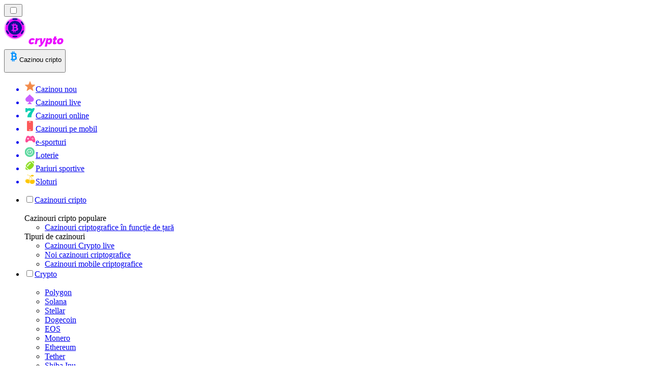

--- FILE ---
content_type: text/html; charset=utf-8
request_url: https://cryptocasinos-ro.com/%C8%99tiri/
body_size: 54081
content:
<!DOCTYPE html><html lang="en" data-theme="crypto" dir="ltr"><head><meta charSet="utf-8"/><meta name="viewport" content="width=device-width, initial-scale=1"/><link rel="preload" as="image" imageSrcSet="/_next/image/?url=%2F_static%2Fassets%2Fcharacters%2Fcrypto%2Flogo.svg&amp;w=256&amp;q=75&amp;dpl=dpl_6m3YGrZWs1CVBdShHJxmW5MdGnyq 1x, /_next/image/?url=%2F_static%2Fassets%2Fcharacters%2Fcrypto%2Flogo.svg&amp;w=640&amp;q=75&amp;dpl=dpl_6m3YGrZWs1CVBdShHJxmW5MdGnyq 2x"/><link rel="preload" as="image" imageSrcSet="/_next/image/?url=%2F_static%2Fassets%2Fcharacters%2Fcrypto%2FselectorLogo.svg&amp;w=32&amp;q=75&amp;dpl=dpl_6m3YGrZWs1CVBdShHJxmW5MdGnyq 1x, /_next/image/?url=%2F_static%2Fassets%2Fcharacters%2Fcrypto%2FselectorLogo.svg&amp;w=48&amp;q=75&amp;dpl=dpl_6m3YGrZWs1CVBdShHJxmW5MdGnyq 2x"/><link rel="stylesheet" href="/_next/static/chunks/233ee06cd76a38d1.css?dpl=dpl_6m3YGrZWs1CVBdShHJxmW5MdGnyq" data-precedence="next"/><link rel="stylesheet" href="/_next/static/chunks/bff08f63ccc9d2dc.css?dpl=dpl_6m3YGrZWs1CVBdShHJxmW5MdGnyq" data-precedence="next"/><link rel="preload" as="script" fetchPriority="low" href="/_next/static/chunks/bbdef33321ed15f1.js?dpl=dpl_6m3YGrZWs1CVBdShHJxmW5MdGnyq"/><script src="/_next/static/chunks/c76782231f2fead7.js?dpl=dpl_6m3YGrZWs1CVBdShHJxmW5MdGnyq" async=""></script><script src="/_next/static/chunks/01a168667cc2f3ad.js?dpl=dpl_6m3YGrZWs1CVBdShHJxmW5MdGnyq" async=""></script><script src="/_next/static/chunks/5aeee365742cd2a4.js?dpl=dpl_6m3YGrZWs1CVBdShHJxmW5MdGnyq" async=""></script><script src="/_next/static/chunks/turbopack-bea47b08c6ce26bd.js?dpl=dpl_6m3YGrZWs1CVBdShHJxmW5MdGnyq" async=""></script><script src="/_next/static/chunks/ff1a16fafef87110.js?dpl=dpl_6m3YGrZWs1CVBdShHJxmW5MdGnyq" async=""></script><script src="/_next/static/chunks/d39bad2786f469b9.js?dpl=dpl_6m3YGrZWs1CVBdShHJxmW5MdGnyq" async=""></script><script src="/_next/static/chunks/bd7aacaa4667e337.js?dpl=dpl_6m3YGrZWs1CVBdShHJxmW5MdGnyq" async=""></script><script src="/_next/static/chunks/4a7401e6481e48bc.js?dpl=dpl_6m3YGrZWs1CVBdShHJxmW5MdGnyq" async=""></script><meta name="next-size-adjust" content=""/><title>Citește ultimele știri despre noile azinouri online 🔥</title><meta name="description" content="Industria pariurilor este în continuă schimbare, de aceea este important să ții pasul cu schimbările industriei. Citește ultimele știri despre cazinouri online aici."/><link rel="canonical" href="https://cryptocasinos-ro.com/%C8%99tiri/"/><link rel="alternate" hrefLang="x-default" href="https://cryptocasinorank.com/news/"/><link rel="alternate" hrefLang="sv" href="https://cryptocasino-se.com/nyheter/"/><link rel="alternate" hrefLang="pt" href="https://cryptocasinos-br.com/novidades/"/><link rel="alternate" hrefLang="it" href="https://cryptocasinos-it.com/novit%C3%A0/"/><link rel="alternate" hrefLang="pl" href="https://cryptocasinorank.pl/wiadomo%C5%9Bci/"/><link rel="alternate" hrefLang="vi" href="https://cryptocasinos-vn.com/tin-t%E1%BB%A9c/"/><link rel="alternate" hrefLang="hr" href="https://cryptocasinos-hr.com/vijesti/"/><link rel="alternate" hrefLang="en-SG" href="https://cryptocasinos-sg.com/news/"/><link rel="alternate" hrefLang="ur-PK" href="https://cryptocasinos-pk.com/%D8%AE%D8%A8%D8%B1%DB%8C%DA%BA/"/><link rel="alternate" hrefLang="ko" href="https://cryptocasinos-kr.com/%EB%89%B4%EC%8A%A4/"/><link rel="alternate" hrefLang="en-IN" href="https://cryptocasinos-india.com/news/"/><link rel="alternate" hrefLang="nl-BE" href="https://cryptocasinos-be.com/nieuws/"/><link rel="alternate" hrefLang="fr-BE" href="https://cryptocasinos-be.com/fr/actualit%C3%A9s/"/><link rel="alternate" hrefLang="es-VE" href="https://cryptocasinos-ve.com/noticias/"/><link rel="alternate" hrefLang="en-PH" href="https://cryptocasinos-ph.com/news/"/><link rel="alternate" hrefLang="el" href="https://cryptocasinos-gr.com/%CE%B5%CE%B9%CE%B4%CE%AE%CF%83%CE%B5%CE%B9%CF%82/"/><link rel="alternate" hrefLang="ja" href="https://crypto-casinos.jp/%E3%83%8B%E3%83%A5%E3%83%BC%E3%82%B9/"/><link rel="alternate" hrefLang="en-ZA" href="https://crypto-casinos.co.za/news/"/><link rel="alternate" hrefLang="pt-PT" href="https://cryptocasinos-pt.com/not%C3%ADcias/"/><link rel="alternate" hrefLang="es-EC" href="https://cryptocasinos-ec.com/noticias/"/><link rel="alternate" hrefLang="es-UY" href="https://cryptocasinos-uy.com/noticias/"/><link rel="alternate" hrefLang="es-PE" href="https://cryptocasinos-pe.com/noticias/"/><link rel="alternate" hrefLang="fi" href="https://cryptocasinos-fi.com/uutiset/"/><link rel="alternate" hrefLang="es" href="https://cryptocasinos-es.com/noticias/"/><link rel="alternate" hrefLang="bg" href="https://cryptocasinorank.bg/%D0%BD%D0%BE%D0%B2%D0%B8%D0%BD%D0%B8/"/><link rel="alternate" hrefLang="th" href="https://cryptocasinos-th.com/%E0%B8%82%E0%B9%88%E0%B8%B2%E0%B8%A7/"/><link rel="alternate" hrefLang="mk" href="https://cryptocasinos-mk.com/%D0%B2%D0%B5%D1%81%D1%82%D0%B8/"/><link rel="alternate" hrefLang="bs" href="https://cryptocasinos-ba.com/vijesti/"/><link rel="alternate" hrefLang="en" href="https://cryptocasinorank.com/news/"/><link rel="alternate" hrefLang="sr" href="https://cryptocasinos-rs.com/%D0%BD%D0%BE%D0%B2%D0%BE%D1%81%D1%82%D0%B8/"/><link rel="alternate" hrefLang="id" href="https://cryptocasinos-id.com/berita/"/><link rel="alternate" hrefLang="de" href="https://cryptocasinorank.de/neuigkeiten/"/><link rel="alternate" hrefLang="uk" href="https://cryptocasinos-ua.com/%D0%BD%D0%BE%D0%B2%D0%B8%D0%BD%D0%B8/"/><link rel="alternate" hrefLang="ms" href="https://cryptocasinos-my.com/berita/"/><link rel="alternate" hrefLang="de-AT" href="https://crypto-casinos.at/neuigkeiten/"/><link rel="alternate" hrefLang="hu" href="https://kriptokaszinok-hu.com/h%C3%ADrek/"/><link rel="alternate" hrefLang="da" href="https://cryptocasinos-dk.com/nyheder/"/><link rel="alternate" hrefLang="zh-Hans-SG" href="https://cryptocasinos-sg.com/zh/%E6%96%B0%E9%97%BB/"/><link rel="alternate" hrefLang="et" href="https://cryptocasinos-ee.com/uudised/"/><link rel="alternate" hrefLang="sl" href="https://cryptocasinos-sl.com/novice/"/><link rel="alternate" hrefLang="es-MX" href="https://cryptocasinos.mx/noticias/"/><link rel="alternate" hrefLang="en-GB" href="https://cryptocasinorank-uk.com/news/"/><link rel="alternate" hrefLang="tr" href="https://cryptocasinos-tr.com/haberler/"/><link rel="alternate" hrefLang="en-NZ" href="https://cryptocasinos.co.nz/news/"/><link rel="alternate" hrefLang="lt" href="https://cryptocasinos-lt.com/naujienos/"/><link rel="alternate" hrefLang="en-PK" href="https://cryptocasinos-pk.com/en/news/"/><link rel="alternate" hrefLang="en-IE" href="https://cryptocasino-ie.com/news/"/><link rel="alternate" hrefLang="es-PY" href="https://cryptocasinorank-py.com/noticias/"/><link rel="alternate" hrefLang="sq" href="https://cryptocasinos-al.com/lajme/"/><link rel="alternate" hrefLang="ar" href="https://cryptocasinos-ar.com/%D8%A7%D9%84%D8%A3%D8%AE%D8%A8%D8%A7%D8%B1/"/><link rel="alternate" hrefLang="es-CL" href="https://cryptocasinos-cl.com/noticias/"/><link rel="alternate" hrefLang="es-AR" href="https://cryptocasinos.com.ar/noticias/"/><link rel="alternate" hrefLang="nb" href="https://cryptocasinos-no.com/nyheter/"/><link rel="alternate" hrefLang="lv" href="https://cryptocasinos-lv.com/zi%C5%86as/"/><link rel="alternate" hrefLang="es-CO" href="https://cryptocasinorank.co/noticias/"/><link rel="alternate" hrefLang="en-CA" href="https://cryptocasino-ca.com/news/"/><link rel="alternate" hrefLang="sk" href="https://cryptocasinos-sk.com/spr%C3%A1vy/"/><link rel="alternate" hrefLang="zh" href="https://cryptocasinorank-cn.com/%E6%96%B0%E9%97%BB/"/><link rel="alternate" hrefLang="ru" href="https://cryptocasinos-ru.com/%D0%BD%D0%BE%D0%B2%D0%BE%D1%81%D1%82%D0%B8/"/><link rel="alternate" hrefLang="cs" href="https://cryptocasinos-cz.com/novinky/"/><link rel="alternate" hrefLang="fr" href="https://cryptocasinos-fr.com/actualit%C3%A9s/"/><link rel="alternate" hrefLang="nl" href="https://cryptocasino-nl.com/nieuws/"/><meta property="og:title" content="Citește ultimele știri despre noile azinouri online 🔥"/><meta property="og:description" content="Industria pariurilor este în continuă schimbare, de aceea este important să ții pasul cu schimbările industriei. Citește ultimele știri despre cazinouri online aici."/><meta property="og:url" content="https://cryptocasinos-ro.com/%C8%99tiri/"/><meta property="og:site_name" content="cryptocasinos-ro.com"/><meta property="og:locale" content="ro"/><meta property="og:image" content="https://cryptocasinos-ro.com/_static/assets/characters/crypto/logo.svg"/><meta property="og:image:alt" content="Știri"/><meta property="og:type" content="website"/><meta name="twitter:card" content="summary_large_image"/><meta name="twitter:title" content="Citește ultimele știri despre noile azinouri online 🔥"/><meta name="twitter:description" content="Industria pariurilor este în continuă schimbare, de aceea este important să ții pasul cu schimbările industriei. Citește ultimele știri despre cazinouri online aici."/><meta name="twitter:image" content="https://cryptocasinos-ro.com/_static/assets/characters/crypto/logo.svg"/><meta name="twitter:image:alt" content="Știri"/><link rel="icon" href="https://res.cloudinary.com/wdnetwork/image/upload/v1760687997/wdn-solutions/allan/networks/rec4tMkSLWxeAanU9/b94tcr8bzgpoj2jswxid.png"/><script>
            rudderanalytics = window.rudderanalytics = [];
            for (var methods = ["load", "page", "track", "identify", "alias", "group", "ready", "reset", "getAnonymousId", "setAnonymousId"], i = 0; i < methods.length; i++) {
                var method = methods[i];
                rudderanalytics[method] = function(a) {
                    return function() {
                        rudderanalytics.push([a].concat(Array.prototype.slice.call(arguments)))
                    }
                }(method)
            };</script><script type="text/javascript">
        !function(){"use strict";window.RudderSnippetVersion="3.2.0";var e="rudderanalytics";window[e]||(window[e]=[])
        ;var rudderanalytics=window[e];if(Array.isArray(rudderanalytics)){
        if(true===rudderanalytics.snippetExecuted&&window.console&&console.error){
        console.error("RudderStack JavaScript SDK snippet included more than once.")}else{rudderanalytics.snippetExecuted=true,
        window.rudderAnalyticsBuildType="legacy";var sdkBaseUrl="https://cdn.xstat.org";var sdkVersion="v3"
        ;var sdkFileName="rsa.min.js";var scriptLoadingMode="async"
        ;var r=["setDefaultInstanceKey","load","ready","page","track","identify","alias","group","reset","setAnonymousId","startSession","endSession","consent","addCustomIntegration"]
        ;for(var n=0;n<r.length;n++){var t=r[n];rudderanalytics[t]=function(r){return function(){var n
        ;Array.isArray(window[e])?rudderanalytics.push([r].concat(Array.prototype.slice.call(arguments))):null===(n=window[e][r])||void 0===n||n.apply(window[e],arguments)
        }}(t)}try{
        new Function('class Test{field=()=>{};test({prop=[]}={}){return prop?(prop?.property??[...prop]):import("");}}'),
        window.rudderAnalyticsBuildType="modern"}catch(i){}var d=document.head||document.getElementsByTagName("head")[0]
        ;var o=document.body||document.getElementsByTagName("body")[0];window.rudderAnalyticsAddScript=function(e,r,n){
        var t=document.createElement("script");t.src=e,t.setAttribute("data-loader","RS_JS_SDK"),r&&n&&t.setAttribute(r,n),
        "async"===scriptLoadingMode?t.async=true:"defer"===scriptLoadingMode&&(t.defer=true),
        d?d.insertBefore(t,d.firstChild):o.insertBefore(t,o.firstChild)},window.rudderAnalyticsMount=function(){!function(){
        if("undefined"==typeof globalThis){var e;var r=function getGlobal(){
        return"undefined"!=typeof self?self:"undefined"!=typeof window?window:null}();r&&Object.defineProperty(r,"globalThis",{
        value:r,configurable:true})}
        }(),window.rudderAnalyticsAddScript("".concat(sdkBaseUrl,"/").concat(sdkVersion,"/").concat(window.rudderAnalyticsBuildType,"/").concat(sdkFileName),"data-rsa-write-key","2meh7uI0DvjDHZteK8vantlqj47")
        },
        "undefined"==typeof Promise||"undefined"==typeof globalThis?window.rudderAnalyticsAddScript("https://polyfill-fastly.io/v3/polyfill.min.js?version=3.111.0&features=Symbol%2CPromise&callback=rudderAnalyticsMount"):window.rudderAnalyticsMount()
        ;var loadOptions={pluginsSDKBaseURL: "https://cdn.xstat.org/v3/modern/plugins", destSDKBaseURL: "https://cdn.xstat.org/v3/modern/js-integrations", configUrl: "https://api.xstat.org"};rudderanalytics.load("2meh7uI0DvjDHZteK8vantlqj47","https://dataplane.xstat.org",loadOptions)}}}();
        </script><script src="/_next/static/chunks/a6dad97d9634a72d.js?dpl=dpl_6m3YGrZWs1CVBdShHJxmW5MdGnyq" noModule=""></script></head><body class="inter_fea38105-module__7KR6oa__variable montserrat_43b7b7a9-module__wUOlla__variable bg-bg-tertiary min-h-screen"><div hidden=""><!--$--><!--/$--></div><!--&--><!--&--><!--&--><!--&--><!--$--><!--html--><!--head--><!--body--><!--$--><!--$--><!--/$--><!--$?--><template id="B:0"></template><!--/$--><!--/$--><header class="laptop:sticky laptop:top-0 bg-bg-primary laptop:pb-2 relative z-50 w-full pb-2"><div class="tablet:max-w-[768px] laptop:max-w-[1024px] desktop:max-w-[1220px] tablet:px-0 mx-auto px-5 laptop:relative laptop:pt-[10px] laptop:grid-cols-[auto_1fr] laptop:grid-rows-[auto_auto] grid w-full grid-cols-3 items-center pt-2"><div class="laptop:hidden peer/hamburger flex items-center justify-start"><button type="button"><label for="hamburger" aria-label="Open menu" class="bg-bg-secondary/50 hover:bg-bg-secondary/70 has-[:checked]:bg-bg-secondary/50 relative flex h-[40px] w-[40px] cursor-pointer items-center justify-center rounded-md p-[5.5px_5px]"><div class="relative flex h-[10px] w-[14px] flex-col items-start gap-[2px]"><input type="checkbox" id="hamburger" class="peer hidden"/><span class="absolute top-0 h-[2px] w-full origin-center rounded-[26.71px] bg-white/70 transition-all duration-300 ease-out peer-checked:top-1/2 peer-checked:-translate-y-1/2 peer-checked:rotate-45"></span><span class="absolute top-[4px] h-[2px] w-full origin-center rounded-[26.71px] bg-white/70 transition-all duration-300 ease-out peer-checked:top-1/2 peer-checked:-translate-y-1/2 peer-checked:opacity-0"></span><span class="absolute top-[8px] h-[2px] w-full origin-center rounded-[26.71px] bg-white/70 transition-all duration-300 ease-out peer-checked:top-1/2 peer-checked:-translate-y-1/2 peer-checked:-rotate-45"></span></div></label></button></div><div class="laptop:row-span-2 laptop:justify-start flex items-center justify-center"><a href="/"><img alt="logo" width="228" height="60" decoding="async" data-nimg="1" class="desktop:w-[253px] desktop:h-[60px] laptop:w-[190px] laptop:max-w-[190px] laptop:h-[80px] laptop:object-left laptop:mt-0 h-[60px] w-[165px] max-w-[165px] object-contain object-center desktop:max-w-[var(--logo-w-desktop)]" style="color:transparent;object-fit:contain;object-position:left;--logo-w-desktop:228px" srcSet="/_next/image/?url=%2F_static%2Fassets%2Fcharacters%2Fcrypto%2Flogo.svg&amp;w=256&amp;q=75&amp;dpl=dpl_6m3YGrZWs1CVBdShHJxmW5MdGnyq 1x, /_next/image/?url=%2F_static%2Fassets%2Fcharacters%2Fcrypto%2Flogo.svg&amp;w=640&amp;q=75&amp;dpl=dpl_6m3YGrZWs1CVBdShHJxmW5MdGnyq 2x" src="/_next/image/?url=%2F_static%2Fassets%2Fcharacters%2Fcrypto%2Flogo.svg&amp;w=640&amp;q=75&amp;dpl=dpl_6m3YGrZWs1CVBdShHJxmW5MdGnyq"/></a></div><div class="flex items-center justify-end gap-3"><div class="relative laptop:flex hidden w-auto min-w-[177px]"><button type="button" class="group flex h-[40px] w-full cursor-pointer items-center justify-between rounded-[4px] px-3 py-[6px] transition-colors bg-bg-secondary/50 hover:bg-bg-secondary/70"><div class="flex items-center"><img alt="selected Cazinou cripto logo" width="22" height="22" decoding="async" data-nimg="1" class="laptop:w-[22px] laptop:h-[22px] h-[20px] w-[20px] ltr:ml-0 ltr:mr-2 rtl:ml-2 rtl:mr-0" style="color:transparent" srcSet="/_next/image/?url=%2F_static%2Fassets%2Fcharacters%2Fcrypto%2FselectorLogo.svg&amp;w=32&amp;q=75&amp;dpl=dpl_6m3YGrZWs1CVBdShHJxmW5MdGnyq 1x, /_next/image/?url=%2F_static%2Fassets%2Fcharacters%2Fcrypto%2FselectorLogo.svg&amp;w=48&amp;q=75&amp;dpl=dpl_6m3YGrZWs1CVBdShHJxmW5MdGnyq 2x" src="/_next/image/?url=%2F_static%2Fassets%2Fcharacters%2Fcrypto%2FselectorLogo.svg&amp;w=48&amp;q=75&amp;dpl=dpl_6m3YGrZWs1CVBdShHJxmW5MdGnyq"/><span class="text-white/80 hover:text-white laptop:block laptop:text-sm whitespace-nowrap text-left text-xs ltr:ml-1 ltr:mr-0 rtl:ml-0 rtl:mr-1 hidden">Cazinou cripto</span></div><svg width="6" height="10" viewBox="0 0 6 10" fill="none" xmlns="http://www.w3.org/2000/svg" size="4" class="fill-white h-[8px] w-[8px] rotate-90 transition-transform duration-200 ltr:ml-[5px] rtl:mr-[5px]"><path d="M6 5C6 5.24845 5.87565 5.49689 5.7513 5.62112L1.64767 9.7205C1.27461 10.0932 0.65285 10.0932 0.279793 9.7205C-0.0932643 9.34783 -0.0932643 8.72671 0.279793 8.35404L3.63731 5L0.279792 1.64596C-0.0932646 1.27329 -0.0932647 0.652175 0.279792 0.279504C0.652849 -0.0931673 1.27461 -0.0931674 1.64767 0.279504L5.62694 4.25466C5.87565 4.50311 6 4.75155 6 5Z"></path></svg></button><ul class="bg-bg-secondary absolute z-40 mt-1 rounded-[4px] shadow-lg ltr:right-0 rtl:left-0 max-h-[60vh] overflow-y-scroll w-[177px] py-2 pl-1 flex-col gap-2 hidden" role="menu" tabindex="0"><a href="https://noucasinorank.ro" target="_self" rel="noopener"><li class="text-white/80 hover:text-white caption-2 whitespace-nowrap border-b-white/10 p-2 first:rounded-tl-[4px] first:rounded-tr-[4px] last:rounded-bl-[4px] last:rounded-br-[4px] hover:cursor-pointer [&amp;:not(:last-child)]:border-b-[1px] bg-transparent group"><div class="flex items-center"><img alt="Cazinou nou logo" loading="lazy" width="22" height="22" decoding="async" data-nimg="1" class="laptop:w-[22px] laptop:h-[22px] h-[20px] w-[20px] opacity-80 group-hover:opacity-100" style="color:transparent" srcSet="/_next/image/?url=%2F_static%2Fassets%2Fcharacters%2Fnew%2FselectorLogo.svg&amp;w=32&amp;q=75&amp;dpl=dpl_6m3YGrZWs1CVBdShHJxmW5MdGnyq 1x, /_next/image/?url=%2F_static%2Fassets%2Fcharacters%2Fnew%2FselectorLogo.svg&amp;w=48&amp;q=75&amp;dpl=dpl_6m3YGrZWs1CVBdShHJxmW5MdGnyq 2x" src="/_next/image/?url=%2F_static%2Fassets%2Fcharacters%2Fnew%2FselectorLogo.svg&amp;w=48&amp;q=75&amp;dpl=dpl_6m3YGrZWs1CVBdShHJxmW5MdGnyq"/><span class="ltr:ml-2 rtl:mr-2">Cazinou nou</span></div></li></a><a href="https://livecasinorank.ro" target="_self" rel="noopener"><li class="text-white/80 hover:text-white caption-2 whitespace-nowrap border-b-white/10 p-2 first:rounded-tl-[4px] first:rounded-tr-[4px] last:rounded-bl-[4px] last:rounded-br-[4px] hover:cursor-pointer [&amp;:not(:last-child)]:border-b-[1px] bg-transparent group"><div class="flex items-center"><img alt="Cazinouri live logo" loading="lazy" width="22" height="22" decoding="async" data-nimg="1" class="laptop:w-[22px] laptop:h-[22px] h-[20px] w-[20px] opacity-80 group-hover:opacity-100" style="color:transparent" srcSet="/_next/image/?url=%2F_static%2Fassets%2Fcharacters%2Flive%2FselectorLogo.svg&amp;w=32&amp;q=75&amp;dpl=dpl_6m3YGrZWs1CVBdShHJxmW5MdGnyq 1x, /_next/image/?url=%2F_static%2Fassets%2Fcharacters%2Flive%2FselectorLogo.svg&amp;w=48&amp;q=75&amp;dpl=dpl_6m3YGrZWs1CVBdShHJxmW5MdGnyq 2x" src="/_next/image/?url=%2F_static%2Fassets%2Fcharacters%2Flive%2FselectorLogo.svg&amp;w=48&amp;q=75&amp;dpl=dpl_6m3YGrZWs1CVBdShHJxmW5MdGnyq"/><span class="ltr:ml-2 rtl:mr-2">Cazinouri live</span></div></li></a><a href="https://onlinecasinorank.ro" target="_self" rel="noopener"><li class="text-white/80 hover:text-white caption-2 whitespace-nowrap border-b-white/10 p-2 first:rounded-tl-[4px] first:rounded-tr-[4px] last:rounded-bl-[4px] last:rounded-br-[4px] hover:cursor-pointer [&amp;:not(:last-child)]:border-b-[1px] bg-transparent group"><div class="flex items-center"><img alt="Cazinouri online logo" loading="lazy" width="22" height="22" decoding="async" data-nimg="1" class="laptop:w-[22px] laptop:h-[22px] h-[20px] w-[20px] opacity-80 group-hover:opacity-100" style="color:transparent" srcSet="/_next/image/?url=%2F_static%2Fassets%2Fcharacters%2Fonline%2FselectorLogo.svg&amp;w=32&amp;q=75&amp;dpl=dpl_6m3YGrZWs1CVBdShHJxmW5MdGnyq 1x, /_next/image/?url=%2F_static%2Fassets%2Fcharacters%2Fonline%2FselectorLogo.svg&amp;w=48&amp;q=75&amp;dpl=dpl_6m3YGrZWs1CVBdShHJxmW5MdGnyq 2x" src="/_next/image/?url=%2F_static%2Fassets%2Fcharacters%2Fonline%2FselectorLogo.svg&amp;w=48&amp;q=75&amp;dpl=dpl_6m3YGrZWs1CVBdShHJxmW5MdGnyq"/><span class="ltr:ml-2 rtl:mr-2">Cazinouri online</span></div></li></a><a href="https://mobilecasinorank.ro" target="_self" rel="noopener"><li class="text-white/80 hover:text-white caption-2 whitespace-nowrap border-b-white/10 p-2 first:rounded-tl-[4px] first:rounded-tr-[4px] last:rounded-bl-[4px] last:rounded-br-[4px] hover:cursor-pointer [&amp;:not(:last-child)]:border-b-[1px] bg-transparent group"><div class="flex items-center"><img alt="Cazinouri pe mobil logo" loading="lazy" width="22" height="22" decoding="async" data-nimg="1" class="laptop:w-[22px] laptop:h-[22px] h-[20px] w-[20px] opacity-80 group-hover:opacity-100" style="color:transparent" srcSet="/_next/image/?url=%2F_static%2Fassets%2Fcharacters%2Fmobile%2FselectorLogo.svg&amp;w=32&amp;q=75&amp;dpl=dpl_6m3YGrZWs1CVBdShHJxmW5MdGnyq 1x, /_next/image/?url=%2F_static%2Fassets%2Fcharacters%2Fmobile%2FselectorLogo.svg&amp;w=48&amp;q=75&amp;dpl=dpl_6m3YGrZWs1CVBdShHJxmW5MdGnyq 2x" src="/_next/image/?url=%2F_static%2Fassets%2Fcharacters%2Fmobile%2FselectorLogo.svg&amp;w=48&amp;q=75&amp;dpl=dpl_6m3YGrZWs1CVBdShHJxmW5MdGnyq"/><span class="ltr:ml-2 rtl:mr-2">Cazinouri pe mobil</span></div></li></a><a href="https://Esportbetting.ro" target="_self" rel="noopener"><li class="text-white/80 hover:text-white caption-2 whitespace-nowrap border-b-white/10 p-2 first:rounded-tl-[4px] first:rounded-tr-[4px] last:rounded-bl-[4px] last:rounded-br-[4px] hover:cursor-pointer [&amp;:not(:last-child)]:border-b-[1px] bg-transparent group"><div class="flex items-center"><img alt="e-sporturi logo" loading="lazy" width="22" height="22" decoding="async" data-nimg="1" class="laptop:w-[22px] laptop:h-[22px] h-[20px] w-[20px] opacity-80 group-hover:opacity-100" style="color:transparent" srcSet="/_next/image/?url=%2F_static%2Fassets%2Fcharacters%2Fesports%2FselectorLogo.svg&amp;w=32&amp;q=75&amp;dpl=dpl_6m3YGrZWs1CVBdShHJxmW5MdGnyq 1x, /_next/image/?url=%2F_static%2Fassets%2Fcharacters%2Fesports%2FselectorLogo.svg&amp;w=48&amp;q=75&amp;dpl=dpl_6m3YGrZWs1CVBdShHJxmW5MdGnyq 2x" src="/_next/image/?url=%2F_static%2Fassets%2Fcharacters%2Fesports%2FselectorLogo.svg&amp;w=48&amp;q=75&amp;dpl=dpl_6m3YGrZWs1CVBdShHJxmW5MdGnyq"/><span class="ltr:ml-2 rtl:mr-2">e-sporturi</span></div></li></a><a href="https://Lottorank.ro" target="_self" rel="noopener"><li class="text-white/80 hover:text-white caption-2 whitespace-nowrap border-b-white/10 p-2 first:rounded-tl-[4px] first:rounded-tr-[4px] last:rounded-bl-[4px] last:rounded-br-[4px] hover:cursor-pointer [&amp;:not(:last-child)]:border-b-[1px] bg-transparent group"><div class="flex items-center"><img alt="Loterie logo" loading="lazy" width="22" height="22" decoding="async" data-nimg="1" class="laptop:w-[22px] laptop:h-[22px] h-[20px] w-[20px] opacity-80 group-hover:opacity-100" style="color:transparent" srcSet="/_next/image/?url=%2F_static%2Fassets%2Fcharacters%2Flotto%2FselectorLogo.svg&amp;w=32&amp;q=75&amp;dpl=dpl_6m3YGrZWs1CVBdShHJxmW5MdGnyq 1x, /_next/image/?url=%2F_static%2Fassets%2Fcharacters%2Flotto%2FselectorLogo.svg&amp;w=48&amp;q=75&amp;dpl=dpl_6m3YGrZWs1CVBdShHJxmW5MdGnyq 2x" src="/_next/image/?url=%2F_static%2Fassets%2Fcharacters%2Flotto%2FselectorLogo.svg&amp;w=48&amp;q=75&amp;dpl=dpl_6m3YGrZWs1CVBdShHJxmW5MdGnyq"/><span class="ltr:ml-2 rtl:mr-2">Loterie</span></div></li></a><a href="https://pariurirank.ro" target="_self" rel="noopener"><li class="text-white/80 hover:text-white caption-2 whitespace-nowrap border-b-white/10 p-2 first:rounded-tl-[4px] first:rounded-tr-[4px] last:rounded-bl-[4px] last:rounded-br-[4px] hover:cursor-pointer [&amp;:not(:last-child)]:border-b-[1px] bg-transparent group"><div class="flex items-center"><img alt="Pariuri sportive logo" loading="lazy" width="22" height="22" decoding="async" data-nimg="1" class="laptop:w-[22px] laptop:h-[22px] h-[20px] w-[20px] opacity-80 group-hover:opacity-100" style="color:transparent" srcSet="/_next/image/?url=%2F_static%2Fassets%2Fcharacters%2Fbetting%2FselectorLogo.svg&amp;w=32&amp;q=75&amp;dpl=dpl_6m3YGrZWs1CVBdShHJxmW5MdGnyq 1x, /_next/image/?url=%2F_static%2Fassets%2Fcharacters%2Fbetting%2FselectorLogo.svg&amp;w=48&amp;q=75&amp;dpl=dpl_6m3YGrZWs1CVBdShHJxmW5MdGnyq 2x" src="/_next/image/?url=%2F_static%2Fassets%2Fcharacters%2Fbetting%2FselectorLogo.svg&amp;w=48&amp;q=75&amp;dpl=dpl_6m3YGrZWs1CVBdShHJxmW5MdGnyq"/><span class="ltr:ml-2 rtl:mr-2">Pariuri sportive</span></div></li></a><a href="https://slotsrank.ro" target="_self" rel="noopener"><li class="text-white/80 hover:text-white caption-2 whitespace-nowrap border-b-white/10 p-2 first:rounded-tl-[4px] first:rounded-tr-[4px] last:rounded-bl-[4px] last:rounded-br-[4px] hover:cursor-pointer [&amp;:not(:last-child)]:border-b-[1px] bg-transparent group"><div class="flex items-center"><img alt="Sloturi logo" loading="lazy" width="22" height="22" decoding="async" data-nimg="1" class="laptop:w-[22px] laptop:h-[22px] h-[20px] w-[20px] opacity-80 group-hover:opacity-100" style="color:transparent" srcSet="/_next/image/?url=%2F_static%2Fassets%2Fcharacters%2Fslots%2FselectorLogo.svg&amp;w=32&amp;q=75&amp;dpl=dpl_6m3YGrZWs1CVBdShHJxmW5MdGnyq 1x, /_next/image/?url=%2F_static%2Fassets%2Fcharacters%2Fslots%2FselectorLogo.svg&amp;w=48&amp;q=75&amp;dpl=dpl_6m3YGrZWs1CVBdShHJxmW5MdGnyq 2x" src="/_next/image/?url=%2F_static%2Fassets%2Fcharacters%2Fslots%2FselectorLogo.svg&amp;w=48&amp;q=75&amp;dpl=dpl_6m3YGrZWs1CVBdShHJxmW5MdGnyq"/><span class="ltr:ml-2 rtl:mr-2">Sloturi</span></div></li></a></ul></div></div><div class="bg-bg-primary animate-in slide-in-from-top-4 laptop:static laptop:animate-none laptop:block laptop:w-auto laptop:rounded-none laptop:bg-transparent laptop:px-0 laptop:pb-0 laptop:pt-0 laptop:col-start-2 laptop:row-start-2 laptop:justify-self-end absolute right-0 top-full z-20 mt-0 hidden w-full rounded-bl-[20px] rounded-br-[20px] px-4 pb-4 pt-0 peer-has-[:checked]/hamburger:block"><div class="tablet:max-w-[768px] laptop:max-w-[1024px] flex w-full items-center gap-4 self-center"><nav class="flex w-full items-center"><ul class="laptop:gap-10 desktop:gap-12 laptop:flex-row laptop:items-center flex w-full flex-col items-start"><li class="group relative list-none"><label class="laptop:text-sm desktop:text-base laptop:group-hover:text-white relative z-10 cursor-pointer font-normal text-white/80 hover:text-white has-[:checked]:text-white laptop:w-max laptop:py-2 laptop:px-0 laptop:pb-0 flex w-full items-center gap-2 rounded-[6px] px-[10px] py-3 transition-all peer has-[:checked]:before:absolute has-[:checked]:before:inset-0 has-[:checked]:before:-z-10 has-[:checked]:before:rounded-[6px] has-[:checked]:before:bg-black has-[:checked]:before:opacity-10" for="link-/recenzii-crypto-casino-syear/"><input type="checkbox" id="link-/recenzii-crypto-casino-syear/" class="peer hidden"/><a class="laptop:text-white/80 laptop:group-hover:text-white flex items-center gap-2 hover:text-white" href="/recenzii-crypto-casino-syear/">Cazinouri cripto</a><div class="laptop:group-hover:rotate-0 rtl:laptop:group-hover:rotate-180 laptop:group-hover:fill-white rotate-90 fill-white/60 transition-all peer-checked:fill-white ltr:peer-checked:rotate-0 rtl:peer-checked:rotate-180 laptop:p-0 p-2"><svg width="6" height="10" viewBox="0 0 6 10" fill="none" xmlns="http://www.w3.org/2000/svg" class="fill-white/60"><path d="M6 5C6 5.24845 5.87565 5.49689 5.7513 5.62112L1.64767 9.7205C1.27461 10.0932 0.65285 10.0932 0.279793 9.7205C-0.0932643 9.34783 -0.0932643 8.72671 0.279793 8.35404L3.63731 5L0.279792 1.64596C-0.0932646 1.27329 -0.0932647 0.652175 0.279792 0.279504C0.652849 -0.0931673 1.27461 -0.0931674 1.64767 0.279504L5.62694 4.25466C5.87565 4.50311 6 4.75155 6 5Z"></path></svg></div></label><div class="bg-bg-primary absolute left-0 z-20 hidden h-[20px] w-full laptop:group-hover:block"></div><div id="link-/recenzii-crypto-casino-syear/-dropdown" class="flex-col flex-wrap laptop:absolute laptop:top-[calc(100%+0px)] laptop:bg-bg-primary laptop:rounded-bl-[20px] laptop:rounded-br-[20px] laptop:py-9 laptop:px-12 laptop:gap-3 laptop:flex-row laptop:shadow-bg-primary laptop:shadow-[0px_4px_84px_0px] z-20 laptop:min-w-max laptop:max-w-[90vw] laptop:left-1/2 laptop:-translate-x-1/2 tablet:max-w-[768px] laptop: laptop:group-hover:grid desktop:gap-6 laptop:[grid-template-columns:var(--dynamic-cols)] hidden gap-2 peer-has-[:checked]:grid" style="--dynamic-cols:repeat(2, auto)"><div class="laptop:p-0 laptop:flex laptop:flex-col items-start laptop:px-0 laptop:pb-0 laptop:pt-0 pb-[15px] pl-[15px] pt-2"><span class="laptop:mr-5 desktop:text-base font-inter text-sm font-medium uppercase">Cazinouri cripto populare</span><ul class="laptop:flex laptop:flex-col flex list-none flex-col items-start gap-2 laptop:mt-4 mt-4"><li><a href="/țări/" class="cursor-pointer block w-max py-[2px] transition-all h-max font-montserrat text-white/80 hover:text-accent laptop:max-w-[20vw] desktop:text-sm max-w-[85vw] overflow-hidden text-ellipsis whitespace-nowrap text-sm">Cazinouri criptografice în funcție de țară</a></li></ul></div><div class="laptop:p-0 laptop:flex laptop:flex-col items-start laptop:px-0 laptop:pb-0 laptop:pt-0 pb-[15px] pl-[15px] pt-2"><span class="laptop:mr-5 desktop:text-base font-inter text-sm font-medium uppercase">Tipuri de cazinouri</span><ul class="laptop:flex laptop:flex-col flex list-none flex-col items-start gap-2 laptop:mt-4 mt-4"><li><a href="/cazinou-cripto/cazinouri-crypto-live/" class="cursor-pointer block w-max py-[2px] transition-all h-max font-montserrat text-white/80 hover:text-accent laptop:max-w-[20vw] desktop:text-sm max-w-[85vw] overflow-hidden text-ellipsis whitespace-nowrap text-sm">Cazinouri Crypto live</a></li><li><a href="/cazinou-cripto/noi-cazinouri-criptografice/" class="cursor-pointer block w-max py-[2px] transition-all h-max font-montserrat text-white/80 hover:text-accent laptop:max-w-[20vw] desktop:text-sm max-w-[85vw] overflow-hidden text-ellipsis whitespace-nowrap text-sm">Noi cazinouri criptografice</a></li><li><a href="/cazinou-cripto/cazinouri-mobile-criptografice/" class="cursor-pointer block w-max py-[2px] transition-all h-max font-montserrat text-white/80 hover:text-accent laptop:max-w-[20vw] desktop:text-sm max-w-[85vw] overflow-hidden text-ellipsis whitespace-nowrap text-sm">Cazinouri mobile criptografice</a></li></ul></div></div></li><li class="group relative list-none"><label class="laptop:text-sm desktop:text-base laptop:group-hover:text-white relative z-10 cursor-pointer font-normal text-white/80 hover:text-white has-[:checked]:text-white laptop:w-max laptop:py-2 laptop:px-0 laptop:pb-0 flex w-full items-center gap-2 rounded-[6px] px-[10px] py-3 transition-all peer has-[:checked]:before:absolute has-[:checked]:before:inset-0 has-[:checked]:before:-z-10 has-[:checked]:before:rounded-[6px] has-[:checked]:before:bg-black has-[:checked]:before:opacity-10" for="link-/plăți/cripto-monede/"><input type="checkbox" id="link-/plăți/cripto-monede/" class="peer hidden"/><a class="laptop:text-white/80 laptop:group-hover:text-white flex items-center gap-2 hover:text-white" href="/plăți/cripto-monede/">Crypto</a><div class="laptop:group-hover:rotate-0 rtl:laptop:group-hover:rotate-180 laptop:group-hover:fill-white rotate-90 fill-white/60 transition-all peer-checked:fill-white ltr:peer-checked:rotate-0 rtl:peer-checked:rotate-180 laptop:p-0 p-2"><svg width="6" height="10" viewBox="0 0 6 10" fill="none" xmlns="http://www.w3.org/2000/svg" class="fill-white/60"><path d="M6 5C6 5.24845 5.87565 5.49689 5.7513 5.62112L1.64767 9.7205C1.27461 10.0932 0.65285 10.0932 0.279793 9.7205C-0.0932643 9.34783 -0.0932643 8.72671 0.279793 8.35404L3.63731 5L0.279792 1.64596C-0.0932646 1.27329 -0.0932647 0.652175 0.279792 0.279504C0.652849 -0.0931673 1.27461 -0.0931674 1.64767 0.279504L5.62694 4.25466C5.87565 4.50311 6 4.75155 6 5Z"></path></svg></div></label><div class="bg-bg-primary absolute left-0 z-20 hidden h-[20px] w-full laptop:group-hover:block"></div><div id="link-/plăți/cripto-monede/-dropdown" class="flex-col flex-wrap laptop:absolute laptop:top-[calc(100%+0px)] laptop:bg-bg-primary laptop:rounded-bl-[20px] laptop:rounded-br-[20px] laptop:py-9 laptop:px-12 laptop:gap-3 laptop:flex-row laptop:shadow-bg-primary laptop:shadow-[0px_4px_84px_0px] z-20 laptop:min-w-max laptop:max-w-[90vw] laptop:left-1/2 laptop:-translate-x-1/2 tablet:max-w-[768px] laptop: laptop:group-hover:grid desktop:gap-6 laptop:[grid-template-columns:var(--dynamic-cols)] hidden gap-2 peer-has-[:checked]:grid" style="--dynamic-cols:repeat(4, auto)"><div class="laptop:p-0 laptop:flex laptop:flex-col items-start laptop:first:pt-0 laptop:last:pb-0 laptop:px-0 pl-[15px] first:pt-2 last:pb-[15px]"><ul class="laptop:flex laptop:flex-col flex list-none flex-col items-start gap-2"><li><a href="/plăți/polygon/" class="cursor-pointer block w-max py-[2px] transition-all h-max font-montserrat desktop:text-base text-white/80 hover:text-accent text-sm">Polygon</a></li></ul></div><div class="laptop:p-0 laptop:flex laptop:flex-col items-start laptop:first:pt-0 laptop:last:pb-0 laptop:px-0 pl-[15px] first:pt-2 last:pb-[15px]"><ul class="laptop:flex laptop:flex-col flex list-none flex-col items-start gap-2"><li><a href="/plăți/solana/" class="cursor-pointer block w-max py-[2px] transition-all h-max font-montserrat desktop:text-base text-white/80 hover:text-accent text-sm">Solana</a></li></ul></div><div class="laptop:p-0 laptop:flex laptop:flex-col items-start laptop:first:pt-0 laptop:last:pb-0 laptop:px-0 pl-[15px] first:pt-2 last:pb-[15px]"><ul class="laptop:flex laptop:flex-col flex list-none flex-col items-start gap-2"><li><a href="/plăți/stellar/" class="cursor-pointer block w-max py-[2px] transition-all h-max font-montserrat desktop:text-base text-white/80 hover:text-accent text-sm">Stellar</a></li></ul></div><div class="laptop:p-0 laptop:flex laptop:flex-col items-start laptop:first:pt-0 laptop:last:pb-0 laptop:px-0 pl-[15px] first:pt-2 last:pb-[15px]"><ul class="laptop:flex laptop:flex-col flex list-none flex-col items-start gap-2"><li><a href="/plăți/dogecoin/" class="cursor-pointer block w-max py-[2px] transition-all h-max font-montserrat desktop:text-base text-white/80 hover:text-accent text-sm">Dogecoin</a></li></ul></div><div class="laptop:p-0 laptop:flex laptop:flex-col items-start laptop:first:pt-0 laptop:last:pb-0 laptop:px-0 pl-[15px] first:pt-2 last:pb-[15px]"><ul class="laptop:flex laptop:flex-col flex list-none flex-col items-start gap-2"><li><a href="/plăți/eos/" class="cursor-pointer block w-max py-[2px] transition-all h-max font-montserrat desktop:text-base text-white/80 hover:text-accent text-sm">EOS</a></li></ul></div><div class="laptop:p-0 laptop:flex laptop:flex-col items-start laptop:first:pt-0 laptop:last:pb-0 laptop:px-0 pl-[15px] first:pt-2 last:pb-[15px]"><ul class="laptop:flex laptop:flex-col flex list-none flex-col items-start gap-2"><li><a href="/plăți/monero/" class="cursor-pointer block w-max py-[2px] transition-all h-max font-montserrat desktop:text-base text-white/80 hover:text-accent text-sm">Monero</a></li></ul></div><div class="laptop:p-0 laptop:flex laptop:flex-col items-start laptop:first:pt-0 laptop:last:pb-0 laptop:px-0 pl-[15px] first:pt-2 last:pb-[15px]"><ul class="laptop:flex laptop:flex-col flex list-none flex-col items-start gap-2"><li><a href="/plăți/ethereum/" class="cursor-pointer block w-max py-[2px] transition-all h-max font-montserrat desktop:text-base text-white/80 hover:text-accent text-sm">Ethereum</a></li></ul></div><div class="laptop:p-0 laptop:flex laptop:flex-col items-start laptop:first:pt-0 laptop:last:pb-0 laptop:px-0 pl-[15px] first:pt-2 last:pb-[15px]"><ul class="laptop:flex laptop:flex-col flex list-none flex-col items-start gap-2"><li><a href="/plăți/tether/" class="cursor-pointer block w-max py-[2px] transition-all h-max font-montserrat desktop:text-base text-white/80 hover:text-accent text-sm">Tether</a></li></ul></div><div class="laptop:p-0 laptop:flex laptop:flex-col items-start laptop:first:pt-0 laptop:last:pb-0 laptop:px-0 pl-[15px] first:pt-2 last:pb-[15px]"><ul class="laptop:flex laptop:flex-col flex list-none flex-col items-start gap-2"><li><a href="/plăți/shiba-inu/" class="cursor-pointer block w-max py-[2px] transition-all h-max font-montserrat desktop:text-base text-white/80 hover:text-accent text-sm">Shiba Inu</a></li></ul></div><div class="laptop:p-0 laptop:flex laptop:flex-col items-start laptop:first:pt-0 laptop:last:pb-0 laptop:px-0 pl-[15px] first:pt-2 last:pb-[15px]"><ul class="laptop:flex laptop:flex-col flex list-none flex-col items-start gap-2"><li><a href="/plăți/neo/" class="cursor-pointer block w-max py-[2px] transition-all h-max font-montserrat desktop:text-base text-white/80 hover:text-accent text-sm">NEO</a></li></ul></div></div></li><li class="group relative list-none"><label class="laptop:text-sm desktop:text-base laptop:group-hover:text-white relative z-10 cursor-pointer font-normal text-white/80 hover:text-white has-[:checked]:text-white laptop:w-max laptop:py-2 laptop:px-0 laptop:pb-0 flex w-full items-center gap-2 rounded-[6px] px-[10px] py-3 transition-all peer has-[:checked]:before:absolute has-[:checked]:before:inset-0 has-[:checked]:before:-z-10 has-[:checked]:before:rounded-[6px] has-[:checked]:before:bg-black has-[:checked]:before:opacity-10" for="link-/jocuri/"><input type="checkbox" id="link-/jocuri/" class="peer hidden"/><a class="laptop:text-white/80 laptop:group-hover:text-white flex items-center gap-2 hover:text-white" href="/jocuri/">Jocuri</a><div class="laptop:group-hover:rotate-0 rtl:laptop:group-hover:rotate-180 laptop:group-hover:fill-white rotate-90 fill-white/60 transition-all peer-checked:fill-white ltr:peer-checked:rotate-0 rtl:peer-checked:rotate-180 laptop:p-0 p-2"><svg width="6" height="10" viewBox="0 0 6 10" fill="none" xmlns="http://www.w3.org/2000/svg" class="fill-white/60"><path d="M6 5C6 5.24845 5.87565 5.49689 5.7513 5.62112L1.64767 9.7205C1.27461 10.0932 0.65285 10.0932 0.279793 9.7205C-0.0932643 9.34783 -0.0932643 8.72671 0.279793 8.35404L3.63731 5L0.279792 1.64596C-0.0932646 1.27329 -0.0932647 0.652175 0.279792 0.279504C0.652849 -0.0931673 1.27461 -0.0931674 1.64767 0.279504L5.62694 4.25466C5.87565 4.50311 6 4.75155 6 5Z"></path></svg></div></label><div class="bg-bg-primary absolute left-0 z-20 hidden h-[20px] w-full laptop:group-hover:block"></div><div id="link-/jocuri/-dropdown" class="flex-col flex-wrap laptop:absolute laptop:top-[calc(100%+0px)] laptop:bg-bg-primary laptop:rounded-bl-[20px] laptop:rounded-br-[20px] laptop:py-9 laptop:px-12 laptop:gap-3 laptop:flex-row laptop:shadow-bg-primary laptop:shadow-[0px_4px_84px_0px] z-20 laptop:min-w-max laptop:max-w-[90vw] laptop:left-1/2 laptop:-translate-x-1/2 tablet:max-w-[768px] laptop: laptop:group-hover:grid desktop:gap-6 laptop:[grid-template-columns:var(--dynamic-cols)] hidden gap-2 peer-has-[:checked]:grid" style="--dynamic-cols:repeat(1, auto)"><div class="laptop:p-0 laptop:flex laptop:flex-col items-start laptop:px-0 laptop:pb-0 laptop:pt-0 pb-[15px] pl-[15px] pt-2"><span class="laptop:mr-5 desktop:text-base font-inter text-sm font-medium uppercase">Jocuri populare</span><ul class="laptop:flex laptop:flex-col flex list-none flex-col items-start gap-2 laptop:mt-4 mt-4"><li><a href="/jocuri/baccarat/" class="cursor-pointer block w-max py-[2px] transition-all h-max font-montserrat text-white/80 hover:text-accent laptop:max-w-[20vw] desktop:text-sm max-w-[85vw] overflow-hidden text-ellipsis whitespace-nowrap text-sm">Baccarat</a></li><li><a href="/jocuri/blackjack/" class="cursor-pointer block w-max py-[2px] transition-all h-max font-montserrat text-white/80 hover:text-accent laptop:max-w-[20vw] desktop:text-sm max-w-[85vw] overflow-hidden text-ellipsis whitespace-nowrap text-sm">Blackjack</a></li><li><a href="/jocuri/ruletă/" class="cursor-pointer block w-max py-[2px] transition-all h-max font-montserrat text-white/80 hover:text-accent laptop:max-w-[20vw] desktop:text-sm max-w-[85vw] overflow-hidden text-ellipsis whitespace-nowrap text-sm">Ruletă</a></li><li><a href="/jocuri/bingo/" class="cursor-pointer block w-max py-[2px] transition-all h-max font-montserrat text-white/80 hover:text-accent laptop:max-w-[20vw] desktop:text-sm max-w-[85vw] overflow-hidden text-ellipsis whitespace-nowrap text-sm">Bingo</a></li></ul></div></div></li><li class="group relative list-none"><label class="laptop:text-sm desktop:text-base laptop:group-hover:text-white relative z-10 cursor-pointer font-normal text-white/80 hover:text-white has-[:checked]:text-white laptop:w-max laptop:py-2 laptop:px-0 laptop:pb-0 flex w-full items-center gap-2 rounded-[6px] px-[10px] py-3 transition-all peer has-[:checked]:before:absolute has-[:checked]:before:inset-0 has-[:checked]:before:-z-10 has-[:checked]:before:rounded-[6px] has-[:checked]:before:bg-black has-[:checked]:before:opacity-10" for="link-/bonusuri/"><input type="checkbox" id="link-/bonusuri/" class="peer hidden"/><a class="laptop:text-white/80 laptop:group-hover:text-white flex items-center gap-2 hover:text-white" href="/bonusuri/">Bonusuri</a><div class="laptop:group-hover:rotate-0 rtl:laptop:group-hover:rotate-180 laptop:group-hover:fill-white rotate-90 fill-white/60 transition-all peer-checked:fill-white ltr:peer-checked:rotate-0 rtl:peer-checked:rotate-180 laptop:p-0 p-2"><svg width="6" height="10" viewBox="0 0 6 10" fill="none" xmlns="http://www.w3.org/2000/svg" class="fill-white/60"><path d="M6 5C6 5.24845 5.87565 5.49689 5.7513 5.62112L1.64767 9.7205C1.27461 10.0932 0.65285 10.0932 0.279793 9.7205C-0.0932643 9.34783 -0.0932643 8.72671 0.279793 8.35404L3.63731 5L0.279792 1.64596C-0.0932646 1.27329 -0.0932647 0.652175 0.279792 0.279504C0.652849 -0.0931673 1.27461 -0.0931674 1.64767 0.279504L5.62694 4.25466C5.87565 4.50311 6 4.75155 6 5Z"></path></svg></div></label><div class="bg-bg-primary absolute left-0 z-20 hidden h-[20px] w-full laptop:group-hover:block"></div><div id="link-/bonusuri/-dropdown" class="flex-col flex-wrap laptop:absolute laptop:top-[calc(100%+0px)] laptop:bg-bg-primary laptop:rounded-bl-[20px] laptop:rounded-br-[20px] laptop:py-9 laptop:px-12 laptop:gap-3 laptop:flex-row laptop:shadow-bg-primary laptop:shadow-[0px_4px_84px_0px] z-20 laptop:min-w-max laptop:max-w-[90vw] laptop:left-1/2 laptop:-translate-x-1/2 tablet:max-w-[768px] laptop: laptop:group-hover:grid desktop:gap-6 laptop:[grid-template-columns:var(--dynamic-cols)] hidden gap-2 peer-has-[:checked]:grid" style="--dynamic-cols:repeat(1, auto)"><div class="laptop:p-0 laptop:flex laptop:flex-col items-start laptop:px-0 laptop:pb-0 laptop:pt-0 pb-[15px] pl-[15px] pt-2"><span class="laptop:mr-5 desktop:text-base font-inter text-sm font-medium uppercase">Bonusuri populare</span><ul class="laptop:flex laptop:flex-col flex list-none flex-col items-start gap-2 laptop:mt-4 mt-4"><li><a href="/bonusuri/bonus-de-bun-venit/" class="cursor-pointer block w-max py-[2px] transition-all h-max font-montserrat text-white/80 hover:text-accent laptop:max-w-[20vw] desktop:text-sm max-w-[85vw] overflow-hidden text-ellipsis whitespace-nowrap text-sm">Bonus de bun venit</a></li><li><a href="/bonusuri/bonus-de-rotiri-gratuite/" class="cursor-pointer block w-max py-[2px] transition-all h-max font-montserrat text-white/80 hover:text-accent laptop:max-w-[20vw] desktop:text-sm max-w-[85vw] overflow-hidden text-ellipsis whitespace-nowrap text-sm">Bonus de rotiri gratuite</a></li><li><a href="/bonusuri/bonus-fără-depunere/" class="cursor-pointer block w-max py-[2px] transition-all h-max font-montserrat text-white/80 hover:text-accent laptop:max-w-[20vw] desktop:text-sm max-w-[85vw] overflow-hidden text-ellipsis whitespace-nowrap text-sm">Bonus fără depunere</a></li><li><a href="/bonusuri/bonus-la-înscriere/" class="cursor-pointer block w-max py-[2px] transition-all h-max font-montserrat text-white/80 hover:text-accent laptop:max-w-[20vw] desktop:text-sm max-w-[85vw] overflow-hidden text-ellipsis whitespace-nowrap text-sm">Bonus la înscriere</a></li></ul></div></div></li><li class="group relative list-none w-max"><label class="laptop:text-sm desktop:text-base laptop:group-hover:text-white relative z-10 cursor-pointer font-normal text-white/80 hover:text-white has-[:checked]:text-white laptop:w-max laptop:py-2 laptop:px-0 laptop:pb-0 flex w-full items-center gap-2 rounded-[6px] px-[10px] py-3 transition-all" for="link-/știri/"><input type="checkbox" id="link-/știri/" class="peer hidden"/><a class="laptop:text-white/80 laptop:group-hover:text-white flex items-center gap-2 hover:text-white" href="/știri/">Știri</a></label><div class="bg-bg-primary absolute left-0 z-20 hidden h-[20px] w-full"></div></li></ul></nav></div></div></div></header><main class="pt-0"><section class="from-bg-primary to-bg-secondary relative overflow-hidden bg-gradient-to-b"><div class="tablet:max-w-[768px] laptop:max-w-[1024px] desktop:max-w-[1220px] tablet:px-0 mx-auto w-full px-5 flex flex-col items-start"><script id="breadcrumbSchema" type="application/ld+json">{"@context":"https://schema.org","@type":"BreadcrumbList","itemListElement":[{"@type":"ListItem","position":1,"item":{"@id":"https://cryptocasinos-ro.com/","name":"Crypto Casinos"}},{"@type":"ListItem","position":2,"item":{"@id":"https://cryptocasinos-ro.com/știri/","name":"Știri"}}]}</script><div class="laptop:mt-2 mb-2 flex max-w-full items-center justify-center gap-2 overflow-hidden laptop:justify-start"><a href="/" class="laptop:text-[13px] truncate text-[11px] text-white/50">Crypto Casinos</a><svg width="6" height="10" viewBox="0 0 6 10" fill="none" xmlns="http://www.w3.org/2000/svg" class="laptop:w-[6px] laptop:h-2 h-[6px] w-[4px] fill-white/60 rtl:rotate-180"><path d="M6 5C6 5.24845 5.87565 5.49689 5.7513 5.62112L1.64767 9.7205C1.27461 10.0932 0.65285 10.0932 0.279793 9.7205C-0.0932643 9.34783 -0.0932643 8.72671 0.279793 8.35404L3.63731 5L0.279792 1.64596C-0.0932646 1.27329 -0.0932647 0.652175 0.279792 0.279504C0.652849 -0.0931673 1.27461 -0.0931674 1.64767 0.279504L5.62694 4.25466C5.87565 4.50311 6 4.75155 6 5Z"></path></svg><span class="laptop:text-[13px] truncate text-[11px] text-accent-contrast">Știri</span></div><div class="laptop:flex-row desktop:gap-10 flex flex-col gap-7"><div class="laptop:mt-6 mb-2 flex flex-col"><div class="laptop:gap-5 flex flex-col gap-7"><h1 class="heading-1 laptop:text-left uppercase">Știri</h1></div></div></div></div></section><section class="desktop:pt-16 bg-bg-tertiary pb-10 pt-10"><div class="tablet:max-w-[768px] laptop:max-w-[1024px] desktop:max-w-[1220px] tablet:px-0 mx-auto w-full px-5"><div class="grid w-full grid-cols-1 gap-3 md:grid-cols-4"><div class="flex w-full flex-col gap-1.5"><div class="relative w-full overflow-hidden rounded-b-[10px] rounded-t-[20px]"><span class="bg-bg-primary absolute left-3 top-3 z-10 rounded-[90px] px-[10px] py-[7px] text-sm text-white">28.05.2025</span><img alt="News Image" loading="lazy" width="400" height="200" decoding="async" data-nimg="1" class="h-[200px] w-full object-cover" style="color:transparent" srcSet="/_next/image/?url=https%3A%2F%2Fres.cloudinary.com%2Fwdnetwork%2Fimage%2Fupload%2Fv1748419386%2Fwdn-solutions%2Fallan%2Fnetworks%2Frec4tMkSLWxeAanU9%2Fa232c4db-a3ff-4888-9bdd-3f62a7919e24.jpg&amp;w=640&amp;q=75 1x, /_next/image/?url=https%3A%2F%2Fres.cloudinary.com%2Fwdnetwork%2Fimage%2Fupload%2Fv1748419386%2Fwdn-solutions%2Fallan%2Fnetworks%2Frec4tMkSLWxeAanU9%2Fa232c4db-a3ff-4888-9bdd-3f62a7919e24.jpg&amp;w=828&amp;q=75 2x" src="/_next/image/?url=https%3A%2F%2Fres.cloudinary.com%2Fwdnetwork%2Fimage%2Fupload%2Fv1748419386%2Fwdn-solutions%2Fallan%2Fnetworks%2Frec4tMkSLWxeAanU9%2Fa232c4db-a3ff-4888-9bdd-3f62a7919e24.jpg&amp;w=828&amp;q=75"/></div><a class="flex flex-col rounded-b-[20px] rounded-t-[10px] bg-white p-4 hover:shadow-[inset_0px_2px_4px_#FFFFFF17]" href="/știri/bitcoin-steady-ethereum-eyes-se-sparge-pe-piața-criptografică/"><div class="relative mb-1 ltr:text-left rtl:text-right"><span class="text-bg-primary text-lg font-semibold">Bitcoin Steady, Ethereum Eyes se sparge pe piața criptografică</span></div><div class="text-bg-primary line-clamp-3 text-sm ltr:text-left rtl:text-right">Piața criptomonedelor continuă să evolueze cu mișcări nuanțate care conduc atât Bitcoin, cât și Ethereum. Datele recente indică faptul că Bitcoin rămâne o piață grea, în ciuda ajustărilor minore ale prețurilor, în timp ce Ethereum arată promisiune în mijlocul rezistenței și a potențialelor niveluri de spargere.</div></a></div><div class="flex w-full flex-col gap-1.5"><div class="relative w-full overflow-hidden rounded-b-[10px] rounded-t-[20px]"><span class="bg-bg-primary absolute left-3 top-3 z-10 rounded-[90px] px-[10px] py-[7px] text-sm text-white">27.05.2025</span><img alt="News Image" loading="lazy" width="400" height="200" decoding="async" data-nimg="1" class="h-[200px] w-full object-cover" style="color:transparent" srcSet="/_next/image/?url=https%3A%2F%2Fres.cloudinary.com%2Fwdnetwork%2Fimage%2Fupload%2Fv1748358577%2Fwdn-solutions%2Fallan%2Fnetworks%2Frec4tMkSLWxeAanU9%2F75fcf0f5-bb31-4101-b94a-93c1e2e5d995.jpg&amp;w=640&amp;q=75 1x, /_next/image/?url=https%3A%2F%2Fres.cloudinary.com%2Fwdnetwork%2Fimage%2Fupload%2Fv1748358577%2Fwdn-solutions%2Fallan%2Fnetworks%2Frec4tMkSLWxeAanU9%2F75fcf0f5-bb31-4101-b94a-93c1e2e5d995.jpg&amp;w=828&amp;q=75 2x" src="/_next/image/?url=https%3A%2F%2Fres.cloudinary.com%2Fwdnetwork%2Fimage%2Fupload%2Fv1748358577%2Fwdn-solutions%2Fallan%2Fnetworks%2Frec4tMkSLWxeAanU9%2F75fcf0f5-bb31-4101-b94a-93c1e2e5d995.jpg&amp;w=828&amp;q=75"/></div><a class="flex flex-col rounded-b-[20px] rounded-t-[10px] bg-white p-4 hover:shadow-[inset_0px_2px_4px_#FFFFFF17]" href="/știri/creșterea-de-425-milioane-de-dolari-a-sharplink-pivot-crypto-și-nouă-conducere/"><div class="relative mb-1 ltr:text-left rtl:text-right"><span class="text-bg-primary text-lg font-semibold">Creșterea de 425 milioane de dolari a SharpLink: Pivot Crypto și nouă conducere</span></div><div class="text-bg-primary line-clamp-3 text-sm ltr:text-left rtl:text-right">SharpLink Gaming face titluri cu o plasare privată revoluționară de 425 de milioane de dolari, marcând un pivot decisiv în direcția sa strategică. Compania intenționează să vândă aproximativ 69.1 milioane de acțiuni la 6.15 dolari fiecare, tranzacția fiind estimată să se încheie până pe 29 mai 2025. În special, CEO-ul și directorul financiar al SharpLink investesc personal în runda de finanțare, iar numirea lui Joseph Lubin în funcția de președinte al consiliului de administrație semnalează noi perspective de conducere. Această mișcare îndrăzneață va permite, de asemenea, SharpLink să se aprofundeze în blockchain și cripto pentru un management financiar îmbunătățit, consolidând în același timp serviciile sale de marketing de bază.</div></a></div><div class="flex w-full flex-col gap-1.5"><div class="relative w-full overflow-hidden rounded-b-[10px] rounded-t-[20px]"><span class="bg-bg-primary absolute left-3 top-3 z-10 rounded-[90px] px-[10px] py-[7px] text-sm text-white">26.05.2025</span><img alt="News Image" loading="lazy" width="400" height="200" decoding="async" data-nimg="1" class="h-[200px] w-full object-cover" style="color:transparent" srcSet="/_next/image/?url=https%3A%2F%2Fres.cloudinary.com%2Fwdnetwork%2Fimage%2Fupload%2Fv1748280254%2Fwdn-solutions%2Fallan%2Fnetworks%2Frec4tMkSLWxeAanU9%2F6934c46d-7ae9-4160-8fa3-07d8ab8f7d12.jpg&amp;w=640&amp;q=75 1x, /_next/image/?url=https%3A%2F%2Fres.cloudinary.com%2Fwdnetwork%2Fimage%2Fupload%2Fv1748280254%2Fwdn-solutions%2Fallan%2Fnetworks%2Frec4tMkSLWxeAanU9%2F6934c46d-7ae9-4160-8fa3-07d8ab8f7d12.jpg&amp;w=828&amp;q=75 2x" src="/_next/image/?url=https%3A%2F%2Fres.cloudinary.com%2Fwdnetwork%2Fimage%2Fupload%2Fv1748280254%2Fwdn-solutions%2Fallan%2Fnetworks%2Frec4tMkSLWxeAanU9%2F6934c46d-7ae9-4160-8fa3-07d8ab8f7d12.jpg&amp;w=828&amp;q=75"/></div><a class="flex flex-col rounded-b-[20px] rounded-t-[10px] bg-white p-4 hover:shadow-[inset_0px_2px_4px_#FFFFFF17]" href="/știri/marathon-digital-crește-deținerile-bitcoin-cu-170/"><div class="relative mb-1 ltr:text-left rtl:text-right"><span class="text-bg-primary text-lg font-semibold">Marathon Digital crește deținerile Bitcoin cu 170%</span></div><div class="text-bg-primary line-clamp-3 text-sm ltr:text-left rtl:text-right">Marathon Digital Holdings, un jucător proeminent în sectorul minier Bitcoin, a făcut pași semnificativi în inițiativele sale operaționale și strategice. Compania nu numai că și-a mărit deținerile Bitcoin cu peste 170%, dar și aproape și-a dublat capacitatea minieră, pregătind scena pentru un viitor robust.</div></a></div><div class="flex w-full flex-col gap-1.5"><div class="relative w-full overflow-hidden rounded-b-[10px] rounded-t-[20px]"><span class="bg-bg-primary absolute left-3 top-3 z-10 rounded-[90px] px-[10px] py-[7px] text-sm text-white">26.05.2025</span><img alt="News Image" loading="lazy" width="400" height="200" decoding="async" data-nimg="1" class="h-[200px] w-full object-cover" style="color:transparent" srcSet="/_next/image/?url=https%3A%2F%2Fres.cloudinary.com%2Fwdnetwork%2Fimage%2Fupload%2Fv1748268165%2Fwdn-solutions%2Fallan%2Fnetworks%2Frec4tMkSLWxeAanU9%2F8e5c1f44-116c-4e56-9592-e06ad0e9bc79.jpg&amp;w=640&amp;q=75 1x, /_next/image/?url=https%3A%2F%2Fres.cloudinary.com%2Fwdnetwork%2Fimage%2Fupload%2Fv1748268165%2Fwdn-solutions%2Fallan%2Fnetworks%2Frec4tMkSLWxeAanU9%2F8e5c1f44-116c-4e56-9592-e06ad0e9bc79.jpg&amp;w=828&amp;q=75 2x" src="/_next/image/?url=https%3A%2F%2Fres.cloudinary.com%2Fwdnetwork%2Fimage%2Fupload%2Fv1748268165%2Fwdn-solutions%2Fallan%2Fnetworks%2Frec4tMkSLWxeAanU9%2F8e5c1f44-116c-4e56-9592-e06ad0e9bc79.jpg&amp;w=828&amp;q=75"/></div><a class="flex flex-col rounded-b-[20px] rounded-t-[10px] bg-white p-4 hover:shadow-[inset_0px_2px_4px_#FFFFFF17]" href="/știri/bitcoin-revine-pe-măsură-ce-jocurile-cripto-câștigă-avânt/"><div class="relative mb-1 ltr:text-left rtl:text-right"><span class="text-bg-primary text-lg font-semibold">Bitcoin revine pe măsură ce jocurile cripto câștigă avânt</span></div><div class="text-bg-primary line-clamp-3 text-sm ltr:text-left rtl:text-right">Bitcoin a cunoscut recent o volatilitate semnificativă, scăzând sub 107,000 USD înainte de a reveni, pe măsură ce comercianții rămân încrezători și urmăresc noi maxime istorice. În paralel, evoluțiile de pe piețele financiare și jocurile online influențează sentimentul investitorilor și jucătorilor deopotrivă.</div></a></div><div class="flex w-full flex-col gap-1.5"><div class="relative w-full overflow-hidden rounded-b-[10px] rounded-t-[20px]"><span class="bg-bg-primary absolute left-3 top-3 z-10 rounded-[90px] px-[10px] py-[7px] text-sm text-white">25.05.2025</span><img alt="News Image" loading="lazy" width="400" height="200" decoding="async" data-nimg="1" class="h-[200px] w-full object-cover" style="color:transparent" srcSet="/_next/image/?url=https%3A%2F%2Fres.cloudinary.com%2Fwdnetwork%2Fimage%2Fupload%2Fv1748181945%2Fwdn-solutions%2Fallan%2Fnetworks%2Frec4tMkSLWxeAanU9%2F342e00ac-efe0-4220-ac4f-9342b2251384.jpg&amp;w=640&amp;q=75 1x, /_next/image/?url=https%3A%2F%2Fres.cloudinary.com%2Fwdnetwork%2Fimage%2Fupload%2Fv1748181945%2Fwdn-solutions%2Fallan%2Fnetworks%2Frec4tMkSLWxeAanU9%2F342e00ac-efe0-4220-ac4f-9342b2251384.jpg&amp;w=828&amp;q=75 2x" src="/_next/image/?url=https%3A%2F%2Fres.cloudinary.com%2Fwdnetwork%2Fimage%2Fupload%2Fv1748181945%2Fwdn-solutions%2Fallan%2Fnetworks%2Frec4tMkSLWxeAanU9%2F342e00ac-efe0-4220-ac4f-9342b2251384.jpg&amp;w=828&amp;q=75"/></div><a class="flex flex-col rounded-b-[20px] rounded-t-[10px] bg-white p-4 hover:shadow-[inset_0px_2px_4px_#FFFFFF17]" href="/știri/walrus-pionierat-în-stocarea-descentralizată-a-datelor-pe-sui/"><div class="relative mb-1 ltr:text-left rtl:text-right"><span class="text-bg-primary text-lg font-semibold">Walrus: Pionierat în stocarea descentralizată a datelor pe Sui</span></div><div class="text-bg-primary line-clamp-3 text-sm ltr:text-left rtl:text-right">Walrus este un protocol de pionierat descentralizat de stocare a datelor conceput pentru a gestiona fișiere de date mari și conținut media bogat. Funcționând pe blockchain-ul avansat Sui, utilizează contractele inteligente bazate pe MOVE pentru a gestiona eficient atât datele on-chain, cât și cele din afara lanțului. Cu un preț de tranzacționare actual de 0.522165 USD și un volum robust de tranzacționare de 24 de ore de aproximativ 19 milioane de dolari, Walrus continuă să inoveze, rezistând în același timp fluctuațiilor pieței.</div></a></div><div class="flex w-full flex-col gap-1.5"><div class="relative w-full overflow-hidden rounded-b-[10px] rounded-t-[20px]"><span class="bg-bg-primary absolute left-3 top-3 z-10 rounded-[90px] px-[10px] py-[7px] text-sm text-white">24.05.2025</span><img alt="News Image" loading="lazy" width="400" height="200" decoding="async" data-nimg="1" class="h-[200px] w-full object-cover" style="color:transparent" srcSet="/_next/image/?url=https%3A%2F%2Fres.cloudinary.com%2Fwdnetwork%2Fimage%2Fupload%2Fv1748095343%2Fwdn-solutions%2Fallan%2Fnetworks%2Frec4tMkSLWxeAanU9%2F00709efd-6f23-4238-929d-7c2a0593e074.jpg&amp;w=640&amp;q=75 1x, /_next/image/?url=https%3A%2F%2Fres.cloudinary.com%2Fwdnetwork%2Fimage%2Fupload%2Fv1748095343%2Fwdn-solutions%2Fallan%2Fnetworks%2Frec4tMkSLWxeAanU9%2F00709efd-6f23-4238-929d-7c2a0593e074.jpg&amp;w=828&amp;q=75 2x" src="/_next/image/?url=https%3A%2F%2Fres.cloudinary.com%2Fwdnetwork%2Fimage%2Fupload%2Fv1748095343%2Fwdn-solutions%2Fallan%2Fnetworks%2Frec4tMkSLWxeAanU9%2F00709efd-6f23-4238-929d-7c2a0593e074.jpg&amp;w=828&amp;q=75"/></div><a class="flex flex-col rounded-b-[20px] rounded-t-[10px] bg-white p-4 hover:shadow-[inset_0px_2px_4px_#FFFFFF17]" href="/știri/texas-ia-în-considerare-inițiativa-de-pionierat-a-rezervelor-bitcoin/"><div class="relative mb-1 ltr:text-left rtl:text-right"><span class="text-bg-primary text-lg font-semibold">Texas ia în considerare inițiativa de pionierat a rezervelor Bitcoin</span></div><div class="text-bg-primary line-clamp-3 text-sm ltr:text-left rtl:text-right">Texas se îndreaptă spre o inovație financiară îndrăzneață care ar putea redefini strategiile sale de gestionare a activelor. Statul are în vedere stabilirea unei rezerve Bitcoin, iar sprijinul guvernatorului Greg Abbott pentru proiectul de lege 21 al Senatului deschide calea pentru ca Texas să devină potențial unul dintre primele state care dețin oficial Bitcoin în rezervă.</div></a></div><div class="flex w-full flex-col gap-1.5"><div class="relative w-full overflow-hidden rounded-b-[10px] rounded-t-[20px]"><span class="bg-bg-primary absolute left-3 top-3 z-10 rounded-[90px] px-[10px] py-[7px] text-sm text-white">23.05.2025</span><img alt="News Image" loading="lazy" width="400" height="200" decoding="async" data-nimg="1" class="h-[200px] w-full object-cover" style="color:transparent" srcSet="/_next/image/?url=https%3A%2F%2Fres.cloudinary.com%2Fwdnetwork%2Fimage%2Fupload%2Fv1748008961%2Fwdn-solutions%2Fallan%2Fnetworks%2Frec4tMkSLWxeAanU9%2Fb4aaf932-4991-447c-9302-969284523408.jpg&amp;w=640&amp;q=75 1x, /_next/image/?url=https%3A%2F%2Fres.cloudinary.com%2Fwdnetwork%2Fimage%2Fupload%2Fv1748008961%2Fwdn-solutions%2Fallan%2Fnetworks%2Frec4tMkSLWxeAanU9%2Fb4aaf932-4991-447c-9302-969284523408.jpg&amp;w=828&amp;q=75 2x" src="/_next/image/?url=https%3A%2F%2Fres.cloudinary.com%2Fwdnetwork%2Fimage%2Fupload%2Fv1748008961%2Fwdn-solutions%2Fallan%2Fnetworks%2Frec4tMkSLWxeAanU9%2Fb4aaf932-4991-447c-9302-969284523408.jpg&amp;w=828&amp;q=75"/></div><a class="flex flex-col rounded-b-[20px] rounded-t-[10px] bg-white p-4 hover:shadow-[inset_0px_2px_4px_#FFFFFF17]" href="/știri/wyoming-avertizează-nu-există-cazinouri-online-licențiate-în-stat/"><div class="relative mb-1 ltr:text-left rtl:text-right"><span class="text-bg-primary text-lg font-semibold">Wyoming avertizează: Nu există cazinouri online licențiate în stat</span></div><div class="text-bg-primary line-clamp-3 text-sm ltr:text-left rtl:text-right">Jocurile de noroc online rămân un domeniu în continuă evoluție, dar provocările de reglementare persistă în anumite regiuni. În Wyoming, Comisia pentru jocuri a declarat ferm că niciun cazinou online sau site iGaming nu deține o licență în stat, subliniind angajamentul său de a proteja integritatea jocurilor. Rezidenții sunt sfătuiți să fie precauți cu privire la reclamele online pentru platformele care pretind că oferă jocuri în stil cazinou.</div></a></div><div class="flex w-full flex-col gap-1.5"><div class="relative w-full overflow-hidden rounded-b-[10px] rounded-t-[20px]"><span class="bg-bg-primary absolute left-3 top-3 z-10 rounded-[90px] px-[10px] py-[7px] text-sm text-white">22.05.2025</span><img alt="News Image" loading="lazy" width="400" height="200" decoding="async" data-nimg="1" class="h-[200px] w-full object-cover" style="color:transparent" srcSet="/_next/image/?url=https%3A%2F%2Fres.cloudinary.com%2Fwdnetwork%2Fimage%2Fupload%2Fv1747922531%2Fwdn-solutions%2Fallan%2Fnetworks%2Frec4tMkSLWxeAanU9%2F56dcb29f-30b7-4e03-b34a-33171c033035.jpg&amp;w=640&amp;q=75 1x, /_next/image/?url=https%3A%2F%2Fres.cloudinary.com%2Fwdnetwork%2Fimage%2Fupload%2Fv1747922531%2Fwdn-solutions%2Fallan%2Fnetworks%2Frec4tMkSLWxeAanU9%2F56dcb29f-30b7-4e03-b34a-33171c033035.jpg&amp;w=828&amp;q=75 2x" src="/_next/image/?url=https%3A%2F%2Fres.cloudinary.com%2Fwdnetwork%2Fimage%2Fupload%2Fv1747922531%2Fwdn-solutions%2Fallan%2Fnetworks%2Frec4tMkSLWxeAanU9%2F56dcb29f-30b7-4e03-b34a-33171c033035.jpg&amp;w=828&amp;q=75"/></div><a class="flex flex-col rounded-b-[20px] rounded-t-[10px] bg-white p-4 hover:shadow-[inset_0px_2px_4px_#FFFFFF17]" href="/știri/bcgame-dezvăluie-un-nou-aspect-îmbrățișează-viitorul-web3/"><div class="relative mb-1 ltr:text-left rtl:text-right"><span class="text-bg-primary text-lg font-semibold">BC.GAME dezvăluie un nou aspect, îmbrățișează viitorul Web3</span></div><div class="text-bg-primary line-clamp-3 text-sm ltr:text-left rtl:text-right">BC.GAME a pregătit scena pentru un viitor interesant în jocurile blockchain cu identitatea sa vizuală actualizată, care nu numai că redefinește aspectul mărcii, ci și angajamentul său față de o experiență de joc descentralizată, orientată spre comunitate. Această schimbare transformatoare marchează un pas semnificativ în alinierea platformei cu prim-planul inovației și transparenței Web3.</div></a></div><div class="flex w-full flex-col gap-1.5"><div class="relative w-full overflow-hidden rounded-b-[10px] rounded-t-[20px]"><span class="bg-bg-primary absolute left-3 top-3 z-10 rounded-[90px] px-[10px] py-[7px] text-sm text-white">21.05.2025</span><img alt="News Image" loading="lazy" width="400" height="200" decoding="async" data-nimg="1" class="h-[200px] w-full object-cover" style="color:transparent" srcSet="/_next/image/?url=https%3A%2F%2Fres.cloudinary.com%2Fwdnetwork%2Fimage%2Fupload%2Fv1747836188%2Fwdn-solutions%2Fallan%2Fnetworks%2Frec4tMkSLWxeAanU9%2F629635cc-28eb-4c4d-9066-3b42a7a252c3.jpg&amp;w=640&amp;q=75 1x, /_next/image/?url=https%3A%2F%2Fres.cloudinary.com%2Fwdnetwork%2Fimage%2Fupload%2Fv1747836188%2Fwdn-solutions%2Fallan%2Fnetworks%2Frec4tMkSLWxeAanU9%2F629635cc-28eb-4c4d-9066-3b42a7a252c3.jpg&amp;w=828&amp;q=75 2x" src="/_next/image/?url=https%3A%2F%2Fres.cloudinary.com%2Fwdnetwork%2Fimage%2Fupload%2Fv1747836188%2Fwdn-solutions%2Fallan%2Fnetworks%2Frec4tMkSLWxeAanU9%2F629635cc-28eb-4c4d-9066-3b42a7a252c3.jpg&amp;w=828&amp;q=75"/></div><a class="flex flex-col rounded-b-[20px] rounded-t-[10px] bg-white p-4 hover:shadow-[inset_0px_2px_4px_#FFFFFF17]" href="/știri/bitcoin-se-apropie-de-maximul-istoric-analiștii-urmăresc-o-țintă-de-118k-usd/"><div class="relative mb-1 ltr:text-left rtl:text-right"><span class="text-bg-primary text-lg font-semibold">Bitcoin se apropie de maximul istoric, analiștii urmăresc o țintă de 118K USD</span></div><div class="text-bg-primary line-clamp-3 text-sm ltr:text-left rtl:text-right">Bitcoin a captat atenția lumii financiare, deoarece continuă să afișeze rezistență și potențial de creștere viitoare. Cu o prezență rezistentă pe piață și predicții notabile ale analiștilor, criptomoneda principală prezintă semne ale unei tendințe ascendente promițătoare.</div></a></div><div class="flex w-full flex-col gap-1.5"><div class="relative w-full overflow-hidden rounded-b-[10px] rounded-t-[20px]"><span class="bg-bg-primary absolute left-3 top-3 z-10 rounded-[90px] px-[10px] py-[7px] text-sm text-white">18.05.2025</span><img alt="News Image" loading="lazy" width="400" height="200" decoding="async" data-nimg="1" class="h-[200px] w-full object-cover" style="color:transparent" srcSet="/_next/image/?url=https%3A%2F%2Fres.cloudinary.com%2Fwdnetwork%2Fimage%2Fupload%2Fv1747576960%2Fwdn-solutions%2Fallan%2Fnetworks%2Frec4tMkSLWxeAanU9%2F2d36bce7-5c52-489a-8eea-7f8efd9b2055.jpg&amp;w=640&amp;q=75 1x, /_next/image/?url=https%3A%2F%2Fres.cloudinary.com%2Fwdnetwork%2Fimage%2Fupload%2Fv1747576960%2Fwdn-solutions%2Fallan%2Fnetworks%2Frec4tMkSLWxeAanU9%2F2d36bce7-5c52-489a-8eea-7f8efd9b2055.jpg&amp;w=828&amp;q=75 2x" src="/_next/image/?url=https%3A%2F%2Fres.cloudinary.com%2Fwdnetwork%2Fimage%2Fupload%2Fv1747576960%2Fwdn-solutions%2Fallan%2Fnetworks%2Frec4tMkSLWxeAanU9%2F2d36bce7-5c52-489a-8eea-7f8efd9b2055.jpg&amp;w=828&amp;q=75"/></div><a class="flex flex-col rounded-b-[20px] rounded-t-[10px] bg-white p-4 hover:shadow-[inset_0px_2px_4px_#FFFFFF17]" href="/știri/cardano-crește-balene-etf-uri-și-interes-instituțional/"><div class="relative mb-1 ltr:text-left rtl:text-right"><span class="text-bg-primary text-lg font-semibold">Cardano crește: balene, ETF-uri și interes instituțional</span></div><div class="text-bg-primary line-clamp-3 text-sm ltr:text-left rtl:text-right">Cardano atrage interesul reînnoit al investitorilor, deoarece creșterea implicării instituționale și o creștere a activității balenelor pregătesc scena pentru potențiale schimbări de piață. Peisajul de reglementare în evoluție, inclusiv o șansă de 63% de aprobare SEC pentru un ETF spot Cardano, a alimentat și mai mult optimismul în comunitatea cripto.</div></a></div><div class="flex w-full flex-col gap-1.5"><div class="relative w-full overflow-hidden rounded-b-[10px] rounded-t-[20px]"><span class="bg-bg-primary absolute left-3 top-3 z-10 rounded-[90px] px-[10px] py-[7px] text-sm text-white">16.05.2025</span><img alt="News Image" loading="lazy" width="400" height="200" decoding="async" data-nimg="1" class="h-[200px] w-full object-cover" style="color:transparent" srcSet="/_next/image/?url=https%3A%2F%2Fres.cloudinary.com%2Fwdnetwork%2Fimage%2Fupload%2Fv1747492465%2Fwdn-solutions%2Fallan%2Fnetworks%2Frec4tMkSLWxeAanU9%2Ffbd6da6c-11ea-410f-87fc-f7457caf35e3.jpg&amp;w=640&amp;q=75 1x, /_next/image/?url=https%3A%2F%2Fres.cloudinary.com%2Fwdnetwork%2Fimage%2Fupload%2Fv1747492465%2Fwdn-solutions%2Fallan%2Fnetworks%2Frec4tMkSLWxeAanU9%2Ffbd6da6c-11ea-410f-87fc-f7457caf35e3.jpg&amp;w=828&amp;q=75 2x" src="/_next/image/?url=https%3A%2F%2Fres.cloudinary.com%2Fwdnetwork%2Fimage%2Fupload%2Fv1747492465%2Fwdn-solutions%2Fallan%2Fnetworks%2Frec4tMkSLWxeAanU9%2Ffbd6da6c-11ea-410f-87fc-f7457caf35e3.jpg&amp;w=828&amp;q=75"/></div><a class="flex flex-col rounded-b-[20px] rounded-t-[10px] bg-white p-4 hover:shadow-[inset_0px_2px_4px_#FFFFFF17]" href="/știri/bitcoin-scade-ethereum-crește-coinbase-se-confruntă-cu-o-încălcare/"><div class="relative mb-1 ltr:text-left rtl:text-right"><span class="text-bg-primary text-lg font-semibold">Bitcoin scade, Ethereum crește, Coinbase se confruntă cu o încălcare</span></div><div class="text-bg-primary line-clamp-3 text-sm ltr:text-left rtl:text-right">În mediul financiar digital dinamic de astăzi, asistăm la fluctuațiile prețurilor pieței, alături de provocările în materie de securitate cibernetică în evoluție care afectează principalii jucători din industrie. Această postare aprofundează tendințele actuale ale prețurilor Bitcoin și Ethereum, explorând în același timp o încălcare semnificativă a securității la o platformă criptografică majoră.</div></a></div><div class="flex w-full flex-col gap-1.5"><div class="relative w-full overflow-hidden rounded-b-[10px] rounded-t-[20px]"><span class="bg-bg-primary absolute left-3 top-3 z-10 rounded-[90px] px-[10px] py-[7px] text-sm text-white">15.05.2025</span><img alt="News Image" loading="lazy" width="400" height="200" decoding="async" data-nimg="1" class="h-[200px] w-full object-cover" style="color:transparent" srcSet="/_next/image/?url=https%3A%2F%2Fres.cloudinary.com%2Fwdnetwork%2Fimage%2Fupload%2Fv1747319621%2Fwdn-solutions%2Fallan%2Fnetworks%2Frec4tMkSLWxeAanU9%2F49d3887a-9896-48c6-aa77-23ae216e3861.jpg&amp;w=640&amp;q=75 1x, /_next/image/?url=https%3A%2F%2Fres.cloudinary.com%2Fwdnetwork%2Fimage%2Fupload%2Fv1747319621%2Fwdn-solutions%2Fallan%2Fnetworks%2Frec4tMkSLWxeAanU9%2F49d3887a-9896-48c6-aa77-23ae216e3861.jpg&amp;w=828&amp;q=75 2x" src="/_next/image/?url=https%3A%2F%2Fres.cloudinary.com%2Fwdnetwork%2Fimage%2Fupload%2Fv1747319621%2Fwdn-solutions%2Fallan%2Fnetworks%2Frec4tMkSLWxeAanU9%2F49d3887a-9896-48c6-aa77-23ae216e3861.jpg&amp;w=828&amp;q=75"/></div><a class="flex flex-col rounded-b-[20px] rounded-t-[10px] bg-white p-4 hover:shadow-[inset_0px_2px_4px_#FFFFFF17]" href="/știri/sezonul-altcoin-se-apropie-pe-măsură-ce-dominanța-bitcoin-scade/"><div class="relative mb-1 ltr:text-left rtl:text-right"><span class="text-bg-primary text-lg font-semibold">Sezonul Altcoin se apropie pe măsură ce dominanța Bitcoin scade</span></div><div class="text-bg-primary line-clamp-3 text-sm ltr:text-left rtl:text-right">Peisajul criptomonedelor se confruntă în mod clar cu o transformare dinamică. Investitorii asistă acum la o scădere notabilă a dominației pieței Bitcoin, pe măsură ce interesul se deplasează către altcoins, indicând un sezon altcoin potențial interesant. Mișcările recente ale pieței evidențiază modul în care altcoinurile au început să depășească Bitcoin, chiar dacă indicatorii generali de piață rămân optimiști.</div></a></div><div class="flex w-full flex-col gap-1.5"><div class="relative w-full overflow-hidden rounded-b-[10px] rounded-t-[20px]"><span class="bg-bg-primary absolute left-3 top-3 z-10 rounded-[90px] px-[10px] py-[7px] text-sm text-white">12.05.2025</span><img alt="News Image" loading="lazy" width="400" height="200" decoding="async" data-nimg="1" class="h-[200px] w-full object-cover" style="color:transparent" srcSet="/_next/image/?url=https%3A%2F%2Fres.cloudinary.com%2Fwdnetwork%2Fimage%2Fupload%2Fv1747058639%2Fwdn-solutions%2Fallan%2Fnetworks%2Frec4tMkSLWxeAanU9%2Fa0648971-3ad0-480a-8b17-d51f51f8caa0.jpg&amp;w=640&amp;q=75 1x, /_next/image/?url=https%3A%2F%2Fres.cloudinary.com%2Fwdnetwork%2Fimage%2Fupload%2Fv1747058639%2Fwdn-solutions%2Fallan%2Fnetworks%2Frec4tMkSLWxeAanU9%2Fa0648971-3ad0-480a-8b17-d51f51f8caa0.jpg&amp;w=828&amp;q=75 2x" src="/_next/image/?url=https%3A%2F%2Fres.cloudinary.com%2Fwdnetwork%2Fimage%2Fupload%2Fv1747058639%2Fwdn-solutions%2Fallan%2Fnetworks%2Frec4tMkSLWxeAanU9%2Fa0648971-3ad0-480a-8b17-d51f51f8caa0.jpg&amp;w=828&amp;q=75"/></div><a class="flex flex-col rounded-b-[20px] rounded-t-[10px] bg-white p-4 hover:shadow-[inset_0px_2px_4px_#FFFFFF17]" href="/știri/ethereum-se-apropie-de-3000-usd-pe-fondul-semnalelor-de-piață-optimiste/"><div class="relative mb-1 ltr:text-left rtl:text-right"><span class="text-bg-primary text-lg font-semibold">Ethereum se apropie de 3,000 USD pe fondul semnalelor de piață optimiste</span></div><div class="text-bg-primary line-clamp-3 text-sm ltr:text-left rtl:text-right">Ethereum a câștigat tracțiune pe fondul semnalelor pozitive ale pieței impulsionate de evoluțiile comerciale globale și de actualizările tehnice. Factorii recenți indică faptul că activul digital se poziționează pentru o revenire semnificativă, apropiindu-se simultan de un prag de preț cheie.</div></a></div><div class="flex w-full flex-col gap-1.5"><div class="relative w-full overflow-hidden rounded-b-[10px] rounded-t-[20px]"><span class="bg-bg-primary absolute left-3 top-3 z-10 rounded-[90px] px-[10px] py-[7px] text-sm text-white">10.05.2025</span><img alt="News Image" loading="lazy" width="400" height="200" decoding="async" data-nimg="1" class="h-[200px] w-full object-cover" style="color:transparent" srcSet="/_next/image/?url=https%3A%2F%2Fres.cloudinary.com%2Fwdnetwork%2Fimage%2Fupload%2Fv1746885737%2Fwdn-solutions%2Fallan%2Fnetworks%2Frec4tMkSLWxeAanU9%2Fe1ee3688-d3e7-4fa7-8cc5-14feabbf9235.jpg&amp;w=640&amp;q=75 1x, /_next/image/?url=https%3A%2F%2Fres.cloudinary.com%2Fwdnetwork%2Fimage%2Fupload%2Fv1746885737%2Fwdn-solutions%2Fallan%2Fnetworks%2Frec4tMkSLWxeAanU9%2Fe1ee3688-d3e7-4fa7-8cc5-14feabbf9235.jpg&amp;w=828&amp;q=75 2x" src="/_next/image/?url=https%3A%2F%2Fres.cloudinary.com%2Fwdnetwork%2Fimage%2Fupload%2Fv1746885737%2Fwdn-solutions%2Fallan%2Fnetworks%2Frec4tMkSLWxeAanU9%2Fe1ee3688-d3e7-4fa7-8cc5-14feabbf9235.jpg&amp;w=828&amp;q=75"/></div><a class="flex flex-col rounded-b-[20px] rounded-t-[10px] bg-white p-4 hover:shadow-[inset_0px_2px_4px_#FFFFFF17]" href="/știri/creșterea-criptomonedelor-mai-mici-capitalizarea-pieței-atinge-un-nivel-maxim-de-274-miliarde-usd/"><div class="relative mb-1 ltr:text-left rtl:text-right"><span class="text-bg-primary text-lg font-semibold">Creșterea criptomonedelor mai mici: capitalizarea pieței atinge un nivel maxim de 27.4 miliarde USD</span></div><div class="text-bg-primary line-clamp-3 text-sm ltr:text-left rtl:text-right">Lumea criptomonedelor evoluează rapid, noile evoluții semnalizând entuziasmul crescând al investitorilor pentru activele digitale mai mici. Tendințele recente ale pieței indică faptul că criptomonedele mai puțin cunoscute au crescut semnificativ în valoare, oferind oportunități noi celor care doresc să-și diversifice portofoliile.</div></a></div><div class="flex w-full flex-col gap-1.5"><div class="relative w-full overflow-hidden rounded-b-[10px] rounded-t-[20px]"><span class="bg-bg-primary absolute left-3 top-3 z-10 rounded-[90px] px-[10px] py-[7px] text-sm text-white">09.05.2025</span><img alt="News Image" loading="lazy" width="400" height="200" decoding="async" data-nimg="1" class="h-[200px] w-full object-cover" style="color:transparent" srcSet="/_next/image/?url=https%3A%2F%2Fres.cloudinary.com%2Fwdnetwork%2Fimage%2Fupload%2Fv1746799349%2Fwdn-solutions%2Fallan%2Fnetworks%2Frec4tMkSLWxeAanU9%2Fce5c23aa-47b8-4bd0-999f-ecd08f3038ef.jpg&amp;w=640&amp;q=75 1x, /_next/image/?url=https%3A%2F%2Fres.cloudinary.com%2Fwdnetwork%2Fimage%2Fupload%2Fv1746799349%2Fwdn-solutions%2Fallan%2Fnetworks%2Frec4tMkSLWxeAanU9%2Fce5c23aa-47b8-4bd0-999f-ecd08f3038ef.jpg&amp;w=828&amp;q=75 2x" src="/_next/image/?url=https%3A%2F%2Fres.cloudinary.com%2Fwdnetwork%2Fimage%2Fupload%2Fv1746799349%2Fwdn-solutions%2Fallan%2Fnetworks%2Frec4tMkSLWxeAanU9%2Fce5c23aa-47b8-4bd0-999f-ecd08f3038ef.jpg&amp;w=828&amp;q=75"/></div><a class="flex flex-col rounded-b-[20px] rounded-t-[10px] bg-white p-4 hover:shadow-[inset_0px_2px_4px_#FFFFFF17]" href="/știri/ripple-și-sec-ajung-la-o-soluționare-de-50-de-milioane-de-dolari-punând-capăt-disputei/"><div class="relative mb-1 ltr:text-left rtl:text-right"><span class="text-bg-primary text-lg font-semibold">Ripple și SEC ajung la o soluționare de 50 de milioane de dolari, punând capăt disputei</span></div><div class="text-bg-primary line-clamp-3 text-sm ltr:text-left rtl:text-right">Într-o mișcare care ar putea remodela peisajul juridic și de reglementare pentru activele digitale, Ripple Labs și SEC au ajuns la un acord de soluționare care ar putea încheia în cele din urmă o dispută controversată care datează din decembrie 2020. Acordul, depus în districtul sudic din New York la 8 mai 2025, marchează un punct de cotitură semnificativ pentru ambele părți.</div></a></div><div class="flex w-full flex-col gap-1.5"><div class="relative w-full overflow-hidden rounded-b-[10px] rounded-t-[20px]"><span class="bg-bg-primary absolute left-3 top-3 z-10 rounded-[90px] px-[10px] py-[7px] text-sm text-white">07.05.2025</span><img alt="News Image" loading="lazy" width="400" height="200" decoding="async" data-nimg="1" class="h-[200px] w-full object-cover" style="color:transparent" srcSet="/_next/image/?url=https%3A%2F%2Fres.cloudinary.com%2Fwdnetwork%2Fimage%2Fupload%2Fv1746626576%2Fwdn-solutions%2Fallan%2Fnetworks%2Frec4tMkSLWxeAanU9%2Fb25df140-b56f-43a1-9a7f-3e80a4f38af2.jpg&amp;w=640&amp;q=75 1x, /_next/image/?url=https%3A%2F%2Fres.cloudinary.com%2Fwdnetwork%2Fimage%2Fupload%2Fv1746626576%2Fwdn-solutions%2Fallan%2Fnetworks%2Frec4tMkSLWxeAanU9%2Fb25df140-b56f-43a1-9a7f-3e80a4f38af2.jpg&amp;w=828&amp;q=75 2x" src="/_next/image/?url=https%3A%2F%2Fres.cloudinary.com%2Fwdnetwork%2Fimage%2Fupload%2Fv1746626576%2Fwdn-solutions%2Fallan%2Fnetworks%2Frec4tMkSLWxeAanU9%2Fb25df140-b56f-43a1-9a7f-3e80a4f38af2.jpg&amp;w=828&amp;q=75"/></div><a class="flex flex-col rounded-b-[20px] rounded-t-[10px] bg-white p-4 hover:shadow-[inset_0px_2px_4px_#FFFFFF17]" href="/știri/legea-genius-pionierat-în-reglementarea-federală-a-monedelor-stabile/"><div class="relative mb-1 ltr:text-left rtl:text-right"><span class="text-bg-primary text-lg font-semibold">Legea GENIUS: Pionierat în reglementarea federală a monedelor stabile</span></div><div class="text-bg-primary line-clamp-3 text-sm ltr:text-left rtl:text-right">Legea GENIUS reprezintă un pas inovator prin introducerea primului cadru federal destinat în special emitenților stablecoin. Conceput pentru a spori transparența și a asigura protecția consumatorilor, legea impune licențierea, sprijinul rezervelor și dezvăluirile periodice. Această inițiativă legislativă subliniază nevoia tot mai mare de reglementări federale privind activele digitale.</div></a></div></div><nav class="mt-8 flex items-center justify-center" aria-label="Pagination"><ul class="flex items-center space-x-4"><li><span class="capitalize text-gray-600">page<!-- --> <!-- -->1<!-- --> (<!-- -->3<!-- -->)</span></li><li><a href="?page=2" class="flex h-10 w-10 items-center justify-center rounded-full text-gray-600 transition-colors hover:bg-gray-100 rtl:rotate-180" aria-label="Next page">→</a></li></ul></nav></div></section><!--$--><div class="fixed bottom-0 left-0 right-0 z-50 bg-white transition-transform duration-300 ease-out translate-y-full"><div class="tablet:max-w-[768px] laptop:max-w-[1024px] desktop:max-w-[1220px] tablet:px-0 w-full px-5 mx-auto"><div class="flex items-center justify-between"></div></div></div><!--/$--></main><footer><div class="bg-bg-primary desktop:py-11 py-9"><div class="tablet:max-w-[768px] laptop:max-w-[1024px] desktop:max-w-[1220px] tablet:px-0 mx-auto w-full px-5"><!--$?--><template id="B:1"></template><div class="mb-6 h-48"></div><!--/$--><div class="body-2 laptop:text-justify text-center text-white/70">CasinoRank este un site de comparație pentru furnizorii de cazinouri. Nu găzduim și nu oferim jocuri pe bani reali pe acest site. Deși depunem toate eforturile pentru a asigura acuratețea informațiilor furnizate, nu putem garanta fiabilitatea acestora, deoarece datele terților se pot modifica în orice moment. CasinoRank primește compensații de la agenții de publicitate și furnizorii prezentați pe acest site; cu toate acestea, acest lucru nu influențează clasamentele sau recenziile noastre.</div><div class="laptop:flex-row my-5 flex flex-col items-center justify-center justify-between"><div class="laptop:mx-0 laptop:mb-0 laptop:order-1 order-2 mx-auto mt-5"><div class="relative w-[auto] min-w-[120px] max-w-[150px]"><button type="button" class="bg-bg-secondary hover:bg-[#D1D1D1]/30 group flex h-[40px] w-full cursor-pointer items-center justify-between rounded-[4px] px-3 py-[6px] transition-colors"><div class="flex items-center"><span class="text-white/80 hover:text-white laptop:block laptop:text-sm whitespace-nowrap text-left text-xs ltr:ml-1 ltr:mr-0 rtl:ml-0 rtl:mr-1">RO</span></div><svg width="6" height="10" viewBox="0 0 6 10" fill="none" xmlns="http://www.w3.org/2000/svg" size="4" class="fill-white h-[8px] w-[8px] rotate-90 transition-transform duration-200 ltr:ml-[5px] rtl:mr-[5px]"><path d="M6 5C6 5.24845 5.87565 5.49689 5.7513 5.62112L1.64767 9.7205C1.27461 10.0932 0.65285 10.0932 0.279793 9.7205C-0.0932643 9.34783 -0.0932643 8.72671 0.279793 8.35404L3.63731 5L0.279792 1.64596C-0.0932646 1.27329 -0.0932647 0.652175 0.279792 0.279504C0.652849 -0.0931673 1.27461 -0.0931674 1.64767 0.279504L5.62694 4.25466C5.87565 4.50311 6 4.75155 6 5Z"></path></svg></button><ul class="bg-bg-secondary absolute z-40 mt-1 rounded-[4px] shadow-lg ltr:left-0 rtl:right-0 w-auto p-2 flex-col gap-2 max-h-[200px] overflow-y-scroll hidden" role="menu" tabindex="0"><a href="https://cryptocasinos-id.com/berita/" target="_self" rel="noopener"><li class="text-white/80 hover:text-white caption-2 whitespace-nowrap border-b-white/10 p-2 first:rounded-tl-[4px] first:rounded-tr-[4px] last:rounded-bl-[4px] last:rounded-br-[4px] hover:cursor-pointer [&amp;:not(:last-child)]:border-b-[1px] bg-transparent group"><div class="flex items-center"><span class="ltr:ml-0 rtl:mr-0">Bahasa Indonesia (ID)</span></div></li></a><a href="https://cryptocasinos-my.com/berita/" target="_self" rel="noopener"><li class="text-white/80 hover:text-white caption-2 whitespace-nowrap border-b-white/10 p-2 first:rounded-tl-[4px] first:rounded-tr-[4px] last:rounded-bl-[4px] last:rounded-br-[4px] hover:cursor-pointer [&amp;:not(:last-child)]:border-b-[1px] bg-transparent group"><div class="flex items-center"><span class="ltr:ml-0 rtl:mr-0">Bahasa Melayu (MS)</span></div></li></a><a href="https://cryptocasinos-ba.com/vijesti/" target="_self" rel="noopener"><li class="text-white/80 hover:text-white caption-2 whitespace-nowrap border-b-white/10 p-2 first:rounded-tl-[4px] first:rounded-tr-[4px] last:rounded-bl-[4px] last:rounded-br-[4px] hover:cursor-pointer [&amp;:not(:last-child)]:border-b-[1px] bg-transparent group"><div class="flex items-center"><span class="ltr:ml-0 rtl:mr-0">Bosanski jezik (BS)</span></div></li></a><a href="https://cryptocasinos-cz.com/novinky/" target="_self" rel="noopener"><li class="text-white/80 hover:text-white caption-2 whitespace-nowrap border-b-white/10 p-2 first:rounded-tl-[4px] first:rounded-tr-[4px] last:rounded-bl-[4px] last:rounded-br-[4px] hover:cursor-pointer [&amp;:not(:last-child)]:border-b-[1px] bg-transparent group"><div class="flex items-center"><span class="ltr:ml-0 rtl:mr-0">Čeština (CS)</span></div></li></a><a href="https://cryptocasinos-dk.com/nyheder/" target="_self" rel="noopener"><li class="text-white/80 hover:text-white caption-2 whitespace-nowrap border-b-white/10 p-2 first:rounded-tl-[4px] first:rounded-tr-[4px] last:rounded-bl-[4px] last:rounded-br-[4px] hover:cursor-pointer [&amp;:not(:last-child)]:border-b-[1px] bg-transparent group"><div class="flex items-center"><span class="ltr:ml-0 rtl:mr-0">Dansk (DA)</span></div></li></a><a href="https://crypto-casinos.at/neuigkeiten/" target="_self" rel="noopener"><li class="text-white/80 hover:text-white caption-2 whitespace-nowrap border-b-white/10 p-2 first:rounded-tl-[4px] first:rounded-tr-[4px] last:rounded-bl-[4px] last:rounded-br-[4px] hover:cursor-pointer [&amp;:not(:last-child)]:border-b-[1px] bg-transparent group"><div class="flex items-center"><span class="ltr:ml-0 rtl:mr-0">Deutsch (DE-AT)</span></div></li></a><a href="https://cryptocasinorank.de/neuigkeiten/" target="_self" rel="noopener"><li class="text-white/80 hover:text-white caption-2 whitespace-nowrap border-b-white/10 p-2 first:rounded-tl-[4px] first:rounded-tr-[4px] last:rounded-bl-[4px] last:rounded-br-[4px] hover:cursor-pointer [&amp;:not(:last-child)]:border-b-[1px] bg-transparent group"><div class="flex items-center"><span class="ltr:ml-0 rtl:mr-0">Deutsch (DE)</span></div></li></a><a href="https://cryptocasinos-ee.com/uudised/" target="_self" rel="noopener"><li class="text-white/80 hover:text-white caption-2 whitespace-nowrap border-b-white/10 p-2 first:rounded-tl-[4px] first:rounded-tr-[4px] last:rounded-bl-[4px] last:rounded-br-[4px] hover:cursor-pointer [&amp;:not(:last-child)]:border-b-[1px] bg-transparent group"><div class="flex items-center"><span class="ltr:ml-0 rtl:mr-0">Eesti (ET)</span></div></li></a><a href="https://cryptocasino-ca.com/news/" target="_self" rel="noopener"><li class="text-white/80 hover:text-white caption-2 whitespace-nowrap border-b-white/10 p-2 first:rounded-tl-[4px] first:rounded-tr-[4px] last:rounded-bl-[4px] last:rounded-br-[4px] hover:cursor-pointer [&amp;:not(:last-child)]:border-b-[1px] bg-transparent group"><div class="flex items-center"><span class="ltr:ml-0 rtl:mr-0">English (EN-CA)</span></div></li></a><a href="https://cryptocasinorank-uk.com/news/" target="_self" rel="noopener"><li class="text-white/80 hover:text-white caption-2 whitespace-nowrap border-b-white/10 p-2 first:rounded-tl-[4px] first:rounded-tr-[4px] last:rounded-bl-[4px] last:rounded-br-[4px] hover:cursor-pointer [&amp;:not(:last-child)]:border-b-[1px] bg-transparent group"><div class="flex items-center"><span class="ltr:ml-0 rtl:mr-0">English (EN-GB)</span></div></li></a><a href="https://cryptocasino-ie.com/news/" target="_self" rel="noopener"><li class="text-white/80 hover:text-white caption-2 whitespace-nowrap border-b-white/10 p-2 first:rounded-tl-[4px] first:rounded-tr-[4px] last:rounded-bl-[4px] last:rounded-br-[4px] hover:cursor-pointer [&amp;:not(:last-child)]:border-b-[1px] bg-transparent group"><div class="flex items-center"><span class="ltr:ml-0 rtl:mr-0">English (EN-IE)</span></div></li></a><a href="https://cryptocasinos-india.com/news/" target="_self" rel="noopener"><li class="text-white/80 hover:text-white caption-2 whitespace-nowrap border-b-white/10 p-2 first:rounded-tl-[4px] first:rounded-tr-[4px] last:rounded-bl-[4px] last:rounded-br-[4px] hover:cursor-pointer [&amp;:not(:last-child)]:border-b-[1px] bg-transparent group"><div class="flex items-center"><span class="ltr:ml-0 rtl:mr-0">English (EN-IN)</span></div></li></a><a href="https://cryptocasinos.co.nz/news/" target="_self" rel="noopener"><li class="text-white/80 hover:text-white caption-2 whitespace-nowrap border-b-white/10 p-2 first:rounded-tl-[4px] first:rounded-tr-[4px] last:rounded-bl-[4px] last:rounded-br-[4px] hover:cursor-pointer [&amp;:not(:last-child)]:border-b-[1px] bg-transparent group"><div class="flex items-center"><span class="ltr:ml-0 rtl:mr-0">English (EN-NZ)</span></div></li></a><a href="https://cryptocasinos-ph.com/news/" target="_self" rel="noopener"><li class="text-white/80 hover:text-white caption-2 whitespace-nowrap border-b-white/10 p-2 first:rounded-tl-[4px] first:rounded-tr-[4px] last:rounded-bl-[4px] last:rounded-br-[4px] hover:cursor-pointer [&amp;:not(:last-child)]:border-b-[1px] bg-transparent group"><div class="flex items-center"><span class="ltr:ml-0 rtl:mr-0">English (EN-PH)</span></div></li></a><a href="https://cryptocasinos-pk.com/en/news/" target="_self" rel="noopener"><li class="text-white/80 hover:text-white caption-2 whitespace-nowrap border-b-white/10 p-2 first:rounded-tl-[4px] first:rounded-tr-[4px] last:rounded-bl-[4px] last:rounded-br-[4px] hover:cursor-pointer [&amp;:not(:last-child)]:border-b-[1px] bg-transparent group"><div class="flex items-center"><span class="ltr:ml-0 rtl:mr-0">English (EN-PK)</span></div></li></a><a href="https://cryptocasinos-sg.com/news/" target="_self" rel="noopener"><li class="text-white/80 hover:text-white caption-2 whitespace-nowrap border-b-white/10 p-2 first:rounded-tl-[4px] first:rounded-tr-[4px] last:rounded-bl-[4px] last:rounded-br-[4px] hover:cursor-pointer [&amp;:not(:last-child)]:border-b-[1px] bg-transparent group"><div class="flex items-center"><span class="ltr:ml-0 rtl:mr-0">English (EN-SG)</span></div></li></a><a href="https://crypto-casinos.co.za/news/" target="_self" rel="noopener"><li class="text-white/80 hover:text-white caption-2 whitespace-nowrap border-b-white/10 p-2 first:rounded-tl-[4px] first:rounded-tr-[4px] last:rounded-bl-[4px] last:rounded-br-[4px] hover:cursor-pointer [&amp;:not(:last-child)]:border-b-[1px] bg-transparent group"><div class="flex items-center"><span class="ltr:ml-0 rtl:mr-0">English (EN-ZA)</span></div></li></a><a href="https://cryptocasinorank.com/news/" target="_self" rel="noopener"><li class="text-white/80 hover:text-white caption-2 whitespace-nowrap border-b-white/10 p-2 first:rounded-tl-[4px] first:rounded-tr-[4px] last:rounded-bl-[4px] last:rounded-br-[4px] hover:cursor-pointer [&amp;:not(:last-child)]:border-b-[1px] bg-transparent group"><div class="flex items-center"><span class="ltr:ml-0 rtl:mr-0">English (EN)</span></div></li></a><a href="https://cryptocasinos.com.ar/noticias/" target="_self" rel="noopener"><li class="text-white/80 hover:text-white caption-2 whitespace-nowrap border-b-white/10 p-2 first:rounded-tl-[4px] first:rounded-tr-[4px] last:rounded-bl-[4px] last:rounded-br-[4px] hover:cursor-pointer [&amp;:not(:last-child)]:border-b-[1px] bg-transparent group"><div class="flex items-center"><span class="ltr:ml-0 rtl:mr-0">Español (ES-AR)</span></div></li></a><a href="https://cryptocasinos-cl.com/noticias/" target="_self" rel="noopener"><li class="text-white/80 hover:text-white caption-2 whitespace-nowrap border-b-white/10 p-2 first:rounded-tl-[4px] first:rounded-tr-[4px] last:rounded-bl-[4px] last:rounded-br-[4px] hover:cursor-pointer [&amp;:not(:last-child)]:border-b-[1px] bg-transparent group"><div class="flex items-center"><span class="ltr:ml-0 rtl:mr-0">Español (ES-CL)</span></div></li></a><a href="https://cryptocasinorank.co/noticias/" target="_self" rel="noopener"><li class="text-white/80 hover:text-white caption-2 whitespace-nowrap border-b-white/10 p-2 first:rounded-tl-[4px] first:rounded-tr-[4px] last:rounded-bl-[4px] last:rounded-br-[4px] hover:cursor-pointer [&amp;:not(:last-child)]:border-b-[1px] bg-transparent group"><div class="flex items-center"><span class="ltr:ml-0 rtl:mr-0">Español (ES-CO)</span></div></li></a><a href="https://cryptocasinos-ec.com/noticias/" target="_self" rel="noopener"><li class="text-white/80 hover:text-white caption-2 whitespace-nowrap border-b-white/10 p-2 first:rounded-tl-[4px] first:rounded-tr-[4px] last:rounded-bl-[4px] last:rounded-br-[4px] hover:cursor-pointer [&amp;:not(:last-child)]:border-b-[1px] bg-transparent group"><div class="flex items-center"><span class="ltr:ml-0 rtl:mr-0">Español (ES-EC)</span></div></li></a><a href="https://cryptocasinos.mx/noticias/" target="_self" rel="noopener"><li class="text-white/80 hover:text-white caption-2 whitespace-nowrap border-b-white/10 p-2 first:rounded-tl-[4px] first:rounded-tr-[4px] last:rounded-bl-[4px] last:rounded-br-[4px] hover:cursor-pointer [&amp;:not(:last-child)]:border-b-[1px] bg-transparent group"><div class="flex items-center"><span class="ltr:ml-0 rtl:mr-0">Español (ES-MX)</span></div></li></a><a href="https://cryptocasinos-pe.com/noticias/" target="_self" rel="noopener"><li class="text-white/80 hover:text-white caption-2 whitespace-nowrap border-b-white/10 p-2 first:rounded-tl-[4px] first:rounded-tr-[4px] last:rounded-bl-[4px] last:rounded-br-[4px] hover:cursor-pointer [&amp;:not(:last-child)]:border-b-[1px] bg-transparent group"><div class="flex items-center"><span class="ltr:ml-0 rtl:mr-0">Español (ES-PE)</span></div></li></a><a href="https://cryptocasinorank-py.com/noticias/" target="_self" rel="noopener"><li class="text-white/80 hover:text-white caption-2 whitespace-nowrap border-b-white/10 p-2 first:rounded-tl-[4px] first:rounded-tr-[4px] last:rounded-bl-[4px] last:rounded-br-[4px] hover:cursor-pointer [&amp;:not(:last-child)]:border-b-[1px] bg-transparent group"><div class="flex items-center"><span class="ltr:ml-0 rtl:mr-0">Español (ES-PY)</span></div></li></a><a href="https://cryptocasinos-uy.com/noticias/" target="_self" rel="noopener"><li class="text-white/80 hover:text-white caption-2 whitespace-nowrap border-b-white/10 p-2 first:rounded-tl-[4px] first:rounded-tr-[4px] last:rounded-bl-[4px] last:rounded-br-[4px] hover:cursor-pointer [&amp;:not(:last-child)]:border-b-[1px] bg-transparent group"><div class="flex items-center"><span class="ltr:ml-0 rtl:mr-0">Español (ES-UY)</span></div></li></a><a href="https://cryptocasinos-ve.com/noticias/" target="_self" rel="noopener"><li class="text-white/80 hover:text-white caption-2 whitespace-nowrap border-b-white/10 p-2 first:rounded-tl-[4px] first:rounded-tr-[4px] last:rounded-bl-[4px] last:rounded-br-[4px] hover:cursor-pointer [&amp;:not(:last-child)]:border-b-[1px] bg-transparent group"><div class="flex items-center"><span class="ltr:ml-0 rtl:mr-0">Español (ES-VE)</span></div></li></a><a href="https://cryptocasinos-es.com/noticias/" target="_self" rel="noopener"><li class="text-white/80 hover:text-white caption-2 whitespace-nowrap border-b-white/10 p-2 first:rounded-tl-[4px] first:rounded-tr-[4px] last:rounded-bl-[4px] last:rounded-br-[4px] hover:cursor-pointer [&amp;:not(:last-child)]:border-b-[1px] bg-transparent group"><div class="flex items-center"><span class="ltr:ml-0 rtl:mr-0">Español (ES)</span></div></li></a><a href="https://cryptocasinos-be.com/fr/actualités/" target="_self" rel="noopener"><li class="text-white/80 hover:text-white caption-2 whitespace-nowrap border-b-white/10 p-2 first:rounded-tl-[4px] first:rounded-tr-[4px] last:rounded-bl-[4px] last:rounded-br-[4px] hover:cursor-pointer [&amp;:not(:last-child)]:border-b-[1px] bg-transparent group"><div class="flex items-center"><span class="ltr:ml-0 rtl:mr-0">Français (FR-BE)</span></div></li></a><a href="https://cryptocasinos-fr.com/actualités/" target="_self" rel="noopener"><li class="text-white/80 hover:text-white caption-2 whitespace-nowrap border-b-white/10 p-2 first:rounded-tl-[4px] first:rounded-tr-[4px] last:rounded-bl-[4px] last:rounded-br-[4px] hover:cursor-pointer [&amp;:not(:last-child)]:border-b-[1px] bg-transparent group"><div class="flex items-center"><span class="ltr:ml-0 rtl:mr-0">Français (FR)</span></div></li></a><a href="https://cryptocasinos-hr.com/vijesti/" target="_self" rel="noopener"><li class="text-white/80 hover:text-white caption-2 whitespace-nowrap border-b-white/10 p-2 first:rounded-tl-[4px] first:rounded-tr-[4px] last:rounded-bl-[4px] last:rounded-br-[4px] hover:cursor-pointer [&amp;:not(:last-child)]:border-b-[1px] bg-transparent group"><div class="flex items-center"><span class="ltr:ml-0 rtl:mr-0">Hrvatski (HR)</span></div></li></a><a href="https://cryptocasinos-it.com/novità/" target="_self" rel="noopener"><li class="text-white/80 hover:text-white caption-2 whitespace-nowrap border-b-white/10 p-2 first:rounded-tl-[4px] first:rounded-tr-[4px] last:rounded-bl-[4px] last:rounded-br-[4px] hover:cursor-pointer [&amp;:not(:last-child)]:border-b-[1px] bg-transparent group"><div class="flex items-center"><span class="ltr:ml-0 rtl:mr-0">Italiano (IT)</span></div></li></a><a href="https://cryptocasinos-lv.com/ziņas/" target="_self" rel="noopener"><li class="text-white/80 hover:text-white caption-2 whitespace-nowrap border-b-white/10 p-2 first:rounded-tl-[4px] first:rounded-tr-[4px] last:rounded-bl-[4px] last:rounded-br-[4px] hover:cursor-pointer [&amp;:not(:last-child)]:border-b-[1px] bg-transparent group"><div class="flex items-center"><span class="ltr:ml-0 rtl:mr-0">Latviešu valoda (LV)</span></div></li></a><a href="https://cryptocasinos-lt.com/naujienos/" target="_self" rel="noopener"><li class="text-white/80 hover:text-white caption-2 whitespace-nowrap border-b-white/10 p-2 first:rounded-tl-[4px] first:rounded-tr-[4px] last:rounded-bl-[4px] last:rounded-br-[4px] hover:cursor-pointer [&amp;:not(:last-child)]:border-b-[1px] bg-transparent group"><div class="flex items-center"><span class="ltr:ml-0 rtl:mr-0">Lietuvių kalba (LT)</span></div></li></a><a href="https://kriptokaszinok-hu.com/hírek/" target="_self" rel="noopener"><li class="text-white/80 hover:text-white caption-2 whitespace-nowrap border-b-white/10 p-2 first:rounded-tl-[4px] first:rounded-tr-[4px] last:rounded-bl-[4px] last:rounded-br-[4px] hover:cursor-pointer [&amp;:not(:last-child)]:border-b-[1px] bg-transparent group"><div class="flex items-center"><span class="ltr:ml-0 rtl:mr-0">Magyar (HU)</span></div></li></a><a href="https://cryptocasinos-be.com/nieuws/" target="_self" rel="noopener"><li class="text-white/80 hover:text-white caption-2 whitespace-nowrap border-b-white/10 p-2 first:rounded-tl-[4px] first:rounded-tr-[4px] last:rounded-bl-[4px] last:rounded-br-[4px] hover:cursor-pointer [&amp;:not(:last-child)]:border-b-[1px] bg-transparent group"><div class="flex items-center"><span class="ltr:ml-0 rtl:mr-0">Nederlands (NL-BE)</span></div></li></a><a href="https://cryptocasino-nl.com/nieuws/" target="_self" rel="noopener"><li class="text-white/80 hover:text-white caption-2 whitespace-nowrap border-b-white/10 p-2 first:rounded-tl-[4px] first:rounded-tr-[4px] last:rounded-bl-[4px] last:rounded-br-[4px] hover:cursor-pointer [&amp;:not(:last-child)]:border-b-[1px] bg-transparent group"><div class="flex items-center"><span class="ltr:ml-0 rtl:mr-0">Nederlands (NL)</span></div></li></a><a href="https://cryptocasinos-no.com/nyheter/" target="_self" rel="noopener"><li class="text-white/80 hover:text-white caption-2 whitespace-nowrap border-b-white/10 p-2 first:rounded-tl-[4px] first:rounded-tr-[4px] last:rounded-bl-[4px] last:rounded-br-[4px] hover:cursor-pointer [&amp;:not(:last-child)]:border-b-[1px] bg-transparent group"><div class="flex items-center"><span class="ltr:ml-0 rtl:mr-0">Norsk bokmål (NB)</span></div></li></a><a href="https://cryptocasinorank.pl/wiadomości/" target="_self" rel="noopener"><li class="text-white/80 hover:text-white caption-2 whitespace-nowrap border-b-white/10 p-2 first:rounded-tl-[4px] first:rounded-tr-[4px] last:rounded-bl-[4px] last:rounded-br-[4px] hover:cursor-pointer [&amp;:not(:last-child)]:border-b-[1px] bg-transparent group"><div class="flex items-center"><span class="ltr:ml-0 rtl:mr-0">Polski (PL)</span></div></li></a><a href="https://cryptocasinos-pt.com/notícias/" target="_self" rel="noopener"><li class="text-white/80 hover:text-white caption-2 whitespace-nowrap border-b-white/10 p-2 first:rounded-tl-[4px] first:rounded-tr-[4px] last:rounded-bl-[4px] last:rounded-br-[4px] hover:cursor-pointer [&amp;:not(:last-child)]:border-b-[1px] bg-transparent group"><div class="flex items-center"><span class="ltr:ml-0 rtl:mr-0">Português (PT-PT)</span></div></li></a><a href="https://cryptocasinos-br.com/novidades/" target="_self" rel="noopener"><li class="text-white/80 hover:text-white caption-2 whitespace-nowrap border-b-white/10 p-2 first:rounded-tl-[4px] first:rounded-tr-[4px] last:rounded-bl-[4px] last:rounded-br-[4px] hover:cursor-pointer [&amp;:not(:last-child)]:border-b-[1px] bg-transparent group"><div class="flex items-center"><span class="ltr:ml-0 rtl:mr-0">Português (PT)</span></div></li></a><a href="https://cryptocasinos-al.com/lajme/" target="_self" rel="noopener"><li class="text-white/80 hover:text-white caption-2 whitespace-nowrap border-b-white/10 p-2 first:rounded-tl-[4px] first:rounded-tr-[4px] last:rounded-bl-[4px] last:rounded-br-[4px] hover:cursor-pointer [&amp;:not(:last-child)]:border-b-[1px] bg-transparent group"><div class="flex items-center"><span class="ltr:ml-0 rtl:mr-0">Shqip (SQ)</span></div></li></a><a href="https://cryptocasinos-sk.com/správy/" target="_self" rel="noopener"><li class="text-white/80 hover:text-white caption-2 whitespace-nowrap border-b-white/10 p-2 first:rounded-tl-[4px] first:rounded-tr-[4px] last:rounded-bl-[4px] last:rounded-br-[4px] hover:cursor-pointer [&amp;:not(:last-child)]:border-b-[1px] bg-transparent group"><div class="flex items-center"><span class="ltr:ml-0 rtl:mr-0">Slovenčina (SK)</span></div></li></a><a href="https://cryptocasinos-sl.com/novice/" target="_self" rel="noopener"><li class="text-white/80 hover:text-white caption-2 whitespace-nowrap border-b-white/10 p-2 first:rounded-tl-[4px] first:rounded-tr-[4px] last:rounded-bl-[4px] last:rounded-br-[4px] hover:cursor-pointer [&amp;:not(:last-child)]:border-b-[1px] bg-transparent group"><div class="flex items-center"><span class="ltr:ml-0 rtl:mr-0">Slovenščina (SL)</span></div></li></a><a href="https://cryptocasinos-fi.com/uutiset/" target="_self" rel="noopener"><li class="text-white/80 hover:text-white caption-2 whitespace-nowrap border-b-white/10 p-2 first:rounded-tl-[4px] first:rounded-tr-[4px] last:rounded-bl-[4px] last:rounded-br-[4px] hover:cursor-pointer [&amp;:not(:last-child)]:border-b-[1px] bg-transparent group"><div class="flex items-center"><span class="ltr:ml-0 rtl:mr-0">Suomi (FI)</span></div></li></a><a href="https://cryptocasino-se.com/nyheter/" target="_self" rel="noopener"><li class="text-white/80 hover:text-white caption-2 whitespace-nowrap border-b-white/10 p-2 first:rounded-tl-[4px] first:rounded-tr-[4px] last:rounded-bl-[4px] last:rounded-br-[4px] hover:cursor-pointer [&amp;:not(:last-child)]:border-b-[1px] bg-transparent group"><div class="flex items-center"><span class="ltr:ml-0 rtl:mr-0">Svenska (SV)</span></div></li></a><a href="https://cryptocasinos-vn.com/tin-tức/" target="_self" rel="noopener"><li class="text-white/80 hover:text-white caption-2 whitespace-nowrap border-b-white/10 p-2 first:rounded-tl-[4px] first:rounded-tr-[4px] last:rounded-bl-[4px] last:rounded-br-[4px] hover:cursor-pointer [&amp;:not(:last-child)]:border-b-[1px] bg-transparent group"><div class="flex items-center"><span class="ltr:ml-0 rtl:mr-0">Tiếng Việt (VI)</span></div></li></a><a href="https://cryptocasinos-tr.com/haberler/" target="_self" rel="noopener"><li class="text-white/80 hover:text-white caption-2 whitespace-nowrap border-b-white/10 p-2 first:rounded-tl-[4px] first:rounded-tr-[4px] last:rounded-bl-[4px] last:rounded-br-[4px] hover:cursor-pointer [&amp;:not(:last-child)]:border-b-[1px] bg-transparent group"><div class="flex items-center"><span class="ltr:ml-0 rtl:mr-0">Türkçe (TR)</span></div></li></a><a href="https://cryptocasinos-gr.com/ειδήσεις/" target="_self" rel="noopener"><li class="text-white/80 hover:text-white caption-2 whitespace-nowrap border-b-white/10 p-2 first:rounded-tl-[4px] first:rounded-tr-[4px] last:rounded-bl-[4px] last:rounded-br-[4px] hover:cursor-pointer [&amp;:not(:last-child)]:border-b-[1px] bg-transparent group"><div class="flex items-center"><span class="ltr:ml-0 rtl:mr-0">Ελληνικά (EL)</span></div></li></a><a href="https://cryptocasinorank.bg/новини/" target="_self" rel="noopener"><li class="text-white/80 hover:text-white caption-2 whitespace-nowrap border-b-white/10 p-2 first:rounded-tl-[4px] first:rounded-tr-[4px] last:rounded-bl-[4px] last:rounded-br-[4px] hover:cursor-pointer [&amp;:not(:last-child)]:border-b-[1px] bg-transparent group"><div class="flex items-center"><span class="ltr:ml-0 rtl:mr-0">Български език (BG)</span></div></li></a><a href="https://cryptocasinos-mk.com/вести/" target="_self" rel="noopener"><li class="text-white/80 hover:text-white caption-2 whitespace-nowrap border-b-white/10 p-2 first:rounded-tl-[4px] first:rounded-tr-[4px] last:rounded-bl-[4px] last:rounded-br-[4px] hover:cursor-pointer [&amp;:not(:last-child)]:border-b-[1px] bg-transparent group"><div class="flex items-center"><span class="ltr:ml-0 rtl:mr-0">Македонски јазик (MK)</span></div></li></a><a href="https://cryptocasinos-ru.com/новости/" target="_self" rel="noopener"><li class="text-white/80 hover:text-white caption-2 whitespace-nowrap border-b-white/10 p-2 first:rounded-tl-[4px] first:rounded-tr-[4px] last:rounded-bl-[4px] last:rounded-br-[4px] hover:cursor-pointer [&amp;:not(:last-child)]:border-b-[1px] bg-transparent group"><div class="flex items-center"><span class="ltr:ml-0 rtl:mr-0">Русский (RU)</span></div></li></a><a href="https://cryptocasinos-rs.com/новости/" target="_self" rel="noopener"><li class="text-white/80 hover:text-white caption-2 whitespace-nowrap border-b-white/10 p-2 first:rounded-tl-[4px] first:rounded-tr-[4px] last:rounded-bl-[4px] last:rounded-br-[4px] hover:cursor-pointer [&amp;:not(:last-child)]:border-b-[1px] bg-transparent group"><div class="flex items-center"><span class="ltr:ml-0 rtl:mr-0">Српски језик (SR)</span></div></li></a><a href="https://cryptocasinos-ua.com/новини/" target="_self" rel="noopener"><li class="text-white/80 hover:text-white caption-2 whitespace-nowrap border-b-white/10 p-2 first:rounded-tl-[4px] first:rounded-tr-[4px] last:rounded-bl-[4px] last:rounded-br-[4px] hover:cursor-pointer [&amp;:not(:last-child)]:border-b-[1px] bg-transparent group"><div class="flex items-center"><span class="ltr:ml-0 rtl:mr-0">Українська (UK)</span></div></li></a><a href="https://cryptocasinos-pk.com/خبریں/" target="_self" rel="noopener"><li class="text-white/80 hover:text-white caption-2 whitespace-nowrap border-b-white/10 p-2 first:rounded-tl-[4px] first:rounded-tr-[4px] last:rounded-bl-[4px] last:rounded-br-[4px] hover:cursor-pointer [&amp;:not(:last-child)]:border-b-[1px] bg-transparent group"><div class="flex items-center"><span class="ltr:ml-0 rtl:mr-0">اردو (UR-PK)</span></div></li></a><a href="https://cryptocasinos-ar.com/الأخبار/" target="_self" rel="noopener"><li class="text-white/80 hover:text-white caption-2 whitespace-nowrap border-b-white/10 p-2 first:rounded-tl-[4px] first:rounded-tr-[4px] last:rounded-bl-[4px] last:rounded-br-[4px] hover:cursor-pointer [&amp;:not(:last-child)]:border-b-[1px] bg-transparent group"><div class="flex items-center"><span class="ltr:ml-0 rtl:mr-0">العربية (AR)</span></div></li></a><a href="https://cryptocasinos-th.com/ข่าว/" target="_self" rel="noopener"><li class="text-white/80 hover:text-white caption-2 whitespace-nowrap border-b-white/10 p-2 first:rounded-tl-[4px] first:rounded-tr-[4px] last:rounded-bl-[4px] last:rounded-br-[4px] hover:cursor-pointer [&amp;:not(:last-child)]:border-b-[1px] bg-transparent group"><div class="flex items-center"><span class="ltr:ml-0 rtl:mr-0">ไทย (TH)</span></div></li></a><a href="https://cryptocasinos-kr.com/뉴스/" target="_self" rel="noopener"><li class="text-white/80 hover:text-white caption-2 whitespace-nowrap border-b-white/10 p-2 first:rounded-tl-[4px] first:rounded-tr-[4px] last:rounded-bl-[4px] last:rounded-br-[4px] hover:cursor-pointer [&amp;:not(:last-child)]:border-b-[1px] bg-transparent group"><div class="flex items-center"><span class="ltr:ml-0 rtl:mr-0">한국어 (KO)</span></div></li></a><a href="https://cryptocasinos-sg.com/zh/新闻/" target="_self" rel="noopener"><li class="text-white/80 hover:text-white caption-2 whitespace-nowrap border-b-white/10 p-2 first:rounded-tl-[4px] first:rounded-tr-[4px] last:rounded-bl-[4px] last:rounded-br-[4px] hover:cursor-pointer [&amp;:not(:last-child)]:border-b-[1px] bg-transparent group"><div class="flex items-center"><span class="ltr:ml-0 rtl:mr-0">中文 (ZH-HANS-SG)</span></div></li></a><a href="https://cryptocasinorank-cn.com/新闻/" target="_self" rel="noopener"><li class="text-white/80 hover:text-white caption-2 whitespace-nowrap border-b-white/10 p-2 first:rounded-tl-[4px] first:rounded-tr-[4px] last:rounded-bl-[4px] last:rounded-br-[4px] hover:cursor-pointer [&amp;:not(:last-child)]:border-b-[1px] bg-transparent group"><div class="flex items-center"><span class="ltr:ml-0 rtl:mr-0">中文 (ZH)</span></div></li></a><a href="https://crypto-casinos.jp/ニュース/" target="_self" rel="noopener"><li class="text-white/80 hover:text-white caption-2 whitespace-nowrap border-b-white/10 p-2 first:rounded-tl-[4px] first:rounded-tr-[4px] last:rounded-bl-[4px] last:rounded-br-[4px] hover:cursor-pointer [&amp;:not(:last-child)]:border-b-[1px] bg-transparent group"><div class="flex items-center"><span class="ltr:ml-0 rtl:mr-0">日本語 (JA)</span></div></li></a></ul></div></div><div class="laptop:justify-start flex flex-row justify-center gap-2 opacity-90"><a href="https://www.facebook.com/profile.php?id=61574711132725" target="_blank" rel="noreferrer"><img alt="Follow CasinoRank® on Facebook" loading="lazy" width="40" height="40" decoding="async" data-nimg="1" class="h-10 w-10" style="color:transparent" srcSet="/_next/image/?url=%2F_static%2Fassets%2Ficons%2Ffb.svg&amp;w=48&amp;q=75&amp;dpl=dpl_6m3YGrZWs1CVBdShHJxmW5MdGnyq 1x, /_next/image/?url=%2F_static%2Fassets%2Ficons%2Ffb.svg&amp;w=96&amp;q=75&amp;dpl=dpl_6m3YGrZWs1CVBdShHJxmW5MdGnyq 2x" src="/_next/image/?url=%2F_static%2Fassets%2Ficons%2Ffb.svg&amp;w=96&amp;q=75&amp;dpl=dpl_6m3YGrZWs1CVBdShHJxmW5MdGnyq"/></a><a href="https://www.instagram.com/casino.rank.official" target="_blank" rel="noreferrer"><img alt="Follow CasinoRank® on Instagram" loading="lazy" width="40" height="40" decoding="async" data-nimg="1" class="h-10 w-10" style="color:transparent" srcSet="/_next/image/?url=%2F_static%2Fassets%2Ficons%2Finsta.svg&amp;w=48&amp;q=75&amp;dpl=dpl_6m3YGrZWs1CVBdShHJxmW5MdGnyq 1x, /_next/image/?url=%2F_static%2Fassets%2Ficons%2Finsta.svg&amp;w=96&amp;q=75&amp;dpl=dpl_6m3YGrZWs1CVBdShHJxmW5MdGnyq 2x" src="/_next/image/?url=%2F_static%2Fassets%2Ficons%2Finsta.svg&amp;w=96&amp;q=75&amp;dpl=dpl_6m3YGrZWs1CVBdShHJxmW5MdGnyq"/></a><a href="https://x.com/CasinoRank_com" target="_blank" rel="noreferrer"><img alt="Follow CasinoRank® on X" loading="lazy" width="40" height="40" decoding="async" data-nimg="1" class="h-10 w-10" style="color:transparent" srcSet="/_next/image/?url=%2F_static%2Fassets%2Ficons%2Fx.svg&amp;w=48&amp;q=75&amp;dpl=dpl_6m3YGrZWs1CVBdShHJxmW5MdGnyq 1x, /_next/image/?url=%2F_static%2Fassets%2Ficons%2Fx.svg&amp;w=96&amp;q=75&amp;dpl=dpl_6m3YGrZWs1CVBdShHJxmW5MdGnyq 2x" src="/_next/image/?url=%2F_static%2Fassets%2Ficons%2Fx.svg&amp;w=96&amp;q=75&amp;dpl=dpl_6m3YGrZWs1CVBdShHJxmW5MdGnyq"/></a><a href="https://www.youtube.com/@CasinoRank/videos" target="_blank" rel="noreferrer"><img alt="Follow CasinoRank® on YouTube" loading="lazy" width="40" height="40" decoding="async" data-nimg="1" class="h-10 w-10" style="color:transparent" srcSet="/_next/image/?url=%2F_static%2Fassets%2Ficons%2Fyoutube.svg&amp;w=48&amp;q=75&amp;dpl=dpl_6m3YGrZWs1CVBdShHJxmW5MdGnyq 1x, /_next/image/?url=%2F_static%2Fassets%2Ficons%2Fyoutube.svg&amp;w=96&amp;q=75&amp;dpl=dpl_6m3YGrZWs1CVBdShHJxmW5MdGnyq 2x" src="/_next/image/?url=%2F_static%2Fassets%2Ficons%2Fyoutube.svg&amp;w=96&amp;q=75&amp;dpl=dpl_6m3YGrZWs1CVBdShHJxmW5MdGnyq"/></a><a href="https://open.spotify.com/show/5dTcRCkog1enPHZcIGJCeQ" target="_blank" rel="noreferrer"><img alt="Follow CasinoRank® on Spotify" loading="lazy" width="40" height="40" decoding="async" data-nimg="1" class="h-10 w-10" style="color:transparent" srcSet="/_next/image/?url=%2F_static%2Fassets%2Ficons%2Fspotify.svg&amp;w=48&amp;q=75&amp;dpl=dpl_6m3YGrZWs1CVBdShHJxmW5MdGnyq 1x, /_next/image/?url=%2F_static%2Fassets%2Ficons%2Fspotify.svg&amp;w=96&amp;q=75&amp;dpl=dpl_6m3YGrZWs1CVBdShHJxmW5MdGnyq 2x" src="/_next/image/?url=%2F_static%2Fassets%2Ficons%2Fspotify.svg&amp;w=96&amp;q=75&amp;dpl=dpl_6m3YGrZWs1CVBdShHJxmW5MdGnyq"/></a><a href="https://podcasts.apple.com/us/podcast/igaming-pulse-trends-news-analysis/id1771798553" target="_blank" rel="noreferrer"><img alt="Follow CasinoRank® on Apple Podcasts" loading="lazy" width="40" height="40" decoding="async" data-nimg="1" class="h-10 w-10" style="color:transparent" srcSet="/_next/image/?url=%2F_static%2Fassets%2Ficons%2FapplePod.svg&amp;w=48&amp;q=75&amp;dpl=dpl_6m3YGrZWs1CVBdShHJxmW5MdGnyq 1x, /_next/image/?url=%2F_static%2Fassets%2Ficons%2FapplePod.svg&amp;w=96&amp;q=75&amp;dpl=dpl_6m3YGrZWs1CVBdShHJxmW5MdGnyq 2x" src="/_next/image/?url=%2F_static%2Fassets%2Ficons%2FapplePod.svg&amp;w=96&amp;q=75&amp;dpl=dpl_6m3YGrZWs1CVBdShHJxmW5MdGnyq"/></a></div></div><div class="desktop:mt-7 mt-6 flex flex-col items-center"><a href="/"><img alt="logo" loading="lazy" width="240" height="90" decoding="async" data-nimg="1" class="desktop:w-[192px] desktop:max-w-[192px] desktop:h-[75px] -mb-1 h-[90px] w-[240px] max-w-[240px]" style="color:transparent" srcSet="/_next/image/?url=%2F_static%2Fassets%2Fcharacters%2Fcrypto%2Flogo.svg&amp;w=256&amp;q=75&amp;dpl=dpl_6m3YGrZWs1CVBdShHJxmW5MdGnyq 1x, /_next/image/?url=%2F_static%2Fassets%2Fcharacters%2Fcrypto%2Flogo.svg&amp;w=640&amp;q=75&amp;dpl=dpl_6m3YGrZWs1CVBdShHJxmW5MdGnyq 2x" src="/_next/image/?url=%2F_static%2Fassets%2Fcharacters%2Fcrypto%2Flogo.svg&amp;w=640&amp;q=75&amp;dpl=dpl_6m3YGrZWs1CVBdShHJxmW5MdGnyq"/></a><div class="laptop:justify-between mt-11 flex w-full flex-row flex-wrap items-center justify-around gap-x-2 gap-y-4 opacity-90"><!--$?--><template id="B:2"></template><a href="https://iagr.org/" target="_blank" rel="noopener noreferrer" class="first:pr-2 [&amp;:not(:first-child)]:px-2"><img alt="IAGR" loading="lazy" width="400" height="400" decoding="async" data-nimg="1" class="h-10 w-auto max-w-[200px] object-scale-down" style="color:transparent" srcSet="/_next/image/?url=https%3A%2F%2Fres.cloudinary.com%2Fwdnetwork%2Fimage%2Fupload%2Fv1732031226%2Fwdn-solutions%2Fallan%2FregulatoryOrganizations%2FIAGR.svg&amp;w=640&amp;q=75 1x, /_next/image/?url=https%3A%2F%2Fres.cloudinary.com%2Fwdnetwork%2Fimage%2Fupload%2Fv1732031226%2Fwdn-solutions%2Fallan%2FregulatoryOrganizations%2FIAGR.svg&amp;w=828&amp;q=75 2x" src="/_next/image/?url=https%3A%2F%2Fres.cloudinary.com%2Fwdnetwork%2Fimage%2Fupload%2Fv1732031226%2Fwdn-solutions%2Fallan%2FregulatoryOrganizations%2FIAGR.svg&amp;w=828&amp;q=75"/></a><a href="https://www.gamblersanonymous.org/ga/" target="_blank" rel="noopener noreferrer" class="first:pr-2 [&amp;:not(:first-child)]:px-2"><img alt="Gamblers Anonymous" loading="lazy" width="400" height="400" decoding="async" data-nimg="1" class="h-10 w-auto max-w-[200px] object-scale-down" style="color:transparent" srcSet="/_next/image/?url=https%3A%2F%2Fres.cloudinary.com%2Fwdnetwork%2Fimage%2Fupload%2Fv1732031228%2Fwdn-solutions%2Fallan%2FregulatoryOrganizations%2FGamblers%2520Anonymous.svg&amp;w=640&amp;q=75 1x, /_next/image/?url=https%3A%2F%2Fres.cloudinary.com%2Fwdnetwork%2Fimage%2Fupload%2Fv1732031228%2Fwdn-solutions%2Fallan%2FregulatoryOrganizations%2FGamblers%2520Anonymous.svg&amp;w=828&amp;q=75 2x" src="/_next/image/?url=https%3A%2F%2Fres.cloudinary.com%2Fwdnetwork%2Fimage%2Fupload%2Fv1732031228%2Fwdn-solutions%2Fallan%2FregulatoryOrganizations%2FGamblers%2520Anonymous.svg&amp;w=828&amp;q=75"/></a><a href="https://www.gamcare.org.uk/" target="_blank" rel="noopener noreferrer" class="first:pr-2 [&amp;:not(:first-child)]:px-2"><img alt="GamCare" loading="lazy" width="400" height="400" decoding="async" data-nimg="1" class="h-10 w-auto max-w-[200px] object-scale-down" style="color:transparent" srcSet="/_next/image/?url=https%3A%2F%2Fres.cloudinary.com%2Fwdnetwork%2Fimage%2Fupload%2Fv1732031231%2Fwdn-solutions%2Fallan%2FregulatoryOrganizations%2FGamCare.svg&amp;w=640&amp;q=75 1x, /_next/image/?url=https%3A%2F%2Fres.cloudinary.com%2Fwdnetwork%2Fimage%2Fupload%2Fv1732031231%2Fwdn-solutions%2Fallan%2FregulatoryOrganizations%2FGamCare.svg&amp;w=828&amp;q=75 2x" src="/_next/image/?url=https%3A%2F%2Fres.cloudinary.com%2Fwdnetwork%2Fimage%2Fupload%2Fv1732031231%2Fwdn-solutions%2Fallan%2FregulatoryOrganizations%2FGamCare.svg&amp;w=828&amp;q=75"/></a><a href="https://www.gamblingtherapy.org/" target="_blank" rel="noopener noreferrer" class="first:pr-2 [&amp;:not(:first-child)]:px-2"><img alt="Gordon Moody" loading="lazy" width="400" height="400" decoding="async" data-nimg="1" class="h-10 w-auto max-w-[200px] object-scale-down" style="color:transparent" srcSet="/_next/image/?url=https%3A%2F%2Fres.cloudinary.com%2Fwdnetwork%2Fimage%2Fupload%2Fv1732031233%2Fwdn-solutions%2Fallan%2FregulatoryOrganizations%2FGordon%2520Moody.svg&amp;w=640&amp;q=75 1x, /_next/image/?url=https%3A%2F%2Fres.cloudinary.com%2Fwdnetwork%2Fimage%2Fupload%2Fv1732031233%2Fwdn-solutions%2Fallan%2FregulatoryOrganizations%2FGordon%2520Moody.svg&amp;w=828&amp;q=75 2x" src="/_next/image/?url=https%3A%2F%2Fres.cloudinary.com%2Fwdnetwork%2Fimage%2Fupload%2Fv1732031233%2Fwdn-solutions%2Fallan%2FregulatoryOrganizations%2FGordon%2520Moody.svg&amp;w=828&amp;q=75"/></a><a href="https://www.gambleaware.org/" target="_blank" rel="noopener noreferrer" class="first:pr-2 [&amp;:not(:first-child)]:px-2"><img alt="Gamble Aware" loading="lazy" width="400" height="400" decoding="async" data-nimg="1" class="h-10 w-auto max-w-[200px] object-scale-down" style="color:transparent" srcSet="/_next/image/?url=https%3A%2F%2Fres.cloudinary.com%2Fwdnetwork%2Fimage%2Fupload%2Fv1732031235%2Fwdn-solutions%2Fallan%2FregulatoryOrganizations%2FGamble%2520Aware.svg&amp;w=640&amp;q=75 1x, /_next/image/?url=https%3A%2F%2Fres.cloudinary.com%2Fwdnetwork%2Fimage%2Fupload%2Fv1732031235%2Fwdn-solutions%2Fallan%2FregulatoryOrganizations%2FGamble%2520Aware.svg&amp;w=828&amp;q=75 2x" src="/_next/image/?url=https%3A%2F%2Fres.cloudinary.com%2Fwdnetwork%2Fimage%2Fupload%2Fv1732031235%2Fwdn-solutions%2Fallan%2FregulatoryOrganizations%2FGamble%2520Aware.svg&amp;w=828&amp;q=75"/></a><img alt="Age Limit Icon" loading="lazy" width="100" height="100" decoding="async" data-nimg="1" class="h-10 w-auto" style="color:transparent" srcSet="/_next/image/?url=https%3A%2F%2Fres.cloudinary.com%2Fwdnetwork%2Fimage%2Fupload%2Fv1732031627%2Fwdn-solutions%2Fallan%2FregulatoryOrganizations%2F18plus.svg&amp;w=128&amp;q=75 1x, /_next/image/?url=https%3A%2F%2Fres.cloudinary.com%2Fwdnetwork%2Fimage%2Fupload%2Fv1732031627%2Fwdn-solutions%2Fallan%2FregulatoryOrganizations%2F18plus.svg&amp;w=256&amp;q=75 2x" src="/_next/image/?url=https%3A%2F%2Fres.cloudinary.com%2Fwdnetwork%2Fimage%2Fupload%2Fv1732031627%2Fwdn-solutions%2Fallan%2FregulatoryOrganizations%2F18plus.svg&amp;w=256&amp;q=75"/><!--/$--></div></div></div></div><!--$?--><template id="B:3"></template><!--/$--></footer><!--$--><!--/$--><!--/$--><!--$--><!--/$--><!--/&--><!--/&--><!--/&--><!--/&--><script>requestAnimationFrame(function(){$RT=performance.now()});</script><script src="/_next/static/chunks/bbdef33321ed15f1.js?dpl=dpl_6m3YGrZWs1CVBdShHJxmW5MdGnyq" id="_R_" async=""></script><div hidden id="S:0"><script>
        window._dpl_metadata = {
          ...(window._dpl_metadata ?? {}),
          ...('rec4tMkSLWxeAanU9' !== 'null' && { network_id: 'rec4tMkSLWxeAanU9' }),
          ...('clmkiugb3000008mic8336gs9' !== 'null' && { vertical_id: 'clmkiugb3000008mic8336gs9' }),
          ...('clmony15y000008mnhu6n3x6c' !== 'null' && { site_id: 'clmony15y000008mnhu6n3x6c' }),
          ...('CasinoRank' !== 'null' && { network: 'CasinoRank' }),
          ...('Crypto Casino' !== 'null' && { vertical: 'Crypto Casino' }),
          ...('RO' !== 'null' && { country: 'RO' }),
          ...('ro' !== 'null' && { language: 'ro' }),
          ...('taxonomyItem' !== 'null' && { pagetype: 'ro' }),
          ...('recl3sJERtdtqPlbf' !== 'null' && { resource_id: 'recl3sJERtdtqPlbf' }),
          ...('taxonomyItem' !== 'null' && { resource_type: 'taxonomyItem' }),
          ...('TaxonomyItem' !== 'null' && { section: 'TaxonomyItem' }),
          ...('null' !== 'null' && { subsection: 'null' }),
          ...('null' !== 'null' && { filtersection: 'null' }),
          ...({ site_visitor_country: 'US' ?? 'ROW' }),
          ...({}),
          app: "hyperfusion"
        }

        /* Track page view to Rudderstack */
        window.rudderanalytics.page(
          {
            rudderstack: true,
            ...(window._dpl_metadata ?? {}),
          },
          {
            context: {
              dpl_metadata: window._dpl_metadata,
            },
          },
          event => {
            window._dpl_metadata = {
              ...window._dpl_metadata,
              rsPageEventId: event.messageId,
            };
          },
        );
      </script></div><script>$RB=[];$RV=function(a){$RT=performance.now();for(var b=0;b<a.length;b+=2){var c=a[b],e=a[b+1];null!==e.parentNode&&e.parentNode.removeChild(e);var f=c.parentNode;if(f){var g=c.previousSibling,h=0;do{if(c&&8===c.nodeType){var d=c.data;if("/$"===d||"/&"===d)if(0===h)break;else h--;else"$"!==d&&"$?"!==d&&"$~"!==d&&"$!"!==d&&"&"!==d||h++}d=c.nextSibling;f.removeChild(c);c=d}while(c);for(;e.firstChild;)f.insertBefore(e.firstChild,c);g.data="$";g._reactRetry&&requestAnimationFrame(g._reactRetry)}}a.length=0};
$RC=function(a,b){if(b=document.getElementById(b))(a=document.getElementById(a))?(a.previousSibling.data="$~",$RB.push(a,b),2===$RB.length&&("number"!==typeof $RT?requestAnimationFrame($RV.bind(null,$RB)):(a=performance.now(),setTimeout($RV.bind(null,$RB),2300>a&&2E3<a?2300-a:$RT+300-a)))):b.parentNode.removeChild(b)};$RC("B:0","S:0")</script><div hidden id="S:1"><div class="laptop:flex-row mb-6 flex flex-col gap-14 border-b-[1px] border-b-white/20 pb-11 laptop:justify-between"><div class="flex flex-col items-center gap-4"><strong class="mb-4 font-medium uppercase transition-all ltr:pr-5 rtl:pl-5">Despre</strong><div class="flex flex-col items-center gap-3"><a href="/despre-noi/" class="cursor-pointer block w-max py-[2px] transition-all h-max font-montserrat border-white border-1 hover:text-tertiary desktop:text-bg-tertiary text-bg-tertiary opacity-90"><span class="group/navlink desktop:text-base flex w-fit cursor-pointer items-center justify-center gap-2 text-sm">Despre noi<svg width="6" height="10" viewBox="0 0 6 10" fill="none" xmlns="http://www.w3.org/2000/svg" class="fill-accent mr-3 opacity-0 transition-all group-hover/navlink:opacity-100 rtl:rotate-180"><path d="M6 5C6 5.24845 5.87565 5.49689 5.7513 5.62112L1.64767 9.7205C1.27461 10.0932 0.65285 10.0932 0.279793 9.7205C-0.0932643 9.34783 -0.0932643 8.72671 0.279793 8.35404L3.63731 5L0.279792 1.64596C-0.0932646 1.27329 -0.0932647 0.652175 0.279792 0.279504C0.652849 -0.0931673 1.27461 -0.0931674 1.64767 0.279504L5.62694 4.25466C5.87565 4.50311 6 4.75155 6 5Z"></path></svg></span></a><a href="/contactaţi-ne/" class="cursor-pointer block w-max py-[2px] transition-all h-max font-montserrat border-white border-1 hover:text-tertiary desktop:text-bg-tertiary text-bg-tertiary opacity-90"><span class="group/navlink desktop:text-base flex w-fit cursor-pointer items-center justify-center gap-2 text-sm">Contactaţi-ne<svg width="6" height="10" viewBox="0 0 6 10" fill="none" xmlns="http://www.w3.org/2000/svg" class="fill-accent mr-3 opacity-0 transition-all group-hover/navlink:opacity-100 rtl:rotate-180"><path d="M6 5C6 5.24845 5.87565 5.49689 5.7513 5.62112L1.64767 9.7205C1.27461 10.0932 0.65285 10.0932 0.279793 9.7205C-0.0932643 9.34783 -0.0932643 8.72671 0.279793 8.35404L3.63731 5L0.279792 1.64596C-0.0932646 1.27329 -0.0932647 0.652175 0.279792 0.279504C0.652849 -0.0931673 1.27461 -0.0931674 1.64767 0.279504L5.62694 4.25466C5.87565 4.50311 6 4.75155 6 5Z"></path></svg></span></a><a href="/modul-în-care-revizuim/" class="cursor-pointer block w-max py-[2px] transition-all h-max font-montserrat border-white border-1 hover:text-tertiary desktop:text-bg-tertiary text-bg-tertiary opacity-90"><span class="group/navlink desktop:text-base flex w-fit cursor-pointer items-center justify-center gap-2 text-sm">Cum revizuim<svg width="6" height="10" viewBox="0 0 6 10" fill="none" xmlns="http://www.w3.org/2000/svg" class="fill-accent mr-3 opacity-0 transition-all group-hover/navlink:opacity-100 rtl:rotate-180"><path d="M6 5C6 5.24845 5.87565 5.49689 5.7513 5.62112L1.64767 9.7205C1.27461 10.0932 0.65285 10.0932 0.279793 9.7205C-0.0932643 9.34783 -0.0932643 8.72671 0.279793 8.35404L3.63731 5L0.279792 1.64596C-0.0932646 1.27329 -0.0932647 0.652175 0.279792 0.279504C0.652849 -0.0931673 1.27461 -0.0931674 1.64767 0.279504L5.62694 4.25466C5.87565 4.50311 6 4.75155 6 5Z"></path></svg></span></a><a href="/cum-ne-clasăm/" class="cursor-pointer block w-max py-[2px] transition-all h-max font-montserrat border-white border-1 hover:text-tertiary desktop:text-bg-tertiary text-bg-tertiary opacity-90"><span class="group/navlink desktop:text-base flex w-fit cursor-pointer items-center justify-center gap-2 text-sm">Cum ne clasam<svg width="6" height="10" viewBox="0 0 6 10" fill="none" xmlns="http://www.w3.org/2000/svg" class="fill-accent mr-3 opacity-0 transition-all group-hover/navlink:opacity-100 rtl:rotate-180"><path d="M6 5C6 5.24845 5.87565 5.49689 5.7513 5.62112L1.64767 9.7205C1.27461 10.0932 0.65285 10.0932 0.279793 9.7205C-0.0932643 9.34783 -0.0932643 8.72671 0.279793 8.35404L3.63731 5L0.279792 1.64596C-0.0932646 1.27329 -0.0932647 0.652175 0.279792 0.279504C0.652849 -0.0931673 1.27461 -0.0931674 1.64767 0.279504L5.62694 4.25466C5.87565 4.50311 6 4.75155 6 5Z"></path></svg></span></a><a href="/știri/" class="cursor-pointer block w-max py-[2px] transition-all h-max font-montserrat border-white border-1 hover:text-tertiary desktop:text-bg-tertiary text-bg-tertiary opacity-90"><span class="group/navlink desktop:text-base flex w-fit cursor-pointer items-center justify-center gap-2 text-sm">Știri<svg width="6" height="10" viewBox="0 0 6 10" fill="none" xmlns="http://www.w3.org/2000/svg" class="fill-accent mr-3 opacity-0 transition-all group-hover/navlink:opacity-100 rtl:rotate-180"><path d="M6 5C6 5.24845 5.87565 5.49689 5.7513 5.62112L1.64767 9.7205C1.27461 10.0932 0.65285 10.0932 0.279793 9.7205C-0.0932643 9.34783 -0.0932643 8.72671 0.279793 8.35404L3.63731 5L0.279792 1.64596C-0.0932646 1.27329 -0.0932647 0.652175 0.279792 0.279504C0.652849 -0.0931673 1.27461 -0.0931674 1.64767 0.279504L5.62694 4.25466C5.87565 4.50311 6 4.75155 6 5Z"></path></svg></span></a><a href="/politica-de-confidențialitate/" class="cursor-pointer block w-max py-[2px] transition-all h-max font-montserrat border-white border-1 hover:text-tertiary desktop:text-bg-tertiary text-bg-tertiary opacity-90"><span class="group/navlink desktop:text-base flex w-fit cursor-pointer items-center justify-center gap-2 text-sm">Politica de confidențialitate<svg width="6" height="10" viewBox="0 0 6 10" fill="none" xmlns="http://www.w3.org/2000/svg" class="fill-accent mr-3 opacity-0 transition-all group-hover/navlink:opacity-100 rtl:rotate-180"><path d="M6 5C6 5.24845 5.87565 5.49689 5.7513 5.62112L1.64767 9.7205C1.27461 10.0932 0.65285 10.0932 0.279793 9.7205C-0.0932643 9.34783 -0.0932643 8.72671 0.279793 8.35404L3.63731 5L0.279792 1.64596C-0.0932646 1.27329 -0.0932647 0.652175 0.279792 0.279504C0.652849 -0.0931673 1.27461 -0.0931674 1.64767 0.279504L5.62694 4.25466C5.87565 4.50311 6 4.75155 6 5Z"></path></svg></span></a></div></div><div class="flex flex-col items-center gap-4"><strong class="mb-4 font-medium uppercase transition-all ltr:pr-5 rtl:pl-5">Ghiduri de joc</strong><div class="flex flex-col items-center gap-3"><a href="/jocuri/baccarat/" class="cursor-pointer block w-max py-[2px] transition-all h-max font-montserrat border-white border-1 hover:text-tertiary desktop:text-bg-tertiary text-bg-tertiary opacity-90"><span class="group/navlink desktop:text-base flex w-fit cursor-pointer items-center justify-center gap-2 text-sm">Cazinouri Baccarat<svg width="6" height="10" viewBox="0 0 6 10" fill="none" xmlns="http://www.w3.org/2000/svg" class="fill-accent mr-3 opacity-0 transition-all group-hover/navlink:opacity-100 rtl:rotate-180"><path d="M6 5C6 5.24845 5.87565 5.49689 5.7513 5.62112L1.64767 9.7205C1.27461 10.0932 0.65285 10.0932 0.279793 9.7205C-0.0932643 9.34783 -0.0932643 8.72671 0.279793 8.35404L3.63731 5L0.279792 1.64596C-0.0932646 1.27329 -0.0932647 0.652175 0.279792 0.279504C0.652849 -0.0931673 1.27461 -0.0931674 1.64767 0.279504L5.62694 4.25466C5.87565 4.50311 6 4.75155 6 5Z"></path></svg></span></a><a href="/jocuri/blackjack/" class="cursor-pointer block w-max py-[2px] transition-all h-max font-montserrat border-white border-1 hover:text-tertiary desktop:text-bg-tertiary text-bg-tertiary opacity-90"><span class="group/navlink desktop:text-base flex w-fit cursor-pointer items-center justify-center gap-2 text-sm">Cazinouri cu Blackjack<svg width="6" height="10" viewBox="0 0 6 10" fill="none" xmlns="http://www.w3.org/2000/svg" class="fill-accent mr-3 opacity-0 transition-all group-hover/navlink:opacity-100 rtl:rotate-180"><path d="M6 5C6 5.24845 5.87565 5.49689 5.7513 5.62112L1.64767 9.7205C1.27461 10.0932 0.65285 10.0932 0.279793 9.7205C-0.0932643 9.34783 -0.0932643 8.72671 0.279793 8.35404L3.63731 5L0.279792 1.64596C-0.0932646 1.27329 -0.0932647 0.652175 0.279792 0.279504C0.652849 -0.0931673 1.27461 -0.0931674 1.64767 0.279504L5.62694 4.25466C5.87565 4.50311 6 4.75155 6 5Z"></path></svg></span></a><a href="/jocuri/ruletă/" class="cursor-pointer block w-max py-[2px] transition-all h-max font-montserrat border-white border-1 hover:text-tertiary desktop:text-bg-tertiary text-bg-tertiary opacity-90"><span class="group/navlink desktop:text-base flex w-fit cursor-pointer items-center justify-center gap-2 text-sm">Ruletă Cazinouri<svg width="6" height="10" viewBox="0 0 6 10" fill="none" xmlns="http://www.w3.org/2000/svg" class="fill-accent mr-3 opacity-0 transition-all group-hover/navlink:opacity-100 rtl:rotate-180"><path d="M6 5C6 5.24845 5.87565 5.49689 5.7513 5.62112L1.64767 9.7205C1.27461 10.0932 0.65285 10.0932 0.279793 9.7205C-0.0932643 9.34783 -0.0932643 8.72671 0.279793 8.35404L3.63731 5L0.279792 1.64596C-0.0932646 1.27329 -0.0932647 0.652175 0.279792 0.279504C0.652849 -0.0931673 1.27461 -0.0931674 1.64767 0.279504L5.62694 4.25466C5.87565 4.50311 6 4.75155 6 5Z"></path></svg></span></a><a href="/jocuri/bingo/" class="cursor-pointer block w-max py-[2px] transition-all h-max font-montserrat border-white border-1 hover:text-tertiary desktop:text-bg-tertiary text-bg-tertiary opacity-90"><span class="group/navlink desktop:text-base flex w-fit cursor-pointer items-center justify-center gap-2 text-sm">Cazinouri Bingo<svg width="6" height="10" viewBox="0 0 6 10" fill="none" xmlns="http://www.w3.org/2000/svg" class="fill-accent mr-3 opacity-0 transition-all group-hover/navlink:opacity-100 rtl:rotate-180"><path d="M6 5C6 5.24845 5.87565 5.49689 5.7513 5.62112L1.64767 9.7205C1.27461 10.0932 0.65285 10.0932 0.279793 9.7205C-0.0932643 9.34783 -0.0932643 8.72671 0.279793 8.35404L3.63731 5L0.279792 1.64596C-0.0932646 1.27329 -0.0932647 0.652175 0.279792 0.279504C0.652849 -0.0931673 1.27461 -0.0931674 1.64767 0.279504L5.62694 4.25466C5.87565 4.50311 6 4.75155 6 5Z"></path></svg></span></a></div></div><div class="flex flex-col items-center gap-4"><strong class="mb-4 font-medium uppercase transition-all ltr:pr-5 rtl:pl-5">Cazinouri de depozit</strong><div class="flex flex-col items-center gap-3"><a href="/cazinou-cripto/cazinouri-blockchain/" class="cursor-pointer block w-max py-[2px] transition-all h-max font-montserrat border-white border-1 hover:text-tertiary desktop:text-bg-tertiary text-bg-tertiary opacity-90"><span class="group/navlink desktop:text-base flex w-fit cursor-pointer items-center justify-center gap-2 text-sm">Cazinouri Blockchain<svg width="6" height="10" viewBox="0 0 6 10" fill="none" xmlns="http://www.w3.org/2000/svg" class="fill-accent mr-3 opacity-0 transition-all group-hover/navlink:opacity-100 rtl:rotate-180"><path d="M6 5C6 5.24845 5.87565 5.49689 5.7513 5.62112L1.64767 9.7205C1.27461 10.0932 0.65285 10.0932 0.279793 9.7205C-0.0932643 9.34783 -0.0932643 8.72671 0.279793 8.35404L3.63731 5L0.279792 1.64596C-0.0932646 1.27329 -0.0932647 0.652175 0.279792 0.279504C0.652849 -0.0931673 1.27461 -0.0931674 1.64767 0.279504L5.62694 4.25466C5.87565 4.50311 6 4.75155 6 5Z"></path></svg></span></a><a href="/cazinou-cripto/cazinouri-criptografice-nft/" class="cursor-pointer block w-max py-[2px] transition-all h-max font-montserrat border-white border-1 hover:text-tertiary desktop:text-bg-tertiary text-bg-tertiary opacity-90"><span class="group/navlink desktop:text-base flex w-fit cursor-pointer items-center justify-center gap-2 text-sm">Cazinouri criptografice NFT<svg width="6" height="10" viewBox="0 0 6 10" fill="none" xmlns="http://www.w3.org/2000/svg" class="fill-accent mr-3 opacity-0 transition-all group-hover/navlink:opacity-100 rtl:rotate-180"><path d="M6 5C6 5.24845 5.87565 5.49689 5.7513 5.62112L1.64767 9.7205C1.27461 10.0932 0.65285 10.0932 0.279793 9.7205C-0.0932643 9.34783 -0.0932643 8.72671 0.279793 8.35404L3.63731 5L0.279792 1.64596C-0.0932646 1.27329 -0.0932647 0.652175 0.279792 0.279504C0.652849 -0.0931673 1.27461 -0.0931674 1.64767 0.279504L5.62694 4.25466C5.87565 4.50311 6 4.75155 6 5Z"></path></svg></span></a><a href="/cazinou-cripto/cazinouri-stablecoin/" class="cursor-pointer block w-max py-[2px] transition-all h-max font-montserrat border-white border-1 hover:text-tertiary desktop:text-bg-tertiary text-bg-tertiary opacity-90"><span class="group/navlink desktop:text-base flex w-fit cursor-pointer items-center justify-center gap-2 text-sm">Cazinouri Stablecoin<svg width="6" height="10" viewBox="0 0 6 10" fill="none" xmlns="http://www.w3.org/2000/svg" class="fill-accent mr-3 opacity-0 transition-all group-hover/navlink:opacity-100 rtl:rotate-180"><path d="M6 5C6 5.24845 5.87565 5.49689 5.7513 5.62112L1.64767 9.7205C1.27461 10.0932 0.65285 10.0932 0.279793 9.7205C-0.0932643 9.34783 -0.0932643 8.72671 0.279793 8.35404L3.63731 5L0.279792 1.64596C-0.0932646 1.27329 -0.0932647 0.652175 0.279792 0.279504C0.652849 -0.0931673 1.27461 -0.0931674 1.64767 0.279504L5.62694 4.25466C5.87565 4.50311 6 4.75155 6 5Z"></path></svg></span></a><a href="/cazinou-cripto/cazinouri-vpn-crypto/" class="cursor-pointer block w-max py-[2px] transition-all h-max font-montserrat border-white border-1 hover:text-tertiary desktop:text-bg-tertiary text-bg-tertiary opacity-90"><span class="group/navlink desktop:text-base flex w-fit cursor-pointer items-center justify-center gap-2 text-sm">Cazinouri VPN Crypto<svg width="6" height="10" viewBox="0 0 6 10" fill="none" xmlns="http://www.w3.org/2000/svg" class="fill-accent mr-3 opacity-0 transition-all group-hover/navlink:opacity-100 rtl:rotate-180"><path d="M6 5C6 5.24845 5.87565 5.49689 5.7513 5.62112L1.64767 9.7205C1.27461 10.0932 0.65285 10.0932 0.279793 9.7205C-0.0932643 9.34783 -0.0932643 8.72671 0.279793 8.35404L3.63731 5L0.279792 1.64596C-0.0932646 1.27329 -0.0932647 0.652175 0.279792 0.279504C0.652849 -0.0931673 1.27461 -0.0931674 1.64767 0.279504L5.62694 4.25466C5.87565 4.50311 6 4.75155 6 5Z"></path></svg></span></a></div></div></div></div><script>$RC("B:1","S:1")</script><div hidden id="S:2"><a href="https://onjn.gov.ro/" target="_blank" rel="noopener noreferrer" class="first:pr-2 [&amp;:not(:first-child)]:px-2"><img alt="Oficiul Național pentru Jocuri de Noroc (ONJN)" loading="lazy" width="400" height="400" decoding="async" data-nimg="1" class="h-10 w-auto max-w-[200px] object-scale-down" style="color:transparent" srcSet="/_next/image/?url=https%3A%2F%2Fres.cloudinary.com%2Fwdnetwork%2Fimage%2Fupload%2Fv1732031337%2Fwdn-solutions%2Fallan%2FregulatoryOrganizations%2FOficiul%2520Na%25C8%259Bional%2520pentru%2520Jocuri%2520de%2520Noroc%2520%2528ONJN%2529.svg&amp;w=640&amp;q=75 1x, /_next/image/?url=https%3A%2F%2Fres.cloudinary.com%2Fwdnetwork%2Fimage%2Fupload%2Fv1732031337%2Fwdn-solutions%2Fallan%2FregulatoryOrganizations%2FOficiul%2520Na%25C8%259Bional%2520pentru%2520Jocuri%2520de%2520Noroc%2520%2528ONJN%2529.svg&amp;w=828&amp;q=75 2x" src="/_next/image/?url=https%3A%2F%2Fres.cloudinary.com%2Fwdnetwork%2Fimage%2Fupload%2Fv1732031337%2Fwdn-solutions%2Fallan%2FregulatoryOrganizations%2FOficiul%2520Na%25C8%259Bional%2520pentru%2520Jocuri%2520de%2520Noroc%2520%2528ONJN%2529.svg&amp;w=828&amp;q=75"/></a><a href="https://www.reginamaria.ro/articole-medicale/8-pasi-prin-care-poti-scapa-de-dependenta-de-jocuri-de-noroc" target="_blank" rel="noopener noreferrer" class="first:pr-2 [&amp;:not(:first-child)]:px-2"><img alt="Regina Maria" loading="lazy" width="400" height="400" decoding="async" data-nimg="1" class="h-10 w-auto max-w-[200px] object-scale-down" style="color:transparent" srcSet="/_next/image/?url=https%3A%2F%2Fres.cloudinary.com%2Fwdnetwork%2Fimage%2Fupload%2Fv1732031339%2Fwdn-solutions%2Fallan%2FregulatoryOrganizations%2FRegina%2520Maria.svg&amp;w=640&amp;q=75 1x, /_next/image/?url=https%3A%2F%2Fres.cloudinary.com%2Fwdnetwork%2Fimage%2Fupload%2Fv1732031339%2Fwdn-solutions%2Fallan%2FregulatoryOrganizations%2FRegina%2520Maria.svg&amp;w=828&amp;q=75 2x" src="/_next/image/?url=https%3A%2F%2Fres.cloudinary.com%2Fwdnetwork%2Fimage%2Fupload%2Fv1732031339%2Fwdn-solutions%2Fallan%2FregulatoryOrganizations%2FRegina%2520Maria.svg&amp;w=828&amp;q=75"/></a><a href="https://color-mind.ro/tratament-pentru-dependenta-de-jocuri-de-noroc/" target="_blank" rel="noopener noreferrer" class="first:pr-2 [&amp;:not(:first-child)]:px-2"><img alt="Color Mind" loading="lazy" width="400" height="400" decoding="async" data-nimg="1" class="h-10 w-auto max-w-[200px] object-scale-down" style="color:transparent" srcSet="/_next/image/?url=https%3A%2F%2Fres.cloudinary.com%2Fwdnetwork%2Fimage%2Fupload%2Fv1732031342%2Fwdn-solutions%2Fallan%2FregulatoryOrganizations%2FColor%2520Mind.svg&amp;w=640&amp;q=75 1x, /_next/image/?url=https%3A%2F%2Fres.cloudinary.com%2Fwdnetwork%2Fimage%2Fupload%2Fv1732031342%2Fwdn-solutions%2Fallan%2FregulatoryOrganizations%2FColor%2520Mind.svg&amp;w=828&amp;q=75 2x" src="/_next/image/?url=https%3A%2F%2Fres.cloudinary.com%2Fwdnetwork%2Fimage%2Fupload%2Fv1732031342%2Fwdn-solutions%2Fallan%2FregulatoryOrganizations%2FColor%2520Mind.svg&amp;w=828&amp;q=75"/></a><a href="https://jocresponsabil.ro/primeste-ajutor/" target="_blank" rel="noopener noreferrer" class="first:pr-2 [&amp;:not(:first-child)]:px-2"><img alt="Joc Responsabil" loading="lazy" width="400" height="400" decoding="async" data-nimg="1" class="h-10 w-auto max-w-[200px] object-scale-down" style="color:transparent" srcSet="/_next/image/?url=https%3A%2F%2Fres.cloudinary.com%2Fwdnetwork%2Fimage%2Fupload%2Fv1732031344%2Fwdn-solutions%2Fallan%2FregulatoryOrganizations%2FJoc%2520Responsabil.svg&amp;w=640&amp;q=75 1x, /_next/image/?url=https%3A%2F%2Fres.cloudinary.com%2Fwdnetwork%2Fimage%2Fupload%2Fv1732031344%2Fwdn-solutions%2Fallan%2FregulatoryOrganizations%2FJoc%2520Responsabil.svg&amp;w=828&amp;q=75 2x" src="/_next/image/?url=https%3A%2F%2Fres.cloudinary.com%2Fwdnetwork%2Fimage%2Fupload%2Fv1732031344%2Fwdn-solutions%2Fallan%2FregulatoryOrganizations%2FJoc%2520Responsabil.svg&amp;w=828&amp;q=75"/></a><a href="https://www.dependenta.ro/jocuri-de-noroc" target="_blank" rel="noopener noreferrer" class="first:pr-2 [&amp;:not(:first-child)]:px-2"><img alt="Dependenta" loading="lazy" width="400" height="400" decoding="async" data-nimg="1" class="h-10 w-auto max-w-[200px] object-scale-down" style="color:transparent" srcSet="/_next/image/?url=https%3A%2F%2Fres.cloudinary.com%2Fwdnetwork%2Fimage%2Fupload%2Fv1732031346%2Fwdn-solutions%2Fallan%2FregulatoryOrganizations%2FDependenta.svg&amp;w=640&amp;q=75 1x, /_next/image/?url=https%3A%2F%2Fres.cloudinary.com%2Fwdnetwork%2Fimage%2Fupload%2Fv1732031346%2Fwdn-solutions%2Fallan%2FregulatoryOrganizations%2FDependenta.svg&amp;w=828&amp;q=75 2x" src="/_next/image/?url=https%3A%2F%2Fres.cloudinary.com%2Fwdnetwork%2Fimage%2Fupload%2Fv1732031346%2Fwdn-solutions%2Fallan%2FregulatoryOrganizations%2FDependenta.svg&amp;w=828&amp;q=75"/></a><img alt="Age Limit Icon" loading="lazy" width="100" height="100" decoding="async" data-nimg="1" class="h-10 w-auto" style="color:transparent" srcSet="/_next/image/?url=https%3A%2F%2Fres.cloudinary.com%2Fwdnetwork%2Fimage%2Fupload%2Fv1732031627%2Fwdn-solutions%2Fallan%2FregulatoryOrganizations%2F18plus.svg&amp;w=128&amp;q=75 1x, /_next/image/?url=https%3A%2F%2Fres.cloudinary.com%2Fwdnetwork%2Fimage%2Fupload%2Fv1732031627%2Fwdn-solutions%2Fallan%2FregulatoryOrganizations%2F18plus.svg&amp;w=256&amp;q=75 2x" src="/_next/image/?url=https%3A%2F%2Fres.cloudinary.com%2Fwdnetwork%2Fimage%2Fupload%2Fv1732031627%2Fwdn-solutions%2Fallan%2FregulatoryOrganizations%2F18plus.svg&amp;w=256&amp;q=75"/></div><script>$RC("B:2","S:2")</script><div hidden id="S:3"><div class="bg-bg-secondary py-5"><div class="tablet:max-w-[768px] laptop:max-w-[1024px] desktop:max-w-[1220px] tablet:px-0 mx-auto w-full px-5"><nav class="flex flex-wrap justify-evenly gap-y-5"><a class="desktop:text-sm block w-max px-2 text-[11px] text-white/50 hover:text-white" href="/dependență-de-jocuri-de-noroc/">Dependență de jocuri de noroc</a><a class="desktop:text-sm block w-max px-2 text-[11px] text-white/50 hover:text-white" href="/joc-responsabil/">Joc responsabil</a><a class="desktop:text-sm block w-max px-2 text-[11px] text-white/50 hover:text-white" href="/disclaimer/">Disclaimer</a><a class="desktop:text-sm block w-max px-2 text-[11px] text-white/50 hover:text-white" href="/termeni-si-conditii/">termeni si conditii</a><a class="desktop:text-sm block w-max px-2 text-[11px] text-white/50 hover:text-white" href="/politica-de-cookie-uri/">Politica de cookie-uri</a><a class="desktop:text-sm block w-max px-2 text-[11px] text-white/50 hover:text-white" href="/harta-site-ului/">Harta site-ului</a></nav></div></div></div><script>$RC("B:3","S:3")</script><script>(self.__next_f=self.__next_f||[]).push([0])</script><script>self.__next_f.push([1,"1:\"$Sreact.fragment\"\n3:I[39756,[\"/_next/static/chunks/ff1a16fafef87110.js?dpl=dpl_6m3YGrZWs1CVBdShHJxmW5MdGnyq\",\"/_next/static/chunks/d39bad2786f469b9.js?dpl=dpl_6m3YGrZWs1CVBdShHJxmW5MdGnyq\"],\"default\"]\n4:I[37457,[\"/_next/static/chunks/ff1a16fafef87110.js?dpl=dpl_6m3YGrZWs1CVBdShHJxmW5MdGnyq\",\"/_next/static/chunks/d39bad2786f469b9.js?dpl=dpl_6m3YGrZWs1CVBdShHJxmW5MdGnyq\"],\"default\"]\n6:I[97367,[\"/_next/static/chunks/ff1a16fafef87110.js?dpl=dpl_6m3YGrZWs1CVBdShHJxmW5MdGnyq\",\"/_next/static/chunks/d39bad2786f469b9.js?dpl=dpl_6m3YGrZWs1CVBdShHJxmW5MdGnyq\"],\"OutletBoundary\"]\n7:\"$Sreact.suspense\"\n9:I[97367,[\"/_next/static/chunks/ff1a16fafef87110.js?dpl=dpl_6m3YGrZWs1CVBdShHJxmW5MdGnyq\",\"/_next/static/chunks/d39bad2786f469b9.js?dpl=dpl_6m3YGrZWs1CVBdShHJxmW5MdGnyq\"],\"ViewportBoundary\"]\nb:I[97367,[\"/_next/static/chunks/ff1a16fafef87110.js?dpl=dpl_6m3YGrZWs1CVBdShHJxmW5MdGnyq\",\"/_next/static/chunks/d39bad2786f469b9.js?dpl=dpl_6m3YGrZWs1CVBdShHJxmW5MdGnyq\"],\"MetadataBoundary\"]\nd:I[68027,[\"/_next/static/chunks/ff1a16fafef87110.js?dpl=dpl_6m3YGrZWs1CVBdShHJxmW5MdGnyq\",\"/_next/static/chunks/d39bad2786f469b9.js?dpl=dpl_6m3YGrZWs1CVBdShHJxmW5MdGnyq\"],\"default\"]\n:HL[\"/_next/static/chunks/233ee06cd76a38d1.css?dpl=dpl_6m3YGrZWs1CVBdShHJxmW5MdGnyq\",\"style\"]\n:HL[\"/_next/static/media/83afe278b6a6bb3c-s.p.3a6ba036.woff2\",\"font\",{\"crossOrigin\":\"\",\"type\":\"font/woff2\"}]\n:HL[\"/_next/static/media/e8f2fbee2754df70-s.p.9b7a96b4.woff2\",\"font\",{\"crossOrigin\":\"\",\"type\":\"font/woff2\"}]\n:HL[\"/_next/static/chunks/bff08f63ccc9d2dc.css?dpl=dpl_6m3YGrZWs1CVBdShHJxmW5MdGnyq\",\"style\"]\n"])</script><script>self.__next_f.push([1,"0:{\"P\":null,\"b\":\"JCIREpcpNvHMM_UuFtUjk\",\"c\":[\"\",\"%C8%99tiri\",\"\"],\"q\":\"\",\"i\":false,\"f\":[[[\"\",{\"children\":[[\"domain\",\"cryptocasinos-ro.com\",\"d\"],{\"children\":[[\"cacheableSearchParams\",\"%7B%22page%22%3Anull%7D\",\"d\"],{\"children\":[[\"slug\",\"%C8%99tiri\",\"c\"],{\"children\":[\"__PAGE__\",{}]}]}]}]},\"$undefined\",\"$undefined\",true],[[\"$\",\"$1\",\"c\",{\"children\":[[[\"$\",\"link\",\"0\",{\"rel\":\"stylesheet\",\"href\":\"/_next/static/chunks/233ee06cd76a38d1.css?dpl=dpl_6m3YGrZWs1CVBdShHJxmW5MdGnyq\",\"precedence\":\"next\",\"crossOrigin\":\"$undefined\",\"nonce\":\"$undefined\"}]],\"$L2\"]}],{\"children\":[[\"$\",\"$1\",\"c\",{\"children\":[null,[\"$\",\"$L3\",null,{\"parallelRouterKey\":\"children\",\"error\":\"$undefined\",\"errorStyles\":\"$undefined\",\"errorScripts\":\"$undefined\",\"template\":[\"$\",\"$L4\",null,{}],\"templateStyles\":\"$undefined\",\"templateScripts\":\"$undefined\",\"notFound\":\"$undefined\",\"forbidden\":\"$undefined\",\"unauthorized\":\"$undefined\"}]]}],{\"children\":[[\"$\",\"$1\",\"c\",{\"children\":[null,[\"$\",\"$L3\",null,{\"parallelRouterKey\":\"children\",\"error\":\"$undefined\",\"errorStyles\":\"$undefined\",\"errorScripts\":\"$undefined\",\"template\":[\"$\",\"$L4\",null,{}],\"templateStyles\":\"$undefined\",\"templateScripts\":\"$undefined\",\"notFound\":\"$undefined\",\"forbidden\":\"$undefined\",\"unauthorized\":\"$undefined\"}]]}],{\"children\":[[\"$\",\"$1\",\"c\",{\"children\":[null,[\"$\",\"$L3\",null,{\"parallelRouterKey\":\"children\",\"error\":\"$undefined\",\"errorStyles\":\"$undefined\",\"errorScripts\":\"$undefined\",\"template\":[\"$\",\"$L4\",null,{}],\"templateStyles\":\"$undefined\",\"templateScripts\":\"$undefined\",\"notFound\":\"$undefined\",\"forbidden\":\"$undefined\",\"unauthorized\":\"$undefined\"}]]}],{\"children\":[[\"$\",\"$1\",\"c\",{\"children\":[\"$L5\",[[\"$\",\"link\",\"0\",{\"rel\":\"stylesheet\",\"href\":\"/_next/static/chunks/bff08f63ccc9d2dc.css?dpl=dpl_6m3YGrZWs1CVBdShHJxmW5MdGnyq\",\"precedence\":\"next\",\"crossOrigin\":\"$undefined\",\"nonce\":\"$undefined\"}],[\"$\",\"script\",\"script-0\",{\"src\":\"/_next/static/chunks/bd7aacaa4667e337.js?dpl=dpl_6m3YGrZWs1CVBdShHJxmW5MdGnyq\",\"async\":true,\"nonce\":\"$undefined\"}],[\"$\",\"script\",\"script-1\",{\"src\":\"/_next/static/chunks/4a7401e6481e48bc.js?dpl=dpl_6m3YGrZWs1CVBdShHJxmW5MdGnyq\",\"async\":true,\"nonce\":\"$undefined\"}]],[\"$\",\"$L6\",null,{\"children\":[\"$\",\"$7\",null,{\"name\":\"Next.MetadataOutlet\",\"children\":\"$@8\"}]}]]}],{},null,false,false]},null,false,false]},null,false,false]},null,false,false]},null,false,false],[\"$\",\"$1\",\"h\",{\"children\":[null,[\"$\",\"$L9\",null,{\"children\":\"$La\"}],[\"$\",\"div\",null,{\"hidden\":true,\"children\":[\"$\",\"$Lb\",null,{\"children\":[\"$\",\"$7\",null,{\"name\":\"Next.Metadata\",\"children\":\"$Lc\"}]}]}],[\"$\",\"meta\",null,{\"name\":\"next-size-adjust\",\"content\":\"\"}]]}],false]],\"m\":\"$undefined\",\"G\":[\"$d\",[]],\"S\":false}\n"])</script><script>self.__next_f.push([1,"2:[\"$\",\"$L3\",null,{\"parallelRouterKey\":\"children\",\"error\":\"$undefined\",\"errorStyles\":\"$undefined\",\"errorScripts\":\"$undefined\",\"template\":[\"$\",\"$L4\",null,{}],\"templateStyles\":\"$undefined\",\"templateScripts\":\"$undefined\",\"notFound\":[[[\"$\",\"title\",null,{\"children\":\"404: This page could not be found.\"}],[\"$\",\"div\",null,{\"style\":{\"fontFamily\":\"system-ui,\\\"Segoe UI\\\",Roboto,Helvetica,Arial,sans-serif,\\\"Apple Color Emoji\\\",\\\"Segoe UI Emoji\\\"\",\"height\":\"100vh\",\"textAlign\":\"center\",\"display\":\"flex\",\"flexDirection\":\"column\",\"alignItems\":\"center\",\"justifyContent\":\"center\"},\"children\":[\"$\",\"div\",null,{\"children\":[[\"$\",\"style\",null,{\"dangerouslySetInnerHTML\":{\"__html\":\"body{color:#000;background:#fff;margin:0}.next-error-h1{border-right:1px solid rgba(0,0,0,.3)}@media (prefers-color-scheme:dark){body{color:#fff;background:#000}.next-error-h1{border-right:1px solid rgba(255,255,255,.3)}}\"}}],[\"$\",\"h1\",null,{\"className\":\"next-error-h1\",\"style\":{\"display\":\"inline-block\",\"margin\":\"0 20px 0 0\",\"padding\":\"0 23px 0 0\",\"fontSize\":24,\"fontWeight\":500,\"verticalAlign\":\"top\",\"lineHeight\":\"49px\"},\"children\":404}],[\"$\",\"div\",null,{\"style\":{\"display\":\"inline-block\"},\"children\":[\"$\",\"h2\",null,{\"style\":{\"fontSize\":14,\"fontWeight\":400,\"lineHeight\":\"49px\",\"margin\":0},\"children\":\"This page could not be found.\"}]}]]}]}]],[]],\"forbidden\":\"$undefined\",\"unauthorized\":\"$undefined\"}]\n"])</script><script>self.__next_f.push([1,"5:[\"$\",\"$7\",null,{\"children\":\"$Le\"}]\na:[[\"$\",\"meta\",\"0\",{\"charSet\":\"utf-8\"}],[\"$\",\"meta\",\"1\",{\"name\":\"viewport\",\"content\":\"width=device-width, initial-scale=1\"}]]\n"])</script><script>self.__next_f.push([1,"8:null\n"])</script><script>self.__next_f.push([1,"c:[[\"$\",\"title\",\"0\",{\"children\":\"Citește ultimele știri despre noile azinouri online 🔥\"}],[\"$\",\"meta\",\"1\",{\"name\":\"description\",\"content\":\"Industria pariurilor este în continuă schimbare, de aceea este important să ții pasul cu schimbările industriei. Citește ultimele știri despre cazinouri online aici.\"}],[\"$\",\"link\",\"2\",{\"rel\":\"canonical\",\"href\":\"https://cryptocasinos-ro.com/%C8%99tiri/\"}],[\"$\",\"link\",\"3\",{\"rel\":\"alternate\",\"hrefLang\":\"x-default\",\"href\":\"https://cryptocasinorank.com/news/\"}],[\"$\",\"link\",\"4\",{\"rel\":\"alternate\",\"hrefLang\":\"sv\",\"href\":\"https://cryptocasino-se.com/nyheter/\"}],[\"$\",\"link\",\"5\",{\"rel\":\"alternate\",\"hrefLang\":\"pt\",\"href\":\"https://cryptocasinos-br.com/novidades/\"}],[\"$\",\"link\",\"6\",{\"rel\":\"alternate\",\"hrefLang\":\"it\",\"href\":\"https://cryptocasinos-it.com/novit%C3%A0/\"}],[\"$\",\"link\",\"7\",{\"rel\":\"alternate\",\"hrefLang\":\"pl\",\"href\":\"https://cryptocasinorank.pl/wiadomo%C5%9Bci/\"}],[\"$\",\"link\",\"8\",{\"rel\":\"alternate\",\"hrefLang\":\"vi\",\"href\":\"https://cryptocasinos-vn.com/tin-t%E1%BB%A9c/\"}],[\"$\",\"link\",\"9\",{\"rel\":\"alternate\",\"hrefLang\":\"hr\",\"href\":\"https://cryptocasinos-hr.com/vijesti/\"}],[\"$\",\"link\",\"10\",{\"rel\":\"alternate\",\"hrefLang\":\"en-SG\",\"href\":\"https://cryptocasinos-sg.com/news/\"}],[\"$\",\"link\",\"11\",{\"rel\":\"alternate\",\"hrefLang\":\"ur-PK\",\"href\":\"https://cryptocasinos-pk.com/%D8%AE%D8%A8%D8%B1%DB%8C%DA%BA/\"}],[\"$\",\"link\",\"12\",{\"rel\":\"alternate\",\"hrefLang\":\"ko\",\"href\":\"https://cryptocasinos-kr.com/%EB%89%B4%EC%8A%A4/\"}],[\"$\",\"link\",\"13\",{\"rel\":\"alternate\",\"hrefLang\":\"en-IN\",\"href\":\"https://cryptocasinos-india.com/news/\"}],[\"$\",\"link\",\"14\",{\"rel\":\"alternate\",\"hrefLang\":\"nl-BE\",\"href\":\"https://cryptocasinos-be.com/nieuws/\"}],[\"$\",\"link\",\"15\",{\"rel\":\"alternate\",\"hrefLang\":\"fr-BE\",\"href\":\"https://cryptocasinos-be.com/fr/actualit%C3%A9s/\"}],[\"$\",\"link\",\"16\",{\"rel\":\"alternate\",\"hrefLang\":\"es-VE\",\"href\":\"https://cryptocasinos-ve.com/noticias/\"}],[\"$\",\"link\",\"17\",{\"rel\":\"alternate\",\"hrefLang\":\"en-PH\",\"href\":\"https://cryptocasinos-ph.com/news/\"}],[\"$\",\"link\",\"18\",{\"rel\":\"alternate\",\"hrefLang\":\"el\",\"href\":\"https://cryptocasinos-gr.com/%CE%B5%CE%B9%CE%B4%CE%AE%CF%83%CE%B5%CE%B9%CF%82/\"}],[\"$\",\"link\",\"19\",{\"rel\":\"alternate\",\"hrefLang\":\"ja\",\"href\":\"https://crypto-casinos.jp/%E3%83%8B%E3%83%A5%E3%83%BC%E3%82%B9/\"}],[\"$\",\"link\",\"20\",{\"rel\":\"alternate\",\"hrefLang\":\"en-ZA\",\"href\":\"https://crypto-casinos.co.za/news/\"}],[\"$\",\"link\",\"21\",{\"rel\":\"alternate\",\"hrefLang\":\"pt-PT\",\"href\":\"https://cryptocasinos-pt.com/not%C3%ADcias/\"}],[\"$\",\"link\",\"22\",{\"rel\":\"alternate\",\"hrefLang\":\"es-EC\",\"href\":\"https://cryptocasinos-ec.com/noticias/\"}],[\"$\",\"link\",\"23\",{\"rel\":\"alternate\",\"hrefLang\":\"es-UY\",\"href\":\"https://cryptocasinos-uy.com/noticias/\"}],[\"$\",\"link\",\"24\",{\"rel\":\"alternate\",\"hrefLang\":\"es-PE\",\"href\":\"https://cryptocasinos-pe.com/noticias/\"}],[\"$\",\"link\",\"25\",{\"rel\":\"alternate\",\"hrefLang\":\"fi\",\"href\":\"https://cryptocasinos-fi.com/uutiset/\"}],[\"$\",\"link\",\"26\",{\"rel\":\"alternate\",\"hrefLang\":\"es\",\"href\":\"https://cryptocasinos-es.com/noticias/\"}],[\"$\",\"link\",\"27\",{\"rel\":\"alternate\",\"hrefLang\":\"bg\",\"href\":\"https://cryptocasinorank.bg/%D0%BD%D0%BE%D0%B2%D0%B8%D0%BD%D0%B8/\"}],[\"$\",\"link\",\"28\",{\"rel\":\"alternate\",\"hrefLang\":\"th\",\"href\":\"https://cryptocasinos-th.com/%E0%B8%82%E0%B9%88%E0%B8%B2%E0%B8%A7/\"}],[\"$\",\"link\",\"29\",{\"rel\":\"alternate\",\"hrefLang\":\"mk\",\"href\":\"https://cryptocasinos-mk.com/%D0%B2%D0%B5%D1%81%D1%82%D0%B8/\"}],[\"$\",\"link\",\"30\",{\"rel\":\"alternate\",\"hrefLang\":\"bs\",\"href\":\"https://cryptocasinos-ba.com/vijesti/\"}],[\"$\",\"link\",\"31\",{\"rel\":\"alternate\",\"hrefLang\":\"en\",\"href\":\"https://cryptocasinorank.com/news/\"}],[\"$\",\"link\",\"32\",{\"rel\":\"alternate\",\"hrefLang\":\"sr\",\"href\":\"https://cryptocasinos-rs.com/%D0%BD%D0%BE%D0%B2%D0%BE%D1%81%D1%82%D0%B8/\"}],[\"$\",\"link\",\"33\",{\"rel\":\"alternate\",\"hrefLang\":\"id\",\"href\":\"https://cryptocasinos-id.com/berita/\"}],[\"$\",\"link\",\"34\",{\"rel\":\"alternate\",\"hrefLang\":\"de\",\"href\":\"https://cryptocasinorank.de/neuigkeiten/\"}],[\"$\",\"link\",\"35\",{\"rel\":\"alternate\",\"hrefLang\":\"uk\",\"href\":\"https://cryptocasinos-ua.com/%D0%BD%D0%BE%D0%B2%D0%B8%D0%BD%D0%B8/\"}],[\"$\",\"link\",\"36\",{\"rel\":\"alternate\",\"hrefLang\":\"ms\",\"href\":\"https://cryptocasinos-my.com/berita/\"}],[\"$\",\"link\",\"37\",{\"rel\":\"alternate\",\"hrefLang\":\"de-AT\",\"href\":\"https://crypto-casinos.at/neuigkeiten/\"}],\"$Lf\",\"$L10\",\"$L11\",\"$L12\",\"$L13\",\"$L14\",\"$L15\",\"$L16\",\"$L17\",\"$L18\",\"$L19\",\"$L1a\",\"$L1b\",\"$L1c\",\"$L1d\",\"$L1e\",\"$L1f\",\"$L20\",\"$L21\",\"$L22\",\"$L23\",\"$L24\",\"$L25\",\"$L26\",\"$L27\",\"$L28\",\"$L29\",\"$L2a\",\"$L2b\",\"$L2c\",\"$L2d\",\"$L2e\",\"$L2f\",\"$L30\",\"$L31\",\"$L32\",\"$L33\",\"$L34\",\"$L35\",\"$L36\",\"$L37\",\"$L38\"]\n"])</script><script>self.__next_f.push([1,"39:I[27201,[\"/_next/static/chunks/ff1a16fafef87110.js?dpl=dpl_6m3YGrZWs1CVBdShHJxmW5MdGnyq\",\"/_next/static/chunks/d39bad2786f469b9.js?dpl=dpl_6m3YGrZWs1CVBdShHJxmW5MdGnyq\"],\"IconMark\"]\nf:[\"$\",\"link\",\"38\",{\"rel\":\"alternate\",\"hrefLang\":\"hu\",\"href\":\"https://kriptokaszinok-hu.com/h%C3%ADrek/\"}]\n10:[\"$\",\"link\",\"39\",{\"rel\":\"alternate\",\"hrefLang\":\"da\",\"href\":\"https://cryptocasinos-dk.com/nyheder/\"}]\n11:[\"$\",\"link\",\"40\",{\"rel\":\"alternate\",\"hrefLang\":\"zh-Hans-SG\",\"href\":\"https://cryptocasinos-sg.com/zh/%E6%96%B0%E9%97%BB/\"}]\n12:[\"$\",\"link\",\"41\",{\"rel\":\"alternate\",\"hrefLang\":\"et\",\"href\":\"https://cryptocasinos-ee.com/uudised/\"}]\n13:[\"$\",\"link\",\"42\",{\"rel\":\"alternate\",\"hrefLang\":\"sl\",\"href\":\"https://cryptocasinos-sl.com/novice/\"}]\n14:[\"$\",\"link\",\"43\",{\"rel\":\"alternate\",\"hrefLang\":\"es-MX\",\"href\":\"https://cryptocasinos.mx/noticias/\"}]\n15:[\"$\",\"link\",\"44\",{\"rel\":\"alternate\",\"hrefLang\":\"en-GB\",\"href\":\"https://cryptocasinorank-uk.com/news/\"}]\n16:[\"$\",\"link\",\"45\",{\"rel\":\"alternate\",\"hrefLang\":\"tr\",\"href\":\"https://cryptocasinos-tr.com/haberler/\"}]\n17:[\"$\",\"link\",\"46\",{\"rel\":\"alternate\",\"hrefLang\":\"en-NZ\",\"href\":\"https://cryptocasinos.co.nz/news/\"}]\n18:[\"$\",\"link\",\"47\",{\"rel\":\"alternate\",\"hrefLang\":\"lt\",\"href\":\"https://cryptocasinos-lt.com/naujienos/\"}]\n19:[\"$\",\"link\",\"48\",{\"rel\":\"alternate\",\"hrefLang\":\"en-PK\",\"href\":\"https://cryptocasinos-pk.com/en/news/\"}]\n1a:[\"$\",\"link\",\"49\",{\"rel\":\"alternate\",\"hrefLang\":\"en-IE\",\"href\":\"https://cryptocasino-ie.com/news/\"}]\n1b:[\"$\",\"link\",\"50\",{\"rel\":\"alternate\",\"hrefLang\":\"es-PY\",\"href\":\"https://cryptocasinorank-py.com/noticias/\"}]\n1c:[\"$\",\"link\",\"51\",{\"rel\":\"alternate\",\"hrefLang\":\"sq\",\"href\":\"https://cryptocasinos-al.com/lajme/\"}]\n1d:[\"$\",\"link\",\"52\",{\"rel\":\"alternate\",\"hrefLang\":\"ar\",\"href\":\"https://cryptocasinos-ar.com/%D8%A7%D9%84%D8%A3%D8%AE%D8%A8%D8%A7%D8%B1/\"}]\n1e:[\"$\",\"link\",\"53\",{\"rel\":\"alternate\",\"hrefLang\":\"es-CL\",\"href\":\"https://cryptocasinos-cl.com/noticias/\"}]\n1f:[\"$\",\"link\",\"54\",{\"rel\":\"alternate\",\"hrefLang\":\"es-AR\",\"href\":\"https://cryptocasinos.com.ar/noticias/\"}]\n20:[\"$\",\"link\",\"55\",{\"rel\":\"alternate\",\"hrefLang\":\"nb\",\"href\":\"https://cryptocasinos-no.com/nyheter/\"}]\n21:[\"$\",\"link\",\"56\",{\"rel\":\"alternate\",\"hrefLang\":\"lv\",\"href\":\"https://cryptocasinos-lv.com/zi%C5%86as/\"}]\n22:[\"$\",\"link\",\"57\",{\"rel\":\"alternate\",\"hrefLang\":\"es-CO\",\"href\":\"https://cryptocasinorank.co/noticias/\"}]\n23:[\"$\",\"link\",\"58\",{\"rel\":\"alternate\",\"hrefLang\":\"en-CA\",\"href\":\"https://cryptocasino-ca.com/news/\"}]\n24:[\"$\",\"link\",\"59\",{\"rel\":\"alternate\",\"hrefLang\":\"sk\",\"href\":\"https://cryptocasinos-sk.com/spr%C3%A1vy/\"}]\n25:[\"$\",\"link\",\"60\",{\"rel\":\"alternate\",\"hrefLang\":\"zh\",\"href\":\"https://cryptocasinorank-cn.com/%E6%96%B0%E9%97%BB/\"}]\n26:[\"$\",\"link\",\"61\",{\"rel\":\"alternate\",\"hrefLang\":\"ru\",\"href\":\"https://cryptocasinos-ru.com/%D0%BD%D0%BE%D0%B2%D0%BE%D1%81%D1%82%D0%B8/\"}]\n27:[\"$\",\"link\",\"62\",{\"rel\":\"alternate\",\"hrefLang\":\"cs\",\"href\":\"https://cryptocasinos-cz.com/novinky/\"}]\n28:[\"$\",\"link\",\"63\",{\"rel\":\"alternate\",\"hrefLang\":\"fr\",\"href\":\"https://cryptocasinos-fr.com/actualit%C3%A9s/\"}]\n29:[\"$\",\"link\",\"64\",{\"rel\":\"alternate\",\"hrefLang\":\"nl\",\"href\":\"https://cryptocasino-nl.com/nieuws/\"}]\n2a:[\"$\",\"meta\",\"65\",{\"property\":\"og:title\",\"content\":\"Citește ultimele știri despre noile azinouri online 🔥\"}]\n2b:[\"$\",\"meta\",\"66\",{\"property\":\"og:description\",\"content\":\"Industria pariurilor este în continuă schimbare, de aceea este important să ții pasul cu schimbările industriei. Citește ultimele știri despre cazinouri online aici.\"}]\n2c:[\"$\",\"meta\",\"67\",{\"property\":\"og:url\",\"content\":\"https://cryptocasinos-ro.com/%C8%99tiri/\"}]\n2d:[\"$\",\"meta\",\"68\",{\"property\":\"og:site_name\",\"content\":\"cryptocasinos-ro.com\"}]\n2e:[\"$\",\"meta\",\"69\",{\"property\":\"og:locale\",\"content\":\"ro\"}]\n2f:[\"$\",\"meta\",\"70\",{\"property\":\"og:image\",\"content\":\"https://cryptocasinos-ro.com/_static/assets/characters/crypto/logo.svg\"}]\n30:[\"$\",\"meta\",\"71\",{\"property\":\"og:image:alt\",\"content\":\"Știri\"}]\n31:[\"$\",\"meta\",\"72\",{\"property\":\"og:type\",\"content\":\"website\"}]\n32:[\"$\",\"meta\",\"73\",{\"name\":\"twitter:card\",\"content\":\"summary_large_image\"}]\n33:[\"$\",\"meta\",\"74\",{\"name\":\"twi"])</script><script>self.__next_f.push([1,"tter:title\",\"content\":\"Citește ultimele știri despre noile azinouri online 🔥\"}]\n34:[\"$\",\"meta\",\"75\",{\"name\":\"twitter:description\",\"content\":\"Industria pariurilor este în continuă schimbare, de aceea este important să ții pasul cu schimbările industriei. Citește ultimele știri despre cazinouri online aici.\"}]\n35:[\"$\",\"meta\",\"76\",{\"name\":\"twitter:image\",\"content\":\"https://cryptocasinos-ro.com/_static/assets/characters/crypto/logo.svg\"}]\n36:[\"$\",\"meta\",\"77\",{\"name\":\"twitter:image:alt\",\"content\":\"Știri\"}]\n37:[\"$\",\"link\",\"78\",{\"rel\":\"icon\",\"href\":\"https://res.cloudinary.com/wdnetwork/image/upload/v1760687997/wdn-solutions/allan/networks/rec4tMkSLWxeAanU9/b94tcr8bzgpoj2jswxid.png\"}]\n38:[\"$\",\"$L39\",\"79\",{}]\n"])</script><script>self.__next_f.push([1,"3a:I[24711,[\"/_next/static/chunks/bd7aacaa4667e337.js?dpl=dpl_6m3YGrZWs1CVBdShHJxmW5MdGnyq\",\"/_next/static/chunks/4a7401e6481e48bc.js?dpl=dpl_6m3YGrZWs1CVBdShHJxmW5MdGnyq\"],\"RudderStack\"]\n3b:I[19897,[\"/_next/static/chunks/bd7aacaa4667e337.js?dpl=dpl_6m3YGrZWs1CVBdShHJxmW5MdGnyq\",\"/_next/static/chunks/4a7401e6481e48bc.js?dpl=dpl_6m3YGrZWs1CVBdShHJxmW5MdGnyq\"],\"DevParamPreserver\"]\n3d:I[56243,[\"/_next/static/chunks/bd7aacaa4667e337.js?dpl=dpl_6m3YGrZWs1CVBdShHJxmW5MdGnyq\",\"/_next/static/chunks/4a7401e6481e48bc.js?dpl=dpl_6m3YGrZWs1CVBdShHJxmW5MdGnyq\"],\"default\"]\n3e:I[30076,[\"/_next/static/chunks/bd7aacaa4667e337.js?dpl=dpl_6m3YGrZWs1CVBdShHJxmW5MdGnyq\",\"/_next/static/chunks/4a7401e6481e48bc.js?dpl=dpl_6m3YGrZWs1CVBdShHJxmW5MdGnyq\"],\"default\"]\n"])</script><script>self.__next_f.push([1,"e:[\"$\",\"html\",null,{\"lang\":\"en\",\"data-theme\":\"crypto\",\"dir\":\"ltr\",\"children\":[[\"$\",\"head\",null,{\"children\":[\"$\",\"$L3a\",null,{}]}],[\"$\",\"body\",null,{\"className\":\"inter_fea38105-module__7KR6oa__variable montserrat_43b7b7a9-module__wUOlla__variable bg-bg-tertiary min-h-screen\",\"suppressHydrationWarning\":true,\"children\":[[\"$\",\"$L3b\",null,{}],false,[\"$\",\"$7\",null,{\"children\":\"$L3c\"}],[\"$\",\"$L3d\",null,{\"theme\":\"crypto\",\"children\":[\"$\",\"$L3e\",null,{\"networkStrings\":{\"cta\":[{\"_key\":\"cb72f0d874b5\",\"_type\":\"block\",\"style\":\"normal\",\"children\":[{\"_key\":\"cb72f0d874b50\",\"text\":\"Cereți-vă bonusul\",\"_type\":\"span\",\"marks\":[]}],\"markDefs\":[]}],\"new\":[{\"_key\":\"b918e79caffb\",\"_type\":\"block\",\"style\":\"normal\",\"children\":[{\"_key\":\"b918e79caffb0\",\"text\":\"Nou\",\"_type\":\"span\",\"marks\":[]}],\"markDefs\":[]}],\"cons\":[{\"_key\":\"d21db38d1ab7\",\"_type\":\"block\",\"style\":\"normal\",\"children\":[{\"_key\":\"d21db38d1ab70\",\"text\":\"Argumente contra\",\"_type\":\"span\",\"marks\":[]}],\"markDefs\":[]}],\"name\":[{\"_key\":\"da39d3aff79a\",\"_type\":\"block\",\"style\":\"normal\",\"children\":[{\"_key\":\"da39d3aff79a0\",\"text\":\"CazinorAnk\",\"_type\":\"span\",\"marks\":[]}],\"markDefs\":[]}],\"pros\":[{\"_key\":\"ca4e20cd6192\",\"_type\":\"block\",\"style\":\"normal\",\"children\":[{\"_key\":\"ca4e20cd61920\",\"text\":\"Argumente pro\",\"_type\":\"span\",\"marks\":[]}],\"markDefs\":[]}],\"about\":[{\"_key\":\"f3502a5647b8\",\"_type\":\"block\",\"style\":\"normal\",\"children\":[{\"_key\":\"f3502a5647b80\",\"text\":\"Despre\",\"_type\":\"span\",\"marks\":[]}],\"markDefs\":[]}],\"bonus\":[{\"_key\":\"f4fb977ef895\",\"_type\":\"block\",\"style\":\"normal\",\"children\":[{\"_key\":\"f4fb977ef8950\",\"text\":\"Bonus\",\"_type\":\"span\",\"marks\":[]}],\"markDefs\":[]}],\"close\":[{\"_key\":\"a468e446a485\",\"_type\":\"block\",\"style\":\"normal\",\"children\":[{\"_key\":\"a468e446a4850\",\"text\":\"Închidere\",\"_type\":\"span\",\"marks\":[]}],\"markDefs\":[]}],\"secure\":[{\"_key\":\"514dc8177fab\",\"_type\":\"block\",\"style\":\"normal\",\"children\":[{\"_key\":\"514dc8177fab0\",\"text\":\"Securizat\",\"_type\":\"span\",\"marks\":[]}],\"markDefs\":[]}],\"company\":[{\"_key\":\"5acc8830fdb0\",\"_type\":\"block\",\"style\":\"normal\",\"children\":[{\"_key\":\"5acc8830fdb00\",\"text\":\"Companie\",\"_type\":\"span\",\"marks\":[]}],\"markDefs\":[]}],\"license\":[{\"_key\":\"01b60c5cf0d9\",\"_type\":\"block\",\"style\":\"normal\",\"children\":[{\"_key\":\"01b60c5cf0d90\",\"text\":\"Licență\",\"_type\":\"span\",\"marks\":[]}],\"markDefs\":[]}],\"popular\":[{\"_key\":\"b82979ebf1a4\",\"_type\":\"block\",\"style\":\"normal\",\"children\":[{\"_key\":\"b82979ebf1a40\",\"text\":\"Popular\",\"_type\":\"span\",\"marks\":[]}],\"markDefs\":[]}],\"trusted\":[{\"_key\":\"fd532ddef8a0\",\"_type\":\"block\",\"style\":\"normal\",\"children\":[{\"_key\":\"fd532ddef8a00\",\"text\":\"De încredere\",\"_type\":\"span\",\"marks\":[]}],\"markDefs\":[]}],\"website\":[{\"_key\":\"ded00fb383ac\",\"_type\":\"block\",\"style\":\"normal\",\"children\":[{\"_key\":\"ded00fb383ac0\",\"text\":\"Site web\",\"_type\":\"span\",\"marks\":[]}],\"markDefs\":[]}],\"features\":[{\"_key\":\"b10f3e2909f1\",\"_type\":\"block\",\"style\":\"normal\",\"children\":[{\"_key\":\"b10f3e2909f10\",\"text\":\"Repere\",\"_type\":\"span\",\"marks\":[]}],\"markDefs\":[]}],\"freeplay\":[{\"_key\":\"69f763996c4e\",\"_type\":\"block\",\"style\":\"normal\",\"children\":[{\"_key\":\"69f763996c4e0\",\"text\":\"Joc gratuit\",\"_type\":\"span\",\"marks\":[]}],\"markDefs\":[]}],\"no-bonus\":[{\"_key\":\"fa7530e2da9a\",\"_type\":\"block\",\"style\":\"normal\",\"children\":[{\"_key\":\"fa7530e2da9a0\",\"text\":\"Fără bonus\",\"_type\":\"span\",\"marks\":[]}],\"markDefs\":[]}],\"software\":[{\"_key\":\"56ef1a4db139\",\"_type\":\"block\",\"style\":\"normal\",\"children\":[{\"_key\":\"56ef1a4db1390\",\"text\":\"Software\",\"_type\":\"span\",\"marks\":[]}],\"markDefs\":[]}],\"trending\":[{\"_key\":\"f71f40e40cbf\",\"_type\":\"block\",\"style\":\"normal\",\"children\":[{\"_key\":\"f71f40e40cbf0\",\"text\":\"Tendințe\",\"_type\":\"span\",\"marks\":[]}],\"markDefs\":[]}],\"verified\":[{\"_key\":\"71f33b4bb3c3\",\"_type\":\"block\",\"style\":\"normal\",\"children\":[{\"_key\":\"71f33b4bb3c30\",\"text\":\"Verificat\",\"_type\":\"span\",\"marks\":[]}],\"markDefs\":[]}],\"game-type\":[{\"_key\":\"d5c4407c6dfd\",\"_type\":\"block\",\"style\":\"normal\",\"children\":[{\"_key\":\"d5c4407c6dfd0\",\"text\":\"Tip de joc\",\"_type\":\"span\",\"marks\":[]}],\"markDefs\":[]}],\"live-chat\":[{\"_key\":\"720f8ecdc1f1\",\"_type\":\"block\",\"style\":\"normal\",\"children\":[{\"_key\":\"720f8ecdc1f10\",\"text\":\"Chat live\",\"_type\":\"span\",\"marks\":[]}],\"markDefs\":[]}],\"read-less\":[{\"_key\":\"d8bf035718bb\",\"_type\":\"block\",\"style\":\"normal\",\"children\":[{\"_key\":\"d8bf035718bb0\",\"text\":\"Afișează mai puțin\",\"_type\":\"span\",\"marks\":[]}],\"markDefs\":[]}],\"read-more\":[{\"_key\":\"0f6e9c30813f\",\"_type\":\"block\",\"style\":\"normal\",\"children\":[{\"_key\":\"0f6e9c30813f0\",\"text\":\"Afișează mai multe\",\"_type\":\"span\",\"marks\":[]}],\"markDefs\":[]}],\"show-less\":[{\"_key\":\"5fd367467f9c\",\"_type\":\"block\",\"style\":\"normal\",\"children\":[{\"_key\":\"5fd367467f9c0\",\"text\":\"Afișează mai puțin\",\"_type\":\"span\",\"marks\":[]}],\"markDefs\":[]}],\"show-more\":[{\"_key\":\"768a1ef83577\",\"_type\":\"block\",\"style\":\"normal\",\"children\":[{\"_key\":\"768a1ef835770\",\"text\":\"Afișează mai multe\",\"_type\":\"span\",\"marks\":[]}],\"markDefs\":[]}],\"currencies\":[{\"_key\":\"78c87c43ab70\",\"_type\":\"block\",\"style\":\"normal\",\"children\":[{\"_key\":\"78c87c43ab700\",\"text\":\"Valute\",\"_type\":\"span\",\"marks\":[]}],\"markDefs\":[]}],\"faq-teaser\":[{\"_key\":\"7032fff45e96\",\"_type\":\"block\",\"style\":\"normal\",\"children\":[{\"_key\":\"7032fff45e960\",\"text\":\"Tot ce trebuie să știți despre cazinouri\",\"_type\":\"span\",\"marks\":[]}],\"markDefs\":[]}],\"free-spins\":[{\"_key\":\"b59378847018\",\"_type\":\"block\",\"style\":\"normal\",\"children\":[{\"_key\":\"b593788470180\",\"text\":\"Rotiri gratuite\",\"_type\":\"span\",\"marks\":[]}],\"markDefs\":[]}],\"gamereview\":[{\"_key\":\"ff6a89a4b166\",\"_type\":\"block\",\"style\":\"normal\",\"children\":[{\"_key\":\"ff6a89a4b1660\",\"text\":\"Revizuirea jocului\",\"_type\":\"span\",\"marks\":[]}],\"markDefs\":[]}],\"open-hours\":[{\"_key\":\"2de772f5708f\",\"_type\":\"block\",\"style\":\"normal\",\"children\":[{\"_key\":\"2de772f5708f0\",\"text\":\"Program de funcționare\",\"_type\":\"span\",\"marks\":[]}],\"markDefs\":[]}],\"team-title\":[{\"_key\":\"1d88176a5293\",\"_type\":\"block\",\"style\":\"normal\",\"children\":[{\"_key\":\"1d88176a52930\",\"text\":\"Echipa noastra\",\"_type\":\"span\",\"marks\":[]}],\"markDefs\":[]}],\"trusted-by\":[{\"_key\":\"fa99e643e521\",\"_type\":\"block\",\"style\":\"normal\",\"children\":[{\"_key\":\"fa99e643e5210\",\"text\":\"Certificat de\",\"_type\":\"span\",\"marks\":[]}],\"markDefs\":[]}],\"volatility\":[{\"_key\":\"d594cc86635b\",\"_type\":\"block\",\"style\":\"normal\",\"children\":[{\"_key\":\"d594cc86635b0\",\"text\":\"Volatilitate\",\"_type\":\"span\",\"marks\":[]}],\"markDefs\":[]}],\"game-rating\":[{\"_key\":\"91d71d049eea\",\"_type\":\"block\",\"style\":\"normal\",\"children\":[{\"_key\":\"91d71d049eea0\",\"text\":\"Evaluarea jocului\",\"_type\":\"span\",\"marks\":[]}],\"markDefs\":[]}],\"min-deposit\":[{\"_key\":\"6ab3a21c5e3f\",\"_type\":\"block\",\"style\":\"normal\",\"children\":[{\"_key\":\"6ab3a21c5e3f0\",\"text\":\"Depunere minimă\",\"_type\":\"span\",\"marks\":[]}],\"markDefs\":[]}],\"quick-facts\":[{\"_key\":\"e90869a94a79\",\"_type\":\"block\",\"style\":\"normal\",\"children\":[{\"_key\":\"e90869a94a790\",\"text\":\"Date pe scurt\",\"_type\":\"span\",\"marks\":[]}],\"markDefs\":[]}],\"reviewlabel\":[{\"_key\":\"7ab78055e2ef\",\"_type\":\"block\",\"style\":\"normal\",\"children\":[{\"_key\":\"7ab78055e2ef0\",\"text\":\"recenzie\",\"_type\":\"span\",\"marks\":[]}],\"markDefs\":[]}],\"casino-promo\":[{\"_key\":\"03ae74eebcac\",\"_type\":\"block\",\"style\":\"normal\",\"children\":[{\"_key\":\"03ae74eebcac0\",\"text\":\"Promoție cazinou\",\"_type\":\"span\",\"marks\":[]}],\"markDefs\":[]}],\"fast-payouts\":[{\"_key\":\"51dff7c8160e\",\"_type\":\"block\",\"style\":\"normal\",\"children\":[{\"_key\":\"51dff7c8160e0\",\"text\":\"Plăți rapide\",\"_type\":\"span\",\"marks\":[]}],\"markDefs\":[]}],\"last-updated\":[{\"_key\":\"6e29564a8075\",\"_type\":\"block\",\"style\":\"normal\",\"children\":[{\"_key\":\"6e29564a80750\",\"text\":\"Ultima actualizare\",\"_type\":\"span\",\"marks\":[]}],\"markDefs\":[]}],\"most-popular\":[{\"_key\":\"a27b935cde1d\",\"_type\":\"block\",\"style\":\"normal\",\"children\":[{\"_key\":\"a27b935cde1d0\",\"text\":\"Cele mai populare\",\"_type\":\"span\",\"marks\":[]}],\"markDefs\":[]}],\"newest-games\":[{\"_key\":\"31e49e987a0a\",\"_type\":\"block\",\"style\":\"normal\",\"children\":[{\"_key\":\"31e49e987a0a0\",\"text\":\"Cele mai noi jocuri\",\"_type\":\"span\",\"marks\":[]}],\"markDefs\":[]}],\"published-at\":[{\"_key\":\"e296204cb979\",\"_type\":\"block\",\"style\":\"normal\",\"children\":[{\"_key\":\"e296204cb9790\",\"text\":\"Publicat la\",\"_type\":\"span\",\"marks\":[]}],\"markDefs\":[]}],\"published-by\":[{\"_key\":\"d48e3dd853e7\",\"_type\":\"block\",\"style\":\"normal\",\"children\":[{\"_key\":\"d48e3dd853e70\",\"text\":\"Publicat de\",\"_type\":\"span\",\"marks\":[]}],\"markDefs\":[]}],\"rank-heading\":[{\"_key\":\"4099d3bfd2f6\",\"_type\":\"block\",\"style\":\"normal\",\"children\":[{\"_key\":\"4099d3bfd2f60\",\"text\":\"Poziție\",\"_type\":\"span\",\"marks\":[]}],\"markDefs\":[]}],\"related-news\":[{\"_key\":\"f833e763c1f5\",\"_type\":\"block\",\"style\":\"normal\",\"children\":[{\"_key\":\"f833e763c1f50\",\"text\":\"Știri înrudite\",\"_type\":\"span\",\"marks\":[]}],\"markDefs\":[]}],\"release-year\":[{\"_key\":\"9ac8f0cd112e\",\"_type\":\"block\",\"style\":\"normal\",\"children\":[{\"_key\":\"9ac8f0cd112e0\",\"text\":\"Anul lansării\",\"_type\":\"span\",\"marks\":[]}],\"markDefs\":[]}],\"review-label\":[{\"_key\":\"35af152257e4\",\"_type\":\"block\",\"style\":\"normal\",\"children\":[{\"_key\":\"35af152257e40\",\"text\":\"recenzie\",\"_type\":\"span\",\"marks\":[]}],\"markDefs\":[]}],\"tc-link-text\":[{\"_key\":\"43baa9b26141\",\"_type\":\"block\",\"style\":\"normal\",\"children\":[{\"_key\":\"43baa9b261410\",\"text\":\"Se aplică T\u0026C\",\"_type\":\"span\",\"marks\":[]}],\"markDefs\":[]}],\"year-founded\":[{\"_key\":\"e3aa573f4a20\",\"_type\":\"block\",\"style\":\"normal\",\"children\":[{\"_key\":\"e3aa573f4a200\",\"text\":\"Anul fondării\",\"_type\":\"span\",\"marks\":[]}],\"markDefs\":[]}],\"bonus-heading\":[{\"_key\":\"c865e6b42bcc\",\"_type\":\"block\",\"style\":\"normal\",\"children\":[{\"_key\":\"c865e6b42bcc0\",\"text\":\"Oferta bonus\",\"_type\":\"span\",\"marks\":[]}],\"markDefs\":[]}],\"estimated-rtp\":[{\"_key\":\"b123bc03b8ab\",\"_type\":\"block\",\"style\":\"normal\",\"children\":[{\"_key\":\"b123bc03b8ab0\",\"text\":\"RTP estimat\",\"_type\":\"span\",\"marks\":[]}],\"markDefs\":[]}],\"phone-support\":[{\"_key\":\"91457846257d\",\"_type\":\"block\",\"style\":\"normal\",\"children\":[{\"_key\":\"91457846257d0\",\"text\":\"Asistență telefonică\",\"_type\":\"span\",\"marks\":[]}],\"markDefs\":[]}],\"play-for-free\":[{\"_key\":\"35dd38090da6\",\"_type\":\"block\",\"style\":\"normal\",\"children\":[{\"_key\":\"35dd38090da60\",\"text\":\"Joaca gratis\",\"_type\":\"span\",\"marks\":[]}],\"markDefs\":[]}],\"welcome-offer\":[{\"_key\":\"2bb12c389f81\",\"_type\":\"block\",\"style\":\"normal\",\"children\":[{\"_key\":\"2bb12c389f810\",\"text\":\"Ofertă de bun venit\",\"_type\":\"span\",\"marks\":[]}],\"markDefs\":[]}],\"editors-choice\":[{\"_key\":\"6c4e65e00eca\",\"_type\":\"block\",\"style\":\"normal\",\"children\":[{\"_key\":\"6c4e65e00eca0\",\"text\":\"Alegerea editorului\",\"_type\":\"span\",\"marks\":[]}],\"markDefs\":[]}],\"find-best-game\":[{\"_key\":\"3f393840f4b2\",\"_type\":\"block\",\"style\":\"normal\",\"children\":[{\"_key\":\"3f393840f4b20\",\"text\":\"Găsește cel mai bun joc pentru tine\",\"_type\":\"span\",\"marks\":[]}],\"markDefs\":[]}],\"min-withdrawal\":[{\"_key\":\"be24b5b20a3f\",\"_type\":\"block\",\"style\":\"normal\",\"children\":[{\"_key\":\"be24b5b20a3f0\",\"text\":\"Retragere minimă\",\"_type\":\"span\",\"marks\":[]}],\"markDefs\":[]}],\"play-in-casino\":[{\"_key\":\"c9e181398cda\",\"_type\":\"block\",\"style\":\"normal\",\"children\":[{\"_key\":\"c9e181398cda0\",\"text\":\"Joacă în Casino\",\"_type\":\"span\",\"marks\":[]}],\"markDefs\":[]}],\"rating-heading\":[{\"_key\":\"013a2eb10c54\",\"_type\":\"block\",\"style\":\"normal\",\"children\":[{\"_key\":\"013a2eb10c540\",\"text\":\"Evaluare\",\"_type\":\"span\",\"marks\":[]}],\"markDefs\":[]}],\"cta-alternative\":[{\"_key\":\"85a95de339c7\",\"_type\":\"block\",\"style\":\"normal\",\"children\":[{\"_key\":\"85a95de339c70\",\"text\":\"Jucați acum\",\"_type\":\"span\",\"marks\":[]}],\"markDefs\":[]}],\"find-best-casino\":[{\"_key\":\"14917807fc24\",\"_type\":\"block\",\"style\":\"normal\",\"children\":[{\"_key\":\"14917807fc240\",\"text\":\"Găsește cel mai bun cazinou pentru tine\",\"_type\":\"span\",\"marks\":[]}],\"markDefs\":[]}],\"other-games-like\":[{\"_key\":\"0b4b1b7bdde2\",\"_type\":\"block\",\"style\":\"normal\",\"children\":[{\"_key\":\"0b4b1b7bdde20\",\"text\":\"Alte jocuri precum \",\"_type\":\"span\",\"marks\":[]},{\"_key\":\"0b4b1b7bdde21\",\"text\":\"[%s:ui_variable:product_name]\",\"_type\":\"span\",\"marks\":[\"2f96fed57810\"]}],\"markDefs\":[{\"_key\":\"2f96fed57810\",\"_type\":\"variable\",\"variableName\":\"ui_variable:product_name\"}]}],\"related-articles\":[{\"_key\":\"a84507515f69\",\"_type\":\"block\",\"style\":\"normal\",\"children\":[{\"_key\":\"a84507515f690\",\"text\":\"Articole înrudite\",\"_type\":\"span\",\"marks\":[]}],\"markDefs\":[]}],\"table-of-content\":[{\"_key\":\"cbade8f7672f\",\"_type\":\"block\",\"style\":\"normal\",\"children\":[{\"_key\":\"cbade8f7672f0\",\"text\":\"Cuprins\",\"_type\":\"span\",\"marks\":[]}],\"markDefs\":[]}],\"trust-and-safety\":[{\"_key\":\"37e55cd2c82c\",\"_type\":\"block\",\"style\":\"normal\",\"children\":[{\"_key\":\"37e55cd2c82c0\",\"text\":\"Încredere și siguranță\",\"_type\":\"span\",\"marks\":[]}],\"markDefs\":[]}],\"exit-intent-title\":[{\"_key\":\"44bb24461360\",\"_type\":\"block\",\"style\":\"normal\",\"children\":[{\"_key\":\"44bb244613600\",\"text\":\"Nu ratați aceste oferte bonus\",\"_type\":\"span\",\"marks\":[]}],\"markDefs\":[]}],\"percentage-payout\":[{\"_key\":\"40606ec05243\",\"_type\":\"block\",\"style\":\"normal\",\"children\":[{\"_key\":\"40606ec052430\",\"text\":\"Plată procentuală\",\"_type\":\"span\",\"marks\":[]}],\"markDefs\":[]}],\"author-expert-role\":[{\"_key\":\"99d0dcb10be6\",\"_type\":\"block\",\"style\":\"normal\",\"children\":[{\"_key\":\"99d0dcb10be60\",\"text\":\"Expert\",\"_type\":\"span\",\"marks\":[]}],\"markDefs\":[]}],\"author-writer-role\":[{\"_key\":\"b9bf57867d18\",\"_type\":\"block\",\"style\":\"normal\",\"children\":[{\"_key\":\"b9bf57867d180\",\"text\":\"Scriitor\",\"_type\":\"span\",\"marks\":[]}],\"markDefs\":[]}],\"cookie-notice-text\":[{\"_key\":\"5a0d8bf336b0\",\"_type\":\"block\",\"style\":\"normal\",\"children\":[{\"_key\":\"5a0d8bf336b00\",\"text\":\"Folosind site-urile sau serviciile noastre, sunteți de acord cu utilizarea cookie-urilor.\",\"_type\":\"span\",\"marks\":[]}],\"markDefs\":[]}],\"deposit-limit-tool\":[{\"_key\":\"e8e970bfefcb\",\"_type\":\"block\",\"style\":\"normal\",\"children\":[{\"_key\":\"e8e970bfefcb0\",\"text\":\"Instrumentul Limită de depunere\",\"_type\":\"span\",\"marks\":[]}],\"markDefs\":[]}],\"game-count-heading\":[{\"_key\":\"98daceacc980\",\"_type\":\"block\",\"style\":\"normal\",\"children\":[{\"_key\":\"98daceacc9800\",\"text\":\"Numărul de jocuri\",\"_type\":\"span\",\"marks\":[]}],\"markDefs\":[]}],\"geo-switcher-label\":[{\"_key\":\"56d032e09189\",\"_type\":\"block\",\"style\":\"normal\",\"children\":[{\"_key\":\"56d032e091890\",\"text\":\"Afișând cazinouri pentru: \",\"_type\":\"span\",\"marks\":[]},{\"_key\":\"56d032e091891\",\"text\":\"[%s:ui_variable:country_flag_emoji]\",\"_type\":\"span\",\"marks\":[\"29398364fdfd\"]},{\"_key\":\"56d032e091892\",\"text\":\" \",\"_type\":\"span\",\"marks\":[]},{\"_key\":\"56d032e091893\",\"text\":\"[%s:ui_variable:country_name]\",\"_type\":\"span\",\"marks\":[\"1a1fc49913f3\"]}],\"markDefs\":[{\"_key\":\"29398364fdfd\",\"_type\":\"variable\",\"variableName\":\"ui_variable:country_flag_emoji\"},{\"_key\":\"1a1fc49913f3\",\"_type\":\"variable\",\"variableName\":\"ui_variable:country_name\"}]}],\"promotions-heading\":[{\"_key\":\"5eea81ca38fd\",\"_type\":\"block\",\"style\":\"normal\",\"children\":[{\"_key\":\"5eea81ca38fd0\",\"text\":\"Promoții\",\"_type\":\"span\",\"marks\":[]}],\"markDefs\":[]}],\"author-profile-more\":[{\"_key\":\"a4fc02729fae\",\"_type\":\"block\",\"style\":\"normal\",\"children\":[{\"_key\":\"a4fc02729fae0\",\"text\":\"Mai multe postări ale autorului\",\"_type\":\"span\",\"marks\":[]}],\"markDefs\":[]}],\"global-availability\":[{\"_key\":\"3a20cc99d724\",\"_type\":\"block\",\"style\":\"normal\",\"children\":[{\"_key\":\"3a20cc99d7240\",\"text\":\"Disponibilitate globală\",\"_type\":\"span\",\"marks\":[]}],\"markDefs\":[]}],\"recommended-casinos\":[{\"_key\":\"7b0de5523379\",\"_type\":\"block\",\"style\":\"normal\",\"children\":[{\"_key\":\"7b0de55233790\",\"text\":\"Cazinouri recomandate\",\"_type\":\"span\",\"marks\":[]}],\"markDefs\":[]}],\"self-exclusion-tool\":[{\"_key\":\"b8c3b0d7d3ef\",\"_type\":\"block\",\"style\":\"normal\",\"children\":[{\"_key\":\"b8c3b0d7d3ef0\",\"text\":\"Instrument de autoexcludere\",\"_type\":\"span\",\"marks\":[]}],\"markDefs\":[]}],\"vertical-menu-title\":[{\"_key\":\"7554b48d775d\",\"_type\":\"block\",\"style\":\"normal\",\"children\":[{\"_key\":\"7554b48d775d0\",\"text\":\"Tipuri de cazinou\",\"_type\":\"span\",\"marks\":[]}],\"markDefs\":[]}],\"author-expert-status\":[{\"_key\":\"5c1e8e273224\",\"_type\":\"block\",\"style\":\"normal\",\"children\":[{\"_key\":\"5c1e8e2732240\",\"text\":\"Expert Subiect\",\"_type\":\"span\",\"marks\":[]}],\"markDefs\":[]}],\"author-profile-about\":[{\"_key\":\"95c13c68f0d8\",\"_type\":\"block\",\"style\":\"normal\",\"children\":[{\"_key\":\"95c13c68f0d80\",\"text\":\"Despre autor\",\"_type\":\"span\",\"marks\":[]}],\"markDefs\":[]}],\"author-profile-title\":[{\"_key\":\"246e07cf6be9\",\"_type\":\"block\",\"style\":\"normal\",\"children\":[{\"_key\":\"246e07cf6be90\",\"text\":\"Biografie\",\"_type\":\"span\",\"marks\":[]}],\"markDefs\":[]}],\"author-reviewer-role\":[{\"_key\":\"d9eec13908a7\",\"_type\":\"block\",\"style\":\"normal\",\"children\":[{\"_key\":\"d9eec13908a70\",\"text\":\"Revizor\",\"_type\":\"span\",\"marks\":[]}],\"markDefs\":[]}],\"author-writer-status\":[{\"_key\":\"b41340ba5105\",\"_type\":\"block\",\"style\":\"normal\",\"children\":[{\"_key\":\"b41340ba51050\",\"text\":\"Scris de\",\"_type\":\"span\",\"marks\":[]}],\"markDefs\":[]}],\"best-casinos-to-play\":[{\"_key\":\"f4d5e407dfa2\",\"_type\":\"block\",\"style\":\"normal\",\"children\":[{\"_key\":\"f4d5e407dfa20\",\"text\":\"Cele mai bune cazinouri online pentru a juca \",\"_type\":\"span\",\"marks\":[]},{\"_key\":\"f4d5e407dfa21\",\"text\":\"[%s:ui_variable:product_name]\",\"_type\":\"span\",\"marks\":[\"c86a80e7dbef\"]}],\"markDefs\":[{\"_key\":\"c86a80e7dbef\",\"_type\":\"variable\",\"variableName\":\"ui_variable:product_name\"}]}],\"cookie-notice-accept\":[{\"_key\":\"ff898e2d2063\",\"_type\":\"block\",\"style\":\"normal\",\"children\":[{\"_key\":\"ff898e2d20630\",\"text\":\"Accept\",\"_type\":\"span\",\"marks\":[]}],\"markDefs\":[]}],\"deposit-requirements\":[{\"_key\":\"2b6b979338f5\",\"_type\":\"block\",\"style\":\"normal\",\"children\":[{\"_key\":\"2b6b979338f50\",\"text\":\"Cerințe la depunere\",\"_type\":\"span\",\"marks\":[]}],\"markDefs\":[]}],\"footer-links-heading\":[{\"_key\":\"aabef8083edd\",\"_type\":\"block\",\"style\":\"normal\",\"children\":[{\"_key\":\"aabef8083edd0\",\"text\":\"Linkuri\",\"_type\":\"span\",\"marks\":[]}],\"markDefs\":[]}],\"self-assessment-tool\":[{\"_key\":\"6f8bb4b3b7e6\",\"_type\":\"block\",\"style\":\"normal\",\"children\":[{\"_key\":\"6f8bb4b3b7e60\",\"text\":\"Instrumentul Evaluare automată\",\"_type\":\"span\",\"marks\":[]}],\"markDefs\":[]}],\"author-localiser-role\":[{\"_key\":\"c3cf431ca056\",\"_type\":\"block\",\"style\":\"normal\",\"children\":[{\"_key\":\"c3cf431ca0560\",\"text\":\"Localizator\",\"_type\":\"span\",\"marks\":[]}],\"markDefs\":[]}],\"author-publisher-role\":[{\"_key\":\"4fbed180408a\",\"_type\":\"block\",\"style\":\"normal\",\"children\":[{\"_key\":\"4fbed180408a0\",\"text\":\"Editura\",\"_type\":\"span\",\"marks\":[]}],\"markDefs\":[]}],\"browse-casinos-teaser\":[{\"_key\":\"dc5c172e1585\",\"_type\":\"block\",\"style\":\"normal\",\"children\":[{\"_key\":\"dc5c172e15850\",\"text\":\"Clasificăm cazinourile pe baza diferiților factori care sunt importanți pentru o experiență bună a jucătorului. Principalele sunt următoarele:\",\"_type\":\"span\",\"marks\":[]}],\"markDefs\":[]}],\"featured-news-heading\":[{\"_key\":\"7b6f3369cdfe\",\"_type\":\"block\",\"style\":\"normal\",\"children\":[{\"_key\":\"7b6f3369cdfe0\",\"text\":\"Cele mai recente știri\",\"_type\":\"span\",\"marks\":[]}],\"markDefs\":[]}],\"latest-casinos-teaser\":[{\"_key\":\"0033f4b35906\",\"_type\":\"block\",\"style\":\"normal\",\"children\":[{\"_key\":\"0033f4b359060\",\"text\":\"Cazinouri noi și ofertante de explorat\",\"_type\":\"span\",\"marks\":[]}],\"markDefs\":[]}],\"popular-games-heading\":[{\"_key\":\"42e027ca6de4\",\"_type\":\"block\",\"style\":\"normal\",\"children\":[{\"_key\":\"42e027ca6de40\",\"text\":\"Jocuri populare\",\"_type\":\"span\",\"marks\":[]}],\"markDefs\":[]}],\"provider-type-heading\":[{\"_key\":\"4b8381e1980c\",\"_type\":\"block\",\"style\":\"normal\",\"children\":[{\"_key\":\"4b8381e1980c0\",\"text\":\"Cazinou\",\"_type\":\"span\",\"marks\":[]}],\"markDefs\":[]}],\"telegram-notice-title\":[{\"_key\":\"9538f8eeaba4\",\"_type\":\"block\",\"style\":\"normal\",\"children\":[{\"_key\":\"9538f8eeaba40\",\"text\":\"Alătură-te canalului nostru exclusiv de Telegram\",\"_type\":\"span\",\"marks\":[]}],\"markDefs\":[]}],\"author-researcher-role\":[{\"_key\":\"3232483959e8\",\"_type\":\"block\",\"style\":\"normal\",\"children\":[{\"_key\":\"3232483959e80\",\"text\":\"Cercetător\",\"_type\":\"span\",\"marks\":[]}],\"markDefs\":[]}],\"author-reviewer-status\":[{\"_key\":\"dbdeb7346d13\",\"_type\":\"block\",\"style\":\"normal\",\"children\":[{\"_key\":\"dbdeb7346d130\",\"text\":\"Revizuit de\",\"_type\":\"span\",\"marks\":[]}],\"markDefs\":[]}],\"cool-off-time-out-tool\":[{\"_key\":\"b2a1b41995fc\",\"_type\":\"block\",\"style\":\"normal\",\"children\":[{\"_key\":\"b2a1b41995fc0\",\"text\":\"Instrument de pauză pentru temperare\",\"_type\":\"span\",\"marks\":[]}],\"markDefs\":[]}],\"footer-menu-news-title\":[{\"_key\":\"d01ddfa056b5\",\"_type\":\"block\",\"style\":\"normal\",\"children\":[{\"_key\":\"d01ddfa056b50\",\"text\":\"Știri\",\"_type\":\"span\",\"marks\":[]}],\"markDefs\":[]}],\"search-bar_filter-hint\":[{\"_key\":\"be330933b7c9\",\"_type\":\"block\",\"style\":\"normal\",\"children\":[{\"_key\":\"be330933b7c90\",\"text\":\"Caut\",\"_type\":\"span\",\"marks\":[]}],\"markDefs\":[]}],\"self-restriction-tools\":[{\"_key\":\"4484f96d7dcf\",\"_type\":\"block\",\"style\":\"normal\",\"children\":[{\"_key\":\"4484f96d7dcf0\",\"text\":\"Instrumente de auto-restricționare\",\"_type\":\"span\",\"marks\":[]}],\"markDefs\":[]}],\"telegram-notice-button\":[{\"_key\":\"c25af78b8fa9\",\"_type\":\"block\",\"style\":\"normal\",\"children\":[{\"_key\":\"c25af78b8fa90\",\"text\":\"Alătură-te acum\",\"_type\":\"span\",\"marks\":[]}],\"markDefs\":[]}],\"author-localiser-status\":[{\"_key\":\"99bf76d2bc7c\",\"_type\":\"block\",\"style\":\"normal\",\"children\":[{\"_key\":\"99bf76d2bc7c0\",\"text\":\"Localizat de\",\"_type\":\"span\",\"marks\":[]}],\"markDefs\":[]}],\"author-publisher-status\":[{\"_key\":\"4795e00c4f8c\",\"_type\":\"block\",\"style\":\"normal\",\"children\":[{\"_key\":\"4795e00c4f8c0\",\"text\":\"Publicat de\",\"_type\":\"span\",\"marks\":[]}],\"markDefs\":[]}],\"browse-categories-title\":[{\"_key\":\"49cc0bf33294\",\"_type\":\"block\",\"style\":\"normal\",\"children\":[{\"_key\":\"49cc0bf332940\",\"text\":\"Cum ne clasăm\",\"_type\":\"span\",\"marks\":[]}],\"markDefs\":[]}],\"footer-menu-about-title\":[{\"_key\":\"d49b7dfb02cb\",\"_type\":\"block\",\"style\":\"normal\",\"children\":[{\"_key\":\"d49b7dfb02cb0\",\"text\":\"Despre\",\"_type\":\"span\",\"marks\":[]}],\"markDefs\":[]}],\"time-session-limit-tool\":[{\"_key\":\"7e88cc5da5c6\",\"_type\":\"block\",\"style\":\"normal\",\"children\":[{\"_key\":\"7e88cc5da5c60\",\"text\":\"Instrumentul Limită sesiune de timp\",\"_type\":\"span\",\"marks\":[]}],\"markDefs\":[]}],\"author-fact-checker-role\":[{\"_key\":\"50faa13a33cc\",\"_type\":\"block\",\"style\":\"normal\",\"children\":[{\"_key\":\"50faa13a33cc0\",\"text\":\"Verificator de fapte\",\"_type\":\"span\",\"marks\":[]}],\"markDefs\":[]}],\"author-profile-expertise\":[{\"_key\":\"337f610e447e\",\"_type\":\"block\",\"style\":\"normal\",\"children\":[{\"_key\":\"337f610e447e0\",\"text\":\"Domenii de expertiză\",\"_type\":\"span\",\"marks\":[]}],\"markDefs\":[]}],\"author-profile-send-mail\":[{\"_key\":\"6e8baa1b0076\",\"_type\":\"block\",\"style\":\"normal\",\"children\":[{\"_key\":\"6e8baa1b00760\",\"text\":\"Trimiteți poștă\",\"_type\":\"span\",\"marks\":[]}],\"markDefs\":[]}],\"author-researcher-status\":[{\"_key\":\"7952940f0dc0\",\"_type\":\"block\",\"style\":\"normal\",\"children\":[{\"_key\":\"7952940f0dc00\",\"text\":\"Cercetat de\",\"_type\":\"span\",\"marks\":[]}],\"markDefs\":[]}],\"cookie-notice-learn-more\":[{\"_key\":\"652b46386925\",\"_type\":\"block\",\"style\":\"normal\",\"children\":[{\"_key\":\"652b463869250\",\"text\":\"Mai multe\",\"_type\":\"span\",\"marks\":[]}],\"markDefs\":[]}],\"footer-menu-guides-title\":[{\"_key\":\"5f2873b6000a\",\"_type\":\"block\",\"style\":\"normal\",\"children\":[{\"_key\":\"5f2873b6000a0\",\"text\":\"Ghiduri de joc\",\"_type\":\"span\",\"marks\":[]}],\"markDefs\":[]}],\"providers-list_cta-label\":[{\"_key\":\"d0c711f9a747\",\"_type\":\"block\",\"style\":\"normal\",\"children\":[{\"_key\":\"d0c711f9a7470\",\"text\":\"Cazinouri live\",\"_type\":\"span\",\"marks\":[]}],\"markDefs\":[]}],\"recent-providers-heading\":[{\"_key\":\"5fb52a7df9f8\",\"_type\":\"block\",\"style\":\"normal\",\"children\":[{\"_key\":\"5fb52a7df9f80\",\"text\":\"Cazinouri adăugate recent\",\"_type\":\"span\",\"marks\":[]}],\"markDefs\":[]}],\"featured-products-heading\":[{\"_key\":\"f434fe6d8374\",\"_type\":\"block\",\"style\":\"normal\",\"children\":[{\"_key\":\"f434fe6d83740\",\"text\":\"Jocuri incluse\",\"_type\":\"span\",\"marks\":[]}],\"markDefs\":[]}],\"footer-menu-reviews-title\":[{\"_key\":\"f706aa9bd0cd\",\"_type\":\"block\",\"style\":\"normal\",\"children\":[{\"_key\":\"f706aa9bd0cd0\",\"text\":\"Recenzii\",\"_type\":\"span\",\"marks\":[]}],\"markDefs\":[]}],\"geo-switcher-button-label\":[{\"_key\":\"4194ed08a800\",\"_type\":\"block\",\"style\":\"normal\",\"children\":[{\"_key\":\"4194ed08a8000\",\"text\":\"Schimbă la \",\"_type\":\"span\",\"marks\":[]},{\"_key\":\"4194ed08a8001\",\"text\":\"[%s:ui_variable:country_flag_emoji]\",\"_type\":\"span\",\"marks\":[\"de36d0f17170\"]},{\"_key\":\"4194ed08a8002\",\"text\":\" \",\"_type\":\"span\",\"marks\":[]},{\"_key\":\"4194ed08a8003\",\"text\":\"[%s:ui_variable:country_name]\",\"_type\":\"span\",\"marks\":[\"434a7c263f91\"]}],\"markDefs\":[{\"_key\":\"de36d0f17170\",\"_type\":\"variable\",\"variableName\":\"ui_variable:country_flag_emoji\"},{\"_key\":\"434a7c263f91\",\"_type\":\"variable\",\"variableName\":\"ui_variable:country_name\"}]}],\"last-updated-widget-title\":[{\"_key\":\"8982c751e535\",\"_type\":\"block\",\"style\":\"normal\",\"children\":[{\"_key\":\"8982c751e5350\",\"text\":\"Bonusuri, jocuri și metode de depunere actualizate recent\",\"_type\":\"span\",\"marks\":[]}],\"markDefs\":[]}],\"author-fact-checker-status\":[{\"_key\":\"8d52c22961f1\",\"_type\":\"block\",\"style\":\"normal\",\"children\":[{\"_key\":\"8d52c22961f10\",\"text\":\"Fapt verificat de\",\"_type\":\"span\",\"marks\":[]}],\"markDefs\":[]}],\"featured-providers-heading\":[{\"_key\":\"91660e54bd0f\",\"_type\":\"block\",\"style\":\"normal\",\"children\":[{\"_key\":\"91660e54bd0f0\",\"text\":\"Cazinouri incluse\",\"_type\":\"span\",\"marks\":[]}],\"markDefs\":[]}],\"provider-properties-heading\":[{\"_key\":\"e3c9df031c59\",\"_type\":\"block\",\"style\":\"normal\",\"children\":[{\"_key\":\"e3c9df031c590\",\"text\":\"Date pe scurt despre cazinou\",\"_type\":\"span\",\"marks\":[]}],\"markDefs\":[]}],\"search-bar_no-results-found\":[{\"_key\":\"a96556c24af3\",\"_type\":\"block\",\"style\":\"normal\",\"children\":[{\"_key\":\"a96556c24af30\",\"text\":\"Niciun rezultat găsit\",\"_type\":\"span\",\"marks\":[]}],\"markDefs\":[]}],\"telegram-notice-description\":[{\"_key\":\"c0d3f1dc6454\",\"_type\":\"block\",\"style\":\"normal\",\"children\":[{\"_key\":\"c0d3f1dc64540\",\"text\":\"Obține bonusuri exclusive și fii primul care află despre noile cazinouri.\",\"_type\":\"span\",\"marks\":[]}],\"markDefs\":[]}],\"no-providers-available-title\":[{\"_key\":\"8275f091cc63\",\"_type\":\"block\",\"style\":\"normal\",\"children\":[{\"_key\":\"8275f091cc630\",\"text\":\"Nu există cazinouri de afișat. Încercați:\",\"_type\":\"span\",\"marks\":[]}],\"markDefs\":[]}],\"providers-list_sort-by-label\":[{\"_key\":\"140cee9f2fe4\",\"_type\":\"block\",\"style\":\"normal\",\"children\":[{\"_key\":\"140cee9f2fe40\",\"text\":\"Sortare după\",\"_type\":\"span\",\"marks\":[]}],\"markDefs\":[]}],\"providers-list_tab-all-label\":[{\"_key\":\"a682962dad7f\",\"_type\":\"block\",\"style\":\"normal\",\"children\":[{\"_key\":\"a682962dad7f0\",\"text\":\"Toate\",\"_type\":\"span\",\"marks\":[]}],\"markDefs\":[]}],\"search-bar_input-placeholder\":[{\"_key\":\"2edb31fa3366\",\"_type\":\"block\",\"style\":\"normal\",\"children\":[{\"_key\":\"2edb31fa33660\",\"text\":\"Căutați cazinouri, jocuri, bonusuri...\",\"_type\":\"span\",\"marks\":[]}],\"markDefs\":[]}],\"footer-menu-for-players-title\":[{\"_key\":\"e27caf929307\",\"_type\":\"block\",\"style\":\"normal\",\"children\":[{\"_key\":\"e27caf9293070\",\"text\":\"Pentru jucători\",\"_type\":\"span\",\"marks\":[]}],\"markDefs\":[]}],\"providers-list_show-more-label\":[{\"_key\":\"894d15ee06bf\",\"_type\":\"block\",\"style\":\"normal\",\"children\":[{\"_key\":\"894d15ee06bf0\",\"text\":\"Afișează mai multe (+\",\"_type\":\"span\",\"marks\":[]},{\"_key\":\"894d15ee06bf1\",\"text\":\"[%s:ui_variable:number_of_providers_to_load]\",\"_type\":\"span\",\"marks\":[\"cfef412c09aa\"]},{\"_key\":\"894d15ee06bf2\",\"text\":\")\",\"_type\":\"span\",\"marks\":[]}],\"markDefs\":[{\"_key\":\"cfef412c09aa\",\"_type\":\"variable\",\"variableName\":\"ui_variable:number_of_providers_to_load\"}]}],\"start-page-provider-list-title\":[{\"_key\":\"3ddfc6ed0d3a\",\"_type\":\"block\",\"style\":\"normal\",\"children\":[{\"_key\":\"3ddfc6ed0d3a0\",\"text\":\"Top cazinouri\",\"_type\":\"span\",\"marks\":[]}],\"markDefs\":[]}],\"start-page-provider-table-title\":[{\"_key\":\"56c17b61af3b\",\"_type\":\"block\",\"style\":\"normal\",\"children\":[{\"_key\":\"56c17b61af3b0\",\"text\":\"Cele mai bune cazinouri online\",\"_type\":\"span\",\"marks\":[]}],\"markDefs\":[]}],\"providers-list_read-review-label\":[{\"_key\":\"c957d2658b97\",\"_type\":\"block\",\"style\":\"normal\",\"children\":[{\"_key\":\"c957d2658b970\",\"text\":\"Afișare recenzie\",\"_type\":\"span\",\"marks\":[]}],\"markDefs\":[]}],\"providers-list_your-country-label\":[{\"_key\":\"4cc65bac4ebf\",\"_type\":\"block\",\"style\":\"normal\",\"children\":[{\"_key\":\"4cc65bac4ebf0\",\"text\":\"Țara dvs.:\",\"_type\":\"span\",\"marks\":[]}],\"markDefs\":[]}],\"providers-list_filter-button-label\":[{\"_key\":\"fd350fd4e29e\",\"_type\":\"block\",\"style\":\"normal\",\"children\":[{\"_key\":\"fd350fd4e29e0\",\"text\":\"Filtru\",\"_type\":\"span\",\"marks\":[]}],\"markDefs\":[]}],\"providers-list_filter-casinos-label\":[{\"_key\":\"a64762514b08\",\"_type\":\"block\",\"style\":\"normal\",\"children\":[{\"_key\":\"a64762514b080\",\"text\":\"Cazinouri live\",\"_type\":\"span\",\"marks\":[]}],\"markDefs\":[]}],\"providers-list_geo-players-accepted\":[{\"_key\":\"61bdc3be8ba1\",\"_type\":\"block\",\"style\":\"normal\",\"children\":[{\"_key\":\"61bdc3be8ba10\",\"text\":\"Jucătorii din \",\"_type\":\"span\",\"marks\":[]},{\"_key\":\"61bdc3be8ba11\",\"text\":\"[%s:ui_variable:country_name]\",\"_type\":\"span\",\"marks\":[\"a9ea6c867b7a\"]},{\"_key\":\"61bdc3be8ba12\",\"text\":\" sunt acceptați\",\"_type\":\"span\",\"marks\":[]}],\"markDefs\":[{\"_key\":\"a9ea6c867b7a\",\"_type\":\"variable\",\"variableName\":\"ui_variable:country_name\"}]}],\"providers-list_preset-filters-label\":[{\"_key\":\"913843ffa2a9\",\"_type\":\"block\",\"style\":\"normal\",\"children\":[{\"_key\":\"913843ffa2a90\",\"text\":\"Filtre presetate\",\"_type\":\"span\",\"marks\":[]}],\"markDefs\":[]}],\"providers-list_tab-big-brands-label\":[{\"_key\":\"2488793d031a\",\"_type\":\"block\",\"style\":\"normal\",\"children\":[{\"_key\":\"2488793d031a0\",\"text\":\"Mărci mari\",\"_type\":\"span\",\"marks\":[]}],\"markDefs\":[]}],\"providers-list_tab-recommended-label\":[{\"_key\":\"e38a85f72dbd\",\"_type\":\"block\",\"style\":\"normal\",\"children\":[{\"_key\":\"e38a85f72dbd0\",\"text\":\"Recomandate\",\"_type\":\"span\",\"marks\":[]}],\"markDefs\":[]}],\"providers-list_geo-language-supported\":[{\"_key\":\"f931123a757e\",\"_type\":\"block\",\"style\":\"normal\",\"children\":[{\"_key\":\"f931123a757e0\",\"text\":\"Site web \",\"_type\":\"span\",\"marks\":[]},{\"_key\":\"f931123a757e1\",\"text\":\"[%s:ui_variable:language_name]\",\"_type\":\"span\",\"marks\":[\"070f776683d0\"]}],\"markDefs\":[{\"_key\":\"070f776683d0\",\"_type\":\"variable\",\"variableName\":\"ui_variable:language_name\"}]}],\"providers-list_pagination-result-text\":[{\"_key\":\"10c23aa68919\",\"_type\":\"block\",\"style\":\"normal\",\"children\":[{\"_key\":\"10c23aa689190\",\"text\":\"[%s:ui_variable:total_providers]\",\"_type\":\"span\",\"marks\":[\"89be16f04ca6\"]},{\"_key\":\"10c23aa689191\",\"text\":\" cazinouri găsite pe baza căutării dvs. Se afișează 1 - \",\"_type\":\"span\",\"marks\":[]},{\"_key\":\"10c23aa689192\",\"text\":\"[%s:ui_variable:current_number_of_providers]\",\"_type\":\"span\",\"marks\":[\"df4384e7303c\"]}],\"markDefs\":[{\"_key\":\"89be16f04ca6\",\"_type\":\"variable\",\"variableName\":\"ui_variable:total_providers\"},{\"_key\":\"df4384e7303c\",\"_type\":\"variable\",\"variableName\":\"ui_variable:current_number_of_providers\"}]}],\"providers-list_tab-newly-opened-label\":[{\"_key\":\"4cac0a558a2d\",\"_type\":\"block\",\"style\":\"normal\",\"children\":[{\"_key\":\"4cac0a558a2d0\",\"text\":\"Nou deschise\",\"_type\":\"span\",\"marks\":[]}],\"markDefs\":[]}],\"provider-not-available-in-your-country\":[{\"_key\":\"5b910f425ae6\",\"_type\":\"block\",\"style\":\"normal\",\"children\":[{\"_key\":\"5b910f425ae60\",\"text\":\"Nu este disponibil în țara dvs.\",\"_type\":\"span\",\"marks\":[]}],\"markDefs\":[]}],\"providers-list_clear-all-filters-label\":[{\"_key\":\"57aa5889ff63\",\"_type\":\"block\",\"style\":\"normal\",\"children\":[{\"_key\":\"57aa5889ff630\",\"text\":\"Goliți toate filtrele\",\"_type\":\"span\",\"marks\":[]}],\"markDefs\":[]}],\"providers-list_additional-filters-label\":[{\"_key\":\"e2b15ad65a45\",\"_type\":\"block\",\"style\":\"normal\",\"children\":[{\"_key\":\"e2b15ad65a450\",\"text\":\"Filtre suplimentare\",\"_type\":\"span\",\"marks\":[]}],\"markDefs\":[]}],\"providers-list_filter-chip-newly-opened\":[{\"_key\":\"b8507c66319e\",\"_type\":\"block\",\"style\":\"normal\",\"children\":[{\"_key\":\"b8507c66319e0\",\"text\":\"Deschis în ultimele \",\"_type\":\"span\",\"marks\":[]},{\"_key\":\"b8507c66319e1\",\"text\":\"[%s:ui_variable:months]\",\"_type\":\"span\",\"marks\":[\"0d614e624c62\"]},{\"_key\":\"b8507c66319e2\",\"text\":\" luni\",\"_type\":\"span\",\"marks\":[]}],\"markDefs\":[{\"_key\":\"0d614e624c62\",\"_type\":\"variable\",\"variableName\":\"ui_variable:months\"}]}],\"providers-list_geo-players-not-accepted\":[{\"_key\":\"c3e235a2b991\",\"_type\":\"block\",\"style\":\"normal\",\"children\":[{\"_key\":\"c3e235a2b9910\",\"text\":\"Jucătorii din \",\"_type\":\"span\",\"marks\":[]},{\"_key\":\"c3e235a2b9911\",\"text\":\"[%s:ui_variable:country_name]\",\"_type\":\"span\",\"marks\":[\"99cf0559ec1e\"]},{\"_key\":\"c3e235a2b9912\",\"text\":\" nu sunt acceptați\",\"_type\":\"span\",\"marks\":[]}],\"markDefs\":[{\"_key\":\"99cf0559ec1e\",\"_type\":\"variable\",\"variableName\":\"ui_variable:country_name\"}]}],\"providers-list_no-providers-found-label\":[{\"_key\":\"368436eedf76\",\"_type\":\"block\",\"style\":\"normal\",\"children\":[{\"_key\":\"368436eedf760\",\"text\":\"Niciun cazinou găsit\",\"_type\":\"span\",\"marks\":[]}],\"markDefs\":[]}],\"providers-list_filter-chip-local-players\":[{\"_key\":\"0f1b9da2ea47\",\"_type\":\"block\",\"style\":\"normal\",\"children\":[{\"_key\":\"0f1b9da2ea470\",\"text\":\"Pentru jucătorii din \",\"_type\":\"span\",\"marks\":[]},{\"_key\":\"0f1b9da2ea471\",\"text\":\"[%s:ui_variable:country_name]\",\"_type\":\"span\",\"marks\":[\"fa79c5300982\"]}],\"markDefs\":[{\"_key\":\"fa79c5300982\",\"_type\":\"variable\",\"variableName\":\"ui_variable:country_name\"}]}],\"providers-list_filter-chip-revenue-above\":[{\"_key\":\"6cb1128f9f1c\",\"_type\":\"block\",\"style\":\"normal\",\"children\":[{\"_key\":\"6cb1128f9f1c0\",\"text\":\"Venituri peste \",\"_type\":\"span\",\"marks\":[]},{\"_key\":\"6cb1128f9f1c1\",\"text\":\"[%s:ui_variable:amount]\",\"_type\":\"span\",\"marks\":[\"91eb67cf5860\"]},{\"_key\":\"6cb1128f9f1c2\",\"text\":\" milion USD\",\"_type\":\"span\",\"marks\":[]}],\"markDefs\":[{\"_key\":\"91eb67cf5860\",\"_type\":\"variable\",\"variableName\":\"ui_variable:amount\"}]}],\"providers-list_sorting-recommended-label\":[{\"_key\":\"9f25eb1f50ca\",\"_type\":\"block\",\"style\":\"normal\",\"children\":[{\"_key\":\"9f25eb1f50ca0\",\"text\":\"Recomandate\",\"_type\":\"span\",\"marks\":[]}],\"markDefs\":[]}],\"providers-list_geo-language-not-supported\":[{\"_key\":\"81a65dc35b79\",\"_type\":\"block\",\"style\":\"normal\",\"children\":[{\"_key\":\"81a65dc35b790\",\"text\":\"Niciun site web \",\"_type\":\"span\",\"marks\":[]},{\"_key\":\"81a65dc35b791\",\"text\":\"[%s:ui_variable:language_name]\",\"_type\":\"span\",\"marks\":[\"b3aea7ce496d\"]}],\"markDefs\":[{\"_key\":\"b3aea7ce496d\",\"_type\":\"variable\",\"variableName\":\"ui_variable:language_name\"}]}],\"providers-list_change-country-button-label\":[{\"_key\":\"ba96317db115\",\"_type\":\"block\",\"style\":\"normal\",\"children\":[{\"_key\":\"ba96317db1150\",\"text\":\"Schimbare\",\"_type\":\"span\",\"marks\":[]}],\"markDefs\":[]}],\"providers-list_filter-description_all-label\":[{\"_key\":\"0f1617f89983\",\"_type\":\"block\",\"style\":\"normal\",\"children\":[{\"_key\":\"0f1617f899830\",\"text\":\"Toate cazinourile online din baza noastră de date\",\"_type\":\"span\",\"marks\":[]}],\"markDefs\":[]}],\"providers-list_sorting-recently-opened-label\":[{\"_key\":\"587c2033f259\",\"_type\":\"block\",\"style\":\"normal\",\"children\":[{\"_key\":\"587c2033f2590\",\"text\":\"Deschise recent\",\"_type\":\"span\",\"marks\":[]}],\"markDefs\":[]}],\"country-selector-mega-menu_your-country-label\":[{\"_key\":\"e8c68c5d1d2d\",\"_type\":\"block\",\"style\":\"normal\",\"children\":[{\"_key\":\"e8c68c5d1d2d0\",\"text\":\"Țara dvs.\",\"_type\":\"span\",\"marks\":[]}],\"markDefs\":[]}],\"providers-list_sorting-recently-updated-label\":[{\"_key\":\"63d98e763e02\",\"_type\":\"block\",\"style\":\"normal\",\"children\":[{\"_key\":\"63d98e763e020\",\"text\":\"Actualizate recent\",\"_type\":\"span\",\"marks\":[]}],\"markDefs\":[]}],\"country-selector-mega-menu_apply-now-button-label\":[{\"_key\":\"6edf104b999f\",\"_type\":\"block\",\"style\":\"normal\",\"children\":[{\"_key\":\"6edf104b999f0\",\"text\":\"Aplicare setări\",\"_type\":\"span\",\"marks\":[]}],\"markDefs\":[]}],\"country-selector-mega-menu_website-language-label\":[{\"_key\":\"040f154ce8c7\",\"_type\":\"block\",\"style\":\"normal\",\"children\":[{\"_key\":\"040f154ce8c70\",\"text\":\"Limbă site web\",\"_type\":\"span\",\"marks\":[]}],\"markDefs\":[]}],\"provider-not-available-in-your-country-please-try\":[{\"_key\":\"ad133061d60e\",\"_type\":\"block\",\"style\":\"normal\",\"children\":[{\"_key\":\"ad133061d60e0\",\"text\":\"[%s:ui_variable:provider_name]\",\"_type\":\"span\",\"marks\":[\"46f937e2e665\"]},{\"_key\":\"ad133061d60e1\",\"text\":\" nu este disponibil în țara ta. Te rugăm să încerci:\",\"_type\":\"span\",\"marks\":[]}],\"markDefs\":[{\"_key\":\"46f937e2e665\",\"_type\":\"variable\",\"variableName\":\"ui_variable:provider_name\"}]}],\"providers-list_filter-description_big-brands-label\":[{\"_key\":\"31d179014a94\",\"_type\":\"block\",\"style\":\"normal\",\"children\":[{\"_key\":\"31d179014a940\",\"text\":\"Se acceptă jucători din \",\"_type\":\"span\",\"marks\":[]},{\"_key\":\"31d179014a941\",\"text\":\"[%s:ui_variable:country_name]\",\"_type\":\"span\",\"marks\":[\"4842ef02c6c5\"]},{\"_key\":\"31d179014a942\",\"text\":\" cu o reputație bună sau mai bună și venituri anuale estimate peste \",\"_type\":\"span\",\"marks\":[]},{\"_key\":\"31d179014a943\",\"text\":\"[%s:ui_variable:amount]\",\"_type\":\"span\",\"marks\":[\"9ce12838022c\"]},{\"_key\":\"31d179014a944\",\"text\":\" milioane USD\",\"_type\":\"span\",\"marks\":[]}],\"markDefs\":[{\"_key\":\"4842ef02c6c5\",\"_type\":\"variable\",\"variableName\":\"ui_variable:country_name\"},{\"_key\":\"9ce12838022c\",\"_type\":\"variable\",\"variableName\":\"ui_variable:amount\"}]}],\"providers-list_filter-description_recommended-label\":[{\"_key\":\"d67cc6429ef4\",\"_type\":\"block\",\"style\":\"normal\",\"children\":[{\"_key\":\"d67cc6429ef40\",\"text\":\"Acceptăm jucători din \",\"_type\":\"span\",\"marks\":[]},{\"_key\":\"d67cc6429ef41\",\"text\":\"[%s:ui_variable:country_name]\",\"_type\":\"span\",\"marks\":[\"3d06e808d98a\"]},{\"_key\":\"d67cc6429ef42\",\"text\":\" cu o reputație bună sau superioară\",\"_type\":\"span\",\"marks\":[]}],\"markDefs\":[{\"_key\":\"3d06e808d98a\",\"_type\":\"variable\",\"variableName\":\"ui_variable:country_name\"}]}],\"providers-list_filter-description_newly-opened-label\":[{\"_key\":\"b06a1f6c41b6\",\"_type\":\"block\",\"style\":\"normal\",\"children\":[{\"_key\":\"b06a1f6c41b60\",\"text\":\"Se acceptă jucători din \",\"_type\":\"span\",\"marks\":[]},{\"_key\":\"b06a1f6c41b61\",\"text\":\"[%s:ui_variable:country_name]\",\"_type\":\"span\",\"marks\":[\"9ec7d88bc47b\"]},{\"_key\":\"b06a1f6c41b62\",\"text\":\" care au fost Deschiși în ultimele \",\"_type\":\"span\",\"marks\":[]},{\"_key\":\"b06a1f6c41b63\",\"text\":\"[%s:ui_variable:months]\",\"_type\":\"span\",\"marks\":[\"1fd1f28444c6\"]},{\"_key\":\"b06a1f6c41b64\",\"text\":\" luni\",\"_type\":\"span\",\"marks\":[]}],\"markDefs\":[{\"_key\":\"9ec7d88bc47b\",\"_type\":\"variable\",\"variableName\":\"ui_variable:country_name\"},{\"_key\":\"1fd1f28444c6\",\"_type\":\"variable\",\"variableName\":\"ui_variable:months\"}]}],\"providers-list_filter-description_showing-casinos-label\":[{\"_key\":\"750f0aa9e733\",\"_type\":\"block\",\"style\":\"normal\",\"children\":[{\"_key\":\"750f0aa9e7330\",\"text\":\"Se afișează cazinourile:\",\"_type\":\"span\",\"marks\":[]}],\"markDefs\":[]}]},\"children\":[\"$L3f\",\"$L40\",\"$L41\",\"$L42\",null]}]}]]}]]}]\n"])</script><script>self.__next_f.push([1,"43:I[32171,[\"/_next/static/chunks/bd7aacaa4667e337.js?dpl=dpl_6m3YGrZWs1CVBdShHJxmW5MdGnyq\",\"/_next/static/chunks/4a7401e6481e48bc.js?dpl=dpl_6m3YGrZWs1CVBdShHJxmW5MdGnyq\"],\"AllNews\"]\n46:I[76759,[\"/_next/static/chunks/bd7aacaa4667e337.js?dpl=dpl_6m3YGrZWs1CVBdShHJxmW5MdGnyq\",\"/_next/static/chunks/4a7401e6481e48bc.js?dpl=dpl_6m3YGrZWs1CVBdShHJxmW5MdGnyq\"],\"default\"]\n4c:I[73,[\"/_next/static/chunks/bd7aacaa4667e337.js?dpl=dpl_6m3YGrZWs1CVBdShHJxmW5MdGnyq\",\"/_next/static/chunks/4a7401e6481e48bc.js?dpl=dpl_6m3YGrZWs1CVBdShHJxmW5MdGnyq\"],\"CampaignTracker\"]\n4e:I[12485,[\"/_next/static/chunks/bd7aacaa4667e337.js?dpl=dpl_6m3YGrZWs1CVBdShHJxmW5MdGnyq\",\"/_next/static/chunks/4a7401e6481e48bc.js?dpl=dpl_6m3YGrZWs1CVBdShHJxmW5MdGnyq\"],\"FingerprintJS\"]\n4f:I[29940,[\"/_next/static/chunks/bd7aacaa4667e337.js?dpl=dpl_6m3YGrZWs1CVBdShHJxmW5MdGnyq\",\"/_next/static/chunks/4a7401e6481e48bc.js?dpl=dpl_6m3YGrZWs1CVBdShHJxmW5MdGnyq\"],\"AffiliateClickTracker\"]\n50:I[29940,[\"/_next/static/chunks/bd7aacaa4667e337.js?dpl=dpl_6m3YGrZWs1CVBdShHJxmW5MdGnyq\",\"/_next/static/chunks/4a7401e6481e48bc.js?dpl=dpl_6m3YGrZWs1CVBdShHJxmW5MdGnyq\"],\"AffiliateImpressionTracker\"]\n51:I[19017,[\"/_next/static/chunks/bd7aacaa4667e337.js?dpl=dpl_6m3YGrZWs1CVBdShHJxmW5MdGnyq\",\"/_next/static/chunks/4a7401e6481e48bc.js?dpl=dpl_6m3YGrZWs1CVBdShHJxmW5MdGnyq\"],\"ImpressionTracking\"]\n"])</script><script>self.__next_f.push([1,"40:[\"$\",\"main\",null,{\"className\":\"pt-0\",\"children\":[null,[\"$\",\"section\",null,{\"className\":\"from-bg-primary to-bg-secondary relative overflow-hidden bg-gradient-to-b\",\"children\":[\"$\",\"div\",null,{\"className\":\"tablet:max-w-[768px] laptop:max-w-[1024px] desktop:max-w-[1220px] tablet:px-0 mx-auto w-full px-5 flex flex-col items-start\",\"ref\":\"$undefined\",\"children\":[[[\"$\",\"script\",null,{\"id\":\"breadcrumbSchema\",\"type\":\"application/ld+json\",\"dangerouslySetInnerHTML\":{\"__html\":\"{\\\"@context\\\":\\\"https://schema.org\\\",\\\"@type\\\":\\\"BreadcrumbList\\\",\\\"itemListElement\\\":[{\\\"@type\\\":\\\"ListItem\\\",\\\"position\\\":1,\\\"item\\\":{\\\"@id\\\":\\\"https://cryptocasinos-ro.com/\\\",\\\"name\\\":\\\"Crypto Casinos\\\"}},{\\\"@type\\\":\\\"ListItem\\\",\\\"position\\\":2,\\\"item\\\":{\\\"@id\\\":\\\"https://cryptocasinos-ro.com/știri/\\\",\\\"name\\\":\\\"Știri\\\"}}]}\"}}],[\"$\",\"div\",null,{\"className\":\"laptop:mt-2 mb-2 flex max-w-full items-center justify-center gap-2 overflow-hidden laptop:justify-start\",\"children\":[[\"$\",\"$1\",\"0\",{\"children\":[\"$\",\"$1\",\"0\",{\"children\":[[\"$\",\"a\",\"0\",{\"href\":\"/\",\"className\":\"laptop:text-[13px] truncate text-[11px] text-white/50\",\"children\":\"Crypto Casinos\"}],[\"$\",\"svg\",null,{\"width\":\"6\",\"height\":\"10\",\"viewBox\":\"0 0 6 10\",\"fill\":\"none\",\"xmlns\":\"http://www.w3.org/2000/svg\",\"className\":\"laptop:w-[6px] laptop:h-2 h-[6px] w-[4px] fill-white/60 rtl:rotate-180\",\"children\":[\"$\",\"path\",null,{\"d\":\"M6 5C6 5.24845 5.87565 5.49689 5.7513 5.62112L1.64767 9.7205C1.27461 10.0932 0.65285 10.0932 0.279793 9.7205C-0.0932643 9.34783 -0.0932643 8.72671 0.279793 8.35404L3.63731 5L0.279792 1.64596C-0.0932646 1.27329 -0.0932647 0.652175 0.279792 0.279504C0.652849 -0.0931673 1.27461 -0.0931674 1.64767 0.279504L5.62694 4.25466C5.87565 4.50311 6 4.75155 6 5Z\"}]}]]}]}],[\"$\",\"$1\",\"1\",{\"children\":[\"$\",\"$1\",\"1\",{\"children\":[\"$\",\"span\",null,{\"className\":\"laptop:text-[13px] truncate text-[11px] text-accent-contrast\",\"children\":\"Știri\"}]}]}]]}]],[\"$\",\"div\",null,{\"className\":\"laptop:flex-row desktop:gap-10 flex flex-col gap-7\",\"children\":[\"$\",\"div\",null,{\"className\":\"laptop:mt-6 mb-2 flex flex-col\",\"children\":[\"$\",\"div\",null,{\"className\":\"laptop:gap-5 flex flex-col gap-7\",\"children\":[\"$\",\"h1\",null,{\"className\":\"heading-1 laptop:text-left uppercase\",\"children\":\"Știri\"}]}]}]}]]}]}],[\"$\",\"$L43\",null,{\"news\":[{\"path\":\"/știri/bitcoin-steady-ethereum-eyes-se-sparge-pe-piața-criptografică/\",\"id\":\"cmb7nrdp300031asi5erx7h17\",\"updated_at\":\"$D2025-11-05T08:38:48.386Z\",\"created_at\":\"$D2025-05-28T08:03:07.728Z\",\"content\":{\"title\":[{\"_key\":\"303ff383ac52\",\"_type\":\"block\",\"style\":\"normal\",\"children\":[{\"_key\":\"303ff383ac520\",\"text\":\"Bitcoin Steady, Ethereum Eyes se sparge pe piața criptografică\",\"_type\":\"span\",\"marks\":[]}],\"markDefs\":[]}],\"content\":[{\"_key\":\"a1a24166ff25\",\"_type\":\"block\",\"style\":\"normal\",\"children\":[{\"_key\":\"a1a24166ff250\",\"text\":\"Piața criptomonedelor continuă să evolueze cu mișcări nuanțate care conduc atât Bitcoin, cât și Ethereum. Datele recente indică faptul că Bitcoin rămâne o piață grea, în ciuda ajustărilor minore ale prețurilor, în timp ce Ethereum arată promisiune în mijlocul rezistenței și a potențialelor niveluri de spargere.\",\"_type\":\"span\",\"marks\":[]}],\"markDefs\":[]},{\"_key\":\"8514ee7ce759\",\"_type\":\"block\",\"style\":\"h2\",\"children\":[{\"_key\":\"8514ee7ce7590\",\"text\":\"Puncte cheie\",\"_type\":\"span\",\"marks\":[]}],\"markDefs\":[]},{\"_key\":\"c5f213e544c8\",\"_type\":\"block\",\"level\":1,\"style\":\"normal\",\"children\":[{\"_key\":\"c5f213e544c80\",\"text\":\"Prețul Bitcoin a cunoscut o ușoară scădere de 0.21%, dar a menținut un volum puternic de tranzacționare și o capitalizare de piață ridicată de 2.16 trilioane de dolari.\",\"_type\":\"span\",\"marks\":[]}],\"listItem\":\"bullet\",\"markDefs\":[]},{\"_key\":\"7c11e7c9098e\",\"_type\":\"block\",\"level\":1,\"style\":\"normal\",\"children\":[{\"_key\":\"7c11e7c9098e0\",\"text\":\"Creșterea modestă a Ethereum de 0.92% vine cu rezistență la nivelul de 2,750 USD, sugerând o posibilă creștere la puncte de preț mai mari dacă volumul crește.\",\"_type\":\"span\",\"marks\":[]}],\"listItem\":\"bullet\",\"markDefs\":[]},{\"_key\":\"596b835fa0f8\",\"_type\":\"block\",\"level\":1,\"style\":\"normal\",\"children\":[{\"_key\":\"596b835fa0f80\",\"text\":\"În timp ce anumite altcoins, cum ar fi Binance Coin, au înregistrat câștiguri, altele precum Cardano, Ripple și Solana s-au confruntat cu scăderi, reflectând un sentiment mixt al pieței.\",\"_type\":\"span\",\"marks\":[]}],\"listItem\":\"bullet\",\"markDefs\":[]},{\"_key\":\"8ea5be67eeb8\",\"_type\":\"block\",\"style\":\"normal\",\"children\":[{\"_key\":\"8ea5be67eeb80\",\"text\":\"Bitcoin a înregistrat un preț de 108,810.13 USD la 28 mai, cu un volum de tranzacționare de 24 de ore ajungând la 52.64 miliarde de dolari și un interval de tranzacționare între 108,445.43 USD și 110,744.21 USD. Această performanță, combinată cu o capitalizare de piață de 2.16 trilioane de dolari, subliniază poziția Bitcoin ca cea mai mare criptomonedă. Analiștii de piață observă că moneda se află într-o fază de reacumulare, semnalând un interes constant de cumpărare, în ciuda scăderii ușoare.\",\"_type\":\"span\",\"marks\":[]}],\"markDefs\":[]},{\"_key\":\"74864862d3a4\",\"_type\":\"block\",\"style\":\"normal\",\"children\":[{\"_key\":\"74864862d3a40\",\"text\":\"Ethereum, tranzacționat la 2,629.79 dolari, nu numai că a înregistrat o creștere modestă de 0.92%, dar a înregistrat și un volum semnificativ de tranzacționare de 24.32 miliarde de dolari. Activul întâmpină o rezistență puternică la nivelul de 2,750 USD; cu toate acestea, dacă Ethereum trece peste această barieră cu un volum robust, ar putea ajunge la mărcile de 3,000 USD și chiar 3,350 USD.\",\"_type\":\"span\",\"marks\":[]}],\"markDefs\":[]},{\"_key\":\"1fac99243799\",\"_type\":\"block\",\"style\":\"normal\",\"children\":[{\"_key\":\"1fac992437990\",\"text\":\"În schimb, piața altcoin a afișat semnale mixte. Binance Coin a cunoscut o creștere de 0.69%, în timp ce criptomonedele notabile precum Cardano, Ripple și Solana s-au confruntat cu recesiuni. Între timp, stablecoin Tether, legat de dolarul american, s-a menținut constant la 1 dolar. Fluctuațiile actuale ale pieței subliniază echilibrul complicat dintre încrederea investitorilor și nivelurile de rezistență tehnică, așa cum se vede atât în criptomonedele majore, cât și în cele alternative. Un sentiment răsunat de \",\"_type\":\"span\",\"marks\":[]},{\"_key\":\"1fac992437991\",\"text\":\"analiză detaliată a pieței cripto din tendințele recente din septembrie, așa cum au fost observate de analiștii globali\",\"_type\":\"span\",\"marks\":[\"cec07b015b27\"]},{\"_key\":\"1fac992437992\",\"text\":\" semnalează că interacțiunea volumelor de tranzacționare și a schimbărilor de preț continuă să conducă comportamentele pieței.\",\"_type\":\"span\",\"marks\":[]}],\"markDefs\":[]}],\"intro\":null},\"properties\":{\"featured-image\":{\"value\":{\"alt\":null,\"url\":\"https://res.cloudinary.com/wdnetwork/image/upload/v1748419386/wdn-solutions/allan/networks/rec4tMkSLWxeAanU9/a232c4db-a3ff-4888-9bdd-3f62a7919e24.jpg\"}},\"authors\":{\"value\":[\"clohjoq9i125608l4mpen3iwm\"]},\"published-at\":{\"value\":\"2025-05-28T07:00:26.241Z\"}}},{\"path\":\"/știri/creșterea-de-425-milioane-de-dolari-a-sharplink-pivot-crypto-și-nouă-conducere/\",\"id\":\"cmb6nk1go00011ashc8jfgreh\",\"updated_at\":\"$D2025-05-27T15:09:39.113Z\",\"created_at\":\"$D2025-05-27T15:09:39.109Z\",\"content\":{\"title\":[{\"_key\":\"acece955478c\",\"_type\":\"block\",\"style\":\"normal\",\"children\":[{\"_key\":\"acece955478c0\",\"text\":\"Creșterea de 425 milioane de dolari a SharpLink: Pivot Crypto și nouă conducere\",\"_type\":\"span\",\"marks\":[]}],\"markDefs\":[]}],\"content\":[{\"_key\":\"b3d3899dd202\",\"_type\":\"block\",\"style\":\"normal\",\"children\":[{\"_key\":\"b3d3899dd2020\",\"text\":\"SharpLink Gaming face titluri cu o plasare privată revoluționară de 425 de milioane de dolari, marcând un pivot decisiv în direcția sa strategică. Compania intenționează să vândă aproximativ 69.1 milioane de acțiuni la 6.15 dolari fiecare, tranzacția fiind estimată să se încheie până pe 29 mai 2025. În special, CEO-ul și directorul financiar al SharpLink investesc personal în runda de finanțare, iar numirea lui Joseph Lubin în funcția de președinte al consiliului de administrație semnalează noi perspective de conducere. Această mișcare îndrăzneață va permite, de asemenea, SharpLink să se aprofundeze în blockchain și cripto pentru un management financiar îmbunătățit, consolidând în același timp serviciile sale de marketing de bază.\",\"_type\":\"span\",\"marks\":[]}],\"markDefs\":[]},{\"_key\":\"c385bd893896\",\"_type\":\"block\",\"style\":\"h2\",\"children\":[{\"_key\":\"c385bd8938960\",\"text\":\"Puncte cheie\",\"_type\":\"span\",\"marks\":[]}],\"markDefs\":[]},{\"_key\":\"f35374dc7c7a\",\"_type\":\"block\",\"level\":1,\"style\":\"normal\",\"children\":[{\"_key\":\"f35374dc7c7a0\",\"text\":\"SharpLink Gaming a asigurat o plasare privată de 425 milioane de dolari, oferind 69.1 milioane de acțiuni la 6.15 USD fiecare, cu un obiectiv de închidere de 29 mai 2025.\",\"_type\":\"span\",\"marks\":[]}],\"listItem\":\"bullet\",\"markDefs\":[]},{\"_key\":\"52d0d0378f5a\",\"_type\":\"block\",\"level\":1,\"style\":\"normal\",\"children\":[{\"_key\":\"52d0d0378f5a0\",\"text\":\"Directorii de top ai companiei, inclusiv CEO-ul și directorul financiar, investesc personal, iar Joseph Lubin urmează să preia conducerea în funcția de președinte al consiliului de administrație.\",\"_type\":\"span\",\"marks\":[]}],\"listItem\":\"bullet\",\"markDefs\":[]},{\"_key\":\"9bac0983e553\",\"_type\":\"block\",\"level\":1,\"style\":\"normal\",\"children\":[{\"_key\":\"9bac0983e5530\",\"text\":\"SharpLink își va extinde portofoliul de servicii prin integrarea tehnologiei blockchain și cripto, toate menținând în același timp serviciile sale de marketing de bază.\",\"_type\":\"span\",\"marks\":[]}],\"listItem\":\"bullet\",\"markDefs\":[]},{\"_key\":\"6e92f7f2a62c\",\"_type\":\"block\",\"style\":\"h2\",\"children\":[{\"_key\":\"6e92f7f2a62c0\",\"text\":\"Extinderea orizonturilor prin investiții strategice\",\"_type\":\"span\",\"marks\":[]}],\"markDefs\":[]},{\"_key\":\"536a821350f4\",\"_type\":\"block\",\"style\":\"normal\",\"children\":[{\"_key\":\"536a821350f40\",\"text\":\"Recenta rundă de finanțare nu se referă doar la capital - reflectă angajamentul SharpLink Gaming față de inovare și transformare în sectoarele jocurilor de noroc și managementului financiar. Prin asigurarea acestei sume semnificative într-o ofertă privată, care este scutită de cerințele standard de înregistrare SEC în conformitate cu secțiunea 4 (a) (2) din Legea privind valorile mobiliare, compania este pregătită să-și continue evoluția. SharpLink va depune, de asemenea, documente relevante la SEC pentru a permite revânzările publice ale noilor acțiuni, subliniind abordarea avansată a companiei în alinierea conformității reglementărilor cu dinamica pieței.\",\"_type\":\"span\",\"marks\":[]}],\"markDefs\":[]},{\"_key\":\"4d29286e6e4c\",\"_type\":\"block\",\"style\":\"h2\",\"children\":[{\"_key\":\"4d29286e6e4c0\",\"text\":\"Leadership și căi viitoare\",\"_type\":\"span\",\"marks\":[]}],\"markDefs\":[]},{\"_key\":\"46f4ba782ed3\",\"_type\":\"block\",\"style\":\"normal\",\"children\":[{\"_key\":\"46f4ba782ed30\",\"text\":\"O parte integrantă a acestei schimbări strategice este accentul pus pe reforma conducerii și guvernanței. Cu CEO-ul și directorul financiar care investesc fonduri proprii în ofertă, SharpLink demonstrează încrederea în viziunea și rezistența sa în conducerea companiei prin provocările viitoare din industrie. Numirea lui Joseph Lubin în funcția de președinte al consiliului de administrație îmbunătățește și mai mult perspectivele SharpLink, îmbinând perspective dinamice din industrie cu o supraveghere strategică robustă. Această schimbare de conducere este o dovadă a dedicării companiei de a îmbrățișa tehnologiile emergente, în special blockchain și criptomonede, pentru a dezvolta strategii de management financiar fără a pierde din vedere serviciile sale de marketing de bază.\",\"_type\":\"span\",\"marks\":[]}],\"markDefs\":[]},{\"_key\":\"aba051b868d7\",\"_type\":\"block\",\"style\":\"h2\",\"children\":[{\"_key\":\"aba051b868d70\",\"text\":\"Concluzie\",\"_type\":\"span\",\"marks\":[]}],\"markDefs\":[]},{\"_key\":\"6ae4394d5d2e\",\"_type\":\"block\",\"style\":\"normal\",\"children\":[{\"_key\":\"6ae4394d5d2e0\",\"text\":\"Plasarea privată a SharpLink Gaming este mai mult decât o milă financiară - este o manevră strategică concepută pentru a poziționa compania în fruntea inovațiilor tehnologice și de piață. Cu o echipă solidă de conducere, planuri ambițioase de creștere și o foaie de parcurs clară de reglementare, SharpLink stabilește o nouă paradigmă pentru modul în care companiile din industria jocurilor de noroc pot integra expertiza tradițională de marketing cu soluții fintech disruptive.\",\"_type\":\"span\",\"marks\":[]}],\"markDefs\":[]}],\"intro\":null},\"properties\":{\"featured-image\":{\"value\":{\"alt\":null,\"url\":\"https://res.cloudinary.com/wdnetwork/image/upload/v1748358577/wdn-solutions/allan/networks/rec4tMkSLWxeAanU9/75fcf0f5-bb31-4101-b94a-93c1e2e5d995.jpg\"}},\"authors\":{\"value\":[\"clohjoq9i125608l4mpen3iwm\"]},\"published-at\":{\"value\":\"2025-05-27T15:00:17.654Z\"}}},{\"path\":\"/știri/marathon-digital-crește-deținerile-bitcoin-cu-170/\",\"id\":\"cmb5cxbbw00011au0bzh8aulc\",\"updated_at\":\"$D2025-06-16T15:06:06.239Z\",\"created_at\":\"$D2025-05-26T17:24:16.474Z\",\"content\":{\"title\":[{\"_key\":\"e96b011ed745\",\"_type\":\"block\",\"style\":\"normal\",\"children\":[{\"_key\":\"e96b011ed7450\",\"text\":\"Marathon Digital crește deținerile Bitcoin cu 170%\",\"_type\":\"span\",\"marks\":[]}],\"markDefs\":[]}],\"content\":[{\"_key\":\"1a4c9cd12cc9\",\"_type\":\"block\",\"style\":\"normal\",\"children\":[{\"_key\":\"1a4c9cd12cc90\",\"text\":\"Marathon Digital Holdings, un jucător proeminent în sectorul minier Bitcoin, a făcut pași semnificativi în inițiativele sale operaționale și strategice. Compania nu numai că și-a mărit deținerile Bitcoin cu peste 170%, dar și aproape și-a dublat capacitatea minieră, pregătind scena pentru un viitor robust.\",\"_type\":\"span\",\"marks\":[]}],\"markDefs\":[]},{\"_key\":\"56f289f2d404\",\"_type\":\"block\",\"level\":1,\"style\":\"normal\",\"children\":[{\"_key\":\"56f289f2d4040\",\"text\":\"Marathon Digital Holdings și-a mărit deținerile Bitcoin cu peste 170% și aproape și-a dublat capacitatea minieră.\",\"_type\":\"span\",\"marks\":[]}],\"listItem\":\"bullet\",\"markDefs\":[]},{\"_key\":\"890a113f74be\",\"_type\":\"block\",\"level\":1,\"style\":\"normal\",\"children\":[{\"_key\":\"890a113f74be0\",\"text\":\"Compania se extinde în infrastructura AI cu un nou centru de date mare în Ohio.\",\"_type\":\"span\",\"marks\":[]}],\"listItem\":\"bullet\",\"markDefs\":[]},{\"_key\":\"20d05306836d\",\"_type\":\"block\",\"level\":1,\"style\":\"normal\",\"children\":[{\"_key\":\"20d05306836d0\",\"text\":\"Optimismul prudent al pieței îi înconjoară creșterea pe măsură ce creșterea prețurilor Bitcoin și provocările în evoluție se împletesc.\",\"_type\":\"span\",\"marks\":[]}],\"listItem\":\"bullet\",\"markDefs\":[]},{\"_key\":\"9f307a6bfadc\",\"_type\":\"block\",\"style\":\"normal\",\"children\":[{\"_key\":\"9f307a6bfadc0\",\"text\":\"Creșterea impresionantă a Marathon Digital Holdings în deținerile Bitcoin își poate îmbunătăți poziția pe piață pe fondul creșterii prețurilor criptomonedelor. Dublarea capacității sale miniere poziționează firma să genereze Bitcoin crescut, ceea ce poate duce la profituri mai mari. Alături de aceste progrese în mineritul tradițional Bitcoin, Marathon se diversifică strategic în infrastructura AI prin dezvoltarea unui centru de date mare în Ohio, o mișcare care ar putea deschide noi fluxuri de venituri.\",\"_type\":\"span\",\"marks\":[]}],\"markDefs\":[]},{\"_key\":\"ee72322c0c40\",\"_type\":\"block\",\"style\":\"normal\",\"children\":[{\"_key\":\"ee72322c0c400\",\"text\":\"Analiștii își exprimă un optimism prudent cu privire la viitorul Marathon Digital, recunoscând că, deși există avantaje clare pentru extinderea și diversificarea sa agresivă, provocări precum obstacolele de reglementare și volatilitatea pieței prezintă în continuare riscuri semnificative. Perspectivele pe termen scurt ale companiei sunt strâns legate de performanța pieței criptomonedelor, în special de fluctuațiile prețurilor Bitcoin.\",\"_type\":\"span\",\"marks\":[]}],\"markDefs\":[]},{\"_key\":\"5f4d2a54a0d6\",\"_type\":\"block\",\"style\":\"normal\",\"children\":[{\"_key\":\"5f4d2a54a0d60\",\"text\":\"Investitorii, în special cei interesați de acțiunile MARA, sunt încurajați să cântărească beneficiile potențiale ale creșterii deținerilor Bitcoin și ale capacității miniere sporite față de riscurile inerente legate de volatilitatea investițiilor în criptomonede. Această abordare echilibrată subliniază strategia cu două căi a Marathon Digital: consolidarea capacităților sale de bază în mineritul Bitcoin, explorând în același timp oportunitățile în aplicațiile AI de ultimă oră.\",\"_type\":\"span\",\"marks\":[]}],\"markDefs\":[]}],\"intro\":null},\"properties\":{\"featured-image\":{\"value\":{\"alt\":null,\"url\":\"https://res.cloudinary.com/wdnetwork/image/upload/v1748280254/wdn-solutions/allan/networks/rec4tMkSLWxeAanU9/6934c46d-7ae9-4160-8fa3-07d8ab8f7d12.jpg\"}},\"authors\":{\"value\":[\"clohjoq9i125608l4mpen3iwm\"]},\"published-at\":{\"value\":\"2025-05-26T13:22:26.904Z\"}}},{\"path\":\"/știri/bitcoin-revine-pe-măsură-ce-jocurile-cripto-câștigă-avânt/\",\"id\":\"cmb55q7py00011atw8ky570cs\",\"updated_at\":\"$D2025-11-05T08:38:35.997Z\",\"created_at\":\"$D2025-05-26T14:02:47.899Z\",\"content\":{\"title\":[{\"_key\":\"4e0e631bcdae\",\"_type\":\"block\",\"style\":\"normal\",\"children\":[{\"_key\":\"4e0e631bcdae0\",\"text\":\"Bitcoin revine pe măsură ce jocurile cripto câștigă avânt\",\"_type\":\"span\",\"marks\":[]}],\"markDefs\":[]}],\"content\":[{\"_key\":\"96c41b2a19d4\",\"_type\":\"block\",\"style\":\"normal\",\"children\":[{\"_key\":\"96c41b2a19d40\",\"text\":\"Bitcoin a cunoscut recent o volatilitate semnificativă, scăzând sub 107,000 USD înainte de a reveni, pe măsură ce comercianții rămân încrezători și urmăresc noi maxime istorice. În paralel, evoluțiile de pe piețele financiare și jocurile online influențează sentimentul investitorilor și jucătorilor deopotrivă.\",\"_type\":\"span\",\"marks\":[]}],\"markDefs\":[]},{\"_key\":\"5e76fd720b83\",\"_type\":\"block\",\"style\":\"h2\",\"children\":[{\"_key\":\"5e76fd720b830\",\"text\":\"Puncte cheie\",\"_type\":\"span\",\"marks\":[]}],\"markDefs\":[]},{\"_key\":\"b734e6b7d71b\",\"_type\":\"block\",\"level\":1,\"style\":\"normal\",\"children\":[{\"_key\":\"b734e6b7d71b0\",\"text\":\"Bitcoin a revenit rapid după ce a scăzut sub 107,000 USD, experții de piață prezicând câștiguri suplimentare.\",\"_type\":\"span\",\"marks\":[]}],\"listItem\":\"bullet\",\"markDefs\":[]},{\"_key\":\"e0b6f5354cba\",\"_type\":\"block\",\"level\":1,\"style\":\"normal\",\"children\":[{\"_key\":\"e0b6f5354cba0\",\"text\":\"Schimbările în dinamica pieței sunt evidente, indicatorii cheie, cum ar fi raportul cumpărător/vânzare și rata de finanțare dezvăluind schimbarea comportamentului investitorilor.\",\"_type\":\"span\",\"marks\":[]}],\"listItem\":\"bullet\",\"markDefs\":[]},{\"_key\":\"ef176aa5a024\",\"_type\":\"block\",\"level\":1,\"style\":\"normal\",\"children\":[{\"_key\":\"ef176aa5a0240\",\"text\":\"Mișcările strategice ale comercianților majori evidențiază impactul factorilor externi, cum ar fi știrile tarifare americane asupra pozițiilor mari și a sentimentului general al pieței.\",\"_type\":\"span\",\"marks\":[]}],\"listItem\":\"bullet\",\"markDefs\":[]},{\"_key\":\"ab9b0a05ccfd\",\"_type\":\"block\",\"style\":\"normal\",\"children\":[{\"_key\":\"ab9b0a05ccfd0\",\"text\":\"Cele mai recente date de piață arată că, pe 25 mai, raportul cumpărător/vânzare a scăzut sub 1 pentru prima dată de la începutul lunii aprilie, semnalând dinamica pieței în evoluție. Acest lucru vine într-un moment în care se anticipează că lansările economice cruciale, inclusiv indicele PCE pentru aprilie și cererile inițiale de șomaj programate pentru 29 mai, vor adăuga mai mult context peisajului economic.\",\"_type\":\"span\",\"marks\":[]}],\"markDefs\":[]},{\"_key\":\"340c2cce601c\",\"_type\":\"block\",\"style\":\"normal\",\"children\":[{\"_key\":\"340c2cce601c0\",\"text\":\"Pe fondul acestor evoluții, comerciantul proeminent James Wynn a ieșit în mod special dintr-o poziție lungă de 125 de milioane de dolari cu pierdere din cauza știrilor tarifare americane, înainte de a intra într-o poziție scurtă, subliniind răspunsul rapid la perturbările pieței. Între timp, rata de finanțare încrucișată a Bitcoin a fost înregistrată la 0.006 începând cu 25 mai, consolidând opinia analiștilor de piață că actuala erupție Bitcoin este una dintre cele mai sănătoase din memoria recentă, cu potențial pentru creșteri suplimentare de preț.\",\"_type\":\"span\",\"marks\":[]}],\"markDefs\":[]},{\"_key\":\"46c0d5b532ea\",\"_type\":\"block\",\"style\":\"normal\",\"children\":[{\"_key\":\"46c0d5b532ea0\",\"text\":\"În lumea jocurilor online, fuziunea monedelor digitale cu divertismentul câștigă tracțiune. Platforme precum cele găsite atunci când \",\"_type\":\"span\",\"marks\":[]},{\"_key\":\"46c0d5b532ea1\",\"text\":\"Japonia\",\"_type\":\"span\",\"marks\":[\"77817b9487d8\"]},{\"_key\":\"46c0d5b532ea2\",\"text\":\" oferiți jocuri inovatoare cu tranzacții sigure și mai rapide, îmbunătățind experiența generală a utilizatorului. În mod similar, jucătorii care caută oportunități unice de divertisment pot [Propoziție: descoperiți cele mai importante platforme de cazino bitcoin care transformă jocurile online în Pakistan\\nAnchor Text: jocuri online în Pakistan\",\"_type\":\"span\",\"marks\":[]}],\"markDefs\":[]},{\"_key\":\"d9ecf1abc9d8\",\"_type\":\"block\",\"style\":\"normal\",\"children\":[{\"_key\":\"d9ecf1abc9d80\",\"text\":\"Substring selectat: jocuri online în Pakistan] (link intern: //eyj0exblijoidgf4b25vbxLJdGvTiiWICmVZB3VY2uioIJyZwnLejJyVkjozMHfAVb6wiJ9;), unde anonimatul și plățile rapide redefinesc practicile tradiționale ale cazinoului.\",\"_type\":\"span\",\"marks\":[]}],\"markDefs\":[]},{\"_key\":\"8d49b819467c\",\"_type\":\"block\",\"style\":\"normal\",\"children\":[{\"_key\":\"8d49b819467c0\",\"text\":\"Aceste evoluții în dinamica pieței și jocurile online ilustrează peisajul în evoluție atât al finanțelor, cât și al divertismentului, promițând perspective interesante atât pentru investitori, cât și pentru jucători.\",\"_type\":\"span\",\"marks\":[]}],\"markDefs\":[]}],\"intro\":null},\"properties\":{\"featured-image\":{\"value\":{\"alt\":null,\"url\":\"https://res.cloudinary.com/wdnetwork/image/upload/v1748268165/wdn-solutions/allan/networks/rec4tMkSLWxeAanU9/8e5c1f44-116c-4e56-9592-e06ad0e9bc79.jpg\"}},\"authors\":{\"value\":[\"clohjoq9i125608l4mpen3iwm\"]},\"published-at\":{\"value\":\"2025-05-26T10:00:25.983Z\"}}},{\"path\":\"/știri/walrus-pionierat-în-stocarea-descentralizată-a-datelor-pe-sui/\",\"id\":\"cmb3qe7w3000119sagtyf2riz\",\"updated_at\":\"$D2025-06-16T14:55:42.973Z\",\"created_at\":\"$D2025-05-25T14:05:47.821Z\",\"content\":{\"title\":[{\"_key\":\"f72912068623\",\"_type\":\"block\",\"style\":\"normal\",\"children\":[{\"_key\":\"f729120686230\",\"text\":\"Walrus: Pionierat în stocarea descentralizată a datelor pe Sui\",\"_type\":\"span\",\"marks\":[]}],\"markDefs\":[]}],\"content\":[{\"_key\":\"e0e9d1288268\",\"_type\":\"block\",\"style\":\"normal\",\"children\":[{\"_key\":\"e0e9d12882680\",\"text\":\"Walrus este un protocol de pionierat descentralizat de stocare a datelor conceput pentru a gestiona fișiere de date mari și conținut media bogat. Funcționând pe blockchain-ul avansat Sui, utilizează contractele inteligente bazate pe MOVE pentru a gestiona eficient atât datele on-chain, cât și cele din afara lanțului. Cu un preț de tranzacționare actual de 0.522165 USD și un volum robust de tranzacționare de 24 de ore de aproximativ 19 milioane de dolari, Walrus continuă să inoveze, rezistând în același timp fluctuațiilor pieței.\",\"_type\":\"span\",\"marks\":[]}],\"markDefs\":[]},{\"_key\":\"509868f085ab\",\"_type\":\"block\",\"style\":\"h2\",\"children\":[{\"_key\":\"509868f085ab0\",\"text\":\"Puncte cheie\",\"_type\":\"span\",\"marks\":[]}],\"markDefs\":[]},{\"_key\":\"3b3e6d5633b5\",\"_type\":\"block\",\"level\":1,\"style\":\"normal\",\"children\":[{\"_key\":\"3b3e6d5633b50\",\"text\":\"Walrus reprezintă o nouă abordare a stocării descentralizate a datelor construită pe blockchain-ul Sui.\",\"_type\":\"span\",\"marks\":[]}],\"listItem\":\"bullet\",\"markDefs\":[]},{\"_key\":\"92cba79105d5\",\"_type\":\"block\",\"level\":1,\"style\":\"normal\",\"children\":[{\"_key\":\"92cba79105d50\",\"text\":\"În prezent, deține o capitalizare de piață de aproximativ 686,86 milioane de dolari, cu o ofertă circulantă de 1,31 miliarde dintr-un maxim de 5 miliarde de monede WAL.\",\"_type\":\"span\",\"marks\":[]}],\"listItem\":\"bullet\",\"markDefs\":[]},{\"_key\":\"92c6d308ab96\",\"_type\":\"block\",\"level\":1,\"style\":\"normal\",\"children\":[{\"_key\":\"92c6d308ab960\",\"text\":\"Deși prețul său a înregistrat o scădere de 5.39% în ultimele 24 de ore, rămâne un jucător semnificativ în arena descentralizată de stocare a datelor.\",\"_type\":\"span\",\"marks\":[]}],\"listItem\":\"bullet\",\"markDefs\":[]},{\"_key\":\"4ba4716e1914\",\"_type\":\"block\",\"style\":\"normal\",\"children\":[{\"_key\":\"4ba4716e19140\",\"text\":\"Walrus este în prezent clasat pe poziția #102 pe CoinMarketCap, reflectând influența sa în creștere în spațiul activelor digitale. Arhitectura descentralizată a protocolului permite aplicațiilor să gestioneze fișiere extinse și conținut media bogat mai sigur și mai eficient, prezentându-și potențialul dincolo de soluțiile tradiționale de stocare.\",\"_type\":\"span\",\"marks\":[]}],\"markDefs\":[]},{\"_key\":\"37349719d072\",\"_type\":\"block\",\"style\":\"normal\",\"children\":[{\"_key\":\"37349719d0720\",\"text\":\"Proiectat pentru a aborda provocările moderne de date, Walrus utilizează tehnologie de ultimă oră care integrează contracte inteligente bazate pe MOVE pentru o funcționare fără probleme. Această combinație de infrastructură blockchain inovatoare cu capacități de date descentralizate deschide calea pentru soluții noi, scalabile în gestionarea datelor. În ciuda unei scăderi recente de 5.39% a prețului în ultimele 24 de ore, valorile fundamentale puternice ale protocolului, cum ar fi capitalizarea sa de piață impresionantă și valorile diversificate ale ofertei, subliniază rezistența sa pe o piață competitivă.\",\"_type\":\"span\",\"marks\":[]}],\"markDefs\":[]},{\"_key\":\"3540f098ab81\",\"_type\":\"block\",\"style\":\"normal\",\"children\":[{\"_key\":\"3540f098ab810\",\"text\":\"Prin adoptarea unui model descentralizat, Walrus redefinește modul în care datele sunt stocate și accesate, stabilind un nou standard în ecosistemul blockchain care evoluează continuu pentru a satisface cerințele aplicațiilor moderne.\",\"_type\":\"span\",\"marks\":[]}],\"markDefs\":[]}],\"intro\":null},\"properties\":{\"featured-image\":{\"value\":{\"alt\":null,\"url\":\"https://res.cloudinary.com/wdnetwork/image/upload/v1748181945/wdn-solutions/allan/networks/rec4tMkSLWxeAanU9/342e00ac-efe0-4220-ac4f-9342b2251384.jpg\"}},\"authors\":{\"value\":[\"clohjoq9i125608l4mpen3iwm\"]},\"published-at\":{\"value\":\"2025-05-25T13:09:11.248Z\"}}},{\"path\":\"/știri/texas-ia-în-considerare-inițiativa-de-pionierat-a-rezervelor-bitcoin/\",\"id\":\"cmb2au0ql00011ato1zhec7sa\",\"updated_at\":\"$D2025-11-05T08:37:53.083Z\",\"created_at\":\"$D2025-05-24T14:02:25.019Z\",\"content\":{\"title\":[{\"_key\":\"01b30e5d7ac3\",\"_type\":\"block\",\"style\":\"normal\",\"children\":[{\"_key\":\"01b30e5d7ac30\",\"text\":\"Texas ia în considerare inițiativa de pionierat a rezervelor Bitcoin\",\"_type\":\"span\",\"marks\":[]}],\"markDefs\":[]}],\"content\":[{\"_key\":\"3d972fa922bb\",\"_type\":\"block\",\"style\":\"normal\",\"children\":[{\"_key\":\"3d972fa922bb0\",\"text\":\"Texas se îndreaptă spre o inovație financiară îndrăzneață care ar putea redefini strategiile sale de gestionare a activelor. Statul are în vedere stabilirea unei rezerve Bitcoin, iar sprijinul guvernatorului Greg Abbott pentru proiectul de lege 21 al Senatului deschide calea pentru ca Texas să devină potențial unul dintre primele state care dețin oficial Bitcoin în rezervă.\",\"_type\":\"span\",\"marks\":[]}],\"markDefs\":[]},{\"_key\":\"012b449aa25c\",\"_type\":\"block\",\"style\":\"h2\",\"children\":[{\"_key\":\"012b449aa25c0\",\"text\":\"Puncte cheie\",\"_type\":\"span\",\"marks\":[]}],\"markDefs\":[]},{\"_key\":\"08e585f30851\",\"_type\":\"block\",\"level\":1,\"style\":\"normal\",\"children\":[{\"_key\":\"08e585f308510\",\"text\":\"Texas evaluează o propunere de alocare a activelor de stat în Bitcoin ca rezervă strategică.\",\"_type\":\"span\",\"marks\":[]}],\"listItem\":\"bullet\",\"markDefs\":[]},{\"_key\":\"d389de731f4f\",\"_type\":\"block\",\"level\":1,\"style\":\"normal\",\"children\":[{\"_key\":\"d389de731f4f0\",\"text\":\"S-au înregistrat progrese legislative, proiectul de lege 21 al Senatului trecând de Camera Texasului și așteptând aprobarea guvernatorului Abbott.\",\"_type\":\"span\",\"marks\":[]}],\"listItem\":\"bullet\",\"markDefs\":[]},{\"_key\":\"fea5744249ee\",\"_type\":\"block\",\"level\":1,\"style\":\"normal\",\"children\":[{\"_key\":\"fea5744249ee0\",\"text\":\"În timp ce susținătorii văd beneficii financiare viitoare, criticii solicită reglementări mai clare privind criptomonedele.\",\"_type\":\"span\",\"marks\":[]}],\"listItem\":\"bullet\",\"markDefs\":[]},{\"_key\":\"b34f60557bec\",\"_type\":\"block\",\"style\":\"normal\",\"children\":[{\"_key\":\"b34f60557bec0\",\"text\":\"Texas nu este singur în inițiativa sa de active digitale. Legislația propusă ar aloca active de stat Bitcoin, marcând un pas semnificativ în adaptarea la potențialele schimbări viitoare în sistemul financiar global. Guvernatorul Abbott, care a sprijinit inițiativele privind activele digitale din 2021, susține această măsură care ar putea poziționa favorabil Texasul pe fondul schimbărilor economice. La fel ca entuziaștii \",\"_type\":\"span\",\"marks\":[]},{\"_key\":\"b34f60557bec1\",\"text\":\"Baccarat folosind Bitcoin\",\"_type\":\"span\",\"marks\":[\"6205d27b649c\"]},{\"_key\":\"b34f60557bec2\",\"text\":\", statul pare pregătit să integreze strategii financiare inovatoare.\",\"_type\":\"span\",\"marks\":[]}],\"markDefs\":[{\"_key\":\"6205d27b649c\",\"data\":{\"type\":\"taxonomyItem\",\"resource\":\"recwrRK7NIODu5Kvr\"},\"href\":\"/jocuri/baccarat/\",\"_type\":\"internalLink\"}]},{\"_key\":\"f73ad48f00ff\",\"_type\":\"block\",\"style\":\"normal\",\"children\":[{\"_key\":\"f73ad48f00ff0\",\"text\":\"Inițiativa face parte dintr-o tendință mai largă în care mai multe state și chiar acțiuni federale anterioare sugerează o acceptare tot mai mare a criptomonedelor. New Hampshire, de exemplu, a adoptat o legislație pentru a-și stabili propria rezervă Bitcoin. La nivel federal, un fost președinte a semnat chiar un ordin executiv pentru crearea unei Rezerve Strategice Bitcoin, subliniind o evoluție a modului în care monedele digitale sunt percepute ca active strategice. Observând aceste evoluții, se pot observa paralele cu sectoare dinamice, cum ar fi jocurile de noroc; \",\"_type\":\"span\",\"marks\":[]},{\"_key\":\"f73ad48f00ff1\",\"text\":\"Hong Kong\",\"_type\":\"span\",\"marks\":[\"90ae82468ef2\"]},{\"_key\":\"f73ad48f00ff2\",\"text\":\".\",\"_type\":\"span\",\"marks\":[]}],\"markDefs\":[]},{\"_key\":\"40f7c1320da2\",\"_type\":\"block\",\"style\":\"normal\",\"children\":[{\"_key\":\"40f7c1320da20\",\"text\":\"Criticii propunerii din Texas susțin că guvernele ar trebui să stabilească mai întâi orientări de reglementare mai clare înainte de a angaja fonduri publice pentru a deține criptomonede. Cu toate acestea, susținătorii cred că această mișcare ar putea oferi o acoperire împotriva incertitudinilor viitoare din sistemele financiare globale. Într-un mod care amintește de jocurile strategice din lumea jocurilor, \",\"_type\":\"span\",\"marks\":[]},{\"_key\":\"40f7c1320da21\",\"text\":\"blackjack cripto online\",\"_type\":\"span\",\"marks\":[\"41e95f9f0f62\"]},{\"_key\":\"40f7c1320da22\",\"text\":\"subliniind echilibrul dintre inovare și reglementare.\",\"_type\":\"span\",\"marks\":[]}],\"markDefs\":[{\"_key\":\"41e95f9f0f62\",\"data\":{\"type\":\"taxonomyItem\",\"resource\":\"reck4NQ0if4eudniz\"},\"href\":\"/jocuri/blackjack/\",\"_type\":\"internalLink\"}]},{\"_key\":\"052f365632e4\",\"_type\":\"block\",\"style\":\"normal\",\"children\":[{\"_key\":\"052f365632e40\",\"text\":\"Pe măsură ce Texas, împreună cu alte regiuni orientate spre viitor, explorează tărâmul activelor digitale, implicațiile deținerii Bitcoin în rezervă s-ar putea extinde cu mult dincolo de strategiile tradiționale de investiții. Indiferent dacă este îmbrățișată ca instrument de diversificare a activelor sau o măsură financiară strategică, mișcarea oferă o privire asupra unui viitor în care finanțele digitale și tradiționale se intersectează în moduri neașteptate.\",\"_type\":\"span\",\"marks\":[]}],\"markDefs\":[]}],\"intro\":null},\"properties\":{\"featured-image\":{\"value\":{\"alt\":null,\"url\":\"https://res.cloudinary.com/wdnetwork/image/upload/v1748095343/wdn-solutions/allan/networks/rec4tMkSLWxeAanU9/00709efd-6f23-4238-929d-7c2a0593e074.jpg\"}},\"authors\":{\"value\":[\"clohjoq9i125608l4mpen3iwm\"]},\"published-at\":{\"value\":\"2025-05-24T01:00:07.375Z\"}}},{\"path\":\"/știri/wyoming-avertizează-nu-există-cazinouri-online-licențiate-în-stat/\",\"id\":\"cmb0vejnq00031as907bk6qpy\",\"updated_at\":\"$D2025-11-05T08:37:51.242Z\",\"created_at\":\"$D2025-05-23T14:02:42.630Z\",\"content\":{\"title\":[{\"_key\":\"d56c3ab9a115\",\"_type\":\"block\",\"style\":\"normal\",\"children\":[{\"_key\":\"d56c3ab9a1150\",\"text\":\"Wyoming avertizează: Nu există cazinouri online licențiate în stat\",\"_type\":\"span\",\"marks\":[]}],\"markDefs\":[]}],\"content\":[{\"_key\":\"ce68f9437e65\",\"_type\":\"block\",\"style\":\"normal\",\"children\":[{\"_key\":\"ce68f9437e650\",\"text\":\"Jocurile de noroc online rămân un domeniu în continuă evoluție, dar provocările de reglementare persistă în anumite regiuni. În Wyoming, Comisia pentru jocuri a declarat ferm că niciun cazinou online sau site iGaming nu deține o licență în stat, subliniind angajamentul său de a proteja integritatea jocurilor. Rezidenții sunt sfătuiți să fie precauți cu privire la reclamele online pentru platformele care pretind că oferă jocuri în stil cazinou.\",\"_type\":\"span\",\"marks\":[]}],\"markDefs\":[]},{\"_key\":\"3a43f31b359f\",\"_type\":\"block\",\"level\":1,\"style\":\"normal\",\"children\":[{\"_key\":\"3a43f31b359f0\",\"text\":\"Comisia de jocuri din Wyoming confirmă oficial că niciun cazinou online sau site iGaming nu este licențiat în stat.\",\"_type\":\"span\",\"marks\":[]}],\"listItem\":\"bullet\",\"markDefs\":[]},{\"_key\":\"6a23f67608c5\",\"_type\":\"block\",\"level\":1,\"style\":\"normal\",\"children\":[{\"_key\":\"6a23f67608c50\",\"text\":\"Misiunea lor principală este de a proteja integritatea jocurilor de noroc și de a asigura siguranța cetățenilor săi.\",\"_type\":\"span\",\"marks\":[]}],\"listItem\":\"bullet\",\"markDefs\":[]},{\"_key\":\"939248c80784\",\"_type\":\"block\",\"level\":1,\"style\":\"normal\",\"children\":[{\"_key\":\"939248c807840\",\"text\":\"Se recomandă prudență atunci când interacționați cu reclame online pentru platformele de jocuri în stil cazinou.\",\"_type\":\"span\",\"marks\":[]}],\"listItem\":\"bullet\",\"markDefs\":[]},{\"_key\":\"47035c37b83c\",\"_type\":\"block\",\"style\":\"normal\",\"children\":[{\"_key\":\"47035c37b83c0\",\"text\":\"În era digitală de astăzi, jucătorii care caută experiențe de cazinou online pot găsi recenzii care le aprofundă înțelegerea peisajului. De exemplu, a \",\"_type\":\"span\",\"marks\":[]},{\"_key\":\"47035c37b83c1\",\"text\":\"Recenzie cuprinzătoare GetSlots Crypto Casino pentru jucătorii entuziaști și noii veniți deopotrivă\",\"_type\":\"span\",\"marks\":[\"54b59c77a8bb\"]},{\"_key\":\"47035c37b83c2\",\"text\":\" evidențiază atât caracteristicile de joc, cât și caracteristicile de securitate disponibile în unele spații digitale, chiar dacă este posibil să nu fie licențiate local.\",\"_type\":\"span\",\"marks\":[]}],\"markDefs\":[]},{\"_key\":\"43da9704adf0\",\"_type\":\"block\",\"style\":\"normal\",\"children\":[{\"_key\":\"43da9704adf00\",\"text\":\"Piața vibrantă din unele regiuni, cum ar fi Brazilia, continuă să inoveze cu platforme emergente. Această evoluție este evidentă ca \",\"_type\":\"span\",\"marks\":[]},{\"_key\":\"43da9704adf01\",\"text\":\"servicii interesante de cazinou cripto disponibile în Brazilia\",\"_type\":\"span\",\"marks\":[\"b31522604e41\"]},{\"_key\":\"43da9704adf02\",\"text\":\", îmbinând tehnologia modernă cu experiențele clasice de joc.\",\"_type\":\"span\",\"marks\":[]}],\"markDefs\":[]},{\"_key\":\"05f3728952d4\",\"_type\":\"block\",\"style\":\"normal\",\"children\":[{\"_key\":\"05f3728952d40\",\"text\":\"Jocurile clasice de masă au trecut, de asemenea, în arena online cu adaptări impresionante. Mulți jucători au descoperit că \",\"_type\":\"span\",\"marks\":[]},{\"_key\":\"05f3728952d41\",\"text\":\"blackjack cripto online\",\"_type\":\"span\",\"marks\":[\"0bac7580214f\"]},{\"_key\":\"05f3728952d42\",\"text\":\", asigurând atât intimitatea, cât și viteza în timpul jocului.\",\"_type\":\"span\",\"marks\":[]}],\"markDefs\":[{\"_key\":\"0bac7580214f\",\"data\":{\"type\":\"taxonomyItem\",\"resource\":\"reck4NQ0if4eudniz\"},\"href\":\"/jocuri/blackjack/\",\"_type\":\"internalLink\"}]},{\"_key\":\"ca4232d614ed\",\"_type\":\"block\",\"style\":\"normal\",\"children\":[{\"_key\":\"ca4232d614ed0\",\"text\":\"Mai mult, creșterea interesului pentru variațiile digitale ale jocurilor tradiționale de cazino este incontestabilă. Pasionații se pot răsfăța acum cu rotiri pe platformele unde \",\"_type\":\"span\",\"marks\":[]},{\"_key\":\"ca4232d614ed1\",\"text\":\"ruletă cripto online\",\"_type\":\"span\",\"marks\":[\"5cf9bac2655e\"]},{\"_key\":\"ca4232d614ed2\",\"text\":\". Această tendință reiterează importanța menținerii siguranței și încrederii, în special în jurisdicțiile cu reglementări stricte de jocuri, cum ar fi Wyoming.\",\"_type\":\"span\",\"marks\":[]}],\"markDefs\":[{\"_key\":\"5cf9bac2655e\",\"data\":{\"type\":\"taxonomyItem\",\"resource\":\"rec8kyg5j3BXc2B54\"},\"href\":\"/jocuri/ruletă/\",\"_type\":\"internalLink\"}]}],\"intro\":null},\"properties\":{\"featured-image\":{\"value\":{\"alt\":null,\"url\":\"https://res.cloudinary.com/wdnetwork/image/upload/v1748008961/wdn-solutions/allan/networks/rec4tMkSLWxeAanU9/b4aaf932-4991-447c-9302-969284523408.jpg\"}},\"authors\":{\"value\":[\"clohjoq9i125608l4mpen3iwm\"]},\"published-at\":{\"value\":\"2025-05-23T10:00:10.335Z\"}}},{\"path\":\"/știri/bcgame-dezvăluie-un-nou-aspect-îmbrățișează-viitorul-web3/\",\"id\":\"cmazfy2l400011atj2udme31u\",\"updated_at\":\"$D2025-11-05T08:38:19.548Z\",\"created_at\":\"$D2025-05-22T14:02:13.588Z\",\"content\":{\"title\":[{\"_key\":\"902414f85ad1\",\"_type\":\"block\",\"style\":\"normal\",\"children\":[{\"_key\":\"902414f85ad10\",\"text\":\"BC.GAME dezvăluie un nou aspect, îmbrățișează viitorul Web3\",\"_type\":\"span\",\"marks\":[]}],\"markDefs\":[]}],\"content\":[{\"_key\":\"737e73371580\",\"_type\":\"block\",\"style\":\"normal\",\"children\":[{\"_key\":\"737e733715800\",\"text\":\"BC.GAME a pregătit scena pentru un viitor interesant în jocurile blockchain cu identitatea sa vizuală actualizată, care nu numai că redefinește aspectul mărcii, ci și angajamentul său față de o experiență de joc descentralizată, orientată spre comunitate. Această schimbare transformatoare marchează un pas semnificativ în alinierea platformei cu prim-planul inovației și transparenței Web3.\",\"_type\":\"span\",\"marks\":[]}],\"markDefs\":[]},{\"_key\":\"3f713da1efaf\",\"_type\":\"block\",\"style\":\"h2\",\"children\":[{\"_key\":\"3f713da1efaf0\",\"text\":\"Puncte cheie\",\"_type\":\"span\",\"marks\":[]}],\"markDefs\":[]},{\"_key\":\"51eb236d3afb\",\"_type\":\"block\",\"level\":1,\"style\":\"normal\",\"children\":[{\"_key\":\"51eb236d3afb0\",\"text\":\"Paleta de culori verde mai profundă îmbunătățită este concepută pentru a spori recunoașterea în medii digitale și descentralizate.\",\"_type\":\"span\",\"marks\":[]}],\"listItem\":\"bullet\",\"markDefs\":[]},{\"_key\":\"89dcdcce45ff\",\"_type\":\"block\",\"level\":1,\"style\":\"normal\",\"children\":[{\"_key\":\"89dcdcce45ff0\",\"text\":\"Reproiectarea mărcii, anunțată pe 15 mai 2025, se aliniază îndeaproape cu impulsul către jocurile blockchain și progresele Web3.\",\"_type\":\"span\",\"marks\":[]}],\"listItem\":\"bullet\",\"markDefs\":[]},{\"_key\":\"50f92acd8914\",\"_type\":\"block\",\"level\":1,\"style\":\"normal\",\"children\":[{\"_key\":\"50f92acd89140\",\"text\":\"Implementarea de către BC.GAME a jetonului său nativ $ BC pentru recompense și upgrade-uri VIP își consolidează angajamentul față de abilitarea utilizatorilor într-un ecosistem centrat pe comunitate.\",\"_type\":\"span\",\"marks\":[]}],\"listItem\":\"bullet\",\"markDefs\":[]},{\"_key\":\"909120c557fc\",\"_type\":\"block\",\"style\":\"h2\",\"children\":[{\"_key\":\"909120c557fc0\",\"text\":\"Identitate vizuală inovatoare pentru un viitor digital\",\"_type\":\"span\",\"marks\":[]}],\"markDefs\":[]},{\"_key\":\"a900f2bb068c\",\"_type\":\"block\",\"style\":\"normal\",\"children\":[{\"_key\":\"a900f2bb068c0\",\"text\":\"Identitatea vizuală actualizată a BC.GAME introduce o paletă de culori verde rafinată, mai profundă, menită să îmbunătățească recunoașterea mărcii atât pe platformele digitale, cât și în setările descentralizate. Această abordare modernă nu numai că inspiră o nouă viață în estetica mărcii, ci simbolizează și o nouă eră a inovației în spațiul iGaming.\",\"_type\":\"span\",\"marks\":[]}],\"markDefs\":[]},{\"_key\":\"8c52738a56e7\",\"_type\":\"block\",\"style\":\"h2\",\"children\":[{\"_key\":\"8c52738a56e70\",\"text\":\"Alinierea strategiei de brand cu inovația blockchain\",\"_type\":\"span\",\"marks\":[]}],\"markDefs\":[]},{\"_key\":\"4fe2ec78596b\",\"_type\":\"block\",\"style\":\"normal\",\"children\":[{\"_key\":\"4fe2ec78596b0\",\"text\":\"Reproiectarea strategică a fost anunțată pe 15 mai 2025, semnalând angajamentul neclintit al BC.GAME față de jocurile blockchain și inovația Web3. Îmbrățișând un aspect nou îndrăzneț, platforma își consolidează poziția la intersecția tehnologiei de ultimă oră și a experiențelor interactive de joc. Această actualizare este o dovadă a determinării BC.GAME de a rămâne în fruntea unui peisaj digital în continuă evoluție.\",\"_type\":\"span\",\"marks\":[]}],\"markDefs\":[]},{\"_key\":\"00c78cf29f9b\",\"_type\":\"block\",\"style\":\"h2\",\"children\":[{\"_key\":\"00c78cf29f9b0\",\"text\":\"Consolidarea valorilor prioritare a comunității și abilitarea utilizatorilor\",\"_type\":\"span\",\"marks\":[]}],\"markDefs\":[]},{\"_key\":\"491c7d61f8c0\",\"_type\":\"block\",\"style\":\"normal\",\"children\":[{\"_key\":\"491c7d61f8c00\",\"text\":\"Într-o mișcare care evidențiază abordarea sa în primul rând pe comunitate, noua identitate de brand reflectă rolul BC.GAME în ecosistemul descentralizat iGaming. Platforma subliniază dedicarea sa față de transparență și împuternicirea utilizatorilor prin integrarea jetonului său nativ $ BC în activitățile din platformă, cum ar fi recompense și upgrade-uri VIP. Această inițiativă este concepută pentru a promova un mediu mai captivant și mai de încredere în care utilizatorii pot beneficia pe deplin de inovațiile blockchain.\",\"_type\":\"span\",\"marks\":[]}],\"markDefs\":[]},{\"_key\":\"0e5859cc1cf5\",\"_type\":\"block\",\"style\":\"normal\",\"children\":[{\"_key\":\"0e5859cc1cf50\",\"text\":\"Prin redefinirea abordării sale vizuale și strategice, BC.GAME nu numai că își consolidează poziția pe piață, dar stabilește și un reper în lumea futuristă a jocurilor blockchain.\",\"_type\":\"span\",\"marks\":[]}],\"markDefs\":[]}],\"intro\":null},\"properties\":{\"featured-image\":{\"value\":{\"alt\":null,\"url\":\"https://res.cloudinary.com/wdnetwork/image/upload/v1747922531/wdn-solutions/allan/networks/rec4tMkSLWxeAanU9/56dcb29f-30b7-4e03-b34a-33171c033035.jpg\"}},\"authors\":{\"value\":[\"clohjoq9i125608l4mpen3iwm\"]},\"published-at\":{\"value\":\"2025-05-22T03:00:15.181Z\"}}},{\"path\":\"/știri/bitcoin-se-apropie-de-maximul-istoric-analiștii-urmăresc-o-țintă-de-118k-usd/\",\"id\":\"cmay0jfob00011atx3m2ph25u\",\"updated_at\":\"$D2025-05-30T13:02:20.998Z\",\"created_at\":\"$D2025-05-21T14:03:10.288Z\",\"content\":{\"title\":[{\"_key\":\"fb8d2c0aaecc\",\"_type\":\"block\",\"style\":\"normal\",\"children\":[{\"_key\":\"fb8d2c0aaecc0\",\"text\":\"Bitcoin se apropie de maximul istoric, analiștii urmăresc o țintă de 118K USD\",\"_type\":\"span\",\"marks\":[]}],\"markDefs\":[]}],\"content\":[{\"_key\":\"3ed5ee963692\",\"_type\":\"block\",\"style\":\"normal\",\"children\":[{\"_key\":\"3ed5ee9636920\",\"text\":\"Bitcoin a captat atenția lumii financiare, deoarece continuă să afișeze rezistență și potențial de creștere viitoare. Cu o prezență rezistentă pe piață și predicții notabile ale analiștilor, criptomoneda principală prezintă semne ale unei tendințe ascendente promițătoare.\",\"_type\":\"span\",\"marks\":[]}],\"markDefs\":[]},{\"_key\":\"83e553d03045\",\"_type\":\"block\",\"style\":\"h2\",\"children\":[{\"_key\":\"83e553d030450\",\"text\":\"Puncte cheie\",\"_type\":\"span\",\"marks\":[]}],\"markDefs\":[]},{\"_key\":\"df240d04cef4\",\"_type\":\"block\",\"level\":1,\"style\":\"normal\",\"children\":[{\"_key\":\"df240d04cef40\",\"text\":\"Prețul Bitcoin a atins recent un vârf de 108,050 USD și se menține puternic peste 100,000 USD.\",\"_type\":\"span\",\"marks\":[]}],\"listItem\":\"bullet\",\"markDefs\":[]},{\"_key\":\"cf3c984c60b3\",\"_type\":\"block\",\"level\":1,\"style\":\"normal\",\"children\":[{\"_key\":\"cf3c984c60b30\",\"text\":\"Analistul Willy Woo prezice că depășirea maximului istoric ar putea declanșa o creștere rapidă la 118,000 de dolari.\",\"_type\":\"span\",\"marks\":[]}],\"listItem\":\"bullet\",\"markDefs\":[]},{\"_key\":\"675d00900f67\",\"_type\":\"block\",\"level\":1,\"style\":\"normal\",\"children\":[{\"_key\":\"675d00900f670\",\"text\":\"Tendințele pieței indică un potențial impuls optimist cu indicatori precum „crucea de aur” pe graficele zilnice.\",\"_type\":\"span\",\"marks\":[]}],\"listItem\":\"bullet\",\"markDefs\":[]},{\"_key\":\"402d47d379fb\",\"_type\":\"block\",\"style\":\"normal\",\"children\":[{\"_key\":\"402d47d379fb0\",\"text\":\"În ciuda atingerii unui vârf de tranzacționare timpuriu de 108,050 USD, Bitcoin se află în prezent la 106,145 USD, reflectând o creștere de 0.72% în ultimele 24 de ore. Acest câștig subtil este notabil, deoarece Bitcoin a rămas constant peste pragul de 100,000 USD timp de peste 11 zile, sugerând puterea pieței și o fază de acumulare în rândul investitorilor.\",\"_type\":\"span\",\"marks\":[]}],\"markDefs\":[]},{\"_key\":\"80fb9417ce7f\",\"_type\":\"block\",\"style\":\"normal\",\"children\":[{\"_key\":\"80fb9417ce7f0\",\"text\":\"Analiștii de piață acordă o atenție deosebită nivelurilor cheie, mai ales că Bitcoin este acum cu doar 2.71% sub maximul său istoric de 109,114 USD, atins în ianuarie. Apropierea de acest record alimentează în continuare speculațiile cu privire la o pauză decisivă, care ar putea cataliza o mișcare ascendentă rapidă către nivelul prezis de 118,000 USD, după cum a subliniat analistul Willy Woo.\",\"_type\":\"span\",\"marks\":[]}],\"markDefs\":[]},{\"_key\":\"ffea517100d8\",\"_type\":\"block\",\"style\":\"normal\",\"children\":[{\"_key\":\"ffea517100d80\",\"text\":\"Pe fondul acestor condiții dinamice, capitalizarea pieței mai largă a criptomonedelor rămâne robustă la aproximativ 3.35 trilioane de dolari. Atât entuziaștii, cât și observatorii monitorizează îndeaproape tiparele tehnice, inclusiv formarea potențială a unei „cruci de aur” pe graficele zilnice ale Bitcoin. Un astfel de eveniment este privit în mod tradițional ca un semnal optimist, consolidând așteptările pentru creșteri ulterioare ale prețurilor în viitorul apropiat.\",\"_type\":\"span\",\"marks\":[]}],\"markDefs\":[]},{\"_key\":\"96351c08866e\",\"_type\":\"block\",\"style\":\"normal\",\"children\":[{\"_key\":\"96351c08866e0\",\"text\":\"Momentul pieței, combinat cu indicatori tehnici de susținere și predicții optimiste, prezintă o imagine favorabilă pentru traiectoria Bitcoin pe termen scurt. Pe măsură ce investitorii rămân atenți la aceste niveluri critice și la semnalele de piață în evoluție, Bitcoin continuă să fie o piesă centrală atât a analizei pieței, cât și a intereselor investitorilor.\",\"_type\":\"span\",\"marks\":[]}],\"markDefs\":[]}],\"intro\":null},\"properties\":{\"featured-image\":{\"value\":{\"alt\":null,\"url\":\"https://res.cloudinary.com/wdnetwork/image/upload/v1747836188/wdn-solutions/allan/networks/rec4tMkSLWxeAanU9/629635cc-28eb-4c4d-9066-3b42a7a252c3.jpg\"}},\"authors\":{\"value\":[\"clohjoq9i125608l4mpen3iwm\"]},\"published-at\":{\"value\":\"2025-05-21T11:00:08.074Z\"}}},{\"path\":\"/știri/cardano-crește-balene-etf-uri-și-interes-instituțional/\",\"id\":\"cmatq79vm00011att2vqz67aa\",\"updated_at\":\"$D2025-05-18T14:02:42.043Z\",\"created_at\":\"$D2025-05-18T14:02:42.039Z\",\"content\":{\"title\":[{\"_key\":\"47902ad5c9e7\",\"_type\":\"block\",\"style\":\"normal\",\"children\":[{\"_key\":\"47902ad5c9e70\",\"text\":\"Cardano crește: balene, ETF-uri și interes instituțional\",\"_type\":\"span\",\"marks\":[]}],\"markDefs\":[]}],\"content\":[{\"_key\":\"4c6237e9dc82\",\"_type\":\"block\",\"style\":\"normal\",\"children\":[{\"_key\":\"4c6237e9dc820\",\"text\":\"Cardano atrage interesul reînnoit al investitorilor, deoarece creșterea implicării instituționale și o creștere a activității balenelor pregătesc scena pentru potențiale schimbări de piață. Peisajul de reglementare în evoluție, inclusiv o șansă de 63% de aprobare SEC pentru un ETF spot Cardano, a alimentat și mai mult optimismul în comunitatea cripto.\",\"_type\":\"span\",\"marks\":[]}],\"markDefs\":[]},{\"_key\":\"09653eb78384\",\"_type\":\"block\",\"style\":\"h2\",\"children\":[{\"_key\":\"09653eb783840\",\"text\":\"Puncte cheie\",\"_type\":\"span\",\"marks\":[]}],\"markDefs\":[]},{\"_key\":\"c04af455db72\",\"_type\":\"block\",\"level\":1,\"style\":\"normal\",\"children\":[{\"_key\":\"c04af455db720\",\"text\":\"Cotele de aprobare SEC pentru un ETF spot Cardano au crescut la 63%, consolidând încrederea investitorilor.\",\"_type\":\"span\",\"marks\":[]}],\"listItem\":\"bullet\",\"markDefs\":[]},{\"_key\":\"bc80d0228a9f\",\"_type\":\"block\",\"level\":1,\"style\":\"normal\",\"children\":[{\"_key\":\"bc80d0228a9f0\",\"text\":\"Interesul instituțional este evident, 21Shares gestionând un ETP ADA evaluat la peste 72 de milioane de dolari.\",\"_type\":\"span\",\"marks\":[]}],\"listItem\":\"bullet\",\"markDefs\":[]},{\"_key\":\"e8c25199d87a\",\"_type\":\"block\",\"level\":1,\"style\":\"normal\",\"children\":[{\"_key\":\"e8c25199d87a0\",\"text\":\"O depășire peste nivelurile de rezistență tehnică combinată cu achiziții semnificative de balene ar putea declanșa o creștere a prețurilor.\",\"_type\":\"span\",\"marks\":[]}],\"listItem\":\"bullet\",\"markDefs\":[]},{\"_key\":\"141abfd65fc3\",\"_type\":\"block\",\"style\":\"normal\",\"children\":[{\"_key\":\"141abfd65fc30\",\"text\":\"Datele recente de piață sugerează că o erupție peste nivelul de rezistență de 0.91 USD ar putea împinge prețul Cardano la aproximativ 1.32 USD - un câștig potențial de 75% care exemplifică creșterea impulsului optimist în jurul ADA. Sentimentul investitorilor este din ce în ce mai optimist, parțial datorită probabilității crescute de aprobare a autorităților de reglementare, care ar oferi un punct de intrare mai sigur pentru fonduri în activul digital.\",\"_type\":\"span\",\"marks\":[]}],\"markDefs\":[]},{\"_key\":\"36118a2185b1\",\"_type\":\"block\",\"style\":\"normal\",\"children\":[{\"_key\":\"36118a2185b10\",\"text\":\"În plus, implicarea instituțională substanțială adaugă credibilitate acestei tendințe. Cu 21Shares care gestionează un ETP ADA care a atras active de peste 72 de milioane de dolari, angajamentul substanțial al jucătorilor financiari consacrați subliniază acceptarea în creștere a pieței a tehnologiei Cardano. Balenele au anunțat, de asemenea, poziții agresive, achiziționând peste 80 de milioane de jetoane ADA în ultimele 48 de ore, ceea ce ar putea servi drept catalizator pentru un raliu mai larg al pieței.\",\"_type\":\"span\",\"marks\":[]}],\"markDefs\":[]},{\"_key\":\"79db175902e5\",\"_type\":\"block\",\"style\":\"normal\",\"children\":[{\"_key\":\"79db175902e50\",\"text\":\"În timp ce aceste evoluții deschid căi promițătoare, autoritățile de reglementare rămân vigilente, monitorizând îndeaproape tendințele ADA în mijlocul semnalelor de piață incerte. O ieșire tehnică din modelul triunghiului existent, mai ales dacă este combinată cu un optimism suplimentar în ceea ce privește aprobarea ETF, poate duce la o creștere semnificativă a prețurilor pentru Cardano, marcând un capitol interesant în călătoria sa pe piață.\",\"_type\":\"span\",\"marks\":[]}],\"markDefs\":[]}],\"intro\":null},\"properties\":{\"featured-image\":{\"value\":{\"alt\":null,\"url\":\"https://res.cloudinary.com/wdnetwork/image/upload/v1747576960/wdn-solutions/allan/networks/rec4tMkSLWxeAanU9/2d36bce7-5c52-489a-8eea-7f8efd9b2055.jpg\"}},\"authors\":{\"value\":[\"clohjoq9i125608l4mpen3iwm\"]},\"published-at\":{\"value\":\"2025-05-18T09:00:25.309Z\"}}},{\"path\":\"/știri/bitcoin-scade-ethereum-crește-coinbase-se-confruntă-cu-o-încălcare/\",\"id\":\"cmasbw94700011au4g2aqb5xy\",\"updated_at\":\"$D2025-05-17T14:34:27.047Z\",\"created_at\":\"$D2025-05-17T14:34:27.043Z\",\"content\":{\"title\":[{\"_key\":\"2f59bfc8fad6\",\"_type\":\"block\",\"style\":\"normal\",\"children\":[{\"_key\":\"2f59bfc8fad60\",\"text\":\"Bitcoin scade, Ethereum crește, Coinbase se confruntă cu o încălcare\",\"_type\":\"span\",\"marks\":[]}],\"markDefs\":[]}],\"content\":[{\"_key\":\"4b7e89c61f88\",\"_type\":\"block\",\"style\":\"normal\",\"children\":[{\"_key\":\"4b7e89c61f880\",\"text\":\"În mediul financiar digital dinamic de astăzi, asistăm la fluctuațiile prețurilor pieței, alături de provocările în materie de securitate cibernetică în evoluție care afectează principalii jucători din industrie. Această postare aprofundează tendințele actuale ale prețurilor Bitcoin și Ethereum, explorând în același timp o încălcare semnificativă a securității la o platformă criptografică majoră.\",\"_type\":\"span\",\"marks\":[]}],\"markDefs\":[]},{\"_key\":\"80dfc583c1e1\",\"_type\":\"block\",\"style\":\"h2\",\"children\":[{\"_key\":\"80dfc583c1e10\",\"text\":\"Puncte cheie\",\"_type\":\"span\",\"marks\":[]}],\"markDefs\":[]},{\"_key\":\"fae76b9dca85\",\"_type\":\"block\",\"level\":1,\"style\":\"normal\",\"children\":[{\"_key\":\"fae76b9dca850\",\"text\":\"Bitcoin a cunoscut o ușoară scădere, tranzacționându-se la aproximativ 104,000 USD de la un maxim recent de 105,747 USD.\",\"_type\":\"span\",\"marks\":[]}],\"listItem\":\"bullet\",\"markDefs\":[]},{\"_key\":\"d99d0e5e8796\",\"_type\":\"block\",\"level\":1,\"style\":\"normal\",\"children\":[{\"_key\":\"d99d0e5e87960\",\"text\":\"Ethereum a cunoscut o creștere robustă, crescând cu peste 60% în ultima lună, până la aproximativ 2,600 USD.\",\"_type\":\"span\",\"marks\":[]}],\"listItem\":\"bullet\",\"markDefs\":[]},{\"_key\":\"f7e2b4296e48\",\"_type\":\"block\",\"level\":1,\"style\":\"normal\",\"children\":[{\"_key\":\"f7e2b4296e480\",\"text\":\"Coinbase s-a confruntat cu o încălcare a datelor care a compromis informațiile personale sensibile, cu un cost estimat cuprins între 180 de milioane și 400 de milioane de dolari.\",\"_type\":\"span\",\"marks\":[]}],\"listItem\":\"bullet\",\"markDefs\":[]},{\"_key\":\"1f5f38d60a6a\",\"_type\":\"block\",\"style\":\"normal\",\"children\":[{\"_key\":\"1f5f38d60a6a0\",\"text\":\"Activitatea de tranzacționare a Bitcoin rămâne un punct focal pe măsură ce prețurile se ajustează de la vârfurile recente, prețul actual fiind de aproximativ 104,000 USD, comparativ cu un maxim recent de 105,747 USD. În schimb, Ethereum a generat un interes reînnoit al pieței, crescând cu peste 60% în ultima lună, evaluat acum la aproximativ 2,600 USD.\",\"_type\":\"span\",\"marks\":[]}],\"markDefs\":[]},{\"_key\":\"89818cff1237\",\"_type\":\"block\",\"style\":\"normal\",\"children\":[{\"_key\":\"89818cff12370\",\"text\":\"Pe frontul securității cibernetice, Coinbase a întâlnit o încălcare notabilă a datelor atribuită infractorilor cibernetici care au mituit agenții de asistență pentru a fura informațiile clienților. Deși încălcarea nu a expus parole, chei private sau fonduri, detalii sensibile precum nume, adrese, numere de telefon și e-mailuri au fost compromise. Actorii răuvoitori implicați în incident cer o răscumpărare de 20 de milioane de dolari. Cu toate acestea, Coinbase colaborează cu forțele de ordine și a optat împotriva plății răscumpărării, confruntându-se cu un cost estimat între 180 de milioane și 400 de milioane de dolari pentru încălcare.\",\"_type\":\"span\",\"marks\":[]}],\"markDefs\":[]},{\"_key\":\"eef43bd1f210\",\"_type\":\"block\",\"style\":\"normal\",\"children\":[{\"_key\":\"eef43bd1f2100\",\"text\":\"Pe fondul acestor evoluții transformatoare de piață și securitate, mulți entuziaști digitali caută, de asemenea, diverse oportunități de a-și îmbunătăți experiențele criptografice, iar unii aleg să \",\"_type\":\"span\",\"marks\":[]},{\"_key\":\"eef43bd1f2101\",\"text\":\"Regatul Unit\",\"_type\":\"span\",\"marks\":[\"cbadccf267c0\"]},{\"_key\":\"eef43bd1f2102\",\"text\":\" pentru a vă bucura de tranzacții mai rapide și de o călătorie unică de pariere.\",\"_type\":\"span\",\"marks\":[]}],\"markDefs\":[{\"_key\":\"cbadccf267c0\",\"data\":{\"type\":\"taxonomyItem\",\"resource\":\"recc80qFOqqS90KTj\"},\"href\":\"/regatul-unit/\",\"_type\":\"internalLink\"}]}],\"intro\":null},\"properties\":{\"featured-image\":{\"value\":{\"alt\":null,\"url\":\"https://res.cloudinary.com/wdnetwork/image/upload/v1747492465/wdn-solutions/allan/networks/rec4tMkSLWxeAanU9/fbd6da6c-11ea-410f-87fc-f7457caf35e3.jpg\"}},\"authors\":{\"value\":[\"clohjoq9i125608l4mpen3iwm\"]},\"published-at\":{\"value\":\"2025-05-16T20:31:07.668Z\"}}},{\"path\":\"/știri/sezonul-altcoin-se-apropie-pe-măsură-ce-dominanța-bitcoin-scade/\",\"id\":\"cmapgzm0t00031ats6d4u2x9x\",\"updated_at\":\"$D2025-05-15T14:33:43.287Z\",\"created_at\":\"$D2025-05-15T14:33:43.282Z\",\"content\":{\"title\":[{\"_key\":\"a8c8efc33837\",\"_type\":\"block\",\"style\":\"normal\",\"children\":[{\"_key\":\"a8c8efc338370\",\"text\":\"Sezonul Altcoin se apropie pe măsură ce dominanța Bitcoin scade\",\"_type\":\"span\",\"marks\":[]}],\"markDefs\":[]}],\"content\":[{\"_key\":\"284e0200281d\",\"_type\":\"block\",\"style\":\"normal\",\"children\":[{\"_key\":\"284e0200281d0\",\"text\":\"Peisajul criptomonedelor se confruntă în mod clar cu o transformare dinamică. Investitorii asistă acum la o scădere notabilă a dominației pieței Bitcoin, pe măsură ce interesul se deplasează către altcoins, indicând un sezon altcoin potențial interesant. Mișcările recente ale pieței evidențiază modul în care altcoinurile au început să depășească Bitcoin, chiar dacă indicatorii generali de piață rămân optimiști.\",\"_type\":\"span\",\"marks\":[]}],\"markDefs\":[]},{\"_key\":\"5a45e2321e58\",\"_type\":\"block\",\"style\":\"h2\",\"children\":[{\"_key\":\"5a45e2321e580\",\"text\":\"Puncte cheie\",\"_type\":\"span\",\"marks\":[]}],\"markDefs\":[]},{\"_key\":\"6e4c1b5ae6ff\",\"_type\":\"block\",\"level\":1,\"style\":\"normal\",\"children\":[{\"_key\":\"6e4c1b5ae6ff0\",\"text\":\"Dominanța Bitcoin a scăzut de la 65% la 62%, semnalând schimbarea preferințelor investitorilor.\",\"_type\":\"span\",\"marks\":[]}],\"listItem\":\"bullet\",\"markDefs\":[]},{\"_key\":\"30c9b61c76f6\",\"_type\":\"block\",\"level\":1,\"style\":\"normal\",\"children\":[{\"_key\":\"30c9b61c76f60\",\"text\":\"Datele pieței indică faptul că multe altcoins depășesc performanța Bitcoin, sugerând un sezon altcoin în plină expansiune.\",\"_type\":\"span\",\"marks\":[]}],\"listItem\":\"bullet\",\"markDefs\":[]},{\"_key\":\"76368222f061\",\"_type\":\"block\",\"level\":1,\"style\":\"normal\",\"children\":[{\"_key\":\"76368222f0610\",\"text\":\"În ciuda schimbării dominanței, piața criptografică globală continuă să se extindă, capitalizarea totală crescând de la 2.90 trilioane de dolari la 3.24 trilioane de dolari.\",\"_type\":\"span\",\"marks\":[]}],\"listItem\":\"bullet\",\"markDefs\":[]},{\"_key\":\"6b5caeb7e7a1\",\"_type\":\"block\",\"style\":\"h2\",\"children\":[{\"_key\":\"6b5caeb7e7a10\",\"text\":\"Dominația în scădere a Bitcoin și noul val de altcoins\",\"_type\":\"span\",\"marks\":[]}],\"markDefs\":[]},{\"_key\":\"6be1c6dbb1aa\",\"_type\":\"block\",\"style\":\"normal\",\"children\":[{\"_key\":\"6be1c6dbb1aa0\",\"text\":\"Cifrele recente ilustrează că cota de piață a Bitcoin a scăzut de la aproximativ 65% la 62% în doar o săptămână, marcând sfârșitul unei tendințe ascendente de cinci luni. Acest declin este semnificativ, deoarece indică o nouă eră în care investitorii explorează din ce în ce mai multe active digitale diverse.\",\"_type\":\"span\",\"marks\":[]}],\"markDefs\":[]},{\"_key\":\"ec3e5c757413\",\"_type\":\"block\",\"style\":\"normal\",\"children\":[{\"_key\":\"ec3e5c7574130\",\"text\":\"Joao Wedson, un observator notabil al pieței, anticipează un sezon semnificativ de altcoin începând din iunie. Indicele său de sezon altcoin arată că 37 din 57 de altcoins selectate au depășit Bitcoin în ultimele 60 de zile. Wedson sugerează, de asemenea, că, chiar dacă prețul Bitcoin se confruntă cu volatilitate, multe altcoins au atins deja fundul lor, făcându-le opțiuni atractive pentru investitori.\",\"_type\":\"span\",\"marks\":[]}],\"markDefs\":[]},{\"_key\":\"f57b6d7825b6\",\"_type\":\"block\",\"style\":\"normal\",\"children\":[{\"_key\":\"f57b6d7825b60\",\"text\":\"În timp ce cota Bitcoin poate scădea, dinamica generală a pieței rămâne robustă. Capitalizarea totală a pieței criptomonedelor a crescut de la 2.90 trilioane de dolari la 3.24 trilioane de dolari în aceeași perioadă. Această tendință ascendentă consolidează ideea că piața bull s-a extins dincolo de Bitcoin, altcoins jucând un rol crucial în stimularea creșterii pieței.\",\"_type\":\"span\",\"marks\":[]}],\"markDefs\":[]},{\"_key\":\"437157d123d2\",\"_type\":\"block\",\"style\":\"normal\",\"children\":[{\"_key\":\"437157d123d20\",\"text\":\"Natura evolutivă a investițiilor în active digitale subliniază importanța diversificării. Comportamentul schimbător al pieței încurajează investitorii să-și reevalueze portofoliile și să ia în considerare beneficiile potențiale ale includerii altcoins, care acum par pregătite pentru câștiguri semnificative.\",\"_type\":\"span\",\"marks\":[]}],\"markDefs\":[]}],\"intro\":null},\"properties\":{\"featured-image\":{\"value\":{\"alt\":null,\"url\":\"https://res.cloudinary.com/wdnetwork/image/upload/v1747319621/wdn-solutions/allan/networks/rec4tMkSLWxeAanU9/49d3887a-9896-48c6-aa77-23ae216e3861.jpg\"}},\"authors\":{\"value\":[\"clohjoq9i125608l4mpen3iwm\"]},\"published-at\":{\"value\":\"2025-05-15T09:31:38.127Z\"}}},{\"path\":\"/știri/ethereum-se-apropie-de-3000-usd-pe-fondul-semnalelor-de-piață-optimiste/\",\"id\":\"cmal5luu400011atzebuzds0m\",\"updated_at\":\"$D2025-05-12T14:04:01.049Z\",\"created_at\":\"$D2025-05-12T14:04:01.045Z\",\"content\":{\"title\":[{\"_key\":\"c5a33ededcb3\",\"_type\":\"block\",\"style\":\"normal\",\"children\":[{\"_key\":\"c5a33ededcb30\",\"text\":\"Ethereum se apropie de 3,000 USD pe fondul semnalelor de piață optimiste\",\"_type\":\"span\",\"marks\":[]}],\"markDefs\":[]}],\"content\":[{\"_key\":\"08e2d4cef001\",\"_type\":\"block\",\"style\":\"normal\",\"children\":[{\"_key\":\"08e2d4cef0010\",\"text\":\"Ethereum a câștigat tracțiune pe fondul semnalelor pozitive ale pieței impulsionate de evoluțiile comerciale globale și de actualizările tehnice. Factorii recenți indică faptul că activul digital se poziționează pentru o revenire semnificativă, apropiindu-se simultan de un prag de preț cheie.\",\"_type\":\"span\",\"marks\":[]}],\"markDefs\":[]},{\"_key\":\"931e5a5b486f\",\"_type\":\"block\",\"style\":\"h2\",\"children\":[{\"_key\":\"931e5a5b486f0\",\"text\":\"Puncte cheie\",\"_type\":\"span\",\"marks\":[]}],\"markDefs\":[]},{\"_key\":\"feacec60a177\",\"_type\":\"block\",\"level\":1,\"style\":\"normal\",\"children\":[{\"_key\":\"feacec60a1770\",\"text\":\"Acordul tarifar SUA-China a stimulat sentimentul pieței, ajutând potențial recuperarea prețurilor Ethereum.\",\"_type\":\"span\",\"marks\":[]}],\"listItem\":\"bullet\",\"markDefs\":[]},{\"_key\":\"ad154fe4d86b\",\"_type\":\"block\",\"level\":1,\"style\":\"normal\",\"children\":[{\"_key\":\"ad154fe4d86b0\",\"text\":\"Indicatorii tehnici, cum ar fi o constantă de epuizare a vânzătorului în creștere și un RSI peste 50 indică scăderea presiunii de vânzare și creșterea controlului cumpărătorului.\",\"_type\":\"span\",\"marks\":[]}],\"listItem\":\"bullet\",\"markDefs\":[]},{\"_key\":\"71e1e6e7c6b2\",\"_type\":\"block\",\"level\":1,\"style\":\"normal\",\"children\":[{\"_key\":\"71e1e6e7c6b20\",\"text\":\"Modelele graficelor optimiste și apropierea de un prag major de 3,000 USD sugerează o creștere suplimentară, deși este necesară prudență dacă impulsul încetinește.\",\"_type\":\"span\",\"marks\":[]}],\"listItem\":\"bullet\",\"markDefs\":[]},{\"_key\":\"8ae58974e5a7\",\"_type\":\"block\",\"style\":\"normal\",\"children\":[{\"_key\":\"8ae58974e5a70\",\"text\":\"Acordul tarifar SUA-China a avut un impact pozitiv asupra sentimentului pieței, susținând potențial recuperarea prețurilor Ethereum pe măsură ce condițiile economice largi se îmbunătățesc. În același timp, constanta de epuizare a vânzătorilor Ethereum a crescut la 0.070, ceea ce semnalează că presiunea de vânzare se ușurează, iar cumpărătorii preiau treptat responsabilitatea.\",\"_type\":\"span\",\"marks\":[]}],\"markDefs\":[]},{\"_key\":\"c9e02a69eb2f\",\"_type\":\"block\",\"style\":\"normal\",\"children\":[{\"_key\":\"c9e02a69eb2f0\",\"text\":\"În paralel, Ethereum a ieșit cu succes dintr-un triunghi simetric și o pană în scădere - modele clasice de diagramă bullish pe care mulți comercianți le interpretează ca un semn al mișcării ascendente iminente. Momentul tehnic este confirmat în continuare de indicele de forță relativă (RSI) care urcă peste 50, sugerând o tendință ascendentă susținută.\",\"_type\":\"span\",\"marks\":[]}],\"markDefs\":[]},{\"_key\":\"97974b488a7f\",\"_type\":\"block\",\"style\":\"normal\",\"children\":[{\"_key\":\"97974b488a7f0\",\"text\":\"Acești indicatori optimisti se îmbină pe măsură ce prețul Ethereum se apropie de marca semnificativă de 3,000 USD, iar dacă impulsul actual continuă, există o probabilitate puternică ca acesta să depășească nivelul de rezistență de 2,931 USD. Cu toate acestea, participanții la piață ar trebui să rămână vigilenți, deoarece o încetinire a activității de cumpărare ar putea duce la o retragere la 2,216 USD.\",\"_type\":\"span\",\"marks\":[]}],\"markDefs\":[]},{\"_key\":\"cd284caf6227\",\"_type\":\"block\",\"style\":\"normal\",\"children\":[{\"_key\":\"cd284caf62270\",\"text\":\"În general, dinamica actuală a pieței Ethereum prezintă o perspectivă prudentă de optimistă, în care o convergență a factorilor macroeconomici favorabili și a semnalelor tehnice ar putea propulsa în curând activul la niveluri mai ridicate.\",\"_type\":\"span\",\"marks\":[]}],\"markDefs\":[]}],\"intro\":null},\"properties\":{\"featured-image\":{\"value\":{\"alt\":null,\"url\":\"https://res.cloudinary.com/wdnetwork/image/upload/v1747058639/wdn-solutions/allan/networks/rec4tMkSLWxeAanU9/a0648971-3ad0-480a-8b17-d51f51f8caa0.jpg\"}},\"authors\":{\"value\":[\"clohjoq9i125608l4mpen3iwm\"]},\"published-at\":{\"value\":\"2025-05-12T13:00:08.536Z\"}}},{\"path\":\"/știri/creșterea-criptomonedelor-mai-mici-capitalizarea-pieței-atinge-un-nivel-maxim-de-274-miliarde-usd/\",\"id\":\"cmaianzl400011atwgr0adua9\",\"updated_at\":\"$D2025-05-16T14:32:19.914Z\",\"created_at\":\"$D2025-05-10T14:02:20.054Z\",\"content\":{\"title\":[{\"_key\":\"e33e8c5027af\",\"_type\":\"block\",\"style\":\"normal\",\"children\":[{\"_key\":\"e33e8c5027af0\",\"text\":\"Creșterea criptomonedelor mai mici: capitalizarea pieței atinge un nivel maxim de 27.4 miliarde USD\",\"_type\":\"span\",\"marks\":[]}],\"markDefs\":[]}],\"content\":[{\"_key\":\"e1eae6a9b52a\",\"_type\":\"block\",\"style\":\"normal\",\"children\":[{\"_key\":\"e1eae6a9b52a0\",\"text\":\"Lumea criptomonedelor evoluează rapid, noile evoluții semnalizând entuziasmul crescând al investitorilor pentru activele digitale mai mici. Tendințele recente ale pieței indică faptul că criptomonedele mai puțin cunoscute au crescut semnificativ în valoare, oferind oportunități noi celor care doresc să-și diversifice portofoliile.\",\"_type\":\"span\",\"marks\":[]}],\"markDefs\":[]},{\"_key\":\"c6a1c7c69957\",\"_type\":\"block\",\"style\":\"h2\",\"children\":[{\"_key\":\"c6a1c7c699570\",\"text\":\"Puncte cheie\",\"_type\":\"span\",\"marks\":[]}],\"markDefs\":[]},{\"_key\":\"b891842613ee\",\"_type\":\"block\",\"level\":1,\"style\":\"normal\",\"children\":[{\"_key\":\"b891842613ee0\",\"text\":\"Criptomonedele mai puțin cunoscute au atins o capitalizare de piață de peste 27.4 miliarde de dolari, marcând un maxim de două luni.\",\"_type\":\"span\",\"marks\":[]}],\"listItem\":\"bullet\",\"markDefs\":[]},{\"_key\":\"dadfe9ba9f12\",\"_type\":\"block\",\"level\":1,\"style\":\"normal\",\"children\":[{\"_key\":\"dadfe9ba9f120\",\"text\":\"În doar trei zile, capitalizarea de piață a acestor active mai mici a crescut cu 20%, însoțită de o creștere de 8% a indicelui OTHERS.D.\",\"_type\":\"span\",\"marks\":[]}],\"listItem\":\"bullet\",\"markDefs\":[]},{\"_key\":\"603078e5a84d\",\"_type\":\"block\",\"level\":1,\"style\":\"normal\",\"children\":[{\"_key\":\"603078e5a84d0\",\"text\":\"Această tendință ascendentă reflectă interesul reînnoit al investitorilor și oportunitățile de extindere în spațiul cripto.\",\"_type\":\"span\",\"marks\":[]}],\"listItem\":\"bullet\",\"markDefs\":[]},{\"_key\":\"53d1b9a5834c\",\"_type\":\"block\",\"style\":\"normal\",\"children\":[{\"_key\":\"53d1b9a5834c0\",\"text\":\"În ultimele zile, piața a asistat la un raliu notabil în care capitalizarea de piață a criptomonedelor mai puțin cunoscute a crescut peste 27.4 miliarde de dolari. Această creștere, combinată cu o creștere de 20% pe o perioadă de trei zile și o creștere de 8% a indicelui OTHERS.D, subliniază natura dinamică a acestui sector în evoluție. Această creștere reflectă un interes mai larg pentru activele criptografice alternative, semnalând că investitorii sunt dornici să exploreze oportunitățile emergente.\",\"_type\":\"span\",\"marks\":[]}],\"markDefs\":[]},{\"_key\":\"bdd81ace4adf\",\"_type\":\"block\",\"style\":\"normal\",\"children\":[{\"_key\":\"bdd81ace4adf0\",\"text\":\"Extinzând domeniul de aplicare al inovației digitale, diverse piețe internaționale asistă, de asemenea, la schimbări unice. De exemplu, peisajul jocurilor online se confruntă cu un amestec transformator de divertisment și finanțe digitale. În India, integrarea criptomonedelor în industria jocurilor de noroc este evidentă în platforme precum \",\"_type\":\"span\",\"marks\":[]},{\"_key\":\"bdd81ace4adf1\",\"text\":\"India oferă experiențe sigure și dinamice\",\"_type\":\"span\",\"marks\":[\"06a9a7588214\"]},{\"_key\":\"bdd81ace4adf2\",\"text\":\". Adoptarea acestor metode dinamice de plată remodelează modul în care jucătorii se angajează în pariurile online.\",\"_type\":\"span\",\"marks\":[]}],\"markDefs\":[{\"_key\":\"06a9a7588214\",\"data\":{\"type\":\"TAXONOMYITEM\",\"resource\":\"recUvVzLGbnHuJUWr\"},\"href\":\"/india/\",\"_type\":\"internalLink\"}]},{\"_key\":\"3c61040f342c\",\"_type\":\"block\",\"style\":\"normal\",\"children\":[{\"_key\":\"3c61040f342c0\",\"text\":\"În mod similar, în Pakistan, progresele în tranzacțiile digitale sigure au deschis calea pentru un nou val de platforme de cazino cripto-integrate. Creșterea jocurilor digitale sigure este exemplificată de \",\"_type\":\"span\",\"marks\":[]},{\"_key\":\"3c61040f342c1\",\"text\":\"Pakistan\",\"_type\":\"span\",\"marks\":[\"b5b2e8948060\"]},{\"_key\":\"3c61040f342c2\",\"text\":\". Aceste evoluții sunt aliniate cu creșterea capitalizării de piață a criptomonedelor alternative, adăugând un alt strat tendințelor digitale globale.\",\"_type\":\"span\",\"marks\":[]}],\"markDefs\":[{\"_key\":\"b5b2e8948060\",\"data\":{\"type\":\"TAXONOMYITEM\",\"resource\":\"recez2rVBhfhEiPzZ\"},\"href\":\"/pakistan/\",\"_type\":\"internalLink\"}]},{\"_key\":\"294e07170341\",\"_type\":\"block\",\"style\":\"normal\",\"children\":[{\"_key\":\"294e071703410\",\"text\":\"În plus, pentru entuziaștii care doresc să exploreze o viziune mai largă a tendințelor digitale, există o resursă cuprinzătoare care reflectă peisajul general al evoluțiilor cripto, inclusiv perspective emergente din diferite regiuni, cum ar fi tendințele Binance și alte informații despre piață. Acest lucru este demonstrat de o analiză extinsă a tendințelor pieței cripto pe platformele globale, care prezintă interacțiunea dinamică dintre schimbările tradiționale ale pieței și inovațiile digitale descentralizate.\",\"_type\":\"span\",\"marks\":[]}],\"markDefs\":[]},{\"_key\":\"29afba1b61a0\",\"_type\":\"block\",\"style\":\"normal\",\"children\":[{\"_key\":\"29afba1b61a00\",\"text\":\"Creșterea capitalizării de piață a criptomonedelor mai mici anunță nu numai o schimbare a strategiilor de investiții, ci și o acceptare mai largă a activelor digitale ca elemente cheie atât în portofoliile financiare, cât și în peisajul jocurilor digitale. Cu indicatori puternici de creștere și aplicații inovatoare în diferite regiuni, spațiul criptomonedelor este pregătit pentru expansiune și transformare continuă.\",\"_type\":\"span\",\"marks\":[]}],\"markDefs\":[]}],\"intro\":null},\"properties\":{\"featured-image\":{\"value\":{\"alt\":null,\"url\":\"https://res.cloudinary.com/wdnetwork/image/upload/v1746885737/wdn-solutions/allan/networks/rec4tMkSLWxeAanU9/e1ee3688-d3e7-4fa7-8cc5-14feabbf9235.jpg\"}},\"authors\":{\"value\":[\"clohjoq9i125608l4mpen3iwm\"]},\"published-at\":{\"value\":\"2025-05-10T11:00:07.955Z\"}}},{\"path\":\"/știri/ripple-și-sec-ajung-la-o-soluționare-de-50-de-milioane-de-dolari-punând-capăt-disputei/\",\"id\":\"cmagv8czf00011aslfrce9m9q\",\"updated_at\":\"$D2025-05-09T14:02:30.518Z\",\"created_at\":\"$D2025-05-09T14:02:30.514Z\",\"content\":{\"title\":[{\"_key\":\"8a53e9b0ce7f\",\"_type\":\"block\",\"style\":\"normal\",\"children\":[{\"_key\":\"8a53e9b0ce7f0\",\"text\":\"Ripple și SEC ajung la o soluționare de 50 de milioane de dolari, punând capăt disputei\",\"_type\":\"span\",\"marks\":[]}],\"markDefs\":[]}],\"content\":[{\"_key\":\"6983a5cf3c9b\",\"_type\":\"block\",\"style\":\"normal\",\"children\":[{\"_key\":\"6983a5cf3c9b0\",\"text\":\"Într-o mișcare care ar putea remodela peisajul juridic și de reglementare pentru activele digitale, Ripple Labs și SEC au ajuns la un acord de soluționare care ar putea încheia în cele din urmă o dispută controversată care datează din decembrie 2020. Acordul, depus în districtul sudic din New York la 8 mai 2025, marchează un punct de cotitură semnificativ pentru ambele părți.\",\"_type\":\"span\",\"marks\":[]}],\"markDefs\":[]},{\"_key\":\"788f1124ebe4\",\"_type\":\"block\",\"style\":\"h2\",\"children\":[{\"_key\":\"788f1124ebe40\",\"text\":\"Puncte cheie\",\"_type\":\"span\",\"marks\":[]}],\"markDefs\":[]},{\"_key\":\"98812e878a39\",\"_type\":\"block\",\"level\":1,\"style\":\"normal\",\"children\":[{\"_key\":\"98812e878a390\",\"text\":\"Acordul rezolvă bătălia legală de lungă durată cu o amendă de 50 de milioane de dolari în loc de 2 miliarde de dolari solicitate inițial, însoțită de retragerea apelurilor de la ambele părți.\",\"_type\":\"span\",\"marks\":[]}],\"listItem\":\"bullet\",\"markDefs\":[]},{\"_key\":\"c4a4351ef48d\",\"_type\":\"block\",\"level\":1,\"style\":\"normal\",\"children\":[{\"_key\":\"c4a4351ef48d0\",\"text\":\"Ripple Labs este gata să elibereze 125 de milioane de dolari din escrow și va rambursa încă 75 de milioane de dolari unei corporații după decontare.\",\"_type\":\"span\",\"marks\":[]}],\"listItem\":\"bullet\",\"markDefs\":[]},{\"_key\":\"cf38aac382a6\",\"_type\":\"block\",\"level\":1,\"style\":\"normal\",\"children\":[{\"_key\":\"cf38aac382a60\",\"text\":\"Sub președintele SEC, Paul Atkins, numit în aprilie 2025, comisia reduce investigațiile și lucrează la reglementări mai clare privind activele digitale.\",\"_type\":\"span\",\"marks\":[]}],\"listItem\":\"bullet\",\"markDefs\":[]},{\"_key\":\"aaef321cab86\",\"_type\":\"block\",\"style\":\"h2\",\"children\":[{\"_key\":\"aaef321cab860\",\"text\":\"Prezentare generală a decontării\",\"_type\":\"span\",\"marks\":[]}],\"markDefs\":[]},{\"_key\":\"63c5131a75aa\",\"_type\":\"block\",\"style\":\"normal\",\"children\":[{\"_key\":\"63c5131a75aa0\",\"text\":\"Acordul de decontare nou depus include o amendă nominală de 50 de milioane de dolari, o reducere considerabilă comparativ cu amenda anterioară de 125 de milioane de dolari și cele 2 miliarde de dolari solicitate inițial de SEC. Această reducere strategică reflectă mediul de reglementare în evoluție și interesul reciproc de a aduce stabilitate pe piața criptomonedelor. Recalibrarea de către SEC a strategiilor sale de aplicare, condusă de noul său președinte, subliniază o inițiativă mai largă de a încuraja inovația, asigurând în același timp conformitatea în sectorul activelor digitale.\",\"_type\":\"span\",\"marks\":[]}],\"markDefs\":[]},{\"_key\":\"5524a08f5aec\",\"_type\":\"block\",\"style\":\"h2\",\"children\":[{\"_key\":\"5524a08f5aec0\",\"text\":\"Ajustările financiare ale Ripple Labs\",\"_type\":\"span\",\"marks\":[]}],\"markDefs\":[]},{\"_key\":\"184e177fda9d\",\"_type\":\"block\",\"style\":\"normal\",\"children\":[{\"_key\":\"184e177fda9d0\",\"text\":\"În plus față de amenda convenită, Ripple Labs caută în mod activ măsuri judiciare pentru ridicarea unei hotărâri anterioare, care ar duce la eliberarea a 125 de milioane de dolari deținute în escrow. În plus, ca parte a termenilor de decontare, Ripple se angajează să ramburseze 75 de milioane de dolari în plus unei corporații în urma decontării amenzii de 50 de milioane de dolari. Aceste ajustări financiare sunt esențiale pentru a ușura sarcinile operaționale ale companiei și pentru a-i permite să se concentreze asupra inițiativelor viitoare de creștere.\",\"_type\":\"span\",\"marks\":[]}],\"markDefs\":[]},{\"_key\":\"a84957d61b6b\",\"_type\":\"block\",\"style\":\"h2\",\"children\":[{\"_key\":\"a84957d61b6b0\",\"text\":\"Procedurile legale și impactul reglementărilor viitoare\",\"_type\":\"span\",\"marks\":[]}],\"markDefs\":[]},{\"_key\":\"cc3a2e57b213\",\"_type\":\"block\",\"style\":\"normal\",\"children\":[{\"_key\":\"cc3a2e57b2130\",\"text\":\"Un element semnificativ al soluționării este acordul reciproc atât al SEC, cât și al Ripple Labs de a-și retrage apelurile, simplificând calea către o hotărâre indicativă a judecătorului Torres pentru finalizarea acordului. Această dezvoltare nu numai că pune capăt luptei juridice prelungite, dar semnalează și o schimbare în abordarea SEC față de reglementarea activelor digitale. Sub conducerea dinamică a președintelui SEC Paul Atkins - numit în aprilie 2025 - comisia și-a redus investigațiile și acțiunile de aplicare referitoare la criptomonede. Se anticipează că accentul reînnoit pe crearea de reglementări mai clare și mai echilibrate va încuraja inovarea continuă, menținând în același timp integritatea pieței.\",\"_type\":\"span\",\"marks\":[]}],\"markDefs\":[]}],\"intro\":null},\"properties\":{\"featured-image\":{\"value\":{\"alt\":null,\"url\":\"https://res.cloudinary.com/wdnetwork/image/upload/v1746799349/wdn-solutions/allan/networks/rec4tMkSLWxeAanU9/ce5c23aa-47b8-4bd0-999f-ecd08f3038ef.jpg\"}},\"authors\":{\"value\":[\"clohjoq9i125608l4mpen3iwm\"]},\"published-at\":{\"value\":\"2025-05-09T13:38:10.453Z\"}}},{\"path\":\"/știri/legea-genius-pionierat-în-reglementarea-federală-a-monedelor-stabile/\",\"id\":\"cmae0d9dk00011asdgsu794zw\",\"updated_at\":\"$D2025-05-09T14:43:46.617Z\",\"created_at\":\"$D2025-05-07T14:02:58.673Z\",\"content\":{\"title\":[{\"_key\":\"b031cfda1bc3\",\"_type\":\"block\",\"style\":\"normal\",\"children\":[{\"_key\":\"b031cfda1bc30\",\"text\":\"Legea GENIUS: Pionierat în reglementarea federală a monedelor stabile\",\"_type\":\"span\",\"marks\":[]}],\"markDefs\":[]}],\"content\":[{\"_key\":\"bd23b6a97599\",\"_type\":\"block\",\"style\":\"normal\",\"children\":[{\"_key\":\"bd23b6a975990\",\"text\":\"Legea GENIUS reprezintă un pas inovator prin introducerea primului cadru federal destinat în special emitenților stablecoin. Conceput pentru a spori transparența și a asigura protecția consumatorilor, legea impune licențierea, sprijinul rezervelor și dezvăluirile periodice. Această inițiativă legislativă subliniază nevoia tot mai mare de reglementări federale privind activele digitale.\",\"_type\":\"span\",\"marks\":[]}],\"markDefs\":[]},{\"_key\":\"0826974557d4\",\"_type\":\"block\",\"style\":\"h2\",\"children\":[{\"_key\":\"0826974557d40\",\"text\":\"Puncte cheie\",\"_type\":\"span\",\"marks\":[]}],\"markDefs\":[]},{\"_key\":\"c16559e5a93b\",\"_type\":\"block\",\"level\":1,\"style\":\"normal\",\"children\":[{\"_key\":\"c16559e5a93b0\",\"text\":\"Legea GENIUS este cadrul federal inaugural stabilit pentru emitenții stablecoin.\",\"_type\":\"span\",\"marks\":[]}],\"listItem\":\"bullet\",\"markDefs\":[]},{\"_key\":\"206cac7fed2b\",\"_type\":\"block\",\"level\":1,\"style\":\"normal\",\"children\":[{\"_key\":\"206cac7fed2b0\",\"text\":\"Acesta introduce licențierea obligatorie, sprijinul rezervelor și divulgările periodice pentru a proteja consumatorii.\",\"_type\":\"span\",\"marks\":[]}],\"listItem\":\"bullet\",\"markDefs\":[]},{\"_key\":\"54d9d4e55cf0\",\"_type\":\"block\",\"level\":1,\"style\":\"normal\",\"children\":[{\"_key\":\"54d9d4e55cf00\",\"text\":\"În ciuda sprijinului din partea unor senatori, actul se confruntă cu obstacole politice și critici pentru lipsa de transparență.\",\"_type\":\"span\",\"marks\":[]}],\"listItem\":\"bullet\",\"markDefs\":[]},{\"_key\":\"71080858b494\",\"_type\":\"block\",\"style\":\"normal\",\"children\":[{\"_key\":\"71080858b4940\",\"text\":\"Introducerea Legii GENIUS este un răspuns la peisajul activelor digitale în evoluție rapidă. În multe privințe, acest nou cadru reflectă spiritul inovator observat în alte sectoare ale finanțelor digitale. De exemplu, lumea emergentă a divertismentului bazat pe blockchain este prezentată pe \",\"_type\":\"span\",\"marks\":[]},{\"_key\":\"71080858b4941\",\"text\":\"gamă largă de jocuri de cazino cripto\",\"_type\":\"span\",\"marks\":[\"3d0342f68e08\"]},{\"_key\":\"71080858b4942\",\"text\":\" disponibil pe platforme inovatoare, unde tehnologia întâlnește jocurile tradiționale cu o întorsătură modernă.\",\"_type\":\"span\",\"marks\":[]}],\"markDefs\":[{\"_key\":\"3d0342f68e08\",\"data\":{\"type\":\"TAXONOMYITEM\",\"resource\":\"reczpuS6q0ZoCUey3\"},\"href\":\"/jocuri/\",\"_type\":\"internalLink\"}]},{\"_key\":\"006d34580b36\",\"_type\":\"block\",\"style\":\"normal\",\"children\":[{\"_key\":\"006d34580b360\",\"text\":\"Legislatorii fac pași decisivi, iar polițiștii majoritari John Thune depunând o declarație pentru a aduce proiectul de lege la votul Senatului. Actul este destinat să se asigure că emitenții stablecoin respectă standarde stricte de reglementare similare cu cele impuse altor instituții financiare. Cu toate acestea, avansarea sa în Senat nu este lipsită de controverse. Un grup de nouă democrați din Senat a criticat proiectul de lege pentru deficiențele sale în transparență, punând la îndoială dacă va obține cele 60 de voturi necesare pentru progrese ulterioare.\",\"_type\":\"span\",\"marks\":[]}],\"markDefs\":[]},{\"_key\":\"f6829d2f10aa\",\"_type\":\"block\",\"style\":\"normal\",\"children\":[{\"_key\":\"f6829d2f10aa0\",\"text\":\"Susținătorii legislației, inclusiv senatorul Bill Hagerty, subliniază rolul său în poziționarea Statelor Unite ca lider în reglementarea activelor digitale. Aceștia susțin că stabilirea unor orientări federale clare pentru emitenții de monede stabile va spori atât protecția consumatorilor, cât și stabilitatea pieței. Acest impuls legislativ reflectă un interes politic și instituțional mai larg în integrarea inovării digitale cu o supraveghere reglementară robustă.\",\"_type\":\"span\",\"marks\":[]}],\"markDefs\":[]},{\"_key\":\"5316d64dfa3d\",\"_type\":\"block\",\"style\":\"normal\",\"children\":[{\"_key\":\"5316d64dfa3d0\",\"text\":\"În timp ce măsurile de reglementare, cum ar fi Legea GENIUS, sunt supuse unui control intens, alte sectoare digitale reinventează simultan modelele tradiționale. De exemplu, în Regatul Unit, platformele inovează prin îmbinarea practicilor financiare sigure cu tehnologia de joc de ultimă oră. Se poate observa această tendință în acțiune pe \",\"_type\":\"span\",\"marks\":[]},{\"_key\":\"5316d64dfa3d1\",\"text\":\"cele mai bune experiențe de cazino cripto din Regatul Unit\",\"_type\":\"span\",\"marks\":[\"95da72e06a59\"]},{\"_key\":\"5316d64dfa3d2\",\"text\":\", unde monedele digitale revoluționează implicarea utilizatorilor și eficiența tranzacțională.\",\"_type\":\"span\",\"marks\":[]}],\"markDefs\":[{\"_key\":\"95da72e06a59\",\"data\":{\"type\":\"TAXONOMYITEM\",\"resource\":\"recc80qFOqqS90KTj\"},\"href\":\"/regatul-unit/\",\"_type\":\"internalLink\"}]},{\"_key\":\"b7ff862a251a\",\"_type\":\"block\",\"style\":\"normal\",\"children\":[{\"_key\":\"b7ff862a251a0\",\"text\":\"Decizia Senatului de a avansa Legea GENIUS evidențiază o nevoie urgentă de politică, deoarece autoritățile de reglementare și parlamentarii lucrează pentru a echilibra inovația cu garanțiile consumatorilor. Pe măsură ce dezbaterea continuă, rezultatul votului va avea implicații semnificative pentru viitorul reglementării activelor digitale și ar putea crea un precedent pentru cadre de reglementare similare la nivel mondial.\",\"_type\":\"span\",\"marks\":[]}],\"markDefs\":[]}],\"intro\":null},\"properties\":{\"featured-image\":{\"value\":{\"alt\":null,\"url\":\"https://res.cloudinary.com/wdnetwork/image/upload/v1746626576/wdn-solutions/allan/networks/rec4tMkSLWxeAanU9/b25df140-b56f-43a1-9a7f-3e80a4f38af2.jpg\"}},\"authors\":{\"value\":[\"clohjoq9i125608l4mpen3iwm\"]},\"published-at\":{\"value\":\"2025-05-07T13:00:12.114Z\"}}}],\"siteId\":\"clmony15y000008mnhu6n3x6c\",\"publishedByLabel\":\"Publicat de\",\"pagination\":{\"currentPage\":1,\"next\":{\"href\":\"?page=2\"},\"previous\":false},\"totalItems\":39,\"pageSize\":16,\"networkStrings\":{\"page\":\"page\"}}],\"$L44\"]}]\n"])</script><script>self.__next_f.push([1,"41:[\"$\",\"footer\",null,{\"children\":[[\"$\",\"div\",null,{\"className\":\"bg-bg-primary desktop:py-11 py-9\",\"children\":[\"$\",\"div\",null,{\"className\":\"tablet:max-w-[768px] laptop:max-w-[1024px] desktop:max-w-[1220px] tablet:px-0 mx-auto w-full px-5\",\"ref\":\"$undefined\",\"children\":[false,[\"$\",\"$7\",null,{\"fallback\":[\"$\",\"div\",null,{\"className\":\"mb-6 h-48\"}],\"children\":\"$L45\"}],[\"$\",\"div\",null,{\"className\":\"body-2 laptop:text-justify text-center text-white/70\",\"children\":\"CasinoRank este un site de comparație pentru furnizorii de cazinouri. Nu găzduim și nu oferim jocuri pe bani reali pe acest site. Deși depunem toate eforturile pentru a asigura acuratețea informațiilor furnizate, nu putem garanta fiabilitatea acestora, deoarece datele terților se pot modifica în orice moment. CasinoRank primește compensații de la agenții de publicitate și furnizorii prezentați pe acest site; cu toate acestea, acest lucru nu influențează clasamentele sau recenziile noastre.\"}],[\"$\",\"div\",null,{\"className\":\"laptop:flex-row my-5 flex flex-col items-center justify-center justify-between\",\"children\":[[\"$\",\"div\",null,{\"className\":\"laptop:mx-0 laptop:mb-0 laptop:order-1 order-2 mx-auto mt-5\",\"children\":[\"$\",\"$L46\",null,{\"className\":\"w-[auto] min-w-[120px] max-w-[150px]\",\"menuClassName\":\"w-auto p-2 flex flex-col gap-2 max-h-[200px] overflow-y-scroll\",\"id\":\"langMenu\",\"label\":\"RO\",\"items\":[{\"label\":\"Bahasa Indonesia (ID)\",\"href\":\"https://cryptocasinos-id.com/berita/\"},{\"label\":\"Bahasa Melayu (MS)\",\"href\":\"https://cryptocasinos-my.com/berita/\"},{\"label\":\"Bosanski jezik (BS)\",\"href\":\"https://cryptocasinos-ba.com/vijesti/\"},{\"label\":\"Čeština (CS)\",\"href\":\"https://cryptocasinos-cz.com/novinky/\"},{\"label\":\"Dansk (DA)\",\"href\":\"https://cryptocasinos-dk.com/nyheder/\"},{\"label\":\"Deutsch (DE-AT)\",\"href\":\"https://crypto-casinos.at/neuigkeiten/\"},{\"label\":\"Deutsch (DE)\",\"href\":\"https://cryptocasinorank.de/neuigkeiten/\"},{\"label\":\"Eesti (ET)\",\"href\":\"https://cryptocasinos-ee.com/uudised/\"},{\"label\":\"English (EN-CA)\",\"href\":\"https://cryptocasino-ca.com/news/\"},{\"label\":\"English (EN-GB)\",\"href\":\"https://cryptocasinorank-uk.com/news/\"},{\"label\":\"English (EN-IE)\",\"href\":\"https://cryptocasino-ie.com/news/\"},{\"label\":\"English (EN-IN)\",\"href\":\"https://cryptocasinos-india.com/news/\"},{\"label\":\"English (EN-NZ)\",\"href\":\"https://cryptocasinos.co.nz/news/\"},{\"label\":\"English (EN-PH)\",\"href\":\"https://cryptocasinos-ph.com/news/\"},{\"label\":\"English (EN-PK)\",\"href\":\"https://cryptocasinos-pk.com/en/news/\"},{\"label\":\"English (EN-SG)\",\"href\":\"https://cryptocasinos-sg.com/news/\"},{\"label\":\"English (EN-ZA)\",\"href\":\"https://crypto-casinos.co.za/news/\"},{\"label\":\"English (EN)\",\"href\":\"https://cryptocasinorank.com/news/\"},{\"label\":\"Español (ES-AR)\",\"href\":\"https://cryptocasinos.com.ar/noticias/\"},{\"label\":\"Español (ES-CL)\",\"href\":\"https://cryptocasinos-cl.com/noticias/\"},{\"label\":\"Español (ES-CO)\",\"href\":\"https://cryptocasinorank.co/noticias/\"},{\"label\":\"Español (ES-EC)\",\"href\":\"https://cryptocasinos-ec.com/noticias/\"},{\"label\":\"Español (ES-MX)\",\"href\":\"https://cryptocasinos.mx/noticias/\"},{\"label\":\"Español (ES-PE)\",\"href\":\"https://cryptocasinos-pe.com/noticias/\"},{\"label\":\"Español (ES-PY)\",\"href\":\"https://cryptocasinorank-py.com/noticias/\"},{\"label\":\"Español (ES-UY)\",\"href\":\"https://cryptocasinos-uy.com/noticias/\"},{\"label\":\"Español (ES-VE)\",\"href\":\"https://cryptocasinos-ve.com/noticias/\"},{\"label\":\"Español (ES)\",\"href\":\"https://cryptocasinos-es.com/noticias/\"},{\"label\":\"Français (FR-BE)\",\"href\":\"https://cryptocasinos-be.com/fr/actualités/\"},{\"label\":\"Français (FR)\",\"href\":\"https://cryptocasinos-fr.com/actualités/\"},{\"label\":\"Hrvatski (HR)\",\"href\":\"https://cryptocasinos-hr.com/vijesti/\"},{\"label\":\"Italiano (IT)\",\"href\":\"https://cryptocasinos-it.com/novità/\"},{\"label\":\"Latviešu valoda (LV)\",\"href\":\"https://cryptocasinos-lv.com/ziņas/\"},{\"label\":\"Lietuvių kalba (LT)\",\"href\":\"https://cryptocasinos-lt.com/naujienos/\"},{\"label\":\"Magyar (HU)\",\"href\":\"https://kriptokaszinok-hu.com/hírek/\"},{\"label\":\"Nederlands (NL-BE)\",\"href\":\"https://cryptocasinos-be.com/nieuws/\"},{\"label\":\"Nederlands (NL)\",\"href\":\"https://cryptocasino-nl.com/nieuws/\"},{\"label\":\"Norsk bokmål (NB)\",\"href\":\"https://cryptocasinos-no.com/nyheter/\"},{\"label\":\"Polski (PL)\",\"href\":\"https://cryptocasinorank.pl/wiadomości/\"},{\"label\":\"Português (PT-PT)\",\"href\":\"https://cryptocasinos-pt.com/notícias/\"},{\"label\":\"Português (PT)\",\"href\":\"https://cryptocasinos-br.com/novidades/\"},{\"label\":\"Shqip (SQ)\",\"href\":\"https://cryptocasinos-al.com/lajme/\"},{\"label\":\"Slovenčina (SK)\",\"href\":\"https://cryptocasinos-sk.com/správy/\"},{\"label\":\"Slovenščina (SL)\",\"href\":\"https://cryptocasinos-sl.com/novice/\"},{\"label\":\"Suomi (FI)\",\"href\":\"https://cryptocasinos-fi.com/uutiset/\"},{\"label\":\"Svenska (SV)\",\"href\":\"https://cryptocasino-se.com/nyheter/\"},{\"label\":\"Tiếng Việt (VI)\",\"href\":\"https://cryptocasinos-vn.com/tin-tức/\"},{\"label\":\"Türkçe (TR)\",\"href\":\"https://cryptocasinos-tr.com/haberler/\"},{\"label\":\"Ελληνικά (EL)\",\"href\":\"https://cryptocasinos-gr.com/ειδήσεις/\"},{\"label\":\"Български език (BG)\",\"href\":\"https://cryptocasinorank.bg/новини/\"},{\"label\":\"Македонски јазик (MK)\",\"href\":\"https://cryptocasinos-mk.com/вести/\"},{\"label\":\"Русский (RU)\",\"href\":\"https://cryptocasinos-ru.com/новости/\"},{\"label\":\"Српски језик (SR)\",\"href\":\"https://cryptocasinos-rs.com/новости/\"},{\"label\":\"Українська (UK)\",\"href\":\"https://cryptocasinos-ua.com/новини/\"},{\"label\":\"اردو (UR-PK)\",\"href\":\"https://cryptocasinos-pk.com/خبریں/\"},{\"label\":\"العربية (AR)\",\"href\":\"https://cryptocasinos-ar.com/الأخبار/\"},{\"label\":\"ไทย (TH)\",\"href\":\"https://cryptocasinos-th.com/ข่าว/\"},{\"label\":\"한국어 (KO)\",\"href\":\"https://cryptocasinos-kr.com/뉴스/\"},{\"label\":\"中文 (ZH-HANS-SG)\",\"href\":\"https://cryptocasinos-sg.com/zh/新闻/\"},{\"label\":\"中文 (ZH)\",\"href\":\"https://cryptocasinorank-cn.com/新闻/\"},{\"label\":\"日本語 (JA)\",\"href\":\"https://crypto-casinos.jp/ニュース/\"}],\"alignReverse\":true}]}],\"$L47\"]}],\"$L48\"]}]}],\"$L49\"]}]\n"])</script><script>self.__next_f.push([1,"42:[\"$\",\"$7\",null,{\"children\":\"$L4a\"}]\n3c:[[\"$\",\"$7\",null,{\"children\":[\"$L4b\",[\"$\",\"$L4c\",null,{}],\"$L4d\",[\"$\",\"$L4e\",null,{}],[\"$\",\"$L4f\",null,{}],[\"$\",\"$L50\",null,{}],[\"$\",\"$L51\",null,{}],\"$L52\",false]}],[\"$\",\"$7\",null,{\"children\":\"$L53\"}]]\n"])</script><script>self.__next_f.push([1,"54:I[37901,[\"/_next/static/chunks/bd7aacaa4667e337.js?dpl=dpl_6m3YGrZWs1CVBdShHJxmW5MdGnyq\",\"/_next/static/chunks/4a7401e6481e48bc.js?dpl=dpl_6m3YGrZWs1CVBdShHJxmW5MdGnyq\"],\"ProviderBannerStickyClient\"]\n56:I[5500,[\"/_next/static/chunks/bd7aacaa4667e337.js?dpl=dpl_6m3YGrZWs1CVBdShHJxmW5MdGnyq\",\"/_next/static/chunks/4a7401e6481e48bc.js?dpl=dpl_6m3YGrZWs1CVBdShHJxmW5MdGnyq\"],\"Image\"]\n59:I[79520,[\"/_next/static/chunks/bd7aacaa4667e337.js?dpl=dpl_6m3YGrZWs1CVBdShHJxmW5MdGnyq\",\"/_next/static/chunks/4a7401e6481e48bc.js?dpl=dpl_6m3YGrZWs1CVBdShHJxmW5MdGnyq\"],\"\"]\n44:[\"$\",\"$7\",null,{\"fallback\":null,\"children\":[\"$\",\"$L54\",null,{\"children\":\"$L55\"}]}]\n"])</script><script>self.__next_f.push([1,"47:[\"$\",\"div\",null,{\"className\":\"laptop:justify-start flex flex-row justify-center gap-2 opacity-90\",\"children\":[[\"$\",\"a\",null,{\"href\":\"https://www.facebook.com/profile.php?id=61574711132725\",\"target\":\"_blank\",\"rel\":\"noreferrer\",\"children\":[\"$\",\"$L56\",null,{\"src\":\"/_static/assets/icons/fb.svg\",\"alt\":\"Follow CasinoRank® on Facebook\",\"className\":\"h-10 w-10\",\"width\":40,\"height\":40,\"loading\":\"lazy\"}]}],[\"$\",\"a\",null,{\"href\":\"https://www.instagram.com/casino.rank.official\",\"target\":\"_blank\",\"rel\":\"noreferrer\",\"children\":[\"$\",\"$L56\",null,{\"src\":\"/_static/assets/icons/insta.svg\",\"alt\":\"Follow CasinoRank® on Instagram\",\"className\":\"h-10 w-10\",\"width\":40,\"height\":40,\"loading\":\"lazy\"}]}],[\"$\",\"a\",null,{\"href\":\"https://x.com/CasinoRank_com\",\"target\":\"_blank\",\"rel\":\"noreferrer\",\"children\":[\"$\",\"$L56\",null,{\"src\":\"/_static/assets/icons/x.svg\",\"alt\":\"Follow CasinoRank® on X\",\"className\":\"h-10 w-10\",\"width\":40,\"height\":40,\"loading\":\"lazy\"}]}],[\"$\",\"a\",null,{\"href\":\"https://www.youtube.com/@CasinoRank/videos\",\"target\":\"_blank\",\"rel\":\"noreferrer\",\"children\":[\"$\",\"$L56\",null,{\"src\":\"/_static/assets/icons/youtube.svg\",\"alt\":\"Follow CasinoRank® on YouTube\",\"className\":\"h-10 w-10\",\"width\":40,\"height\":40,\"loading\":\"lazy\"}]}],[\"$\",\"a\",null,{\"href\":\"https://open.spotify.com/show/5dTcRCkog1enPHZcIGJCeQ\",\"target\":\"_blank\",\"rel\":\"noreferrer\",\"children\":[\"$\",\"$L56\",null,{\"src\":\"/_static/assets/icons/spotify.svg\",\"alt\":\"Follow CasinoRank® on Spotify\",\"className\":\"h-10 w-10\",\"width\":40,\"height\":40,\"loading\":\"lazy\"}]}],[\"$\",\"a\",null,{\"href\":\"https://podcasts.apple.com/us/podcast/igaming-pulse-trends-news-analysis/id1771798553\",\"target\":\"_blank\",\"rel\":\"noreferrer\",\"children\":[\"$\",\"$L56\",null,{\"src\":\"/_static/assets/icons/applePod.svg\",\"alt\":\"Follow CasinoRank® on Apple Podcasts\",\"className\":\"h-10 w-10\",\"width\":40,\"height\":40,\"loading\":\"lazy\"}]}]]}]\n"])</script><script>self.__next_f.push([1,"48:[\"$\",\"div\",null,{\"className\":\"desktop:mt-7 mt-6 flex flex-col items-center\",\"children\":[[\"$\",\"a\",null,{\"href\":\"/\",\"children\":[\"$\",\"$L56\",null,{\"className\":\"desktop:w-[192px] desktop:max-w-[192px] desktop:h-[75px] -mb-1 h-[90px] w-[240px] max-w-[240px]\",\"src\":\"/_static/assets/characters/crypto/logo.svg\",\"alt\":\"logo\",\"width\":240,\"height\":90}]}],[\"$\",\"div\",null,{\"className\":\"laptop:justify-between mt-11 flex w-full flex-row flex-wrap items-center justify-around gap-x-2 gap-y-4 opacity-90\",\"children\":[\"$\",\"$7\",null,{\"fallback\":[[\"$\",\"a\",\"0\",{\"href\":\"https://iagr.org/\",\"target\":\"_blank\",\"rel\":\"noopener noreferrer\",\"className\":\"first:pr-2 [\u0026:not(:first-child)]:px-2\",\"children\":[\"$\",\"$L56\",null,{\"src\":\"https://res.cloudinary.com/wdnetwork/image/upload/v1732031226/wdn-solutions/allan/regulatoryOrganizations/IAGR.svg\",\"alt\":\"IAGR\",\"loading\":\"lazy\",\"width\":400,\"height\":400,\"className\":\"h-10 w-auto max-w-[200px] object-scale-down\"}]}],[\"$\",\"a\",\"1\",{\"href\":\"https://www.gamblersanonymous.org/ga/\",\"target\":\"_blank\",\"rel\":\"noopener noreferrer\",\"className\":\"first:pr-2 [\u0026:not(:first-child)]:px-2\",\"children\":[\"$\",\"$L56\",null,{\"src\":\"https://res.cloudinary.com/wdnetwork/image/upload/v1732031228/wdn-solutions/allan/regulatoryOrganizations/Gamblers%20Anonymous.svg\",\"alt\":\"Gamblers Anonymous\",\"loading\":\"lazy\",\"width\":400,\"height\":400,\"className\":\"h-10 w-auto max-w-[200px] object-scale-down\"}]}],[\"$\",\"a\",\"2\",{\"href\":\"https://www.gamcare.org.uk/\",\"target\":\"_blank\",\"rel\":\"noopener noreferrer\",\"className\":\"first:pr-2 [\u0026:not(:first-child)]:px-2\",\"children\":[\"$\",\"$L56\",null,{\"src\":\"https://res.cloudinary.com/wdnetwork/image/upload/v1732031231/wdn-solutions/allan/regulatoryOrganizations/GamCare.svg\",\"alt\":\"GamCare\",\"loading\":\"lazy\",\"width\":400,\"height\":400,\"className\":\"h-10 w-auto max-w-[200px] object-scale-down\"}]}],[\"$\",\"a\",\"3\",{\"href\":\"https://www.gamblingtherapy.org/\",\"target\":\"_blank\",\"rel\":\"noopener noreferrer\",\"className\":\"first:pr-2 [\u0026:not(:first-child)]:px-2\",\"children\":[\"$\",\"$L56\",null,{\"src\":\"https://res.cloudinary.com/wdnetwork/image/upload/v1732031233/wdn-solutions/allan/regulatoryOrganizations/Gordon%20Moody.svg\",\"alt\":\"Gordon Moody\",\"loading\":\"lazy\",\"width\":400,\"height\":400,\"className\":\"h-10 w-auto max-w-[200px] object-scale-down\"}]}],[\"$\",\"a\",\"4\",{\"href\":\"https://www.gambleaware.org/\",\"target\":\"_blank\",\"rel\":\"noopener noreferrer\",\"className\":\"first:pr-2 [\u0026:not(:first-child)]:px-2\",\"children\":[\"$\",\"$L56\",null,{\"src\":\"https://res.cloudinary.com/wdnetwork/image/upload/v1732031235/wdn-solutions/allan/regulatoryOrganizations/Gamble%20Aware.svg\",\"alt\":\"Gamble Aware\",\"loading\":\"lazy\",\"width\":400,\"height\":400,\"className\":\"h-10 w-auto max-w-[200px] object-scale-down\"}]}],[\"$\",\"$L56\",\"ageLimitIcon\",{\"src\":\"https://res.cloudinary.com/wdnetwork/image/upload/v1732031627/wdn-solutions/allan/regulatoryOrganizations/18plus.svg\",\"alt\":\"Age Limit Icon\",\"loading\":\"lazy\",\"width\":100,\"height\":100,\"className\":\"h-10 w-auto\"}]],\"children\":\"$L57\"}]}]]}]\n"])</script><script>self.__next_f.push([1,"49:[\"$\",\"$7\",null,{\"fallback\":null,\"children\":\"$L58\"}]\n4d:[\"$\",\"$L59\",null,{\"id\":\"gtm\",\"strategy\":\"lazyOnload\",\"children\":\"\\n          window.dataLayer = window.dataLayer ?? [];\\n\\n          // \u003c!-- Google Tag Manager --\u003e\\n          (function(w,d,s,l,i){w[l]=w[l]||[];w[l].push({'gtm.start':\\n          new Date().getTime(),event:'gtm.js'});var f=d.getElementsByTagName(s)[0],\\n          j=d.createElement(s),dl=l!='dataLayer'?'\u0026l='+l:'';j.async=true;j.src=\\n          'https://www.googletagmanager.com/gtm.js?id='+i+dl;f.parentNode.insertBefore(j,f);\\n          })(window,document,'script','dataLayer','GTM-N72KPRF');\\n          // \u003c!-- End Google Tag Manager --\u003e\\n      \"}]\n5a:Tafd,"])</script><script>self.__next_f.push([1,"\n      !function(t,e){var o,n,p,r;e.__SV||(window.posthog=e,e._i=[],e.init=function(i,s,a){function g(t,e){var o=e.split(\".\");2==o.length\u0026\u0026(t=t[o[0]],e=o[1]),t[e]=function(){t.push([e].concat(Array.prototype.slice.call(arguments,0)))}}(p=t.createElement(\"script\")).type=\"text/javascript\",p.crossOrigin=\"anonymous\",p.async=!0,p.src=s.api_host.replace(\".i.posthog.com\",\"-assets.i.posthog.com\")+\"/static/array.js\",(r=t.getElementsByTagName(\"script\")[0]).parentNode.insertBefore(p,r);var u=e;for(void 0!==a?u=e[a]=[]:a=\"posthog\",u.people=u.people||[],u.toString=function(t){var e=\"posthog\";return\"posthog\"!==a\u0026\u0026(e+=\".\"+a),t||(e+=\" (stub)\"),e},u.people.toString=function(){return u.toString(1)+\".people (stub)\"},o=\"init capture register register_once register_for_session unregister unregister_for_session getFeatureFlag getFeatureFlagPayload isFeatureEnabled reloadFeatureFlags updateEarlyAccessFeatureEnrollment getEarlyAccessFeatures on onFeatureFlags onSessionId getSurveys getActiveMatchingSurveys renderSurvey canRenderSurvey getNextSurveyStep identify setPersonProperties group resetGroups setPersonPropertiesForFlags resetPersonPropertiesForFlags setGroupPropertiesForFlags resetGroupPropertiesForFlags reset get_distinct_id getGroups get_session_id get_session_replay_url alias set_config startSessionRecording stopSessionRecording sessionRecordingStarted captureException loadToolbar get_property getSessionProperty createPersonProfile opt_in_capturing opt_out_capturing has_opted_in_capturing has_opted_out_capturing clear_opt_in_out_capturing debug\".split(\" \"),n=0;n\u003co.length;n++)g(u,o[n]);e._i.push([i,s,a])},e.__SV=1)}(document,window.posthog||[]);\n      posthog.init('phc_OdbtAHhgIaoBfTZX7tVRVNpvi3pUhUbt6McrYwORiM6', {\n          api_host:'https://ph.xstat.org',\n          ui_host: 'https://eu.posthog.com',\n          person_profiles: 'identified_only', // or 'always' to create profiles for anonymous users as well\n          disable_web_experiments: false,\n      });\n\n      window.rudderanalytics?.ready(() =\u003e {\n        const anonymousId = window.rudderanalytics.getAnonymousId();\n        window.posthog.identify(anonymousId);\n      });\n\n      if (posthog) {\n        let personProperties = {};\n        const searchParams = new URLSearchParams(window.location.search);\n        if (searchParams.get(\"utm_source\")) {\n          personProperties.utm_source = searchParams.get(\"utm_source\");\n        }\n        if (searchParams.get(\"utm_medium\")) {\n          personProperties.utm_medium = searchParams.get(\"utm_medium\");\n        }\n        if (searchParams.get(\"utm_campaign\")) {\n          personProperties.utm_campaign = searchParams.get(\"utm_campaign\");\n        }\n\n        if (Object.keys(personProperties).length \u003e 0) {\n          posthog.setPersonPropertiesForFlags(personProperties);\n        }\n      }\n    "])</script><script>self.__next_f.push([1,"52:[\"$\",\"$L59\",null,{\"id\":\"posthog-init-script\",\"strategy\":\"lazyOnload\",\"children\":\"$5a\"}]\n4a:null\n4b:[\"$\",\"$L59\",null,{\"id\":\"debug-data\",\"type\":\"application/debug-data\",\"children\":\"\\n        {\\\"countryCode\\\":\\\"US\\\",\\\"regionCode\\\":\\\"cle1\\\",\\\"networkId\\\":\\\"rec4tMkSLWxeAanU9\\\",\\\"verticalId\\\":\\\"clmkiugb3000008mic8336gs9\\\",\\\"siteId\\\":\\\"clmony15y000008mnhu6n3x6c\\\",\\\"generatedAt\\\":\\\"2026-01-02T12:32:38.675Z\\\",\\\"renderedAt\\\":\\\"2026-01-02T12:32:38.675Z\\\",\\\"route\\\":{\\\"path\\\":\\\"/știri/\\\",\\\"resourceId\\\":\\\"recl3sJERtdtqPlbf\\\",\\\"resourceType\\\":\\\"taxonomyItem\\\"}}\\n      \"}]\n"])</script><script>self.__next_f.push([1,"5b:T66a,"])</script><script>self.__next_f.push([1,"\n        window._dpl_metadata = {\n          ...(window._dpl_metadata ?? {}),\n          ...('rec4tMkSLWxeAanU9' !== 'null' \u0026\u0026 { network_id: 'rec4tMkSLWxeAanU9' }),\n          ...('clmkiugb3000008mic8336gs9' !== 'null' \u0026\u0026 { vertical_id: 'clmkiugb3000008mic8336gs9' }),\n          ...('clmony15y000008mnhu6n3x6c' !== 'null' \u0026\u0026 { site_id: 'clmony15y000008mnhu6n3x6c' }),\n          ...('CasinoRank' !== 'null' \u0026\u0026 { network: 'CasinoRank' }),\n          ...('Crypto Casino' !== 'null' \u0026\u0026 { vertical: 'Crypto Casino' }),\n          ...('RO' !== 'null' \u0026\u0026 { country: 'RO' }),\n          ...('ro' !== 'null' \u0026\u0026 { language: 'ro' }),\n          ...('taxonomyItem' !== 'null' \u0026\u0026 { pagetype: 'ro' }),\n          ...('recl3sJERtdtqPlbf' !== 'null' \u0026\u0026 { resource_id: 'recl3sJERtdtqPlbf' }),\n          ...('taxonomyItem' !== 'null' \u0026\u0026 { resource_type: 'taxonomyItem' }),\n          ...('TaxonomyItem' !== 'null' \u0026\u0026 { section: 'TaxonomyItem' }),\n          ...('null' !== 'null' \u0026\u0026 { subsection: 'null' }),\n          ...('null' !== 'null' \u0026\u0026 { filtersection: 'null' }),\n          ...({ site_visitor_country: 'US' ?? 'ROW' }),\n          ...({}),\n          app: \"hyperfusion\"\n        }\n\n        /* Track page view to Rudderstack */\n        window.rudderanalytics.page(\n          {\n            rudderstack: true,\n            ...(window._dpl_metadata ?? {}),\n          },\n          {\n            context: {\n              dpl_metadata: window._dpl_metadata,\n            },\n          },\n          event =\u003e {\n            window._dpl_metadata = {\n              ...window._dpl_metadata,\n              rsPageEventId: event.messageId,\n            };\n          },\n        );\n      "])</script><script>self.__next_f.push([1,"53:[[\"$\",\"$L59\",null,{\"id\":\"dpl-client\",\"type\":\"application/javascript\",\"src\":\"/_static/js/dpl_client.js\",\"strategy\":\"lazyOnload\"}],[\"$\",\"script\",null,{\"dangerouslySetInnerHTML\":{\"__html\":\"$5b\"}}]]\n"])</script><script>self.__next_f.push([1,"57:[[\"$\",\"a\",\"0\",{\"href\":\"https://onjn.gov.ro/\",\"target\":\"_blank\",\"rel\":\"noopener noreferrer\",\"className\":\"first:pr-2 [\u0026:not(:first-child)]:px-2\",\"children\":[\"$\",\"$L56\",null,{\"src\":\"https://res.cloudinary.com/wdnetwork/image/upload/v1732031337/wdn-solutions/allan/regulatoryOrganizations/Oficiul%20Na%C8%9Bional%20pentru%20Jocuri%20de%20Noroc%20%28ONJN%29.svg\",\"alt\":\"Oficiul Național pentru Jocuri de Noroc (ONJN)\",\"loading\":\"lazy\",\"width\":400,\"height\":400,\"className\":\"h-10 w-auto max-w-[200px] object-scale-down\"}]}],[\"$\",\"a\",\"1\",{\"href\":\"https://www.reginamaria.ro/articole-medicale/8-pasi-prin-care-poti-scapa-de-dependenta-de-jocuri-de-noroc\",\"target\":\"_blank\",\"rel\":\"noopener noreferrer\",\"className\":\"first:pr-2 [\u0026:not(:first-child)]:px-2\",\"children\":[\"$\",\"$L56\",null,{\"src\":\"https://res.cloudinary.com/wdnetwork/image/upload/v1732031339/wdn-solutions/allan/regulatoryOrganizations/Regina%20Maria.svg\",\"alt\":\"Regina Maria\",\"loading\":\"lazy\",\"width\":400,\"height\":400,\"className\":\"h-10 w-auto max-w-[200px] object-scale-down\"}]}],[\"$\",\"a\",\"2\",{\"href\":\"https://color-mind.ro/tratament-pentru-dependenta-de-jocuri-de-noroc/\",\"target\":\"_blank\",\"rel\":\"noopener noreferrer\",\"className\":\"first:pr-2 [\u0026:not(:first-child)]:px-2\",\"children\":[\"$\",\"$L56\",null,{\"src\":\"https://res.cloudinary.com/wdnetwork/image/upload/v1732031342/wdn-solutions/allan/regulatoryOrganizations/Color%20Mind.svg\",\"alt\":\"Color Mind\",\"loading\":\"lazy\",\"width\":400,\"height\":400,\"className\":\"h-10 w-auto max-w-[200px] object-scale-down\"}]}],[\"$\",\"a\",\"3\",{\"href\":\"https://jocresponsabil.ro/primeste-ajutor/\",\"target\":\"_blank\",\"rel\":\"noopener noreferrer\",\"className\":\"first:pr-2 [\u0026:not(:first-child)]:px-2\",\"children\":[\"$\",\"$L56\",null,{\"src\":\"https://res.cloudinary.com/wdnetwork/image/upload/v1732031344/wdn-solutions/allan/regulatoryOrganizations/Joc%20Responsabil.svg\",\"alt\":\"Joc Responsabil\",\"loading\":\"lazy\",\"width\":400,\"height\":400,\"className\":\"h-10 w-auto max-w-[200px] object-scale-down\"}]}],[\"$\",\"a\",\"4\",{\"href\":\"https://www.dependenta.ro/jocuri-de-noroc\",\"target\":\"_blank\",\"rel\":\"noopener noreferrer\",\"className\":\"first:pr-2 [\u0026:not(:first-child)]:px-2\",\"children\":[\"$\",\"$L56\",null,{\"src\":\"https://res.cloudinary.com/wdnetwork/image/upload/v1732031346/wdn-solutions/allan/regulatoryOrganizations/Dependenta.svg\",\"alt\":\"Dependenta\",\"loading\":\"lazy\",\"width\":400,\"height\":400,\"className\":\"h-10 w-auto max-w-[200px] object-scale-down\"}]}],[\"$\",\"$L56\",\"ageLimitIcon\",{\"src\":\"https://res.cloudinary.com/wdnetwork/image/upload/v1732031627/wdn-solutions/allan/regulatoryOrganizations/18plus.svg\",\"alt\":\"Age Limit Icon\",\"loading\":\"lazy\",\"width\":100,\"height\":100,\"className\":\"h-10 w-auto\"}]]\n"])</script><script>self.__next_f.push([1,"55:null\n"])</script><script>self.__next_f.push([1,"45:[\"$\",\"div\",null,{\"className\":\"laptop:flex-row mb-6 flex flex-col gap-14 border-b-[1px] border-b-white/20 pb-11 laptop:justify-between\",\"children\":[[\"$\",\"div\",\"0\",{\"className\":\"flex flex-col items-center gap-4\",\"children\":[[\"$\",\"strong\",null,{\"className\":\"mb-4 font-medium uppercase transition-all ltr:pr-5 rtl:pl-5\",\"children\":\"Despre\"}],[\"$\",\"div\",null,{\"className\":\"flex flex-col items-center gap-3\",\"children\":[[\"$\",\"a\",\"0\",{\"href\":\"/despre-noi/\",\"className\":\"cursor-pointer block w-max py-[2px] transition-all h-max font-montserrat border-white border-1 hover:text-tertiary desktop:text-bg-tertiary text-bg-tertiary opacity-90\",\"children\":[\"$\",\"span\",null,{\"className\":\"group/navlink desktop:text-base flex w-fit cursor-pointer items-center justify-center gap-2 text-sm\",\"children\":[\"Despre noi\",[\"$\",\"svg\",null,{\"width\":\"6\",\"height\":\"10\",\"viewBox\":\"0 0 6 10\",\"fill\":\"none\",\"xmlns\":\"http://www.w3.org/2000/svg\",\"className\":\"fill-accent mr-3 opacity-0 transition-all group-hover/navlink:opacity-100 rtl:rotate-180\",\"children\":[\"$\",\"path\",null,{\"d\":\"M6 5C6 5.24845 5.87565 5.49689 5.7513 5.62112L1.64767 9.7205C1.27461 10.0932 0.65285 10.0932 0.279793 9.7205C-0.0932643 9.34783 -0.0932643 8.72671 0.279793 8.35404L3.63731 5L0.279792 1.64596C-0.0932646 1.27329 -0.0932647 0.652175 0.279792 0.279504C0.652849 -0.0931673 1.27461 -0.0931674 1.64767 0.279504L5.62694 4.25466C5.87565 4.50311 6 4.75155 6 5Z\"}]}]]}]}],[\"$\",\"a\",\"1\",{\"href\":\"/contactaţi-ne/\",\"className\":\"cursor-pointer block w-max py-[2px] transition-all h-max font-montserrat border-white border-1 hover:text-tertiary desktop:text-bg-tertiary text-bg-tertiary opacity-90\",\"children\":[\"$\",\"span\",null,{\"className\":\"group/navlink desktop:text-base flex w-fit cursor-pointer items-center justify-center gap-2 text-sm\",\"children\":[\"Contactaţi-ne\",[\"$\",\"svg\",null,{\"width\":\"6\",\"height\":\"10\",\"viewBox\":\"0 0 6 10\",\"fill\":\"none\",\"xmlns\":\"http://www.w3.org/2000/svg\",\"className\":\"fill-accent mr-3 opacity-0 transition-all group-hover/navlink:opacity-100 rtl:rotate-180\",\"children\":[\"$\",\"path\",null,{\"d\":\"M6 5C6 5.24845 5.87565 5.49689 5.7513 5.62112L1.64767 9.7205C1.27461 10.0932 0.65285 10.0932 0.279793 9.7205C-0.0932643 9.34783 -0.0932643 8.72671 0.279793 8.35404L3.63731 5L0.279792 1.64596C-0.0932646 1.27329 -0.0932647 0.652175 0.279792 0.279504C0.652849 -0.0931673 1.27461 -0.0931674 1.64767 0.279504L5.62694 4.25466C5.87565 4.50311 6 4.75155 6 5Z\"}]}]]}]}],[\"$\",\"a\",\"2\",{\"href\":\"/modul-în-care-revizuim/\",\"className\":\"cursor-pointer block w-max py-[2px] transition-all h-max font-montserrat border-white border-1 hover:text-tertiary desktop:text-bg-tertiary text-bg-tertiary opacity-90\",\"children\":[\"$\",\"span\",null,{\"className\":\"group/navlink desktop:text-base flex w-fit cursor-pointer items-center justify-center gap-2 text-sm\",\"children\":[\"Cum revizuim\",[\"$\",\"svg\",null,{\"width\":\"6\",\"height\":\"10\",\"viewBox\":\"0 0 6 10\",\"fill\":\"none\",\"xmlns\":\"http://www.w3.org/2000/svg\",\"className\":\"fill-accent mr-3 opacity-0 transition-all group-hover/navlink:opacity-100 rtl:rotate-180\",\"children\":[\"$\",\"path\",null,{\"d\":\"M6 5C6 5.24845 5.87565 5.49689 5.7513 5.62112L1.64767 9.7205C1.27461 10.0932 0.65285 10.0932 0.279793 9.7205C-0.0932643 9.34783 -0.0932643 8.72671 0.279793 8.35404L3.63731 5L0.279792 1.64596C-0.0932646 1.27329 -0.0932647 0.652175 0.279792 0.279504C0.652849 -0.0931673 1.27461 -0.0931674 1.64767 0.279504L5.62694 4.25466C5.87565 4.50311 6 4.75155 6 5Z\"}]}]]}]}],[\"$\",\"a\",\"3\",{\"href\":\"/cum-ne-clasăm/\",\"className\":\"cursor-pointer block w-max py-[2px] transition-all h-max font-montserrat border-white border-1 hover:text-tertiary desktop:text-bg-tertiary text-bg-tertiary opacity-90\",\"children\":\"$L5c\"}],\"$L5d\",\"$L5e\"]}]]}],\"$L5f\",\"$L60\"]}]\n"])</script><script>self.__next_f.push([1,"5c:[\"$\",\"span\",null,{\"className\":\"group/navlink desktop:text-base flex w-fit cursor-pointer items-center justify-center gap-2 text-sm\",\"children\":[\"Cum ne clasam\",[\"$\",\"svg\",null,{\"width\":\"6\",\"height\":\"10\",\"viewBox\":\"0 0 6 10\",\"fill\":\"none\",\"xmlns\":\"http://www.w3.org/2000/svg\",\"className\":\"fill-accent mr-3 opacity-0 transition-all group-hover/navlink:opacity-100 rtl:rotate-180\",\"children\":[\"$\",\"path\",null,{\"d\":\"M6 5C6 5.24845 5.87565 5.49689 5.7513 5.62112L1.64767 9.7205C1.27461 10.0932 0.65285 10.0932 0.279793 9.7205C-0.0932643 9.34783 -0.0932643 8.72671 0.279793 8.35404L3.63731 5L0.279792 1.64596C-0.0932646 1.27329 -0.0932647 0.652175 0.279792 0.279504C0.652849 -0.0931673 1.27461 -0.0931674 1.64767 0.279504L5.62694 4.25466C5.87565 4.50311 6 4.75155 6 5Z\"}]}]]}]\n5d:[\"$\",\"a\",\"4\",{\"href\":\"/știri/\",\"className\":\"cursor-pointer block w-max py-[2px] transition-all h-max font-montserrat border-white border-1 hover:text-tertiary desktop:text-bg-tertiary text-bg-tertiary opacity-90\",\"children\":[\"$\",\"span\",null,{\"className\":\"group/navlink desktop:text-base flex w-fit cursor-pointer items-center justify-center gap-2 text-sm\",\"children\":[\"Știri\",[\"$\",\"svg\",null,{\"width\":\"6\",\"height\":\"10\",\"viewBox\":\"0 0 6 10\",\"fill\":\"none\",\"xmlns\":\"http://www.w3.org/2000/svg\",\"className\":\"fill-accent mr-3 opacity-0 transition-all group-hover/navlink:opacity-100 rtl:rotate-180\",\"children\":[\"$\",\"path\",null,{\"d\":\"M6 5C6 5.24845 5.87565 5.49689 5.7513 5.62112L1.64767 9.7205C1.27461 10.0932 0.65285 10.0932 0.279793 9.7205C-0.0932643 9.34783 -0.0932643 8.72671 0.279793 8.35404L3.63731 5L0.279792 1.64596C-0.0932646 1.27329 -0.0932647 0.652175 0.279792 0.279504C0.652849 -0.0931673 1.27461 -0.0931674 1.64767 0.279504L5.62694 4.25466C5.87565 4.50311 6 4.75155 6 5Z\"}]}]]}]}]\n5e:[\"$\",\"a\",\"5\",{\"href\":\"/politica-de-confidențialitate/\",\"className\":\"cursor-pointer block w-max py-[2px] transition-all h-max font-montserrat border-white border-1 hover:text-tertiary desktop:text-bg-tertiary text-bg-tertiary opacity-90\",\"children\":[\"$\",\"span\",null,{\"className\":\"group/navlink desktop:text-base flex w-fit cursor-pointer items-center justify-center gap-2 text-sm\",\"children\":[\"Politica de confidențialitate\",[\"$\",\"svg\",null,{\"width\":\"6\",\"height\":\"10\",\"viewBox\":\"0 0 6 10\",\"fill\":\"none\",\"xmlns\":\"http://www.w3.org/2000/svg\",\"className\":\"fill-accent mr-3 opacity-0 transition-all group-hover/navlink:opacity-100 rtl:rotate-180\",\"children\":[\"$\",\"path\",null,{\"d\":\"M6 5C6 5.24845 5.87565 5.49689 5.7513 5.62112L1.64767 9.7205C1.27461 10.0932 0.65285 10.0932 0.279793 9.7205C-0.0932643 9.34783 -0.0932643 8.72671 0.279793 8.35404L3.63731 5L0.279792 1.64596C-0.0932646 1.27329 -0.0932647 0.652175 0.279792 0.279504C0.652849 -0.0931673 1.27461 -0.0931674 1.64767 0.279504L5.62694 4.25466C5.87565 4.50311 6 4.75155 6 5Z\"}]}]]}]}]\n"])</script><script>self.__next_f.push([1,"5f:[\"$\",\"div\",\"1\",{\"className\":\"flex flex-col items-center gap-4\",\"children\":[[\"$\",\"strong\",null,{\"className\":\"mb-4 font-medium uppercase transition-all ltr:pr-5 rtl:pl-5\",\"children\":\"Ghiduri de joc\"}],[\"$\",\"div\",null,{\"className\":\"flex flex-col items-center gap-3\",\"children\":[[\"$\",\"a\",\"0\",{\"href\":\"/jocuri/baccarat/\",\"className\":\"cursor-pointer block w-max py-[2px] transition-all h-max font-montserrat border-white border-1 hover:text-tertiary desktop:text-bg-tertiary text-bg-tertiary opacity-90\",\"children\":[\"$\",\"span\",null,{\"className\":\"group/navlink desktop:text-base flex w-fit cursor-pointer items-center justify-center gap-2 text-sm\",\"children\":[\"Cazinouri Baccarat\",[\"$\",\"svg\",null,{\"width\":\"6\",\"height\":\"10\",\"viewBox\":\"0 0 6 10\",\"fill\":\"none\",\"xmlns\":\"http://www.w3.org/2000/svg\",\"className\":\"fill-accent mr-3 opacity-0 transition-all group-hover/navlink:opacity-100 rtl:rotate-180\",\"children\":[\"$\",\"path\",null,{\"d\":\"M6 5C6 5.24845 5.87565 5.49689 5.7513 5.62112L1.64767 9.7205C1.27461 10.0932 0.65285 10.0932 0.279793 9.7205C-0.0932643 9.34783 -0.0932643 8.72671 0.279793 8.35404L3.63731 5L0.279792 1.64596C-0.0932646 1.27329 -0.0932647 0.652175 0.279792 0.279504C0.652849 -0.0931673 1.27461 -0.0931674 1.64767 0.279504L5.62694 4.25466C5.87565 4.50311 6 4.75155 6 5Z\"}]}]]}]}],[\"$\",\"a\",\"1\",{\"href\":\"/jocuri/blackjack/\",\"className\":\"cursor-pointer block w-max py-[2px] transition-all h-max font-montserrat border-white border-1 hover:text-tertiary desktop:text-bg-tertiary text-bg-tertiary opacity-90\",\"children\":[\"$\",\"span\",null,{\"className\":\"group/navlink desktop:text-base flex w-fit cursor-pointer items-center justify-center gap-2 text-sm\",\"children\":[\"Cazinouri cu Blackjack\",[\"$\",\"svg\",null,{\"width\":\"6\",\"height\":\"10\",\"viewBox\":\"0 0 6 10\",\"fill\":\"none\",\"xmlns\":\"http://www.w3.org/2000/svg\",\"className\":\"fill-accent mr-3 opacity-0 transition-all group-hover/navlink:opacity-100 rtl:rotate-180\",\"children\":[\"$\",\"path\",null,{\"d\":\"M6 5C6 5.24845 5.87565 5.49689 5.7513 5.62112L1.64767 9.7205C1.27461 10.0932 0.65285 10.0932 0.279793 9.7205C-0.0932643 9.34783 -0.0932643 8.72671 0.279793 8.35404L3.63731 5L0.279792 1.64596C-0.0932646 1.27329 -0.0932647 0.652175 0.279792 0.279504C0.652849 -0.0931673 1.27461 -0.0931674 1.64767 0.279504L5.62694 4.25466C5.87565 4.50311 6 4.75155 6 5Z\"}]}]]}]}],[\"$\",\"a\",\"2\",{\"href\":\"/jocuri/ruletă/\",\"className\":\"cursor-pointer block w-max py-[2px] transition-all h-max font-montserrat border-white border-1 hover:text-tertiary desktop:text-bg-tertiary text-bg-tertiary opacity-90\",\"children\":[\"$\",\"span\",null,{\"className\":\"group/navlink desktop:text-base flex w-fit cursor-pointer items-center justify-center gap-2 text-sm\",\"children\":[\"Ruletă Cazinouri\",[\"$\",\"svg\",null,{\"width\":\"6\",\"height\":\"10\",\"viewBox\":\"0 0 6 10\",\"fill\":\"none\",\"xmlns\":\"http://www.w3.org/2000/svg\",\"className\":\"fill-accent mr-3 opacity-0 transition-all group-hover/navlink:opacity-100 rtl:rotate-180\",\"children\":[\"$\",\"path\",null,{\"d\":\"M6 5C6 5.24845 5.87565 5.49689 5.7513 5.62112L1.64767 9.7205C1.27461 10.0932 0.65285 10.0932 0.279793 9.7205C-0.0932643 9.34783 -0.0932643 8.72671 0.279793 8.35404L3.63731 5L0.279792 1.64596C-0.0932646 1.27329 -0.0932647 0.652175 0.279792 0.279504C0.652849 -0.0931673 1.27461 -0.0931674 1.64767 0.279504L5.62694 4.25466C5.87565 4.50311 6 4.75155 6 5Z\"}]}]]}]}],[\"$\",\"a\",\"3\",{\"href\":\"/jocuri/bingo/\",\"className\":\"cursor-pointer block w-max py-[2px] transition-all h-max font-montserrat border-white border-1 hover:text-tertiary desktop:text-bg-tertiary text-bg-tertiary opacity-90\",\"children\":[\"$\",\"span\",null,{\"className\":\"group/navlink desktop:text-base flex w-fit cursor-pointer items-center justify-center gap-2 text-sm\",\"children\":[\"Cazinouri Bingo\",\"$L61\"]}]}]]}]]}]\n"])</script><script>self.__next_f.push([1,"60:[\"$\",\"div\",\"2\",{\"className\":\"flex flex-col items-center gap-4\",\"children\":[[\"$\",\"strong\",null,{\"className\":\"mb-4 font-medium uppercase transition-all ltr:pr-5 rtl:pl-5\",\"children\":\"Cazinouri de depozit\"}],[\"$\",\"div\",null,{\"className\":\"flex flex-col items-center gap-3\",\"children\":[[\"$\",\"a\",\"0\",{\"href\":\"/cazinou-cripto/cazinouri-blockchain/\",\"className\":\"cursor-pointer block w-max py-[2px] transition-all h-max font-montserrat border-white border-1 hover:text-tertiary desktop:text-bg-tertiary text-bg-tertiary opacity-90\",\"children\":[\"$\",\"span\",null,{\"className\":\"group/navlink desktop:text-base flex w-fit cursor-pointer items-center justify-center gap-2 text-sm\",\"children\":[\"Cazinouri Blockchain\",[\"$\",\"svg\",null,{\"width\":\"6\",\"height\":\"10\",\"viewBox\":\"0 0 6 10\",\"fill\":\"none\",\"xmlns\":\"http://www.w3.org/2000/svg\",\"className\":\"fill-accent mr-3 opacity-0 transition-all group-hover/navlink:opacity-100 rtl:rotate-180\",\"children\":[\"$\",\"path\",null,{\"d\":\"M6 5C6 5.24845 5.87565 5.49689 5.7513 5.62112L1.64767 9.7205C1.27461 10.0932 0.65285 10.0932 0.279793 9.7205C-0.0932643 9.34783 -0.0932643 8.72671 0.279793 8.35404L3.63731 5L0.279792 1.64596C-0.0932646 1.27329 -0.0932647 0.652175 0.279792 0.279504C0.652849 -0.0931673 1.27461 -0.0931674 1.64767 0.279504L5.62694 4.25466C5.87565 4.50311 6 4.75155 6 5Z\"}]}]]}]}],[\"$\",\"a\",\"1\",{\"href\":\"/cazinou-cripto/cazinouri-criptografice-nft/\",\"className\":\"cursor-pointer block w-max py-[2px] transition-all h-max font-montserrat border-white border-1 hover:text-tertiary desktop:text-bg-tertiary text-bg-tertiary opacity-90\",\"children\":[\"$\",\"span\",null,{\"className\":\"group/navlink desktop:text-base flex w-fit cursor-pointer items-center justify-center gap-2 text-sm\",\"children\":[\"Cazinouri criptografice NFT\",[\"$\",\"svg\",null,{\"width\":\"6\",\"height\":\"10\",\"viewBox\":\"0 0 6 10\",\"fill\":\"none\",\"xmlns\":\"http://www.w3.org/2000/svg\",\"className\":\"fill-accent mr-3 opacity-0 transition-all group-hover/navlink:opacity-100 rtl:rotate-180\",\"children\":[\"$\",\"path\",null,{\"d\":\"M6 5C6 5.24845 5.87565 5.49689 5.7513 5.62112L1.64767 9.7205C1.27461 10.0932 0.65285 10.0932 0.279793 9.7205C-0.0932643 9.34783 -0.0932643 8.72671 0.279793 8.35404L3.63731 5L0.279792 1.64596C-0.0932646 1.27329 -0.0932647 0.652175 0.279792 0.279504C0.652849 -0.0931673 1.27461 -0.0931674 1.64767 0.279504L5.62694 4.25466C5.87565 4.50311 6 4.75155 6 5Z\"}]}]]}]}],[\"$\",\"a\",\"2\",{\"href\":\"/cazinou-cripto/cazinouri-stablecoin/\",\"className\":\"cursor-pointer block w-max py-[2px] transition-all h-max font-montserrat border-white border-1 hover:text-tertiary desktop:text-bg-tertiary text-bg-tertiary opacity-90\",\"children\":[\"$\",\"span\",null,{\"className\":\"group/navlink desktop:text-base flex w-fit cursor-pointer items-center justify-center gap-2 text-sm\",\"children\":[\"Cazinouri Stablecoin\",[\"$\",\"svg\",null,{\"width\":\"6\",\"height\":\"10\",\"viewBox\":\"0 0 6 10\",\"fill\":\"none\",\"xmlns\":\"http://www.w3.org/2000/svg\",\"className\":\"fill-accent mr-3 opacity-0 transition-all group-hover/navlink:opacity-100 rtl:rotate-180\",\"children\":[\"$\",\"path\",null,{\"d\":\"M6 5C6 5.24845 5.87565 5.49689 5.7513 5.62112L1.64767 9.7205C1.27461 10.0932 0.65285 10.0932 0.279793 9.7205C-0.0932643 9.34783 -0.0932643 8.72671 0.279793 8.35404L3.63731 5L0.279792 1.64596C-0.0932646 1.27329 -0.0932647 0.652175 0.279792 0.279504C0.652849 -0.0931673 1.27461 -0.0931674 1.64767 0.279504L5.62694 4.25466C5.87565 4.50311 6 4.75155 6 5Z\"}]}]]}]}],[\"$\",\"a\",\"3\",{\"href\":\"/cazinou-cripto/cazinouri-vpn-crypto/\",\"className\":\"cursor-pointer block w-max py-[2px] transition-all h-max font-montserrat border-white border-1 hover:text-tertiary desktop:text-bg-tertiary text-bg-tertiary opacity-90\",\"children\":\"$L62\"}]]}]]}]\n"])</script><script>self.__next_f.push([1,"61:[\"$\",\"svg\",null,{\"width\":\"6\",\"height\":\"10\",\"viewBox\":\"0 0 6 10\",\"fill\":\"none\",\"xmlns\":\"http://www.w3.org/2000/svg\",\"className\":\"fill-accent mr-3 opacity-0 transition-all group-hover/navlink:opacity-100 rtl:rotate-180\",\"children\":[\"$\",\"path\",null,{\"d\":\"M6 5C6 5.24845 5.87565 5.49689 5.7513 5.62112L1.64767 9.7205C1.27461 10.0932 0.65285 10.0932 0.279793 9.7205C-0.0932643 9.34783 -0.0932643 8.72671 0.279793 8.35404L3.63731 5L0.279792 1.64596C-0.0932646 1.27329 -0.0932647 0.652175 0.279792 0.279504C0.652849 -0.0931673 1.27461 -0.0931674 1.64767 0.279504L5.62694 4.25466C5.87565 4.50311 6 4.75155 6 5Z\"}]}]\n62:[\"$\",\"span\",null,{\"className\":\"group/navlink desktop:text-base flex w-fit cursor-pointer items-center justify-center gap-2 text-sm\",\"children\":[\"Cazinouri VPN Crypto\",[\"$\",\"svg\",null,{\"width\":\"6\",\"height\":\"10\",\"viewBox\":\"0 0 6 10\",\"fill\":\"none\",\"xmlns\":\"http://www.w3.org/2000/svg\",\"className\":\"fill-accent mr-3 opacity-0 transition-all group-hover/navlink:opacity-100 rtl:rotate-180\",\"children\":[\"$\",\"path\",null,{\"d\":\"M6 5C6 5.24845 5.87565 5.49689 5.7513 5.62112L1.64767 9.7205C1.27461 10.0932 0.65285 10.0932 0.279793 9.7205C-0.0932643 9.34783 -0.0932643 8.72671 0.279793 8.35404L3.63731 5L0.279792 1.64596C-0.0932646 1.27329 -0.0932647 0.652175 0.279792 0.279504C0.652849 -0.0931673 1.27461 -0.0931674 1.64767 0.279504L5.62694 4.25466C5.87565 4.50311 6 4.75155 6 5Z\"}]}]]}]\n"])</script><script>self.__next_f.push([1,"58:[\"$\",\"div\",null,{\"className\":\"bg-bg-secondary py-5\",\"children\":[\"$\",\"div\",null,{\"className\":\"tablet:max-w-[768px] laptop:max-w-[1024px] desktop:max-w-[1220px] tablet:px-0 mx-auto w-full px-5\",\"ref\":\"$undefined\",\"children\":[\"$\",\"nav\",null,{\"className\":\"flex flex-wrap justify-evenly gap-y-5\",\"children\":[[\"$\",\"a\",\"0\",{\"className\":\"desktop:text-sm block w-max px-2 text-[11px] text-white/50 hover:text-white\",\"href\":\"/dependență-de-jocuri-de-noroc/\",\"children\":\"Dependență de jocuri de noroc\"}],[\"$\",\"a\",\"1\",{\"className\":\"desktop:text-sm block w-max px-2 text-[11px] text-white/50 hover:text-white\",\"href\":\"/joc-responsabil/\",\"children\":\"Joc responsabil\"}],[\"$\",\"a\",\"2\",{\"className\":\"desktop:text-sm block w-max px-2 text-[11px] text-white/50 hover:text-white\",\"href\":\"/disclaimer/\",\"children\":\"Disclaimer\"}],[\"$\",\"a\",\"3\",{\"className\":\"desktop:text-sm block w-max px-2 text-[11px] text-white/50 hover:text-white\",\"href\":\"/termeni-si-conditii/\",\"children\":\"termeni si conditii\"}],[\"$\",\"a\",\"4\",{\"className\":\"desktop:text-sm block w-max px-2 text-[11px] text-white/50 hover:text-white\",\"href\":\"/politica-de-cookie-uri/\",\"children\":\"Politica de cookie-uri\"}],[\"$\",\"a\",\"5\",{\"className\":\"desktop:text-sm block w-max px-2 text-[11px] text-white/50 hover:text-white\",\"href\":\"/harta-site-ului/\",\"children\":\"Harta site-ului\"}]]}]}]}]\n"])</script><script>self.__next_f.push([1,"3f:[\"$\",\"header\",null,{\"className\":\"laptop:sticky laptop:top-0 bg-bg-primary laptop:pb-2 relative z-50 w-full pb-2\",\"children\":[\"$\",\"div\",null,{\"className\":\"tablet:max-w-[768px] laptop:max-w-[1024px] desktop:max-w-[1220px] tablet:px-0 mx-auto px-5 laptop:relative laptop:pt-[10px] laptop:grid-cols-[auto_1fr] laptop:grid-rows-[auto_auto] grid w-full grid-cols-3 items-center pt-2\",\"ref\":\"$undefined\",\"children\":[[\"$\",\"div\",null,{\"className\":\"laptop:hidden peer/hamburger flex items-center justify-start\",\"children\":[\"$\",\"button\",null,{\"type\":\"button\",\"className\":\"$undefined\",\"children\":[\"$\",\"label\",null,{\"htmlFor\":\"hamburger\",\"aria-label\":\"Open menu\",\"className\":\"bg-bg-secondary/50 hover:bg-bg-secondary/70 has-[:checked]:bg-bg-secondary/50 relative flex h-[40px] w-[40px] cursor-pointer items-center justify-center rounded-md p-[5.5px_5px]\",\"children\":[\"$\",\"div\",null,{\"className\":\"relative flex h-[10px] w-[14px] flex-col items-start gap-[2px]\",\"children\":[[\"$\",\"input\",null,{\"type\":\"checkbox\",\"id\":\"hamburger\",\"className\":\"peer hidden\"}],[\"$\",\"span\",null,{\"className\":\"absolute top-0 h-[2px] w-full origin-center rounded-[26.71px] bg-white/70 transition-all duration-300 ease-out peer-checked:top-1/2 peer-checked:-translate-y-1/2 peer-checked:rotate-45\"}],[\"$\",\"span\",null,{\"className\":\"absolute top-[4px] h-[2px] w-full origin-center rounded-[26.71px] bg-white/70 transition-all duration-300 ease-out peer-checked:top-1/2 peer-checked:-translate-y-1/2 peer-checked:opacity-0\"}],[\"$\",\"span\",null,{\"className\":\"absolute top-[8px] h-[2px] w-full origin-center rounded-[26.71px] bg-white/70 transition-all duration-300 ease-out peer-checked:top-1/2 peer-checked:-translate-y-1/2 peer-checked:-rotate-45\"}]]}]}]}]}],[\"$\",\"div\",null,{\"className\":\"laptop:row-span-2 laptop:justify-start flex items-center justify-center\",\"children\":[\"$\",\"a\",null,{\"href\":\"/\",\"children\":[\"$\",\"$L56\",null,{\"className\":\"desktop:w-[253px] desktop:h-[60px] laptop:w-[190px] laptop:max-w-[190px] laptop:h-[80px] laptop:object-left laptop:mt-0 h-[60px] w-[165px] max-w-[165px] object-contain object-center desktop:max-w-[var(--logo-w-desktop)]\",\"src\":\"/_static/assets/characters/crypto/logo.svg\",\"alt\":\"logo\",\"width\":228,\"height\":60,\"priority\":true,\"style\":{\"objectFit\":\"contain\",\"objectPosition\":\"left\",\"--logo-w-desktop\":\"228px\"}}]}]}],[\"$\",\"div\",null,{\"className\":\"flex items-center justify-end gap-3\",\"children\":[\"$\",\"$L46\",null,{\"className\":\"laptop:flex hidden w-auto min-w-[177px]\",\"menuClassName\":\"w-[177px] py-2 pl-1 flex flex-col gap-2\",\"id\":\"verticalSelector\",\"label\":\"Cazinou cripto\",\"items\":[{\"id\":\"clmkiugb3000008mic8336gs9\",\"label\":\"Cazinou cripto\",\"href\":\"https://cryptocasinos-ro.com\",\"icon\":\"/_static/assets/characters/crypto/selectorLogo.svg\"},{\"id\":\"ckg0nsvsg000001lmakbxgnia\",\"label\":\"Cazinou nou\",\"href\":\"https://noucasinorank.ro\",\"icon\":\"/_static/assets/characters/new/selectorLogo.svg\"},{\"id\":\"ck0s2pplw0003prtscnt4jwej\",\"label\":\"Cazinouri live\",\"href\":\"https://livecasinorank.ro\",\"icon\":\"/_static/assets/characters/live/selectorLogo.svg\"},{\"id\":\"ck0s2ppky0001prts6pn1c2ow\",\"label\":\"Cazinouri online\",\"href\":\"https://onlinecasinorank.ro\",\"icon\":\"/_static/assets/characters/online/selectorLogo.svg\"},{\"id\":\"ck0s2pplh0002prtsukn26ry9\",\"label\":\"Cazinouri pe mobil\",\"href\":\"https://mobilecasinorank.ro\",\"icon\":\"/_static/assets/characters/mobile/selectorLogo.svg\"},{\"id\":\"ckun4n2rp000001qcg343dtpk\",\"label\":\"e-sporturi\",\"href\":\"https://Esportbetting.ro\",\"icon\":\"/_static/assets/characters/esports/selectorLogo.svg\"},{\"id\":\"ckw6esst0000f01ox8ixlefxx\",\"label\":\"Loterie\",\"href\":\"https://Lottorank.ro\",\"icon\":\"/_static/assets/characters/lotto/selectorLogo.svg\"},{\"id\":\"cktu6dt9z000001pgb0ozarpd\",\"label\":\"Pariuri sportive\",\"href\":\"https://pariurirank.ro\",\"icon\":\"/_static/assets/characters/betting/selectorLogo.svg\"},{\"id\":\"clbnb5ugm00004m6eamccaa9s\",\"label\":\"Sloturi\",\"href\":\"https://slotsrank.ro\",\"icon\":\"/_static/assets/characters/slots/selectorLogo.svg\"}],\"currentVerticalId\":\"clmkiugb3000008mic8336gs9\",\"btnIcon\":\"/_static/assets/characters/crypto/selectorLogo.svg\",\"btnStyle\":\"faded\"}]}],\"$L63\"]}]}]\n"])</script><script>self.__next_f.push([1,"63:[\"$\",\"div\",null,{\"className\":\"bg-bg-primary animate-in slide-in-from-top-4 laptop:static laptop:animate-none laptop:block laptop:w-auto laptop:rounded-none laptop:bg-transparent laptop:px-0 laptop:pb-0 laptop:pt-0 laptop:col-start-2 laptop:row-start-2 laptop:justify-self-end absolute right-0 top-full z-20 mt-0 hidden w-full rounded-bl-[20px] rounded-br-[20px] px-4 pb-4 pt-0 peer-has-[:checked]/hamburger:block\",\"children\":[\"$\",\"div\",null,{\"className\":\"tablet:max-w-[768px] laptop:max-w-[1024px] flex w-full items-center gap-4 self-center\",\"children\":[[\"$\",\"nav\",null,{\"className\":\"flex w-full items-center\",\"children\":[\"$\",\"ul\",null,{\"className\":\"laptop:gap-10 desktop:gap-12 laptop:flex-row laptop:items-center flex w-full flex-col items-start\",\"children\":[\"$L64\",\"$L65\",\"$L66\",\"$L67\",\"$L68\"]}]}],null]}]}]\n"])</script><script>self.__next_f.push([1,"64:[\"$\",\"li\",\"clnbhlipl029308jzz4ailrv8\",{\"className\":\"group relative list-none\",\"children\":[[\"$\",\"label\",null,{\"className\":\"laptop:text-sm desktop:text-base laptop:group-hover:text-white relative z-10 cursor-pointer font-normal text-white/80 hover:text-white has-[:checked]:text-white laptop:w-max laptop:py-2 laptop:px-0 laptop:pb-0 flex w-full items-center gap-2 rounded-[6px] px-[10px] py-3 transition-all peer has-[:checked]:before:absolute has-[:checked]:before:inset-0 has-[:checked]:before:-z-10 has-[:checked]:before:rounded-[6px] has-[:checked]:before:bg-black has-[:checked]:before:opacity-10\",\"htmlFor\":\"link-/recenzii-crypto-casino-syear/\",\"children\":[[\"$\",\"input\",null,{\"type\":\"checkbox\",\"id\":\"link-/recenzii-crypto-casino-syear/\",\"className\":\"peer hidden\"}],null,[\"$\",\"a\",null,{\"className\":\"laptop:text-white/80 laptop:group-hover:text-white flex items-center gap-2 hover:text-white\",\"href\":\"/recenzii-crypto-casino-syear/\",\"children\":\"Cazinouri cripto\"}],[\"$\",\"div\",null,{\"className\":\"laptop:group-hover:rotate-0 rtl:laptop:group-hover:rotate-180 laptop:group-hover:fill-white rotate-90 fill-white/60 transition-all peer-checked:fill-white ltr:peer-checked:rotate-0 rtl:peer-checked:rotate-180 laptop:p-0 p-2\",\"children\":[\"$\",\"svg\",null,{\"width\":\"6\",\"height\":\"10\",\"viewBox\":\"0 0 6 10\",\"fill\":\"none\",\"xmlns\":\"http://www.w3.org/2000/svg\",\"className\":\"fill-white/60\",\"children\":[\"$\",\"path\",null,{\"d\":\"M6 5C6 5.24845 5.87565 5.49689 5.7513 5.62112L1.64767 9.7205C1.27461 10.0932 0.65285 10.0932 0.279793 9.7205C-0.0932643 9.34783 -0.0932643 8.72671 0.279793 8.35404L3.63731 5L0.279792 1.64596C-0.0932646 1.27329 -0.0932647 0.652175 0.279792 0.279504C0.652849 -0.0931673 1.27461 -0.0931674 1.64767 0.279504L5.62694 4.25466C5.87565 4.50311 6 4.75155 6 5Z\"}]}]}]]}],[\"$\",\"div\",null,{\"className\":\"bg-bg-primary absolute left-0 z-20 hidden h-[20px] w-full laptop:group-hover:block\"}],[[\"$\",\"div\",null,{\"id\":\"link-/recenzii-crypto-casino-syear/-dropdown\",\"className\":\"flex-col flex-wrap laptop:absolute laptop:top-[calc(100%+0px)] laptop:bg-bg-primary laptop:rounded-bl-[20px] laptop:rounded-br-[20px] laptop:py-9 laptop:px-12 laptop:gap-3 laptop:flex-row laptop:shadow-bg-primary laptop:shadow-[0px_4px_84px_0px] z-20 laptop:min-w-max laptop:max-w-[90vw] laptop:left-1/2 laptop:-translate-x-1/2 tablet:max-w-[768px] laptop: laptop:group-hover:grid desktop:gap-6 laptop:[grid-template-columns:var(--dynamic-cols)] hidden gap-2 peer-has-[:checked]:grid\",\"style\":{\"--dynamic-cols\":\"repeat(2, auto)\"},\"children\":[[\"$\",\"div\",\"clnbhlit2054508jz76bpbn04,clnbhlit2054508jz76bpbn04\",{\"className\":\"laptop:p-0 laptop:flex laptop:flex-col items-start laptop:px-0 laptop:pb-0 laptop:pt-0 pb-[15px] pl-[15px] pt-2\",\"children\":[[\"$\",\"span\",null,{\"className\":\"laptop:mr-5 desktop:text-base font-inter text-sm font-medium uppercase\",\"children\":\"Cazinouri cripto populare\"}],false,[\"$\",\"ul\",null,{\"className\":\"laptop:flex laptop:flex-col flex list-none flex-col items-start gap-2 laptop:mt-4 mt-4\",\"children\":[false,[[\"$\",\"li\",\"clnbhliwc086808jzv8uvx7rh\",{\"children\":[\"$\",\"a\",null,{\"href\":\"/țări/\",\"className\":\"cursor-pointer block w-max py-[2px] transition-all h-max font-montserrat text-white/80 hover:text-accent laptop:max-w-[20vw] desktop:text-sm max-w-[85vw] overflow-hidden text-ellipsis whitespace-nowrap text-sm\",\"children\":\"Cazinouri criptografice în funcție de țară\"}]}]]]}]]}],[\"$\",\"div\",\"clnbhlit2054708jzczq8knd6,clnbhlit2054708jzczq8knd6\",{\"className\":\"laptop:p-0 laptop:flex laptop:flex-col items-start laptop:px-0 laptop:pb-0 laptop:pt-0 pb-[15px] pl-[15px] pt-2\",\"children\":[[\"$\",\"span\",null,{\"className\":\"laptop:mr-5 desktop:text-base font-inter text-sm font-medium uppercase\",\"children\":\"Tipuri de cazinouri\"}],false,\"$L69\"]}]]}],\"$L6a\"]]}]\n"])</script><script>self.__next_f.push([1,"65:[\"$\",\"li\",\"cm7an6mn0016808ji8cl2agls\",{\"className\":\"group relative list-none\",\"children\":[[\"$\",\"label\",null,{\"className\":\"laptop:text-sm desktop:text-base laptop:group-hover:text-white relative z-10 cursor-pointer font-normal text-white/80 hover:text-white has-[:checked]:text-white laptop:w-max laptop:py-2 laptop:px-0 laptop:pb-0 flex w-full items-center gap-2 rounded-[6px] px-[10px] py-3 transition-all peer has-[:checked]:before:absolute has-[:checked]:before:inset-0 has-[:checked]:before:-z-10 has-[:checked]:before:rounded-[6px] has-[:checked]:before:bg-black has-[:checked]:before:opacity-10\",\"htmlFor\":\"link-/plăți/cripto-monede/\",\"children\":[[\"$\",\"input\",null,{\"type\":\"checkbox\",\"id\":\"link-/plăți/cripto-monede/\",\"className\":\"peer hidden\"}],null,[\"$\",\"a\",null,{\"className\":\"laptop:text-white/80 laptop:group-hover:text-white flex items-center gap-2 hover:text-white\",\"href\":\"/plăți/cripto-monede/\",\"children\":\"Crypto\"}],[\"$\",\"div\",null,{\"className\":\"laptop:group-hover:rotate-0 rtl:laptop:group-hover:rotate-180 laptop:group-hover:fill-white rotate-90 fill-white/60 transition-all peer-checked:fill-white ltr:peer-checked:rotate-0 rtl:peer-checked:rotate-180 laptop:p-0 p-2\",\"children\":[\"$\",\"svg\",null,{\"width\":\"6\",\"height\":\"10\",\"viewBox\":\"0 0 6 10\",\"fill\":\"none\",\"xmlns\":\"http://www.w3.org/2000/svg\",\"className\":\"fill-white/60\",\"children\":[\"$\",\"path\",null,{\"d\":\"M6 5C6 5.24845 5.87565 5.49689 5.7513 5.62112L1.64767 9.7205C1.27461 10.0932 0.65285 10.0932 0.279793 9.7205C-0.0932643 9.34783 -0.0932643 8.72671 0.279793 8.35404L3.63731 5L0.279792 1.64596C-0.0932646 1.27329 -0.0932647 0.652175 0.279792 0.279504C0.652849 -0.0931673 1.27461 -0.0931674 1.64767 0.279504L5.62694 4.25466C5.87565 4.50311 6 4.75155 6 5Z\"}]}]}]]}],[\"$\",\"div\",null,{\"className\":\"bg-bg-primary absolute left-0 z-20 hidden h-[20px] w-full laptop:group-hover:block\"}],[[\"$\",\"div\",null,{\"id\":\"link-/plăți/cripto-monede/-dropdown\",\"className\":\"flex-col flex-wrap laptop:absolute laptop:top-[calc(100%+0px)] laptop:bg-bg-primary laptop:rounded-bl-[20px] laptop:rounded-br-[20px] laptop:py-9 laptop:px-12 laptop:gap-3 laptop:flex-row laptop:shadow-bg-primary laptop:shadow-[0px_4px_84px_0px] z-20 laptop:min-w-max laptop:max-w-[90vw] laptop:left-1/2 laptop:-translate-x-1/2 tablet:max-w-[768px] laptop: laptop:group-hover:grid desktop:gap-6 laptop:[grid-template-columns:var(--dynamic-cols)] hidden gap-2 peer-has-[:checked]:grid\",\"style\":{\"--dynamic-cols\":\"repeat(4, auto)\"},\"children\":[[\"$\",\"div\",\"rslvd-cln8puc4r183108kzkzzd86ts,rslvd-cln8puc4r183108kzkzzd86ts\",{\"className\":\"laptop:p-0 laptop:flex laptop:flex-col items-start laptop:first:pt-0 laptop:last:pb-0 laptop:px-0 pl-[15px] first:pt-2 last:pb-[15px]\",\"children\":[false,false,[\"$\",\"ul\",null,{\"className\":\"laptop:flex laptop:flex-col flex list-none flex-col items-start gap-2\",\"children\":[[\"$\",\"li\",null,{\"children\":[\"$\",\"a\",null,{\"href\":\"/plăți/polygon/\",\"className\":\"cursor-pointer block w-max py-[2px] transition-all h-max font-montserrat desktop:text-base text-white/80 hover:text-accent text-sm\",\"children\":\"Polygon\"}]}],false]}]]}],[\"$\",\"div\",\"rslvd-cl6yv37fs013509mebz3xdtgn,rslvd-cl6yv37fs013509mebz3xdtgn\",{\"className\":\"laptop:p-0 laptop:flex laptop:flex-col items-start laptop:first:pt-0 laptop:last:pb-0 laptop:px-0 pl-[15px] first:pt-2 last:pb-[15px]\",\"children\":[false,false,[\"$\",\"ul\",null,{\"className\":\"laptop:flex laptop:flex-col flex list-none flex-col items-start gap-2\",\"children\":[[\"$\",\"li\",null,{\"children\":[\"$\",\"a\",null,{\"href\":\"/plăți/solana/\",\"className\":\"cursor-pointer block w-max py-[2px] transition-all h-max font-montserrat desktop:text-base text-white/80 hover:text-accent text-sm\",\"children\":\"Solana\"}]}],false]}]]}],\"$L6b\",\"$L6c\",\"$L6d\",\"$L6e\",\"$L6f\",\"$L70\",\"$L71\",\"$L72\"]}],\"$L73\"]]}]\n"])</script><script>self.__next_f.push([1,"66:[\"$\",\"li\",\"clnbhlipl029208jzdkcdeoh6\",{\"className\":\"group relative list-none\",\"children\":[[\"$\",\"label\",null,{\"className\":\"laptop:text-sm desktop:text-base laptop:group-hover:text-white relative z-10 cursor-pointer font-normal text-white/80 hover:text-white has-[:checked]:text-white laptop:w-max laptop:py-2 laptop:px-0 laptop:pb-0 flex w-full items-center gap-2 rounded-[6px] px-[10px] py-3 transition-all peer has-[:checked]:before:absolute has-[:checked]:before:inset-0 has-[:checked]:before:-z-10 has-[:checked]:before:rounded-[6px] has-[:checked]:before:bg-black has-[:checked]:before:opacity-10\",\"htmlFor\":\"link-/jocuri/\",\"children\":[[\"$\",\"input\",null,{\"type\":\"checkbox\",\"id\":\"link-/jocuri/\",\"className\":\"peer hidden\"}],null,[\"$\",\"a\",null,{\"className\":\"laptop:text-white/80 laptop:group-hover:text-white flex items-center gap-2 hover:text-white\",\"href\":\"/jocuri/\",\"children\":\"Jocuri\"}],[\"$\",\"div\",null,{\"className\":\"laptop:group-hover:rotate-0 rtl:laptop:group-hover:rotate-180 laptop:group-hover:fill-white rotate-90 fill-white/60 transition-all peer-checked:fill-white ltr:peer-checked:rotate-0 rtl:peer-checked:rotate-180 laptop:p-0 p-2\",\"children\":[\"$\",\"svg\",null,{\"width\":\"6\",\"height\":\"10\",\"viewBox\":\"0 0 6 10\",\"fill\":\"none\",\"xmlns\":\"http://www.w3.org/2000/svg\",\"className\":\"fill-white/60\",\"children\":[\"$\",\"path\",null,{\"d\":\"M6 5C6 5.24845 5.87565 5.49689 5.7513 5.62112L1.64767 9.7205C1.27461 10.0932 0.65285 10.0932 0.279793 9.7205C-0.0932643 9.34783 -0.0932643 8.72671 0.279793 8.35404L3.63731 5L0.279792 1.64596C-0.0932646 1.27329 -0.0932647 0.652175 0.279792 0.279504C0.652849 -0.0931673 1.27461 -0.0931674 1.64767 0.279504L5.62694 4.25466C5.87565 4.50311 6 4.75155 6 5Z\"}]}]}]]}],[\"$\",\"div\",null,{\"className\":\"bg-bg-primary absolute left-0 z-20 hidden h-[20px] w-full laptop:group-hover:block\"}],[[\"$\",\"div\",null,{\"id\":\"link-/jocuri/-dropdown\",\"className\":\"flex-col flex-wrap laptop:absolute laptop:top-[calc(100%+0px)] laptop:bg-bg-primary laptop:rounded-bl-[20px] laptop:rounded-br-[20px] laptop:py-9 laptop:px-12 laptop:gap-3 laptop:flex-row laptop:shadow-bg-primary laptop:shadow-[0px_4px_84px_0px] z-20 laptop:min-w-max laptop:max-w-[90vw] laptop:left-1/2 laptop:-translate-x-1/2 tablet:max-w-[768px] laptop: laptop:group-hover:grid desktop:gap-6 laptop:[grid-template-columns:var(--dynamic-cols)] hidden gap-2 peer-has-[:checked]:grid\",\"style\":{\"--dynamic-cols\":\"repeat(1, auto)\"},\"children\":[[\"$\",\"div\",\"clnbhlirr044608jzdmzhl4xl,clnbhlirr044608jzdmzhl4xl\",{\"className\":\"laptop:p-0 laptop:flex laptop:flex-col items-start laptop:px-0 laptop:pb-0 laptop:pt-0 pb-[15px] pl-[15px] pt-2\",\"children\":[[\"$\",\"span\",null,{\"className\":\"laptop:mr-5 desktop:text-base font-inter text-sm font-medium uppercase\",\"children\":\"Jocuri populare\"}],false,[\"$\",\"ul\",null,{\"className\":\"laptop:flex laptop:flex-col flex list-none flex-col items-start gap-2 laptop:mt-4 mt-4\",\"children\":[false,[[\"$\",\"li\",\"clnbhlit7056208jznikl4rjv\",{\"children\":[\"$\",\"a\",null,{\"href\":\"/jocuri/baccarat/\",\"className\":\"cursor-pointer block w-max py-[2px] transition-all h-max font-montserrat text-white/80 hover:text-accent laptop:max-w-[20vw] desktop:text-sm max-w-[85vw] overflow-hidden text-ellipsis whitespace-nowrap text-sm\",\"children\":\"Baccarat\"}]}],[\"$\",\"li\",\"clnbhlit7056408jz4gh8rgwe\",{\"children\":[\"$\",\"a\",null,{\"href\":\"/jocuri/blackjack/\",\"className\":\"cursor-pointer block w-max py-[2px] transition-all h-max font-montserrat text-white/80 hover:text-accent laptop:max-w-[20vw] desktop:text-sm max-w-[85vw] overflow-hidden text-ellipsis whitespace-nowrap text-sm\",\"children\":\"Blackjack\"}]}],[\"$\",\"li\",\"clnbhlit7056508jzblavdypj\",{\"children\":\"$L74\"}],\"$L75\"]]}]]}]]}],\"$L76\"]]}]\n"])</script><script>self.__next_f.push([1,"67:[\"$\",\"li\",\"clnbhlipl029508jzwpgfcyhf\",{\"className\":\"group relative list-none\",\"children\":[[\"$\",\"label\",null,{\"className\":\"laptop:text-sm desktop:text-base laptop:group-hover:text-white relative z-10 cursor-pointer font-normal text-white/80 hover:text-white has-[:checked]:text-white laptop:w-max laptop:py-2 laptop:px-0 laptop:pb-0 flex w-full items-center gap-2 rounded-[6px] px-[10px] py-3 transition-all peer has-[:checked]:before:absolute has-[:checked]:before:inset-0 has-[:checked]:before:-z-10 has-[:checked]:before:rounded-[6px] has-[:checked]:before:bg-black has-[:checked]:before:opacity-10\",\"htmlFor\":\"link-/bonusuri/\",\"children\":[[\"$\",\"input\",null,{\"type\":\"checkbox\",\"id\":\"link-/bonusuri/\",\"className\":\"peer hidden\"}],null,[\"$\",\"a\",null,{\"className\":\"laptop:text-white/80 laptop:group-hover:text-white flex items-center gap-2 hover:text-white\",\"href\":\"/bonusuri/\",\"children\":\"Bonusuri\"}],[\"$\",\"div\",null,{\"className\":\"laptop:group-hover:rotate-0 rtl:laptop:group-hover:rotate-180 laptop:group-hover:fill-white rotate-90 fill-white/60 transition-all peer-checked:fill-white ltr:peer-checked:rotate-0 rtl:peer-checked:rotate-180 laptop:p-0 p-2\",\"children\":[\"$\",\"svg\",null,{\"width\":\"6\",\"height\":\"10\",\"viewBox\":\"0 0 6 10\",\"fill\":\"none\",\"xmlns\":\"http://www.w3.org/2000/svg\",\"className\":\"fill-white/60\",\"children\":[\"$\",\"path\",null,{\"d\":\"M6 5C6 5.24845 5.87565 5.49689 5.7513 5.62112L1.64767 9.7205C1.27461 10.0932 0.65285 10.0932 0.279793 9.7205C-0.0932643 9.34783 -0.0932643 8.72671 0.279793 8.35404L3.63731 5L0.279792 1.64596C-0.0932646 1.27329 -0.0932647 0.652175 0.279792 0.279504C0.652849 -0.0931673 1.27461 -0.0931674 1.64767 0.279504L5.62694 4.25466C5.87565 4.50311 6 4.75155 6 5Z\"}]}]}]]}],[\"$\",\"div\",null,{\"className\":\"bg-bg-primary absolute left-0 z-20 hidden h-[20px] w-full laptop:group-hover:block\"}],[[\"$\",\"div\",null,{\"id\":\"link-/bonusuri/-dropdown\",\"className\":\"flex-col flex-wrap laptop:absolute laptop:top-[calc(100%+0px)] laptop:bg-bg-primary laptop:rounded-bl-[20px] laptop:rounded-br-[20px] laptop:py-9 laptop:px-12 laptop:gap-3 laptop:flex-row laptop:shadow-bg-primary laptop:shadow-[0px_4px_84px_0px] z-20 laptop:min-w-max laptop:max-w-[90vw] laptop:left-1/2 laptop:-translate-x-1/2 tablet:max-w-[768px] laptop: laptop:group-hover:grid desktop:gap-6 laptop:[grid-template-columns:var(--dynamic-cols)] hidden gap-2 peer-has-[:checked]:grid\",\"style\":{\"--dynamic-cols\":\"repeat(1, auto)\"},\"children\":[[\"$\",\"div\",\"clnbhlirx046108jzhrs7blyb,clnbhlirx046108jzhrs7blyb\",{\"className\":\"laptop:p-0 laptop:flex laptop:flex-col items-start laptop:px-0 laptop:pb-0 laptop:pt-0 pb-[15px] pl-[15px] pt-2\",\"children\":[[\"$\",\"span\",null,{\"className\":\"laptop:mr-5 desktop:text-base font-inter text-sm font-medium uppercase\",\"children\":\"Bonusuri populare\"}],false,[\"$\",\"ul\",null,{\"className\":\"laptop:flex laptop:flex-col flex list-none flex-col items-start gap-2 laptop:mt-4 mt-4\",\"children\":[false,[[\"$\",\"li\",\"clnbhlitg059308jzaoqi15xi\",{\"children\":[\"$\",\"a\",null,{\"href\":\"/bonusuri/bonus-de-bun-venit/\",\"className\":\"cursor-pointer block w-max py-[2px] transition-all h-max font-montserrat text-white/80 hover:text-accent laptop:max-w-[20vw] desktop:text-sm max-w-[85vw] overflow-hidden text-ellipsis whitespace-nowrap text-sm\",\"children\":\"Bonus de bun venit\"}]}],[\"$\",\"li\",\"clnbhlitg059408jz7141xegq\",{\"children\":[\"$\",\"a\",null,{\"href\":\"/bonusuri/bonus-de-rotiri-gratuite/\",\"className\":\"cursor-pointer block w-max py-[2px] transition-all h-max font-montserrat text-white/80 hover:text-accent laptop:max-w-[20vw] desktop:text-sm max-w-[85vw] overflow-hidden text-ellipsis whitespace-nowrap text-sm\",\"children\":\"Bonus de rotiri gratuite\"}]}],\"$L77\",\"$L78\"]]}]]}]]}],\"$L79\"]]}]\n"])</script><script>self.__next_f.push([1,"68:[\"$\",\"li\",\"clnbozk84062208l7s6nfoipq\",{\"className\":\"group relative list-none w-max\",\"children\":[[\"$\",\"label\",null,{\"className\":\"laptop:text-sm desktop:text-base laptop:group-hover:text-white relative z-10 cursor-pointer font-normal text-white/80 hover:text-white has-[:checked]:text-white laptop:w-max laptop:py-2 laptop:px-0 laptop:pb-0 flex w-full items-center gap-2 rounded-[6px] px-[10px] py-3 transition-all\",\"htmlFor\":\"link-/știri/\",\"children\":[[\"$\",\"input\",null,{\"type\":\"checkbox\",\"id\":\"link-/știri/\",\"className\":\"peer hidden\"}],null,[\"$\",\"a\",null,{\"className\":\"laptop:text-white/80 laptop:group-hover:text-white flex items-center gap-2 hover:text-white\",\"href\":\"/știri/\",\"children\":\"Știri\"}],null]}],[\"$\",\"div\",null,{\"className\":\"bg-bg-primary absolute left-0 z-20 hidden h-[20px] w-full\"}],null]}]\n"])</script><script>self.__next_f.push([1,"7a:I[43218,[\"/_next/static/chunks/bd7aacaa4667e337.js?dpl=dpl_6m3YGrZWs1CVBdShHJxmW5MdGnyq\",\"/_next/static/chunks/4a7401e6481e48bc.js?dpl=dpl_6m3YGrZWs1CVBdShHJxmW5MdGnyq\"],\"DropdownPositioner\"]\n69:[\"$\",\"ul\",null,{\"className\":\"laptop:flex laptop:flex-col flex list-none flex-col items-start gap-2 laptop:mt-4 mt-4\",\"children\":[false,[[\"$\",\"li\",\"clnbhlixz109208jz00kwggqh\",{\"children\":[\"$\",\"a\",null,{\"href\":\"/cazinou-cripto/cazinouri-crypto-live/\",\"className\":\"cursor-pointer block w-max py-[2px] transition-all h-max font-montserrat text-white/80 hover:text-accent laptop:max-w-[20vw] desktop:text-sm max-w-[85vw] overflow-hidden text-ellipsis whitespace-nowrap text-sm\",\"children\":\"Cazinouri Crypto live\"}]}],[\"$\",\"li\",\"clnbhlixz109608jzhmricwpn\",{\"children\":[\"$\",\"a\",null,{\"href\":\"/cazinou-cripto/noi-cazinouri-criptografice/\",\"className\":\"cursor-pointer block w-max py-[2px] transition-all h-max font-montserrat text-white/80 hover:text-accent laptop:max-w-[20vw] desktop:text-sm max-w-[85vw] overflow-hidden text-ellipsis whitespace-nowrap text-sm\",\"children\":\"Noi cazinouri criptografice\"}]}],[\"$\",\"li\",\"clnbhliy0109808jzboz8rqmm\",{\"children\":[\"$\",\"a\",null,{\"href\":\"/cazinou-cripto/cazinouri-mobile-criptografice/\",\"className\":\"cursor-pointer block w-max py-[2px] transition-all h-max font-montserrat text-white/80 hover:text-accent laptop:max-w-[20vw] desktop:text-sm max-w-[85vw] overflow-hidden text-ellipsis whitespace-nowrap text-sm\",\"children\":\"Cazinouri mobile criptografice\"}]}]]]}]\n6a:[\"$\",\"$L7a\",null,{\"targetId\":\"link-/recenzii-crypto-casino-syear/-dropdown\"}]\n6b:[\"$\",\"div\",\"rslvd-cln8pw6tc2052109jsxtj4voj9,rslvd-cln8pw6tc2052109jsxtj4voj9\",{\"className\":\"laptop:p-0 laptop:flex laptop:flex-col items-start laptop:first:pt-0 laptop:last:pb-0 laptop:px-0 pl-[15px] first:pt-2 last:pb-[15px]\",\"children\":[false,false,[\"$\",\"ul\",null,{\"className\":\"laptop:flex laptop:flex-col flex list-none flex-col items-start gap-2\",\"children\":[[\"$\",\"li\",null,{\"children\":[\"$\",\"a\",null,{\"href\":\"/plăți/stellar/\",\"className\":\"cursor-pointer block w-max py-[2px] transition-all h-max font-montserrat desktop:text-base text-white/80 hover:text-accent text-sm\",\"children\":\"Stellar\"}]}],false]}]]}]\n6c:[\"$\",\"div\",\"rslvd-recmzbUpTmkygn502,rslvd-recmzbUpTmkygn502\",{\"className\":\"laptop:p-0 laptop:flex laptop:flex-col items-start laptop:first:pt-0 laptop:last:pb-0 laptop:px-0 pl-[15px] first:pt-2 last:pb-[15px]\",\"children\":[false,false,[\"$\",\"ul\",null,{\"className\":\"laptop:flex laptop:flex-col flex list-none flex-col items-start gap-2\",\"children\":[[\"$\",\"li\",null,{\"children\":[\"$\",\"a\",null,{\"href\":\"/plăți/dogecoin/\",\"className\":\"cursor-pointer block w-max py-[2px] transition-all h-max font-montserrat desktop:text-base text-white/80 hover:text-accent text-sm\",\"children\":\"Dogecoin\"}]}],false]}]]}]\n6d:[\"$\",\"div\",\"rslvd-cln8pw4m91661208lj33xsdfyi,rslvd-cln8pw4m91661208lj33xsdfyi\",{\"className\":\"laptop:p-0 laptop:flex laptop:flex-col items-start laptop:first:pt-0 laptop:last:pb-0 laptop:px-0 pl-[15px] first:pt-2 last:pb-[15px]\",\"children\":[false,false,[\"$\",\"ul\",null,{\"className\":\"laptop:flex laptop:flex-col flex list-none flex-col items-start gap-2\",\"children\":[[\"$\",\"li\",null,{\"children\":[\"$\",\"a\",null,{\"href\":\"/plăți/eos/\",\"className\":\"cursor-pointer block w-max py-[2px] transition-all h-max font-montserrat desktop:text-base text-white/80 hover:text-accent text-sm\",\"children\":\"EOS\"}]}],false]}]]}]\n6e:[\"$\",\"div\",\"rslvd-clbdelkeh023408mev8ywr1r1,rslvd-clbdelkeh023408mev8ywr1r1\",{\"className\":\"laptop:p-0 laptop:flex laptop:flex-col items-start laptop:first:pt-0 laptop:last:pb-0 laptop:px-0 pl-[15px] first:pt-2 last:pb-[15px]\",\"children\":[false,false,[\"$\",\"ul\",null,{\"className\":\"laptop:flex laptop:flex-col flex list-none flex-col items-start gap-2\",\"children\":[[\"$\",\"li\",null,{\"children\":[\"$\",\"a\",null,{\"href\":\"/plăți/monero/\",\"className\":\"cursor-pointer block w-max py-[2px] transition-all h-max font-montserrat desktop:text-base text-white/80 hover:text-accent text-sm\",\"children\":\"Monero\"}]}],false]}]]}]\n6f:[\"$\",\"div\",\"rslvd-recBGVHWSux3zHG8F,rslvd-recBGVHWSux3zHG8F\",{\"className"])</script><script>self.__next_f.push([1,"\":\"laptop:p-0 laptop:flex laptop:flex-col items-start laptop:first:pt-0 laptop:last:pb-0 laptop:px-0 pl-[15px] first:pt-2 last:pb-[15px]\",\"children\":[false,false,[\"$\",\"ul\",null,{\"className\":\"laptop:flex laptop:flex-col flex list-none flex-col items-start gap-2\",\"children\":[[\"$\",\"li\",null,{\"children\":[\"$\",\"a\",null,{\"href\":\"/plăți/ethereum/\",\"className\":\"cursor-pointer block w-max py-[2px] transition-all h-max font-montserrat desktop:text-base text-white/80 hover:text-accent text-sm\",\"children\":\"Ethereum\"}]}],false]}]]}]\n70:[\"$\",\"div\",\"rslvd-ckyjwi2dx012012jkgc9n2td7,rslvd-ckyjwi2dx012012jkgc9n2td7\",{\"className\":\"laptop:p-0 laptop:flex laptop:flex-col items-start laptop:first:pt-0 laptop:last:pb-0 laptop:px-0 pl-[15px] first:pt-2 last:pb-[15px]\",\"children\":[false,false,[\"$\",\"ul\",null,{\"className\":\"laptop:flex laptop:flex-col flex list-none flex-col items-start gap-2\",\"children\":[[\"$\",\"li\",null,{\"children\":[\"$\",\"a\",null,{\"href\":\"/plăți/tether/\",\"className\":\"cursor-pointer block w-max py-[2px] transition-all h-max font-montserrat desktop:text-base text-white/80 hover:text-accent text-sm\",\"children\":\"Tether\"}]}],false]}]]}]\n71:[\"$\",\"div\",\"rslvd-cln8pumpq12930al4fiecfc4d,rslvd-cln8pumpq12930al4fiecfc4d\",{\"className\":\"laptop:p-0 laptop:flex laptop:flex-col items-start laptop:first:pt-0 laptop:last:pb-0 laptop:px-0 pl-[15px] first:pt-2 last:pb-[15px]\",\"children\":[false,false,[\"$\",\"ul\",null,{\"className\":\"laptop:flex laptop:flex-col flex list-none flex-col items-start gap-2\",\"children\":[[\"$\",\"li\",null,{\"children\":[\"$\",\"a\",null,{\"href\":\"/plăți/shiba-inu/\",\"className\":\"cursor-pointer block w-max py-[2px] transition-all h-max font-montserrat desktop:text-base text-white/80 hover:text-accent text-sm\",\"children\":\"Shiba Inu\"}]}],false]}]]}]\n72:[\"$\",\"div\",\"rslvd-cln8puktk352708ljy3ebbvil,rslvd-cln8puktk352708ljy3ebbvil\",{\"className\":\"laptop:p-0 laptop:flex laptop:flex-col items-start laptop:first:pt-0 laptop:last:pb-0 laptop:px-0 pl-[15px] first:pt-2 last:pb-[15px]\",\"children\":[false,false,[\"$\",\"ul\",null,{\"className\":\"laptop:flex laptop:flex-col flex list-none flex-col items-start gap-2\",\"children\":[[\"$\",\"li\",null,{\"children\":[\"$\",\"a\",null,{\"href\":\"/plăți/neo/\",\"className\":\"cursor-pointer block w-max py-[2px] transition-all h-max font-montserrat desktop:text-base text-white/80 hover:text-accent text-sm\",\"children\":\"NEO\"}]}],false]}]]}]\n73:[\"$\",\"$L7a\",null,{\"targetId\":\"link-/plăți/cripto-monede/-dropdown\"}]\n74:[\"$\",\"a\",null,{\"href\":\"/jocuri/ruletă/\",\"className\":\"cursor-pointer block w-max py-[2px] transition-all h-max font-montserrat text-white/80 hover:text-accent laptop:max-w-[20vw] desktop:text-sm max-w-[85vw] overflow-hidden text-ellipsis whitespace-nowrap text-sm\",\"children\":\"Ruletă\"}]\n75:[\"$\",\"li\",\"clnbhlit7056608jzawtqytk1\",{\"children\":[\"$\",\"a\",null,{\"href\":\"/jocuri/bingo/\",\"className\":\"cursor-pointer block w-max py-[2px] transition-all h-max font-montserrat text-white/80 hover:text-accent laptop:max-w-[20vw] desktop:text-sm max-w-[85vw] overflow-hidden text-ellipsis whitespace-nowrap text-sm\",\"children\":\"Bingo\"}]}]\n76:[\"$\",\"$L7a\",null,{\"targetId\":\"link-/jocuri/-dropdown\"}]\n77:[\"$\",\"li\",\"clnbhlitg059608jz76vxyn1l\",{\"children\":[\"$\",\"a\",null,{\"href\":\"/bonusuri/bonus-fără-depunere/\",\"className\":\"cursor-pointer block w-max py-[2px] transition-all h-max font-montserrat text-white/80 hover:text-accent laptop:max-w-[20vw] desktop:text-sm max-w-[85vw] overflow-hidden text-ellipsis whitespace-nowrap text-sm\",\"children\":\"Bonus fără depunere\"}]}]\n78:[\"$\",\"li\",\"clnbhlitg059708jzkubw5bhd\",{\"children\":[\"$\",\"a\",null,{\"href\":\"/bonusuri/bonus-la-înscriere/\",\"className\":\"cursor-pointer block w-max py-[2px] transition-all h-max font-montserrat text-white/80 hover:text-accent laptop:max-w-[20vw] desktop:text-sm max-w-[85vw] overflow-hidden text-ellipsis whitespace-nowrap text-sm\",\"children\":\"Bonus la înscriere\"}]}]\n79:[\"$\",\"$L7a\",null,{\"targetId\":\"link-/bonusuri/-dropdown\"}]\n"])</script></body></html>